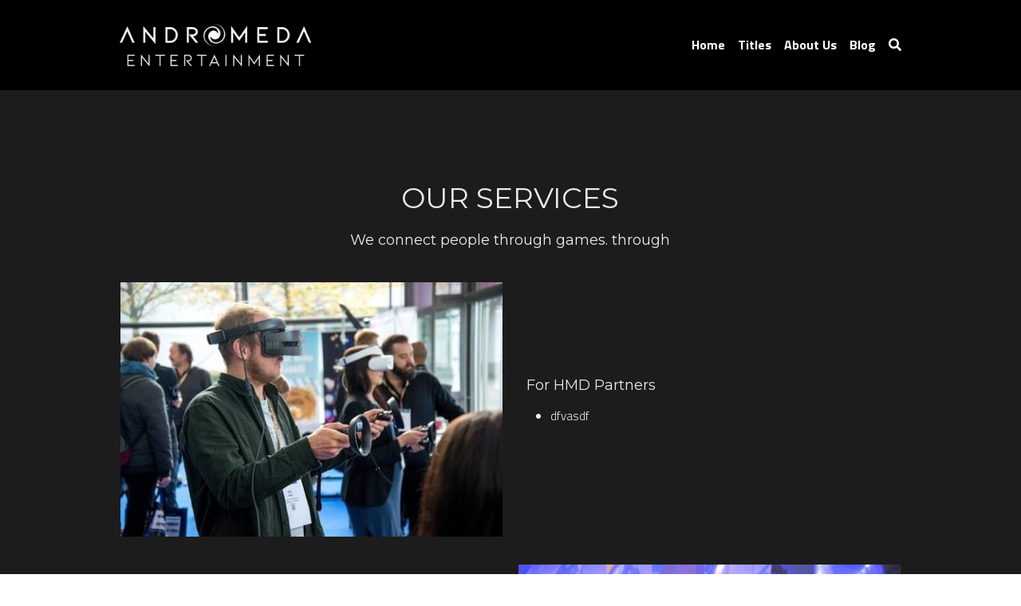

--- FILE ---
content_type: text/html; charset=utf-8
request_url: https://www.enterandromeda.com/our-services
body_size: 112078
content:
<!-- Powered by Strikingly.com 4 (1) Nov 01, 2025 at 07:03-->
<!DOCTYPE html>
<html itemscope itemtype='http://schema.org/WebPage' lang='en' xmlns:og='http://ogp.me/ns#' xmlns='http://www.w3.org/1999/xhtml'>
<head>
<title>Our Services - Enter Andromeda</title>
<!-- removing_gon has activated 100%, so we add not_removing_gon rollout for specific user -->
<script>
//<![CDATA[
window.$S={};$S.app_instances=[];$S.nav=[{"name":"\/home-old","uid":"567fe8b4-f5ea-4169-b986-49aae6001ed7","memberOnly":false,"hasPassword":false,"isHomePage":false},{"name":"\/titles-legacy","uid":"0fc1f195-d6f3-4311-929d-17a152fb2010","memberOnly":false,"hasPassword":false,"isHomePage":false},{"name":"\/about-us-legacy","uid":"33b94e72-70c3-40fe-a5e0-2376dee8644c","memberOnly":false,"hasPassword":false,"isHomePage":false},{"name":"\/enterprise","uid":"d75af40e-53df-4483-941a-d747c651b05f","memberOnly":false,"hasPassword":false,"isHomePage":false},{"name":"\/blog","uid":"92ec4119-9117-4294-a9cb-b960533e370d","memberOnly":false,"hasPassword":false,"isHomePage":false},{"name":"\/press-kit","uid":"5ab1b667-2fd3-4c10-829c-8f12b3b284c2","memberOnly":false,"hasPassword":false,"isHomePage":false},{"name":"\/news-archive","uid":"1ca5dc70-f37b-43e2-92d4-218106348d5f","memberOnly":false,"hasPassword":false,"isHomePage":false},{"name":"\/ss-presskit","uid":"aa106705-4d44-4e6e-915c-f8452bf2bc34","memberOnly":false,"hasPassword":false,"isHomePage":false},{"name":"\/at-presskit","uid":"83aebf54-f8de-4549-b120-f127f984918b","memberOnly":false,"hasPassword":false,"isHomePage":false},{"name":"\/events","uid":"b0967e65-d903-4034-aa57-14bb4bb70e15","memberOnly":false,"hasPassword":false,"isHomePage":false},{"name":"\/ss-science","uid":"140d89e6-ffde-48cc-81e3-b6cb4d6bc197","memberOnly":false,"hasPassword":false,"isHomePage":false},{"name":"\/technodelic-manifesto","uid":"10932d93-591f-401a-afc1-57be75e7b8f3","memberOnly":false,"hasPassword":false,"isHomePage":false},{"name":"\/newsletter-welcome","uid":"7d2d98ee-e7b3-4900-babe-737a2619e3c1","memberOnly":false,"hasPassword":false,"isHomePage":false},{"name":"\/home-legacy","uid":"e639265c-6920-433e-9759-af4c660a9b04","memberOnly":false,"hasPassword":false,"isHomePage":false},{"name":"\/our-services","uid":"892bba9e-db92-4361-9382-9d37839c1fe9","memberOnly":false,"hasPassword":false,"isHomePage":false},{"name":"\/titles","uid":"7b23279f-ff39-42a4-a40f-900676e58327","memberOnly":false,"hasPassword":false,"isHomePage":false},{"name":"\/about-us","uid":"007bab64-7939-431d-beb7-e964fb5dfa63","memberOnly":false,"hasPassword":false,"isHomePage":false},{"name":"\/presskit-legacy","uid":"f42e9a9f-2b2f-4748-8d98-6a22c0cd3137","memberOnly":false,"hasPassword":false,"isHomePage":false},{"name":"\/home","uid":"f4183dd0-4e26-40b5-8991-839cdb164bbc","memberOnly":false,"hasPassword":false,"isHomePage":true},{"name":"\/blog-copy","uid":"4bd92f2e-1ff8-4fda-8487-55de7d15a7ff","memberOnly":false,"hasPassword":false,"isHomePage":false}];$S.conf={"SUPPORTED_CURRENCY":[{"code":"AED","symbol":"\u062f.\u0625","decimal":".","thousand":",","precision":2,"name":"United Arab Emirates Dirham"},{"code":"AFN","symbol":"\u060b","decimal":".","thousand":",","precision":2,"name":"Afghan afghani"},{"code":"ALL","symbol":"Lek","decimal":",","thousand":".","precision":2,"name":"Albanian lek"},{"code":"AMD","symbol":"\u058f","decimal":",","thousand":".","precision":2,"name":"Armenian dram"},{"code":"ANG","symbol":"\u0192","decimal":",","thousand":".","precision":2,"name":"Netherlands Antillean guilder"},{"code":"AOA","symbol":"Kz","decimal":",","thousand":".","precision":2,"name":"Angolan kwanza"},{"code":"ARS","symbol":"$","decimal":",","thousand":".","precision":2,"name":"Argentine peso"},{"code":"AUD","symbol":"A$","decimal":".","thousand":" ","precision":2,"name":"Australian Dollar"},{"code":"AWG","symbol":"\u0192","decimal":".","thousand":",","precision":2,"name":"Aruban florin"},{"code":"AZN","symbol":"\u20bc","decimal":".","thousand":",","precision":2,"name":"Azerbaijani Manat"},{"code":"BAM","symbol":"KM","decimal":",","thousand":".","precision":2,"name":"Bosnia and Herzegovina convertible mark"},{"code":"BBD","symbol":"$","decimal":".","thousand":",","precision":2,"name":"Barbadian dollar"},{"code":"BDT","symbol":"Tk","decimal":".","thousand":",","precision":2,"name":"Bangladeshi Taka"},{"code":"BGN","symbol":"\u043b\u0432","decimal":",","thousand":".","precision":2,"name":"Bulgarian lev"},{"code":"BHD","symbol":"\u062f.\u0628","decimal":".","thousand":",","precision":3,"name":"Bahraini dinar"},{"code":"BIF","symbol":"FBu","decimal":".","thousand":",","precision":0,"name":"Burundian franc"},{"code":"BMD","symbol":"$","decimal":".","thousand":",","precision":2,"name":"Bermudian dollar"},{"code":"BND","symbol":"$","decimal":".","thousand":",","precision":2,"name":"Brunei dollar"},{"code":"BOB","symbol":"$b","decimal":",","thousand":".","precision":2,"name":"Bolivian boliviano"},{"code":"BRL","symbol":"R$","decimal":",","thousand":".","precision":2,"name":"Brazilian Real","format":"%s %v"},{"code":"BSD","symbol":"$","decimal":".","thousand":",","precision":2,"name":"Bahamian dollar"},{"code":"BTN","symbol":"Nu.","decimal":".","thousand":",","precision":2,"name":"Bhutanese ngultrum"},{"code":"BWP","symbol":"P","decimal":".","thousand":",","precision":2,"name":"Botswana pula"},{"code":"BYN","symbol":"Br","decimal":".","thousand":",","precision":2,"name":"Belarusian ruble"},{"code":"BZD","symbol":"BZ$","decimal":".","thousand":",","precision":2,"name":"Belize dollar"},{"code":"CAD","symbol":"$","decimal":".","thousand":",","precision":2,"name":"Canadian Dollar"},{"code":"CDF","symbol":"FC","decimal":".","thousand":",","precision":2,"name":"Congolese franc"},{"code":"CHF","symbol":"CHF","decimal":".","thousand":"'","precision":2,"name":"Swiss Franc","format":"%s %v"},{"code":"CLP","symbol":"$","decimal":"","thousand":".","precision":0,"name":"Chilean Peso"},{"code":"CNY","symbol":"\u00a5","decimal":".","thousand":",","precision":2,"name":"Chinese Yuan"},{"code":"CRC","symbol":"\u20a1","decimal":",","thousand":".","precision":2,"name":"Costa Rican col\u00f3n"},{"code":"CUP","symbol":"$","decimal":".","thousand":",","precision":2,"name":"Cuban peso"},{"code":"CVE","symbol":"$","decimal":".","thousand":",","precision":2,"name":"Cape Verdean escudo"},{"code":"CZK","symbol":"K\u010d","decimal":",","thousand":".","precision":2,"name":"Czech Koruna","format":"%v %s"},{"code":"DJF","symbol":"Fdj","decimal":".","thousand":",","precision":0,"name":"Djiboutian franc"},{"code":"DKK","symbol":"kr","decimal":".","thousand":",","precision":2,"name":"Danish Krone","format":"%v %s"},{"code":"DOP","symbol":"RD$","decimal":".","thousand":",","precision":2,"name":"Dominican peso"},{"code":"DZD","symbol":"\u062f\u062c","decimal":",","thousand":".","precision":2,"name":"Algerian dinar"},{"code":"EGP","symbol":"E\u00a3","decimal":".","thousand":",","precision":2,"name":"Egyptian pound"},{"code":"ERN","symbol":"Nkf","decimal":".","thousand":",","precision":2,"name":"Eritrean nakfa"},{"code":"ETB","symbol":"Br","decimal":".","thousand":",","precision":2,"name":"Ethiopian birr"},{"code":"EUR","symbol":"\u20ac","decimal":",","thousand":".","precision":2,"name":"Euro","format":"%v %s"},{"code":"FJD","symbol":"$","decimal":".","thousand":",","precision":2,"name":"Fijian dollar"},{"code":"FKP","symbol":"\u00a3","decimal":".","thousand":",","precision":2,"name":"Falkland Islands pound"},{"code":"GBP","symbol":"\u00a3","decimal":".","thousand":",","precision":2,"name":"British Pound"},{"code":"GEL","symbol":"\u10da","decimal":",","thousand":".","precision":2,"name":"Georgian lari"},{"code":"GGP","symbol":"\u00a3","decimal":".","thousand":",","precision":2,"name":"Guernsey pound"},{"code":"GHS","symbol":"GH\u20b5","decimal":".","thousand":",","precision":2,"name":"Ghanaian cedi"},{"code":"GIP","symbol":"\u00a3","decimal":".","thousand":",","precision":2,"name":"Gibraltar pound"},{"code":"GMD","symbol":"D","decimal":".","thousand":",","precision":2,"name":"Gambian dalasi"},{"code":"GNF","symbol":"\u20a3","decimal":".","thousand":",","precision":0,"name":"Guinean franc"},{"code":"GTQ","symbol":"Q","decimal":".","thousand":",","precision":2,"name":"Guatemalan quetzal"},{"code":"GYD","symbol":"G$","decimal":".","thousand":",","precision":2,"name":"Guyanese dollar"},{"code":"HKD","symbol":"HK$","decimal":".","thousand":",","precision":2,"name":"Hong Kong Dollar"},{"code":"HNL","symbol":"L","decimal":".","thousand":",","precision":2,"name":"Honduran lempira"},{"code":"HRK","symbol":"kn","decimal":".","thousand":",","precision":2,"name":"Croatian kuna"},{"code":"HTG","symbol":"G","decimal":".","thousand":",","precision":2,"name":"Haitian gourde"},{"code":"HUF","symbol":"Ft","decimal":"","thousand":",","precision":0,"name":"Hungarian Forint","format":"%v %s"},{"code":"ILS","symbol":"\u20aa","decimal":".","thousand":",","precision":2,"name":"Israeli New Shekel"},{"code":"IMP","symbol":"\u00a3","decimal":".","thousand":",","precision":2,"name":"Isle of Man pound"},{"code":"INR","symbol":"\u20b9","decimal":".","thousand":",","precision":2,"name":"Indian Rupee"},{"code":"IQD","symbol":"\u062f.\u0639","decimal":".","thousand":",","precision":3,"name":"Iraqi dinar"},{"code":"IRR","symbol":"\u062a\u0648\u0645\u0627\u0646","decimal":".","thousand":",","precision":2,"name":"Iranian rial"},{"code":"ISK","symbol":"kr","decimal":",","thousand":".","precision":2,"name":"Icelandic kr\u00f3na"},{"code":"JEP","symbol":"\u00a3","decimal":".","thousand":",","precision":2,"name":"Jersey pound"},{"code":"JMD","symbol":"J$","decimal":".","thousand":",","precision":2,"name":"Jamaican Dollar"},{"code":"JOD","symbol":"JD","decimal":".","thousand":",","precision":3,"name":"Jordanian Dinar"},{"code":"JPY","symbol":"\u00a5","decimal":"","thousand":",","precision":0,"name":"Japanese Yen","format":"%s %v"},{"code":"KES","symbol":"KSh","decimal":".","thousand":",","precision":2,"name":"Kenyan shilling"},{"code":"KGS","symbol":"\u043b\u0432","decimal":",","thousand":".","precision":2,"name":"Kyrgyzstani som"},{"code":"KHR","symbol":"\u17db","decimal":".","thousand":",","precision":2,"name":"Cambodian riel"},{"code":"KMF","symbol":"CF","decimal":".","thousand":",","precision":0,"name":"Comorian franc"},{"code":"KPW","symbol":"\u20a9","decimal":".","thousand":",","precision":2,"name":"North Korean won"},{"code":"KRW","symbol":"\uc6d0","decimal":"","thousand":",","precision":0,"name":"South Korean Won","format":"%v %s"},{"code":"KWD","symbol":"\u062f.\u0643","decimal":".","thousand":",","precision":3,"name":"Kuwait dinar"},{"code":"KYD","symbol":"CI$","decimal":".","thousand":",","precision":2,"name":"Cayman Islands dollar"},{"code":"KZT","symbol":"\u20b8","decimal":",","thousand":".","precision":2,"name":"Kazakhstani tenge"},{"code":"LBP","symbol":"LL","decimal":".","thousand":",","precision":2,"name":"Lebanese pound"},{"code":"LKR","symbol":"\u20a8","decimal":".","thousand":",","precision":2,"name":"Sri Lankan rupee"},{"code":"LRD","symbol":"LR$","decimal":".","thousand":",","precision":2,"name":"Liberian dollar"},{"code":"LSL","symbol":"M","decimal":".","thousand":",","precision":2,"name":"Lesotho loti"},{"code":"LYD","symbol":"LD","decimal":".","thousand":",","precision":3,"name":"Libyan dinar"},{"code":"MAD","symbol":"\u062f.\u0645.","decimal":",","thousand":".","precision":2,"name":"Moroccan dirham"},{"code":"MDL","symbol":"L","decimal":",","thousand":".","precision":2,"name":"Moldovan leu"},{"code":"MGA","symbol":"Ar","decimal":".","thousand":",","precision":0,"name":"Malagasy ariary"},{"code":"MKD","symbol":"\u0434\u0435\u043d","decimal":",","thousand":".","precision":2,"name":"Macedonian denar"},{"code":"MMK","symbol":"Ks","decimal":".","thousand":",","precision":2,"name":"Myanmar kyat"},{"code":"MNT","symbol":"\u20ae","decimal":".","thousand":",","precision":2,"name":"Mongolian tugrik"},{"code":"MOP","symbol":"MOP$","decimal":".","thousand":",","precision":2,"name":"Macanese pataca"},{"code":"MRO","symbol":"UM","decimal":".","thousand":",","precision":2,"name":"Mauritanian Ouguiya"},{"code":"MRU","symbol":"UM","decimal":".","thousand":",","precision":2,"name":"Mauritanian ouguiya"},{"code":"MUR","symbol":"\u20a8","decimal":".","thousand":",","precision":2,"name":"Mauritian rupee"},{"code":"MVR","symbol":"Rf","decimal":".","thousand":",","precision":2,"name":"Maldivian rufiyaa"},{"code":"MWK","symbol":"K","decimal":".","thousand":",","precision":2,"name":"Malawian kwacha"},{"code":"MXN","symbol":"$","decimal":".","thousand":",","precision":2,"name":"Mexican Peso"},{"code":"MYR","symbol":"RM","decimal":".","thousand":",","precision":2,"name":"Malaysian Ringgit"},{"code":"MZN","symbol":"MT","decimal":",","thousand":".","precision":2,"name":"Mozambican metical"},{"code":"NAD","symbol":"N$","decimal":".","thousand":",","precision":2,"name":"Namibian dollar"},{"code":"NGN","symbol":"\u20a6","decimal":".","thousand":",","precision":2,"name":"Nigerian naira"},{"code":"NIO","symbol":"C$","decimal":".","thousand":",","precision":2,"name":"Nicaraguan c\u00f3rdoba"},{"code":"NOK","symbol":"kr","decimal":",","thousand":".","precision":2,"name":"Norwegian Krone","format":"%v %s"},{"code":"NPR","symbol":"\u20a8","decimal":".","thousand":",","precision":2,"name":"Nepalese rupee"},{"code":"NZD","symbol":"$","decimal":".","thousand":",","precision":2,"name":"New Zealand Dollar"},{"code":"OMR","symbol":"\u0631.\u0639.","decimal":".","thousand":",","precision":3,"name":"Omani rial"},{"code":"PAB","symbol":"B\/.","decimal":".","thousand":",","precision":2,"name":"Panamanian balboa"},{"code":"PEN","symbol":"S\/.","decimal":".","thousand":",","precision":2,"name":"Peruvian Sol"},{"code":"PGK","symbol":"K","decimal":".","thousand":",","precision":2,"name":"Papua New Guinean kina"},{"code":"PHP","symbol":"\u20b1","decimal":".","thousand":",","precision":2,"name":"Philippine Peso"},{"code":"PKR","symbol":"\u20a8","decimal":".","thousand":",","precision":2,"name":"Pakistani rupee"},{"code":"PLN","symbol":"z\u0142","decimal":",","thousand":" ","precision":2,"name":"Polish Zloty","format":"%v %s"},{"code":"PYG","symbol":"\u20b2","decimal":",","thousand":".","precision":0,"name":"Paraguayan guaran\u00ed"},{"code":"QAR","symbol":"\u0631.\u0642","decimal":".","thousand":",","precision":2,"name":"Qatari riyal"},{"code":"RON","symbol":"lei","decimal":",","thousand":".","precision":2,"name":"Romanian leu"},{"code":"RSD","symbol":"\u0434\u0438\u043d","decimal":",","thousand":".","precision":2,"name":"Serbian dinar"},{"code":"RUB","symbol":"\u20bd","decimal":",","thousand":".","precision":2,"name":"Russian Ruble","format":"%v %s"},{"code":"RWF","symbol":"FRw","decimal":".","thousand":",","precision":0,"name":"Rwandan franc"},{"code":"SAR","symbol":"\u0631.\u0633","decimal":".","thousand":",","precision":2,"name":"Saudi Arabian riyal"},{"code":"SBD","symbol":"SI$","decimal":".","thousand":",","precision":2,"name":"Solomon Islands dollar"},{"code":"SCR","symbol":"SRe","decimal":".","thousand":",","precision":2,"name":"Seychellois rupee"},{"code":"SDG","symbol":"SDG","decimal":".","thousand":",","precision":2,"name":"Sudanese pound"},{"code":"SEK","symbol":"kr","decimal":".","thousand":" ","precision":2,"name":"Swedish Krona","format":"%v %s"},{"code":"SGD","symbol":"S$","decimal":".","thousand":",","precision":2,"name":"Singapore Dollar"},{"code":"SHP","symbol":"\u00a3","decimal":".","thousand":",","precision":2,"name":"Saint Helena pound"},{"code":"SLL","symbol":"Le","decimal":".","thousand":",","precision":2,"name":"Sierra Leonean leone"},{"code":"SOS","symbol":"S","decimal":".","thousand":",","precision":2,"name":"Somali shilling"},{"code":"SRD","symbol":"$","decimal":",","thousand":".","precision":2,"name":"Surinamese dollar"},{"code":"SSP","symbol":"SS\u00a3","decimal":".","thousand":",","precision":2,"name":"South Sudanese pound"},{"code":"STD","symbol":"Db","decimal":".","thousand":",","precision":2,"name":"Sao Tomean Dobra"},{"code":"STN","symbol":"Db","decimal":".","thousand":",","precision":2,"name":"S\u00e3o Tom\u00e9 and Pr\u00edncipe dobra"},{"code":"SYP","symbol":"LS","decimal":".","thousand":",","precision":2,"name":"Syrian pound"},{"code":"SZL","symbol":"E","decimal":".","thousand":",","precision":2,"name":"Swazi lilangeni"},{"code":"THB","symbol":"\u0e3f","decimal":".","thousand":",","precision":2,"name":"Thai Baht"},{"code":"TJS","symbol":"SM","decimal":".","thousand":",","precision":2,"name":"Tajikistani somoni"},{"code":"TMT","symbol":"T","decimal":".","thousand":",","precision":2,"name":"Turkmenistan manat"},{"code":"TND","symbol":"\u062f.\u062a","decimal":".","thousand":",","precision":3,"name":"Tunisian dinar"},{"code":"TOP","symbol":"T$","decimal":".","thousand":",","precision":2,"name":"Tongan pa\u02bbanga"},{"code":"TRY","symbol":"\u20ba","decimal":".","thousand":",","precision":2,"name":"Turkish lira"},{"code":"TTD","symbol":"TT$","decimal":".","thousand":",","precision":2,"name":"Trinidad and Tobago dollar"},{"code":"TWD","symbol":"NT$","decimal":"","thousand":",","precision":0,"name":"New Taiwan Dollar"},{"code":"TZS","symbol":"Tsh","decimal":".","thousand":",","precision":2,"name":"Tanzanian shilling"},{"code":"UAH","symbol":"\u20b4","decimal":".","thousand":",","precision":2,"name":"Ukrainian hryvnia"},{"code":"UGX","symbol":"USh","decimal":".","thousand":",","precision":2,"name":"Ugandan shilling"},{"code":"USD","symbol":"$","decimal":".","thousand":",","precision":2,"name":"United States Dollar"},{"code":"UYU","symbol":"$U","decimal":",","thousand":".","precision":2,"name":"Uruguayan peso"},{"code":"UZS","symbol":"\u043b\u0432","decimal":",","thousand":".","precision":2,"name":"Uzbekistani so\u02bbm"},{"code":"VES","symbol":"Bs.S.","decimal":".","thousand":",","precision":2,"name":"Venezuelan bol\u00edvar soberano"},{"code":"VUV","symbol":"VT","decimal":".","thousand":",","precision":0,"name":"Vanuatu vatu"},{"code":"WST","symbol":"WS$","decimal":".","thousand":",","precision":2,"name":"Samoan t\u0101l\u0101"},{"code":"XAF","symbol":"FCFA","decimal":".","thousand":",","precision":0,"name":"Central African CFA franc"},{"code":"XCD","symbol":"EC$","decimal":".","thousand":",","precision":2,"name":"East Caribbean dollar"},{"code":"XDR","symbol":"SDR","decimal":".","thousand":"","precision":0,"name":"Special drawing rights"},{"code":"XOF","symbol":"CFA","decimal":".","thousand":",","precision":0,"name":"West African CFA franc"},{"code":"XPF","symbol":"\u20a3","decimal":".","thousand":",","precision":0,"name":"CFP franc"},{"code":"YER","symbol":"\u0631.\u064a","decimal":".","thousand":",","precision":2,"name":"Yemeni rial"},{"code":"ZAR","symbol":"R","decimal":".","thousand":",","precision":2,"name":"South African Rand"},{"code":"ZMW","symbol":"K","decimal":",","thousand":".","precision":2,"name":"Zambian kwacha"},{"code":"IDR","symbol":"Rp ","decimal":"","thousand":".","precision":0,"name":"Indonesian Rupiah"},{"code":"VND","symbol":"\u20ab","decimal":"","thousand":".","precision":0,"name":"Vietnamese Dong","format":"%v%s"},{"code":"LAK","symbol":"\u20ad","decimal":".","thousand":",","precision":2,"name":"Lao kip"},{"code":"COP","symbol":"$","decimal":".","thousand":",","precision":0,"name":"Colombian Peso"}],"pages_show_static_path":"https:\/\/static-assets.strikinglycdn.com\/pages_show_static-bc1f19a55f2b44d4730b53552286eb27fea2e9da8282fb2743c9147c736f5092.js","keenio_collection":"strikingly_pageviews","keenio_collection_sharding":"strikingly_pageviews-13100001-13200000","keenio_pbs_impression_collection":"strikingly_pbs_impression","keenio_pbs_conversion_collection":"strikingly_pbs_conversion","keenio_pageservice_imageshare_collection":"strikingly_pageservice_imageshare","keenio_page_socialshare_collection":"strikingly_page_socialshare","keenio_page_framing_collection":"strikingly_page_framing","keenio_file_download_collection":"strikingly_file_download","keenio_ecommerce_buyer_landing":"strikingly_ecommerce_buyer_landing","keenio_ecommerce_buyer_viewed_checkout_dialog":"strikingly_ecommerce_buyer_viewed_checkout_dialog","keenio_ecommerce_buyer_completed_shipping_address":"strikingly_ecommerce_buyer_completed_shipping_address","keenio_ecommerce_buyer_selected_payment_method":"strikingly_ecommerce_buyer_selected_payment_method","keenio_ecommerce_buyer_canceled_order":"strikingly_ecommerce_buyer_canceled_order","keenio_ecommerce_buyer_added_item_to_cart":"strikingly_ecommerce_buyer_added_item_to_cart","keenio_events_collection":"strikingly_events","is_screenshot_rendering":false,"ecommerce_stripe_alipay":false,"headless_render":null,"wx_instant_follow":false,"is_google_analytics_enabled":true,"is_strikingly_analytics_enabled":true,"is_from_site_to_app":false,"is_weitie":false,"weitie_post_id":null,"weitie_meta_info":null,"weitie_slogan":"\u65e0\u9700\u6ce8\u518c\u7684\u53d1\u5e16\u795e\u5668","gdpr_compliance_feature":false,"strikingly_live_chat_settings":null,"FACEBOOK_APP_ID":"138736959550286","FACEBOOK_PERMS":"email"};$S.fonts=null;$S.live_site=true;$S.user_meta={"user_type":"","live_chat_branding":false,"oneClickShareInfo":null};$S.global_conf={"premium_apps":["HtmlApp","EcwidApp","MailChimpApp","CeleryApp","LocuApp"],"environment":"production","env":"production","host_suffix":"strikingly.com","asset_url":"https:\/\/static-assets.strikinglycdn.com","locale":"en","in_china":false,"country_code":null,"browser_locale":null,"is_sxl":false,"china_optimization":false,"enable_live_chat":true,"enable_internal_footer_layout":["33212390","11376106","13075825","12954266","11479862","28250243","28142805","28250455","28250492","23063547","28250512","23063531","28250538","28250791","23063511","28250526","28250588","28250582","28250575","28250570","23063556","28250565","13128850","13075827","13033035","13107039","12989659","12954536","13029321","12967243","12935703","13128849","189186","23559408","22317661","23559972","23559402","23559419","23559961","23559424","23568836","23559400","23559427","23559394","23559955","23559949","23568824","23559953","22317663","13032471","13070869","13107041","13100761","13100763","13039483","12989656","12935476","13029732","13070868","13115975","13115977","12967468"],"user_image_cdn":{"qn":"\/\/user-assets.sxlcdn.com","s":"\/\/custom-images.strikinglycdn.com"},"GROWINGIO_API_KEY":null,"BAIDU_API_KEY":null,"SEGMENTIO_API_KEY":"eb3txa37hi","FACEBOOK_APP_ID":"138736959550286","WECHAT_APP_ID":null,"WECHAT_MP_APP_ID":"","KEEN_IO_PROJECT_ID":"5317e03605cd66236a000002","KEEN_IO_WRITE_KEY":"[base64]","FIREBASE_URL":"bobcat.firebaseIO.com","CLOUDINARY_CLOUD_NAME":"hrscywv4p","CLOUDINARY_PRESET":"oxbxiyxl","rollout":{"background_for_all_sections":false,"crm_livechat":true,"stripe_payer_email":false,"stripe_alipay":true,"stripe_wechatpay":true,"stripe_afterpay":true,"stripe_klarna":true,"paynow_unionpay":true,"tw_payment_registration_upgrade":true,"new_checkout_design":true,"checkout_form_integration":true,"s6_feature":true,"customize_image_appearance":true,"advanced_section_layout_setting":true,"google_invisible_recaptcha":true,"invisible_hcaptcha":false,"show_dummy_data_in_editor":true,"show_dummy_data_in_cro_editor":true,"mobile_editor_2023":true,"mobile_editor_2023_part3":true,"vertical_alignment_2023":true,"portfolio_region_options":false,"domain_connection_v2":true,"new_blog_editor":true,"new_blog_editor_disabled":false,"draft_editor":true,"disable_draft_editor":false,"new_blog_layout":true,"new_store_layout":true,"gallery_section_2021":true,"strikingly_618":false,"nav_2021":true,"can_use_section_default_format":true,"can_use_section_text_align":true,"section_improvements_part1":true,"nav_2021_off":false,"nav_2023":true,"delay_gon":false,"shake_ssr_gon":false,"feature_list_2023":true,"pbs_i18n":true,"support_sca":false,"dlz_badge":false,"show_kickstart_entry_in_dashboard_support_widget":true,"need_html_custom_code_review":true,"has_hydrated_sections":false,"show_support_widget_in_live_site":false,"wechat_sharing":false,"new_wechat_oauth":false,"midtrans_payments":false,"pbs_variation_b":true,"all_currencies":true,"language_region_redirect_options":false,"portfolio_addon_items":false,"custom_review_v2":false},"cookie_categories":{"necessary":["_claim_popup_ref","member_name","authenticationToken","_pbs_i18n_ab_test","__strk_cookie_notification","__is_open_strk_necessary_cookie","__is_open_strk_analytics_cookie","__is_open_strk_preferences_cookie","site_id","crm_chat_token","authenticationToken","member_id","page_nocache","page_password","page_password_uid","return_path_after_verification","return_path_after_page_verification","is_submitted_all"],"preferences":["__strk_cookie_comment_name","__strk_cookie_comment_email"],"analytics":["__strk_session_id"]},"WEITIE_APP_ID":null,"WEITIE_MP_APP_ID":null,"BUGSNAG_FE_API_KEY":"","BUGSNAG_FE_JS_RELEASE_STAGE":"production","google":{"recaptcha_v2_client_key":"6LeRypQbAAAAAGgaIHIak2L7UaH4Mm3iS6Tpp7vY","recaptcha_v2_invisible_client_key":"6LdmtBYdAAAAAJmE1hETf4IHoUqXQaFuJxZPO8tW"},"hcaptcha":{"hcaptcha_checkbox_key":"cd7ccab0-57ca-49aa-98ac-db26473a942a","hcaptcha_invisible_key":"65400c5a-c122-4648-971c-9f7e931cd872"},"kickstart_locale_selection":{"en":"100","de":"100","es":"100","fr":"100","it":"100","nl":"100","pt-BR":"100","fi":"100","no":"100","sv":"100","pl":"100","cs":"100","ro":"100","ar":"100","id":"100","vi":"0","ja":"100","zh-CN":"100","zh-TW":"100"},"honeypot":"be1dae81"};$S.country_list={"europe":{"name":"Europe","continent":"europe"},"asia":{"name":"Asia","continent":"asia"},"northamerica":{"name":"North America","continent":"northamerica"},"southamerica":{"name":"South America","continent":"southamerica"},"australia":{"name":"Australia","continent":"australia"},"antarctica":{"name":"Antarctica","continent":"antarctica"},"africa":{"name":"Africa","continent":"africa"},"ad":{"name":"Andorra","continent":"europe"},"ae":{"name":"United Arab Emirates","continent":"asia"},"af":{"name":"Afghanistan","continent":"asia"},"ag":{"name":"Antigua and Barbuda","continent":"northamerica"},"ai":{"name":"Anguilla","continent":"northamerica"},"al":{"name":"Albania","continent":"europe"},"am":{"name":"Armenia","continent":"asia"},"an":{"name":"Netherlands Antilles","continent":"northamerica"},"ao":{"name":"Angola","continent":"africa"},"aq":{"name":"Antarctica","continent":"antarctica"},"ar":{"name":"Argentina","continent":"southamerica"},"as":{"name":"American Samoa","continent":"australia"},"at":{"name":"Austria","continent":"europe"},"au":{"name":"Australia","continent":"australia"},"aw":{"name":"Aruba","continent":"northamerica"},"ax":{"name":"\u00c5land Islands","continent":"europe"},"az":{"name":"Azerbaijan","continent":"asia"},"ba":{"name":"Bosnia and Herzegovina","continent":"europe"},"bb":{"name":"Barbados","continent":"northamerica"},"bd":{"name":"Bangladesh","continent":"asia"},"be":{"name":"Belgium","continent":"europe"},"bf":{"name":"Burkina Faso","continent":"africa"},"bg":{"name":"Bulgaria","continent":"europe"},"bh":{"name":"Bahrain","continent":"asia"},"bi":{"name":"Burundi","continent":"africa"},"bj":{"name":"Benin","continent":"africa"},"bl":{"name":"Saint Barth\u00e9lemy","continent":"northamerica"},"bm":{"name":"Bermuda","continent":"northamerica"},"bn":{"name":"Brunei Darussalam","continent":"asia"},"bo":{"name":"Bolivia","continent":"southamerica"},"bq":{"name":"Bonaire, Sint Eustatius and Saba","continent":"northamerica"},"br":{"name":"Brazil","continent":"southamerica"},"bs":{"name":"Bahamas","continent":"northamerica"},"bt":{"name":"Bhutan","continent":"asia"},"bv":{"name":"Bouvet Island","continent":"antarctica"},"bw":{"name":"Botswana","continent":"africa"},"by":{"name":"Belarus","continent":"europe"},"bz":{"name":"Belize","continent":"northamerica"},"ca":{"name":"Canada","continent":"northamerica"},"cc":{"name":"Cocos (Keeling) Islands","continent":"asia"},"cd":{"name":"Congo, The Democratic Republic Of The","continent":"africa"},"cf":{"name":"Central African Republic","continent":"africa"},"cg":{"name":"Congo","continent":"africa"},"ch":{"name":"Switzerland","continent":"europe"},"ci":{"name":"C\u00f4te D'Ivoire","continent":"africa"},"ck":{"name":"Cook Islands","continent":"australia"},"cl":{"name":"Chile","continent":"southamerica"},"cm":{"name":"Cameroon","continent":"africa"},"cn":{"name":"China","continent":"asia"},"co":{"name":"Colombia","continent":"southamerica"},"cr":{"name":"Costa Rica","continent":"northamerica"},"cu":{"name":"Cuba","continent":"northamerica"},"cv":{"name":"Cape Verde","continent":"africa"},"cw":{"name":"Cura\u00e7ao","continent":"northamerica"},"cx":{"name":"Christmas Island","continent":"asia"},"cy":{"name":"Cyprus","continent":"asia"},"cz":{"name":"Czech Republic","continent":"europe"},"de":{"name":"Germany","continent":"europe"},"dj":{"name":"Djibouti","continent":"africa"},"dk":{"name":"Denmark","continent":"europe"},"dm":{"name":"Dominica","continent":"northamerica"},"do":{"name":"Dominican Republic","continent":"northamerica"},"dz":{"name":"Algeria","continent":"africa"},"ec":{"name":"Ecuador","continent":"southamerica"},"ee":{"name":"Estonia","continent":"europe"},"eg":{"name":"Egypt","continent":"africa"},"eh":{"name":"Western Sahara","continent":"africa"},"er":{"name":"Eritrea","continent":"africa"},"es":{"name":"Spain","continent":"europe"},"et":{"name":"Ethiopia","continent":"africa"},"fi":{"name":"Finland","continent":"europe"},"fj":{"name":"Fiji","continent":"australia"},"fk":{"name":"Falkland Islands (Malvinas)","continent":"southamerica"},"fm":{"name":"Micronesia, Federated States Of","continent":"australia"},"fo":{"name":"Faroe Islands","continent":"europe"},"fr":{"name":"France","continent":"europe"},"ga":{"name":"Gabon","continent":"africa"},"gb":{"name":"United Kingdom","continent":"europe"},"gd":{"name":"Grenada","continent":"northamerica"},"ge":{"name":"Georgia","continent":"asia"},"gf":{"name":"French Guiana","continent":"southamerica"},"gg":{"name":"Guernsey","continent":"europe"},"gh":{"name":"Ghana","continent":"africa"},"gi":{"name":"Gibraltar","continent":"europe"},"gl":{"name":"Greenland","continent":"northamerica"},"gm":{"name":"Gambia","continent":"africa"},"gn":{"name":"Guinea","continent":"africa"},"gp":{"name":"Guadeloupe","continent":"northamerica"},"gq":{"name":"Equatorial Guinea","continent":"africa"},"gr":{"name":"Greece","continent":"europe"},"gs":{"name":"South Georgia and the South Sandwich Islands","continent":"antarctica"},"gt":{"name":"Guatemala","continent":"northamerica"},"gu":{"name":"Guam","continent":"australia"},"gw":{"name":"Guinea-Bissau","continent":"africa"},"gy":{"name":"Guyana","continent":"southamerica"},"hk":{"name":"Hong Kong SAR China","continent":"asia"},"hm":{"name":"Heard and McDonald Islands","continent":"antarctica"},"hn":{"name":"Honduras","continent":"northamerica"},"hr":{"name":"Croatia","continent":"europe"},"ht":{"name":"Haiti","continent":"northamerica"},"hu":{"name":"Hungary","continent":"europe"},"id":{"name":"Indonesia","continent":"asia"},"ie":{"name":"Ireland","continent":"europe"},"il":{"name":"Israel","continent":"asia"},"im":{"name":"Isle of Man","continent":"europe"},"in":{"name":"India","continent":"asia"},"io":{"name":"British Indian Ocean Territory","continent":"asia"},"iq":{"name":"Iraq","continent":"asia"},"ir":{"name":"Iran, Islamic Republic Of","continent":"asia"},"is":{"name":"Iceland","continent":"europe"},"it":{"name":"Italy","continent":"europe"},"je":{"name":"Jersey","continent":"europe"},"jm":{"name":"Jamaica","continent":"northamerica"},"jo":{"name":"Jordan","continent":"asia"},"jp":{"name":"Japan","continent":"asia"},"ke":{"name":"Kenya","continent":"africa"},"kg":{"name":"Kyrgyzstan","continent":"asia"},"kh":{"name":"Cambodia","continent":"asia"},"ki":{"name":"Kiribati","continent":"australia"},"km":{"name":"Comoros","continent":"africa"},"kn":{"name":"Saint Kitts And Nevis","continent":"northamerica"},"kp":{"name":"Korea, Democratic People's Republic Of","continent":"asia"},"kr":{"name":"Korea, Republic of","continent":"asia"},"kw":{"name":"Kuwait","continent":"asia"},"ky":{"name":"Cayman Islands","continent":"northamerica"},"kz":{"name":"Kazakhstan","continent":"asia"},"la":{"name":"Lao People's Democratic Republic","continent":"asia"},"lb":{"name":"Lebanon","continent":"asia"},"lc":{"name":"Saint Lucia","continent":"northamerica"},"li":{"name":"Liechtenstein","continent":"europe"},"lk":{"name":"Sri Lanka","continent":"asia"},"lr":{"name":"Liberia","continent":"africa"},"ls":{"name":"Lesotho","continent":"africa"},"lt":{"name":"Lithuania","continent":"europe"},"lu":{"name":"Luxembourg","continent":"europe"},"lv":{"name":"Latvia","continent":"europe"},"ly":{"name":"Libya","continent":"africa"},"ma":{"name":"Morocco","continent":"africa"},"mc":{"name":"Monaco","continent":"europe"},"md":{"name":"Moldova, Republic of","continent":"europe"},"me":{"name":"Montenegro","continent":"europe"},"mf":{"name":"Saint Martin","continent":"northamerica"},"mg":{"name":"Madagascar","continent":"africa"},"mh":{"name":"Marshall Islands","continent":"australia"},"mk":{"name":"North Macedonia","continent":"europe"},"ml":{"name":"Mali","continent":"africa"},"mm":{"name":"Myanmar","continent":"asia"},"mn":{"name":"Mongolia","continent":"asia"},"mo":{"name":"Macao SAR China","continent":"asia"},"mp":{"name":"Northern Mariana Islands","continent":"australia"},"mq":{"name":"Martinique","continent":"northamerica"},"mr":{"name":"Mauritania","continent":"africa"},"ms":{"name":"Montserrat","continent":"northamerica"},"mt":{"name":"Malta","continent":"europe"},"mu":{"name":"Mauritius","continent":"africa"},"mv":{"name":"Maldives","continent":"asia"},"mw":{"name":"Malawi","continent":"africa"},"mx":{"name":"Mexico","continent":"northamerica"},"my":{"name":"Malaysia","continent":"asia"},"mz":{"name":"Mozambique","continent":"africa"},"na":{"name":"Namibia","continent":"africa"},"nc":{"name":"New Caledonia","continent":"australia"},"ne":{"name":"Niger","continent":"africa"},"nf":{"name":"Norfolk Island","continent":"australia"},"ng":{"name":"Nigeria","continent":"africa"},"ni":{"name":"Nicaragua","continent":"northamerica"},"nl":{"name":"Netherlands","continent":"europe"},"no":{"name":"Norway","continent":"europe"},"np":{"name":"Nepal","continent":"asia"},"nr":{"name":"Nauru","continent":"australia"},"nu":{"name":"Niue","continent":"australia"},"nz":{"name":"New Zealand","continent":"australia"},"om":{"name":"Oman","continent":"asia"},"pa":{"name":"Panama","continent":"northamerica"},"pe":{"name":"Peru","continent":"southamerica"},"pf":{"name":"French Polynesia","continent":"australia"},"pg":{"name":"Papua New Guinea","continent":"australia"},"ph":{"name":"Philippines","continent":"asia"},"pk":{"name":"Pakistan","continent":"asia"},"pl":{"name":"Poland","continent":"europe"},"pm":{"name":"Saint Pierre And Miquelon","continent":"northamerica"},"pn":{"name":"Pitcairn","continent":"australia"},"pr":{"name":"Puerto Rico","continent":"northamerica"},"ps":{"name":"Palestine, State of","continent":"asia"},"pt":{"name":"Portugal","continent":"europe"},"pw":{"name":"Palau","continent":"australia"},"py":{"name":"Paraguay","continent":"southamerica"},"qa":{"name":"Qatar","continent":"asia"},"re":{"name":"R\u00e9union","continent":"africa"},"ro":{"name":"Romania","continent":"europe"},"rs":{"name":"Serbia","continent":"europe"},"ru":{"name":"Russian Federation","continent":"europe"},"rw":{"name":"Rwanda","continent":"africa"},"sa":{"name":"Saudi Arabia","continent":"asia"},"sb":{"name":"Solomon Islands","continent":"australia"},"sc":{"name":"Seychelles","continent":"africa"},"sd":{"name":"Sudan","continent":"africa"},"se":{"name":"Sweden","continent":"europe"},"sg":{"name":"Singapore","continent":"asia"},"sh":{"name":"Saint Helena","continent":"africa"},"si":{"name":"Slovenia","continent":"europe"},"sj":{"name":"Svalbard And Jan Mayen","continent":"europe"},"sk":{"name":"Slovakia","continent":"europe"},"sl":{"name":"Sierra Leone","continent":"africa"},"sm":{"name":"San Marino","continent":"europe"},"sn":{"name":"Senegal","continent":"africa"},"so":{"name":"Somalia","continent":"africa"},"sr":{"name":"Suriname","continent":"southamerica"},"ss":{"name":"South Sudan","continent":"africa"},"st":{"name":"Sao Tome and Principe","continent":"africa"},"sv":{"name":"El Salvador","continent":"northamerica"},"sx":{"name":"Sint Maarten","continent":"northamerica"},"sy":{"name":"Syrian Arab Republic","continent":"asia"},"sz":{"name":"Swaziland","continent":"africa"},"tc":{"name":"Turks and Caicos Islands","continent":"northamerica"},"td":{"name":"Chad","continent":"africa"},"tf":{"name":"French Southern Territories","continent":"antarctica"},"tg":{"name":"Togo","continent":"africa"},"th":{"name":"Thailand","continent":"asia"},"tj":{"name":"Tajikistan","continent":"asia"},"tk":{"name":"Tokelau","continent":"australia"},"tl":{"name":"Timor-Leste","continent":"asia"},"tm":{"name":"Turkmenistan","continent":"asia"},"tn":{"name":"Tunisia","continent":"africa"},"to":{"name":"Tonga","continent":"australia"},"tr":{"name":"Turkey","continent":"europe"},"tt":{"name":"Trinidad and Tobago","continent":"northamerica"},"tv":{"name":"Tuvalu","continent":"australia"},"tw":{"name":"Taiwan","continent":"asia"},"tz":{"name":"Tanzania, United Republic of","continent":"africa"},"ua":{"name":"Ukraine","continent":"europe"},"ug":{"name":"Uganda","continent":"africa"},"um":{"name":"United States Minor Outlying Islands","continent":"australia"},"us":{"name":"United States","continent":"northamerica"},"uy":{"name":"Uruguay","continent":"southamerica"},"uz":{"name":"Uzbekistan","continent":"asia"},"va":{"name":"Holy See (Vatican City State)","continent":"europe"},"vc":{"name":"Saint Vincent And The Grenadines","continent":"northamerica"},"ve":{"name":"Venezuela, Bolivarian Republic of","continent":"southamerica"},"vg":{"name":"Virgin Islands, British","continent":"northamerica"},"vi":{"name":"Virgin Islands, U.S.","continent":"northamerica"},"vn":{"name":"Vietnam","continent":"asia"},"vu":{"name":"Vanuatu","continent":"australia"},"wf":{"name":"Wallis and Futuna","continent":"australia"},"ws":{"name":"Samoa","continent":"australia"},"ye":{"name":"Yemen","continent":"asia"},"yt":{"name":"Mayotte","continent":"africa"},"za":{"name":"South Africa","continent":"africa"},"zm":{"name":"Zambia","continent":"africa"},"zw":{"name":"Zimbabwe","continent":"africa"}};$S.state_list={"us":[{"name":"Alabama","abbr":"AL"},{"name":"Alaska","abbr":"AK"},{"name":"American Samoa","abbr":"AS"},{"name":"Arizona","abbr":"AZ"},{"name":"Arkansas","abbr":"AR"},{"name":"California","abbr":"CA"},{"name":"Colorado","abbr":"CO"},{"name":"Connecticut","abbr":"CT"},{"name":"Delaware","abbr":"DE"},{"name":"District of Columbia","abbr":"DC"},{"name":"Florida","abbr":"FL"},{"name":"Georgia","abbr":"GA"},{"name":"Guam","abbr":"GU"},{"name":"Hawaii","abbr":"HI"},{"name":"Idaho","abbr":"ID"},{"name":"Illinois","abbr":"IL"},{"name":"Indiana","abbr":"IN"},{"name":"Iowa","abbr":"IA"},{"name":"Kansas","abbr":"KS"},{"name":"Kentucky","abbr":"KY"},{"name":"Louisiana","abbr":"LA"},{"name":"Maine","abbr":"ME"},{"name":"Maryland","abbr":"MD"},{"name":"Massachusetts","abbr":"MA"},{"name":"Michigan","abbr":"MI"},{"name":"Minnesota","abbr":"MN"},{"name":"Mississippi","abbr":"MS"},{"name":"Missouri","abbr":"MO"},{"name":"Montana","abbr":"MT"},{"name":"Nebraska","abbr":"NE"},{"name":"Nevada","abbr":"NV"},{"name":"New Hampshire","abbr":"NH"},{"name":"New Jersey","abbr":"NJ"},{"name":"New Mexico","abbr":"NM"},{"name":"New York","abbr":"NY"},{"name":"North Carolina","abbr":"NC"},{"name":"North Dakota","abbr":"ND"},{"name":"Northern Mariana Islands","abbr":"MP"},{"name":"Ohio","abbr":"OH"},{"name":"Oklahoma","abbr":"OK"},{"name":"Oregon","abbr":"OR"},{"name":"Pennsylvania","abbr":"PA"},{"name":"Puerto Rico","abbr":"PR"},{"name":"Rhode Island","abbr":"RI"},{"name":"South Carolina","abbr":"SC"},{"name":"South Dakota","abbr":"SD"},{"name":"Tennessee","abbr":"TN"},{"name":"Texas","abbr":"TX"},{"name":"Utah","abbr":"UT"},{"name":"Vermont","abbr":"VT"},{"name":"Virgin Islands","abbr":"VI"},{"name":"Virginia","abbr":"VA"},{"name":"Washington","abbr":"WA"},{"name":"West Virginia","abbr":"WV"},{"name":"Wisconsin","abbr":"WI"},{"name":"Wyoming","abbr":"WY"}],"ca":[{"name":"Alberta","abbr":"AB"},{"name":"British Columbia","abbr":"BC"},{"name":"Manitoba","abbr":"MB"},{"name":"New Brunswick","abbr":"NB"},{"name":"Newfoundland and Labrador","abbr":"NL"},{"name":"Nova Scotia","abbr":"NS"},{"name":"Northwest Territories","abbr":"NT"},{"name":"Nunavut","abbr":"NU"},{"name":"Ontario","abbr":"ON"},{"name":"Prince Edward Island","abbr":"PE"},{"name":"Quebec","abbr":"QC"},{"name":"Saskatchewan","abbr":"SK"},{"name":"Yukon","abbr":"YT"}],"cn":[{"name":"Beijing","abbr":"Beijing"},{"name":"Tianjin","abbr":"Tianjin"},{"name":"Hebei","abbr":"Hebei"},{"name":"Shanxi","abbr":"Shanxi"},{"name":"Nei Mongol","abbr":"Nei Mongol"},{"name":"Liaoning","abbr":"Liaoning"},{"name":"Jilin","abbr":"Jilin"},{"name":"Heilongjiang","abbr":"Heilongjiang"},{"name":"Shanghai","abbr":"Shanghai"},{"name":"Jiangsu","abbr":"Jiangsu"},{"name":"Zhejiang","abbr":"Zhejiang"},{"name":"Anhui","abbr":"Anhui"},{"name":"Fujian","abbr":"Fujian"},{"name":"Jiangxi","abbr":"Jiangxi"},{"name":"Shandong","abbr":"Shandong"},{"name":"Henan","abbr":"Henan"},{"name":"Hubei","abbr":"Hubei"},{"name":"Hunan","abbr":"Hunan"},{"name":"Guangdong","abbr":"Guangdong"},{"name":"Guangxi","abbr":"Guangxi"},{"name":"Hainan","abbr":"Hainan"},{"name":"Chongqing","abbr":"Chongqing"},{"name":"Sichuan","abbr":"Sichuan"},{"name":"Guizhou","abbr":"Guizhou"},{"name":"Yunnan","abbr":"Yunnan"},{"name":"Xizang","abbr":"Xizang"},{"name":"Shaanxi","abbr":"Shaanxi"},{"name":"Gansu","abbr":"Gansu"},{"name":"Qinghai","abbr":"Qinghai"},{"name":"Ningxia","abbr":"Ningxia"},{"name":"Xinjiang","abbr":"Xinjiang"}]};$S.stores={"fonts_v2":[{"name":"montserrat","fontType":"google","displayName":"Montserrat","cssValue":"montserrat, helvetica","settings":{"weight":"400,700"},"hidden":false,"cssFallback":"sans-serif","disableBody":null,"isSuggested":true},{"name":"titillium web","fontType":"google","displayName":"Titillium","cssValue":"\"titillium web\", titillium, helvetica","settings":{"weight":"300,700,300italic,700italic"},"hidden":false,"cssFallback":"sans-serif","disableBody":null,"isSuggested":true}],"showStatic":{"footerLogoSeoData":{"anchor_link":"https:\/\/www.strikingly.com\/?ref=logo\u0026permalink=enterandromeda\u0026custom_domain=www.enterandromeda.com\u0026utm_campaign=footer_pbs\u0026utm_content=https%3A%2F%2Fwww.enterandromeda.com%2F\u0026utm_medium=user_page\u0026utm_source=1391193\u0026utm_term=pbs_b","anchor_text":"Make a website"},"isEditMode":false},"pageData":{"type":"Site","id":"f_71c5cab1-4483-4784-a8ab-4d076ad7c6d9","defaultValue":null,"horizontal":false,"fixedSocialMedia":false,"new_page":true,"showMobileNav":true,"showCookieNotification":true,"showTermsAndConditions":false,"showPrivacyPolicy":true,"activateGDPRCompliance":false,"multi_pages":true,"live_chat":false,"showLegacyGallery":true,"isFullScreenOnlyOneSection":true,"showNav":true,"showFooter":true,"showStrikinglyLogo":false,"showNavigationButtons":false,"showShoppingCartIcon":true,"showButtons":true,"navFont":"","titleFont":"","logoFont":"","bodyFont":"titillium web","buttonFont":"titillium web","headingFont":"","theme":"fresh","templateVariation":"","templatePreset":"","termsText":null,"privacyPolicyText":"Last Updated September 25, 2023\n\nCopyright (c) 2023 Andromeda Entertainment, Limited (\u201cPublisher\u201d,\u201cus\u201d, \u201cwe\u201d, \u201cour\u201d, \u201dAndromeda\u201d)\n\nAny applications published or distributed by Andromeda (our \u201cGame(s)\u201d) are subject to the following Terms and Conditions:\n\nPRIVACY POLICY\n\nThis section informs you of our privacy policy regarding our collection, use and disclosure of data when you use our Game(s). By purchasing, downloading, installing, or using the Game(s), you agree that you have read, understand, and agree to the terms and conditions herein.\n\nAndromeda is dedicated to protecting the privacy rights of our users (\u201cusers\u201c, \u201cyou\u201d or \u201cyour\u201d).\n\nDefinitions\n\u201cDeveloper(s)\u201d shall mean third party organizations who work on development, programming, and production of our Game(s).\n\n\u201cPlatform(s)\u201d shall mean third party organizations expressly authorized by Publisher to distribute the Game(s).\n\n\u201cPersonal Data\u201d means any data about an individual who can be identified from that data and\/or from other information either in our possession or likely to come into our possession by using the Game(s). This includes but is not limited to Universal Unique Identifier (UUID), Platform ID, profile identifiers, username, screen name, etc. \n\n\u201cUsage Data\u201d means data collected automatically, either by the Platform, by the Developer, or from the Game(s). This includes but is not limited to non-personally identifiable player information such as level progress, character data, unlocked items, scores, achievements and device type. Such information may be stored on your device and retained by the Platform and the Developer. \n\nUse, Transfer, and Deletion of Data\n\nBy using the Game(s), Personal and Usage data may be collected and retained by Developer, Platform in connection with your access to the Game, and those necessary to support achievements, leaderboards, game features, and support requests. Personal Data and Usage Data is transmitted to the Developer(s) for the purposes of saving games and to servers maintained by the Developer(s) for achievements, leaderboards, and game features, as may be applicable. No personally identifiable information is shared with third parties other than the Developer. We maintain commercially best practices to meet industry standards given the sensitivity of the Personal Data and to comply with applicable law and regulations, including data security and privacy laws, rules, and regulations, and to prevent any unauthorized processing or transfer of Personal Data. You may contact us at privacy@enterandromeda.com if you have any questions or would like us to delete your Personal Data in accordance with this Policy.  \n\n\n\nDisclosure to Third Parties\n\nWe do not retain any Personal Data or Usage Data to provide any third parties who may seek such data. However, we and Developer may collect, retain and disclose prospective Personal Data and Usage Data provided by you and to which we have access under the good faith belief that such action is necessary:\n\nTo comply with legal obligations;\nTo protect and defend our rights;\nTo prevent or investigate possible wrongdoing in connection with the Game or Service;\nTo protect the personal safety of users of the Game, Service or the public; and\nTo protect against legal liability\n \nSecurity of Data\n\nAlthough we and Developer(s) have access to the Personal Data and Usage Data from your acquisition and use of the Game, as set forth above, protection of any personally identifying Usage Data or Personal Data is our highest priority. Such Data is shared only with Developer(s) and Platform Holders to support your use of the Game. Ours and Developer(s)\u2019 use of any such data is limited to supporting integration with the Platform, leaderboard and achievement tracking, as may be applicable, and we may store Usage Data or Personal Data only for these purposes. No method of transmission over the Internet or method of electronic storage is 100% secure. While we strive to use commercially acceptable means to protect your Personal Data.\n\nChildren\u2019s Privacy\n\nWhile Developer does collect some limited Personal Data and Usage Data, no such data is shared by us with any third parties other than Developer, and such data is used only for the purposes of support for the internal operations of the Game and Service as set forth in the exception to the Children\u2019s Online Privacy Protection Rule (\u201cCOPPA) at 16 C.F.R. 312.2. Furthermore, such data collection and use is collected with a Legitimate Interest as set forth in the EU General Data Protection Regulation (\u201cGDPR\u201d).\n\nIf you are a parent or guardian and you are aware that your child has provided us with Personal Data, please contact us. If we become aware that we have collected Personal Data from children without verification of parental consent, we take steps to cease such collection of Personal Data and to delete any that has been collected by Developer or Developer Partners.\n\nTo whatever extent a minor may contact the Developer or Publisher via email regarding a support issue, that issue would be handled as all support requests are for all users of the Game. Any related correspondence will be deleted and\/or depersonalized upon request of a parent or guardian.\n\nChanges to This Privacy Policy\n\nWe may update our Privacy Policy from time to time. We will notify you of any changes by posting the new Privacy Policy on this page on our website at: https:\/\/www.enterandromeda.com. We will also update the \u201ceffective date\u201d at the top of this Privacy Policy.\n\nYou are advised to review this Privacy Policy periodically for any changes. Changes to this Privacy Policy are effective when they are posted on this page.\n\nContact Us\n\nIf you have any questions about this Privacy Policy, please contact us: privacy@enterandromeda.com\n\n\n\nEND USER LICENSE AGREEMENT\n\nIMPORTANT: PLEASE READ THIS LICENSE CAREFULLY BEFORE USING ANY APPLICATION PUBLISHED BY ANDROMEDA.\n\nAny applications published or distributed by Andromeda (our \u201cGame(s)\u201d) are subject to the following Terms and Conditions of Use. \n\n\n1. Terms\nBy purchasing, downloading, installing, or using our Game(s), you are agreeing to be bound by these Terms and Conditions of Use and all applicable laws and regulations. If you disagree with any of the stated terms and conditions, you are prohibited from purchasing, downloading, installing, or using any of our Game(s).\n\n2. Use License\nBy receiving or opening the file package containing the software for one of our Game(s), you agree that this End User User License Agreement (EULA) is a legally binding and valid contract and agree to be bound by it. You agree to abide by the intellectual property laws and all of the terms and conditions of this Agreement.\n\nSubject to the terms of this Agreement, Publisher Entertainment Limited grants to you a limited, non-exclusive, non-transferable license, without right to sub-license, to use the Game in accordance with this Agreement and any other written agreement with Publisher Entertainment Limited does not transfer the title of our Game(s) to you; the license granted to you is not a sale. This agreement is a binding legal agreement between Publisher Entertainment Limited and the purchasers and\/or users of our Game(s).\n\nIf you do not agree to be bound by this agreement, you are not authorized to use our Game(s) in any way and must remove our Game(s) from your device(s).\n \n3. Use Restrictions\nOur Game(s) and the license herein granted shall not be copied, modified, distributed, resold, offered for resale, transferred or sub-licensed in whole or in part.\n\nYour license to use our Game(s) is limited to the number of licenses purchased by you of each individual Game. You shall not make or make available additional copies of our Game(s) to allow others to use, copy, evaluate, or otherwise use our Game(s) except in the manner permitted under this agreement.\n \nYou shall use our Game(s) in compliance with all applicable laws and not for any unlawful purpose. Without limiting the foregoing, use, display or distribution of our our Game(s) together with material that is pornographic, racist, vulgar, obscene, defamatory, libelous, abusive, promoting hatred, discriminating or displaying prejudice based on religion, ethnic heritage, race, sexual orientation or age is strictly prohibited.\n\nDisplaying an in-Game name, using the in-Game chat, global chat, community features or any other feature included or associated with the Game, or exhibiting behavior of any kind that is considered by Publisher Entertainment Limited at its sole discretion, to be pornographic, racist, vulgar, obscene, defamatory, libelous, abusive, promoting of hatred, discriminating or displaying of prejudice based on religion, ethnic heritage, race, sexual orientation or age, may result in Publisher Entertainment Limited restricting, removing, refusing, or limiting your access to certain or all features of the Game for definite or indefinite periods of time.\n\nThe assignment, sublicense, networking, sale, or distribution of copies of our Game(s) are strictly forbidden without the prior written consent of Publisher Entertainment Limited. It is a violation of this agreement, and may be a violation of applicable laws to assign, sell, loan, rent, lease, borrow, network or transfer the use of the Game or use the Game for any commercial use.\n\n4. Data\nYou acknowledge that Andromeda Entertainment, Limited may record, store, and access personally identifiable data pertaining to our Game(s) recorded in any manner during your use of the Game and accept the privacy policy included above as well as any Privacy Policy of the Developer and applicable laws and regulations. \n\n\n\n5. Copyright Restriction\nOur Game(s) contain copyrighted material, trade secrets and other proprietary material. You shall not, and shall not attempt to, modify, reverse engineer, disassemble or decompile our our Game(s) without the express permission and approval of Publisher, You may not create any derivative works or other works that are based upon or derived from our our Game(s) in whole or in part without the express permission of Publisher.\n\nPublisher and its licensors, as may be applicable, retain sole and exclusive ownership of all right, title and interest in and to our Game(s) and all Intellectual Property rights relating thereto.\n\nCopyright law and international copyright treaty provisions protect all parts of our Game(s), products and services. No program, code, part, image, audio sample, or text may be copied or used in any way by the user except as may be otherwise set forth in this license. All rights not expressly granted hereunder are reserved for Publisher and its licensors. \n\n6. Limitation of Responsibility\nYou will indemnify, hold harmless, and defend Andromeda Entertainment Limited, its employees, agents, developers, and distributors against any and all claims, proceedings, demand and costs resulting from or in any way connected with your use of our Game(s).\n\nIn no event (including, without limitation, in the event of negligence) will Publisher or its employees, agents, developers, or distributors be liable for any consequential, incidental, indirect, special or punitive damages whatsoever (including, without limitation, damages for loss of profits, loss of use, business interruption, loss of information or data, or pecuniary loss), in connection with or arising out of or related to this Agreement, our our Game(s) or the use or inability to use our our Game(s) or the furnishing, performance or use of any other matters hereunder whether based upon contract, tort or any other theory including negligence.\n\nUnder no circumstances will Publisher or Developer provide a reimbursement of the purchase price of our Game(s). Reimbursement of the purchase price of our Game(s) can only be obtained from the party who provided you with this product, and is subject to the terms and conditions of this party.\n\n7. Warranties\nPublisher makes no representation or warranties in respect of our Game(s) and expressly excludes all other warranties, expressed or implied, oral or written, including, without limitation, any implied warranties of merchantable quality or fitness for a particular purpose.\n\n8. Governing Law\nThis Agreement shall be governed by the law of Texas  applicable therein. You hereby irrevocably attorn and submit to the non-exclusive jurisdiction of the courts of Texas therefrom. If any provision shall be considered unlawful, void or otherwise unenforceable, then that provision shall be deemed severable from this License and not affect the validity and enforceability of any other provisions.\n\n9. Termination\nAny failure to comply with the terms and conditions of this Agreement will result in automatic and immediate termination of this license. Upon termination of this license granted herein for any reason, you agree to immediately cease use of our Game(s) and destroy all copies of our Game(s) supplied under this Agreement. The financial obligations incurred by you shall survive the expiration or termination of this license.\n____________________\n\u6700\u540e\u66f4\u65b0\u65f6\u95f4\uff1a2023 \u5e74 7 \u6708 31 \u65e5\n\n\u7248\u6743\u6240\u6709 (c) 2023 Andromeda Entertainment, Limited\uff08\u201c\u53d1\u884c\u5546\u201d\u3001\u201c\u6211\u4eec\u201d\u3001\u201c\u6211\u4eec\u201d\u3001\u201c\u6211\u4eec\u7684\u201d\u3001\u201cAndromeda\u201d\uff09\n\nAndromeda \u53d1\u5e03\u6216\u5206\u53d1\u7684\u4efb\u4f55\u5e94\u7528\u7a0b\u5e8f\uff08\u6211\u4eec\u7684\u201c\u6e38\u620f\u201d\uff09\u5747\u987b\u9075\u5b88\u4ee5\u4e0b\u6761\u6b3e\u548c\u6761\u4ef6\uff1a\n\n\u9690\u79c1\u653f\u7b56\n\n\u672c\u8282\u544a\u77e5\u60a8\u6709\u5173\u6211\u4eec\u5728\u60a8\u4f7f\u7528\u6211\u4eec\u7684\u6e38\u620f\u65f6\u6536\u96c6\u3001\u4f7f\u7528\u548c\u62ab\u9732\u6570\u636e\u7684\u9690\u79c1\u653f\u7b56\u3002\u901a\u8fc7\u8d2d\u4e70\u3001\u4e0b\u8f7d\u3001\u5b89\u88c5\u6216\u4f7f\u7528\u6e38\u620f\uff0c\u60a8\u540c\u610f\u60a8\u5df2\u9605\u8bfb\u3001\u7406\u89e3\u5e76\u540c\u610f\u6b64\u5904\u7684\u6761\u6b3e\u548c\u6761\u4ef6\u3002\n\nAndromeda \u81f4\u529b\u4e8e\u4fdd\u62a4\u6211\u4eec\u7528\u6237\uff08\u201c\u7528\u6237\u201d\u3001\u201c\u60a8\u201d\u6216\u201c\u60a8\u7684\u201d\uff09\u7684\u9690\u79c1\u6743\u3002\n\n\u5b9a\u4e49\n\u201c\u5f00\u53d1\u5546\u201d\u662f\u6307\u4ece\u4e8b\u6211\u4eec\u6e38\u620f\u7684\u5f00\u53d1\u3001\u7f16\u7a0b\u548c\u5236\u4f5c\u7684\u7b2c\u4e09\u65b9\u7ec4\u7ec7\u3002\n\n\u201c\u5e73\u53f0\u201d\u662f\u6307\u7ecf\u53d1\u884c\u5546\u660e\u786e\u6388\u6743\u5206\u53d1\u6e38\u620f\u7684\u7b2c\u4e09\u65b9\u7ec4\u7ec7\u3002\n\n\u201c\u4e2a\u4eba\u6570\u636e\u201d\u662f\u6307\u53ef\u4ee5\u4ece\u6211\u4eec\u62e5\u6709\u6216\u53ef\u80fd\u901a\u8fc7\u4f7f\u7528\u6e38\u620f\u800c\u62e5\u6709\u7684\u5176\u4ed6\u4fe1\u606f\u4e2d\u8bc6\u522b\u51fa\u7684\u6709\u5173\u4e2a\u4eba\u7684\u4efb\u4f55\u6570\u636e\u3002\u8fd9\u5305\u62ec\u4f46\u4e0d\u9650\u4e8e\u901a\u7528\u552f\u4e00\u6807\u8bc6\u7b26 (UUID)\u3001\u5e73\u53f0 ID\u3001\u4e2a\u4eba\u8d44\u6599\u6807\u8bc6\u7b26\u3001\u7528\u6237\u540d\u3001\u5c4f\u5e55\u540d\u79f0\u7b49\u3002\n\n\u201c\u4f7f\u7528\u6570\u636e\u201d\u662f\u6307\u7531\u5e73\u53f0\u3001\u5f00\u53d1\u8005\u6216\u4ece\u6e38\u620f\u81ea\u52a8\u6536\u96c6\u7684\u6570\u636e\u3002\u8fd9\u5305\u62ec\u4f46\u4e0d\u9650\u4e8e\u975e\u4e2a\u4eba\u53ef\u8bc6\u522b\u7684\u73a9\u5bb6\u4fe1\u606f\uff0c\u4f8b\u5982\u7b49\u7ea7\u8fdb\u5ea6\u3001\u89d2\u8272\u6570\u636e\u3001\u89e3\u9501\u7269\u54c1\u3001\u5206\u6570\u3001\u6210\u5c31\u548c\u8bbe\u5907\u7c7b\u578b\u3002\u6b64\u7c7b\u4fe1\u606f\u53ef\u80fd\u5b58\u50a8\u5728\u60a8\u7684\u8bbe\u5907\u4e0a\u5e76\u7531\u5e73\u53f0\u548c\u5f00\u53d1\u8005\u4fdd\u7559\u3002\n\n\u6570\u636e\u7684\u4f7f\u7528\n\n\u901a\u8fc7\u4f7f\u7528\u6e38\u620f\uff0c\u4e2a\u4eba\u548c\u4f7f\u7528\u6570\u636e\u53ef\u80fd\u7531\u5f00\u53d1\u8005\u3001\u5e73\u53f0\u6536\u96c6\u548c\u4fdd\u7559\u4e0e\u60a8\u8bbf\u95ee\u6e38\u620f\u76f8\u5173\u7684\u4fe1\u606f\uff0c\u4ee5\u53ca\u652f\u6301\u6210\u5c31\u3001\u6392\u884c\u699c\u3001\u6e38\u620f\u529f\u80fd\u548c\u652f\u6301\u8bf7\u6c42\u6240\u9700\u7684\u4fe1\u606f\u3002\u4e0d\u4f1a\u4e0e\u5176\u4ed6\u7b2c\u4e09\u65b9\u5171\u4eab\u4e2a\u4eba\u8eab\u4efd\u4fe1\u606f\u6bd4\u5f00\u53d1\u5546\u3002\n\n\u6570\u636e\u4f20\u8f93\n\n\u4e2a\u4eba\u6570\u636e\u548c\u4f7f\u7528\u6570\u636e\u88ab\u4f20\u8f93\u7ed9\u5f00\u53d1\u8005\u4ee5\u4fdd\u5b58\u6e38\u620f\uff0c\u5e76\u4f20\u8f93\u81f3\u5f00\u53d1\u8005\u7ef4\u62a4\u7684\u670d\u52a1\u5668\u4ee5\u83b7\u53d6\u6210\u5c31\u3001\u6392\u884c\u699c\u548c\u6e38\u620f\u529f\u80fd\uff08\u5982\u679c\u9002\u7528\uff09\u3002\n\n\u5411\u7b2c\u4e09\u65b9\u62ab\u9732\n\n\u6211\u4eec\u4e0d\u4f1a\u4fdd\u7559\u4efb\u4f55\u4e2a\u4eba\u6570\u636e\u6216\u4f7f\u7528\u6570\u636e\u4ee5\u63d0\u4f9b\u7ed9\u53ef\u80fd\u5bfb\u6c42\u6b64\u7c7b\u6570\u636e\u7684\u4efb\u4f55\u7b2c\u4e09\u65b9\u3002\u4f46\u662f\uff0c\u6211\u4eec\u548c\u5f00\u53d1\u8005\u53ef\u80fd\u4f1a\u6536\u96c6\u3001\u4fdd\u7559\u548c\u62ab\u9732\u60a8\u63d0\u4f9b\u7684\u3001\u6211\u4eec\u6709\u6743\u8bbf\u95ee\u7684\u9884\u671f\u4e2a\u4eba\u6570\u636e\u548c\u4f7f\u7528\u6570\u636e\uff0c\u5e76\u76f8\u4fe1\u6b64\u7c7b\u884c\u52a8\u662f\u5fc5\u8981\u7684\uff1a\n\n\u9075\u5b88\u6cd5\u5f8b\u4e49\u52a1\uff1b\n\u4fdd\u62a4\u548c\u634d\u536b\u6211\u4eec\u7684\u6743\u5229\uff1b\n\u9632\u6b62\u6216\u8c03\u67e5\u4e0e\u6e38\u620f\u6216\u670d\u52a1\u76f8\u5173\u7684\u53ef\u80fd\u7684\u4e0d\u5f53\u884c\u4e3a\uff1b\n\u4fdd\u62a4\u6e38\u620f\u3001\u670d\u52a1\u7528\u6237\u6216\u516c\u4f17\u7684\u4eba\u8eab\u5b89\u5168\uff1b\u548c\n\u907f\u514d\u627f\u62c5\u6cd5\u5f8b\u8d23\u4efb\n \n\u6570\u636e\u5b89\u5168\n\n\u5c3d\u7ba1\u6211\u4eec\u548c\u5f00\u53d1\u8005\u53ef\u4ee5\u8bbf\u95ee\u60a8\u8d2d\u4e70\u548c\u4f7f\u7528\u6e38\u620f\u65f6\u4ea7\u751f\u7684\u4e2a\u4eba\u6570\u636e\u548c\u4f7f\u7528\u6570\u636e\uff0c\u5982\u4e0a\u6240\u8ff0\uff0c\u4f46\u4fdd\u62a4\u4efb\u4f55\u4e2a\u4eba\u8eab\u4efd\u4f7f\u7528\u6570\u636e\u6216\u4e2a\u4eba\u6570\u636e\u662f\u6211\u4eec\u7684\u9996\u8981\u4efb\u52a1\u3002\u6b64\u7c7b\u6570\u636e\u4ec5\u4e0e\u5f00\u53d1\u8005\u548c\u5e73\u53f0\u6301\u6709\u8005\u5171\u4eab\uff0c\u4ee5\u652f\u6301\u60a8\u5bf9\u6e38\u620f\u7684\u4f7f\u7528\u3002\u6211\u4eec\u548c\u5f00\u53d1\u8005\u5bf9\u4efb\u4f55\u6b64\u7c7b\u6570\u636e\u7684\u4f7f\u7528\u4ec5\u9650\u4e8e\u652f\u6301\u4e0e\u5e73\u53f0\u3001\u6392\u884c\u699c\u548c\u6210\u5c31\u8ddf\u8e2a\u7684\u96c6\u6210\uff08\u5982\u679c\u9002\u7528\uff09\uff0c\u5e76\u4e14\u6211\u4eec\u53ef\u80fd\u4ec5\u51fa\u4e8e\u8fd9\u4e9b\u76ee\u7684\u5b58\u50a8\u4f7f\u7528\u6570\u636e\u6216\u4e2a\u4eba\u6570\u636e\u3002\u6ca1\u6709\u4e00\u79cd\u4e92\u8054\u7f51\u4f20\u8f93\u65b9\u6cd5\u6216\u7535\u5b50\u5b58\u50a8\u65b9\u6cd5\u662f 100% \u5b89\u5168\u7684\u3002\u540c\u65f6\u6211\u4eec\u52aa\u529b\u4f7f\u7528\u5546\u4e1a\u4e0a\u53ef\u63a5\u53d7\u7684\u65b9\u5f0f\u6765\u4fdd\u62a4\u60a8\u7684\u4e2a\u4eba\u6570\u636e\u3002\n\n\u513f\u7ae5\u9690\u79c1\n\n\u867d\u7136\u5f00\u53d1\u8005\u786e\u5b9e\u6536\u96c6\u4e86\u4e00\u4e9b\u6709\u9650\u7684\u4e2a\u4eba\u6570\u636e\u548c\u4f7f\u7528\u6570\u636e\uff0c\u4f46\u6211\u4eec\u4e0d\u4f1a\u4e0e\u5f00\u53d1\u8005\u4ee5\u5916\u7684\u4efb\u4f55\u7b2c\u4e09\u65b9\u5171\u4eab\u6b64\u7c7b\u6570\u636e\uff0c\u5e76\u4e14\u6b64\u7c7b\u6570\u636e\u4ec5\u7528\u4e8e\u652f\u6301\u6e38\u620f\u548c\u670d\u52a1\u5185\u90e8\u8fd0\u8425\u7684\u76ee\u768416 C.F.R. \u513f\u7ae5\u5728\u7ebf\u9690\u79c1\u4fdd\u62a4\u89c4\u5219 (\u201cCOPPA)\u201d \u7684\u4f8b\u5916\u60c5\u51b5312.2\u3002\u6b64\u5916\uff0c\u6b64\u7c7b\u6570\u636e\u6536\u96c6\u548c\u4f7f\u7528\u662f\u6839\u636e\u6b27\u76df\u901a\u7528\u6570\u636e\u4fdd\u62a4\u6761\u4f8b\uff08\u201cGDPR\u201d\uff09\u4e2d\u89c4\u5b9a\u7684\u5408\u6cd5\u5229\u76ca\u6536\u96c6\u7684\u3002\n\n\u5982\u679c\u60a8\u662f\u7236\u6bcd\u6216\u76d1\u62a4\u4eba\uff0c\u5e76\u4e14\u60a8\u77e5\u9053\u60a8\u7684\u5b69\u5b50\u5df2\u5411\u6211\u4eec\u63d0\u4f9b\u4e2a\u4eba\u6570\u636e\uff0c\u8bf7\u4e0e\u6211\u4eec\u8054\u7cfb\u3002\u5982\u679c\u6211\u4eec\u53d1\u73b0\u6211\u4eec\u5728\u672a\u7ecf\u7236\u6bcd\u540c\u610f\u7684\u60c5\u51b5\u4e0b\u6536\u96c6\u4e86\u513f\u7ae5\u7684\u4e2a\u4eba\u6570\u636e\uff0c\u6211\u4eec\u5c06\u91c7\u53d6\u63aa\u65bd\u505c\u6b62\u6b64\u7c7b\u4e2a\u4eba\u6570\u636e\u6536\u96c6\uff0c\u5e76\u5220\u9664\u5f00\u53d1\u8005\u6216\u5f00\u53d1\u5408\u4f5c\u4f19\u4f34\u6536\u96c6\u7684\u4efb\u4f55\u4e2a\u4eba\u6570\u636e\u3002\n\n\u65e0\u8bba\u672a\u6210\u5e74\u4eba\u5c31\u652f\u6301\u95ee\u9898\u901a\u8fc7\u7535\u5b50\u90ae\u4ef6\u8054\u7cfb\u5f00\u53d1\u8005\u6216\u53d1\u884c\u5546\uff0c\u8be5\u95ee\u9898\u90fd\u4f1a\u5f97\u5230\u5904\u7406\uff0c\u56e0\u4e3a\u6240\u6709\u652f\u6301\u8bf7\u6c42\u5747\u9002\u7528\u4e8e\u6e38\u620f\u7684\u6240\u6709\u7528\u6237\u3002\u6839\u636e\u7236\u6bcd\u6216\u76d1\u62a4\u4eba\u7684\u8981\u6c42\uff0c\u4efb\u4f55\u76f8\u5173\u4fe1\u4ef6\u90fd\u5c06\u88ab\u5220\u9664\u548c\/\u6216\u53d6\u6d88\u4e2a\u6027\u5316\u3002\n\n\u672c\u9690\u79c1\u653f\u7b56\u7684\u53d8\u66f4\n\n\u6211\u4eec\u53ef\u80fd\u4f1a\u4e0d\u65f6\u66f4\u65b0\u6211\u4eec\u7684\u9690\u79c1\u653f\u7b56\u3002\u6211\u4eec\u5c06\u901a\u8fc7\u5728\u6211\u4eec\u7f51\u7ad9\u7684\u6b64\u9875\u9762\u4e0a\u53d1\u5e03\u65b0\u7684\u9690\u79c1\u653f\u7b56\u6765\u901a\u77e5\u60a8\u4efb\u4f55\u66f4\u6539\uff1ahttps:\/\/www.enterandromeda.com\u3002\u6211\u4eec\u8fd8\u5c06\u66f4\u65b0\u672c\u9690\u79c1\u653f\u7b56\u9876\u90e8\u7684\u201c\u751f\u6548\u65e5\u671f\u201d\u3002\n\n\u5efa\u8bae\u60a8\u5b9a\u671f\u67e5\u770b\u672c\u9690\u79c1\u653f\u7b56\u4ee5\u4e86\u89e3\u4efb\u4f55\u53d8\u66f4\u3002\u672c\u9690\u79c1\u653f\u7b56\u7684\u66f4\u6539\u5728\u53d1\u5e03\u5230\u672c\u9875\u9762\u540e\u5373\u751f\u6548\u3002\n\n\u8054\u7cfb\u6211\u4eec\n\n\u5982\u679c\u60a8\u5bf9\u672c\u9690\u79c1\u653f\u7b56\u6709\u4efb\u4f55\u7591\u95ee\uff0c\u8bf7\u8054\u7cfb\u6211\u4eec\uff1aprivacy@enterandromeda.com\n\n\n\n\u7ec8\u6b62\u7528\u6237\u8bb8\u53ef\u534f\u8bae\n\n\u91cd\u8981\u63d0\u793a\uff1a\u5728\u4f7f\u7528 ANDROMEDA \u53d1\u5e03\u7684\u4efb\u4f55\u5e94\u7528\u7a0b\u5e8f\u4e4b\u524d\uff0c\u8bf7\u4ed4\u7ec6\u9605\u8bfb\u672c\u8bb8\u53ef\u8bc1\u3002\n\nAndromeda \u53d1\u5e03\u6216\u5206\u53d1\u7684\u4efb\u4f55\u5e94\u7528\u7a0b\u5e8f\uff08\u6211\u4eec\u7684\u201c\u6e38\u620f\u201d\uff09\u5747\u987b\u9075\u5b88\u4ee5\u4e0b\u4f7f\u7528\u6761\u6b3e\u548c\u6761\u4ef6\u3002\n\n\n1. \u6761\u6b3e\n\u901a\u8fc7\u8d2d\u4e70\u3001\u4e0b\u8f7d\u3001\u5b89\u88c5\u6216\u4f7f\u7528\u6211\u4eec\u7684\u6e38\u620f\uff0c\u60a8\u540c\u610f\u53d7\u8fd9\u4e9b\u4f7f\u7528\u6761\u6b3e\u548c\u6761\u4ef6\u4ee5\u53ca\u6240\u6709\u9002\u7528\u7684\u6cd5\u5f8b\u548c\u6cd5\u89c4\u7684\u7ea6\u675f\u3002\u5982\u679c\u60a8\u4e0d\u540c\u610f\u4efb\u4f55\u89c4\u5b9a\u7684\u6761\u6b3e\u548c\u6761\u4ef6\uff0c\u60a8\u5c06\u88ab\u7981\u6b62\u8d2d\u4e70\u3001\u4e0b\u8f7d\u3001\u5b89\u88c5\u6216\u4f7f\u7528\u6211\u4eec\u7684\u4efb\u4f55\u6e38\u620f\u3002\n\n2. \u4f7f\u7528\u8bb8\u53ef\n\u63a5\u6536\u6216\u6253\u5f00\u5305\u542b\u6211\u4eec\u5176\u4e2d\u4e00\u6b3e\u6e38\u620f\u7684\u8f6f\u4ef6\u7684\u6587\u4ef6\u5305\uff0c\u5373\u8868\u793a\u60a8\u540c\u610f\u672c\u6700\u7ec8\u7528\u6237\u8bb8\u53ef\u534f\u8bae (EULA) \u662f\u5177\u6709\u6cd5\u5f8b\u7ea6\u675f\u529b\u7684\u6709\u6548\u5408\u540c\uff0c\u5e76\u540c\u610f\u53d7\u5176\u7ea6\u675f\u3002\u60a8\u540c\u610f\u9075\u5b88\u77e5\u8bc6\u4ea7\u6743\u6cd5\u4ee5\u53ca\u672c\u534f\u8bae\u7684\u6240\u6709\u6761\u6b3e\u548c\u6761\u4ef6\u3002\n\n\u6839\u636e\u672c\u534f\u8bae\u7684\u6761\u6b3e\uff0cPublisher Entertainment Limited \u6388\u4e88\u60a8\u6709\u9650\u7684\u3001\u975e\u72ec\u5360\u7684\u3001\u4e0d\u53ef\u8f6c\u8ba9\u7684\u8bb8\u53ef\uff0c\u65e0\u6743\u518d\u8bb8\u53ef\uff0c\u4ee5\u6839\u636e\u672c\u534f\u8bae\u4ee5\u53ca\u4e0e Publisher Entertainment \u7684\u4efb\u4f55\u5176\u4ed6\u4e66\u9762\u534f\u8bae\u4f7f\u7528\u6e38\u620fLimited \u4e0d\u4f1a\u5c06\u6211\u4eec\u6e38\u620f\u7684\u6240\u6709\u6743\u8f6c\u8ba9\u7ed9\u60a8\uff1b\u6388\u4e88\u60a8\u7684\u8bb8\u53ef\u4e0d\u662f\u9500\u552e\u3002\u672c\u534f\u8bae\u662f Publisher Entertainment Limited \u4e0e\u6211\u4eec\u6e38\u620f\u7684\u8d2d\u4e70\u8005\u548c\/\u6216\u7528\u6237\u4e4b\u95f4\u5177\u6709\u7ea6\u675f\u529b\u7684\u6cd5\u5f8b\u534f\u8bae\u3002\n\n\u5982\u679c\u60a8\u4e0d\u540c\u610f\u53d7\u672c\u534f\u8bae\u7684\u7ea6\u675f\uff0c\u5219\u60a8\u65e0\u6743\u4ee5\u4efb\u4f55\u65b9\u5f0f\u4f7f\u7528\u6211\u4eec\u7684\u6e38\u620f\uff0c\u5e76\u4e14\u5fc5\u987b\u4ece\u60a8\u7684\u8bbe\u5907\u4e2d\u5220\u9664\u6211\u4eec\u7684\u6e38\u620f\u3002\n \n3. \u4f7f\u7528\u9650\u5236\n\u6211\u4eec\u7684\u6e38\u620f\u548c\u6b64\u5904\u6388\u4e88\u7684\u8bb8\u53ef\u4e0d\u5f97\u5168\u90e8\u6216\u90e8\u5206\u590d\u5236\u3001\u4fee\u6539\u3001\u5206\u53d1\u3001\u8f6c\u552e\u3001\u63d0\u4f9b\u8f6c\u552e\u3001\u8f6c\u8ba9\u6216\u5206\u8bb8\u53ef\u3002\n\n\u60a8\u4f7f\u7528\u6211\u4eec\u6e38\u620f\u7684\u8bb8\u53ef\u4ec5\u9650\u4e8e\u60a8\u8d2d\u4e70\u7684\u6bcf\u4e2a\u6e38\u620f\u7684\u8bb8\u53ef\u6570\u91cf\u3002\u60a8\u4e0d\u5f97\u5236\u4f5c\u6216\u63d0\u4f9b\u6211\u4eec\u6e38\u620f\u7684\u989d\u5916\u526f\u672c\u4ee5\u5141\u8bb8\u4ed6\u4eba\u4f7f\u7528\u3001\u590d\u5236\u3001\u8bc4\u4f30\u6216\u4ee5\u5176\u4ed6\u65b9\u5f0f\u4f7f\u7528\u6211\u4eec\u7684\u6e38\u620f\uff0c\u9664\u975e\u4ee5\u672c\u534f\u8bae\u5141\u8bb8\u7684\u65b9\u5f0f\u3002\n \n\u60a8\u5e94\u6309\u7167\u6240\u6709\u9002\u7528\u6cd5\u5f8b\u4f7f\u7528\u6211\u4eec\u7684\u6e38\u620f\uff0c\u4e0d\u5f97\u7528\u4e8e\u4efb\u4f55\u975e\u6cd5\u76ee\u7684\u3002\u5728\u4e0d\u9650\u5236\u4e0a\u8ff0\u89c4\u5b9a\u7684\u60c5\u51b5\u4e0b\uff0c\u4f7f\u7528\u3001\u5c55\u793a\u6216\u5206\u53d1\u6211\u4eec\u7684\u6e38\u620f\u4ee5\u53ca\u8272\u60c5\u3001\u79cd\u65cf\u4e3b\u4e49\u3001\u7c97\u4fd7\u3001\u6deb\u79fd\u3001\u8bfd\u8c24\u3001\u4e2d\u4f24\u3001\u8fb1\u9a82\u3001\u717d\u52a8\u4ec7\u6068\u3001\u6b67\u89c6\u6216\u8868\u73b0\u51fa\u57fa\u4e8e\u5b97\u6559\u3001\u6c11\u65cf\u4f20\u7edf\u3001\u4e25\u683c\u7981\u6b62\u79cd\u65cf\u3001\u6027\u53d6\u5411\u6216\u5e74\u9f84\u3002\n\n\u663e\u793a\u6e38\u620f\u5185\u540d\u79f0\u3001\u4f7f\u7528\u6e38\u620f\u5185\u804a\u5929\u3001\u5168\u5c40\u804a\u5929\u3001\u793e\u533a\u529f\u80fd\u6216\u4e0e\u6e38\u620f\u5305\u542b\u6216\u76f8\u5173\u7684\u4efb\u4f55\u5176\u4ed6\u529f\u80fd\uff0c\u6216\u8868\u73b0\u51fa Publisher Entertainment Limited \u5355\u65b9\u9762\u8ba4\u4e3a\u7684\u4efb\u4f55\u7c7b\u578b\u7684\u884c\u4e3a\u8272\u60c5\u3001\u79cd\u65cf\u4e3b\u4e49\u3001\u7c97\u4fd7\u3001\u6deb\u79fd\u3001\u8bfd\u8c24\u3001\u8bfd\u8c24\u3001\u8fb1\u9a82\u3001\u717d\u52a8\u4ec7\u6068\u3001\u57fa\u4e8e\u5b97\u6559\u3001\u6c11\u65cf\u4f20\u7edf\u3001\u79cd\u65cf\u3001\u6027\u53d6\u5411\u6216\u5e74\u9f84\u7684\u6b67\u89c6\u6216\u504f\u89c1\uff0c\u53ef\u80fd\u4f1a\u5bfc\u81f4 Publisher Entertainment Limited \u9650\u5236\u3001\u5220\u9664\u3001\u62d2\u7edd\u6216\u5728\u660e\u786e\u6216\u65e0\u9650\u671f\u7684\u65f6\u95f4\u5185\u9650\u5236\u60a8\u8bbf\u95ee\u6e38\u620f\u7684\u67d0\u4e9b\u6216\u6240\u6709\u529f\u80fd\u3002\n\n\u672a\u7ecf Publisher Entertainment Limited \u4e8b\u5148\u4e66\u9762\u540c\u610f\uff0c\u4e25\u7981\u8f6c\u8ba9\u3001\u518d\u8bb8\u53ef\u3001\u8054\u7f51\u3001\u9500\u552e\u6216\u5206\u53d1\u6211\u4eec\u6e38\u620f\u7684\u526f\u672c\u3002\u8f6c\u8ba9\u3001\u51fa\u552e\u3001\u51fa\u501f\u3001\u51fa\u79df\u3001\u51fa\u79df\u3001\u501f\u7528\u3001\u8054\u7f51\u6216\u8f6c\u8ba9\u672c\u6e38\u620f\u7684\u4f7f\u7528\u6743\u6216\u5c06\u672c\u6e38\u620f\u7528\u4e8e\u4efb\u4f55\u5546\u4e1a\u7528\u9014\uff0c\u5747\u5c5e\u8fdd\u53cd\u672c\u534f\u8bae\u7684\u884c\u4e3a\uff0c\u5e76\u4e14\u53ef\u80fd\u8fdd\u53cd\u9002\u7528\u7684\u6cd5\u5f8b\u3002\n\n4. \u6570\u636e\n\u60a8\u627f\u8ba4 Andromeda Entertainment, Limited \u53ef\u4ee5\u8bb0\u5f55\u3001\u5b58\u50a8\u548c\u8bbf\u95ee\u60a8\u5728\u4f7f\u7528\u6e38\u620f\u671f\u95f4\u4ee5\u4efb\u4f55\u65b9\u5f0f\u8bb0\u5f55\u7684\u4e0e\u6211\u4eec\u7684\u6e38\u620f\u76f8\u5173\u7684\u4e2a\u4eba\u8eab\u4efd\u6570\u636e\uff0c\u5e76\u63a5\u53d7\u4e0a\u8ff0\u9690\u79c1\u653f\u7b56\u4ee5\u53ca\u5f00\u53d1\u8005\u7684\u4efb\u4f55\u9690\u79c1\u653f\u7b56\u4ee5\u53ca\u9002\u7528\u7684\u6cd5\u5f8b\u548c\u6cd5\u89c4\u3002\n\n\n5. \u7248\u6743\u9650\u5236\n\u6211\u4eec\u7684\u6e38\u620f\u5305\u542b\u53d7\u7248\u6743\u4fdd\u62a4\u7684\u6750\u6599\u3001\u5546\u4e1a\u79d8\u5bc6\u548c\u5176\u4ed6\u4e13\u6709\u6750\u6599\u3002\u672a\u7ecf\u53d1\u884c\u5546\u660e\u786e\u8bb8\u53ef\u548c\u6279\u51c6\uff0c\u60a8\u4e0d\u5f97\u4e14\u4e0d\u5f97\u5c1d\u8bd5\u4fee\u6539\u3001\u9006\u5411\u5de5\u7a0b\u3001\u53cd\u6c47\u7f16\u6216\u53cd\u7f16\u8bd1\u6211\u4eec\u7684\u6e38\u620f\uff0c\u60a8\u4e0d\u5f97\u521b\u5efa\u4efb\u4f55\u884d\u751f\u4f5c\u54c1\u6216\u57fa\u4e8e\u6216\u884d\u751f\u81ea\u7684\u5176\u4ed6\u4f5c\u54c1\u672a\u7ecf\u53d1\u884c\u5546\u660e\u786e\u8bb8\u53ef\uff0c\u6211\u4eec\u7684\u5168\u90e8\u6216\u90e8\u5206\u6e38\u620f\u3002\n\n\u53d1\u884c\u5546\u53ca\u5176\u8bb8\u53ef\u65b9\uff08\u5982\u9002\u7528\uff09\u4fdd\u7559\u6211\u4eec\u6e38\u620f\u7684\u6240\u6709\u6743\u5229\u3001\u6240\u6709\u6743\u548c\u5229\u76ca\u4ee5\u53ca\u4e0e\u4e4b\u76f8\u5173\u7684\u6240\u6709\u77e5\u8bc6\u4ea7\u6743\u7684\u552f\u4e00\u4e14\u6392\u4ed6\u7684\u6240\u6709\u6743\u3002\n\n\u7248\u6743\u6cd5\u548c\u56fd\u9645\u7248\u6743\u6761\u7ea6\u89c4\u5b9a\u4fdd\u62a4\u6211\u4eec\u7684\u6e38\u620f\u3001\u4ea7\u54c1\u548c\u670d\u52a1\u7684\u6240\u6709\u90e8\u5206\u3002\u9664\u975e\u672c\u8bb8\u53ef\u4e2d\u53e6\u6709\u89c4\u5b9a\uff0c\u5426\u5219\u7528\u6237\u4e0d\u5f97\u4ee5\u4efb\u4f55\u65b9\u5f0f\u590d\u5236\u6216\u4f7f\u7528\u4efb\u4f55\u7a0b\u5e8f\u3001\u4ee3\u7801\u3001\u90e8\u5206\u3001\u56fe\u50cf\u3001\u97f3\u9891\u6837\u672c\u6216\u6587\u672c\u3002\u672c\u534f\u8bae\u672a\u660e\u786e\u6388\u4e88\u7684\u6240\u6709\u6743\u5229\u5747\u5f52\u51fa\u7248\u5546\u53ca\u5176\u8bb8\u53ef\u65b9\u6240\u6709\u3002\n\n6. \u8d23\u4efb\u9650\u5236\n\u5bf9\u4e8e\u56e0\u60a8\u4f7f\u7528\u6211\u4eec\u7684\u6e38\u620f\u800c\u4ea7\u751f\u7684\u6216\u4ee5\u4efb\u4f55\u65b9\u5f0f\u4e0e\u4e4b\u76f8\u5173\u7684\u4efb\u4f55\u53ca\u6240\u6709\u7d22\u8d54\u3001\u8bc9\u8bbc\u3001\u8981\u6c42\u548c\u8d39\u7528\uff0c\u60a8\u5c06\u8d54\u507f Andromeda Entertainment Limited\u3001\u5176\u5458\u5de5\u3001\u4ee3\u7406\u3001\u5f00\u53d1\u5546\u548c\u5206\u9500\u5546\uff0c\u4f7f\u5176\u514d\u53d7\u635f\u5bb3\u5e76\u4e3a\u4e4b\u8fa9\u62a4\u3002\n\n\u5728\u4efb\u4f55\u60c5\u51b5\u4e0b\uff08\u5305\u62ec\u4f46\u4e0d\u9650\u4e8e\u758f\u5ffd\u7684\u60c5\u51b5\u4e0b\uff09\uff0c\u53d1\u884c\u5546\u6216\u5176\u5458\u5de5\u3001\u4ee3\u7406\u3001\u5f00\u53d1\u5546\u6216\u5206\u9500\u5546\u5747\u4e0d\u5bf9\u4efb\u4f55\u540e\u679c\u6027\u3001\u5076\u7136\u6027\u3001\u95f4\u63a5\u6027\u3001\u7279\u6b8a\u6027\u6216\u60e9\u7f5a\u6027\u635f\u5bb3\uff08\u5305\u62ec\u4f46\u4e0d\u9650\u4e8e\u56e0\u4ee5\u4e0b\u539f\u56e0\u9020\u6210\u7684\u635f\u5bb3\uff09\u627f\u62c5\u8d23\u4efb\uff1a\u4e0e\u672c\u534f\u8bae\u3001\u6211\u4eec\u7684\u6e38\u620f\u6216\u4f7f\u7528\u6216\u65e0\u6cd5\u4f7f\u7528\u6211\u4eec\u7684\u6e38\u620f\u76f8\u5173\u7684\u6216\u7531\u6b64\u4ea7\u751f\u7684\u5229\u6da6\u635f\u5931\u3001\u4f7f\u7528\u635f\u5931\u3001\u4e1a\u52a1\u4e2d\u65ad\u3001\u4fe1\u606f\u6216\u6570\u636e\u4e22\u5931\u6216\u91d1\u94b1\u635f\u5931\uff09\u6e38\u620f\u6216\u672c\u534f\u8bae\u9879\u4e0b\u4efb\u4f55\u5176\u4ed6\u4e8b\u9879\u7684\u63d0\u4f9b\u3001\u8868\u6f14\u6216\u4f7f\u7528\uff0c\u65e0\u8bba\u662f\u57fa\u4e8e\u5408\u540c\u3001\u4fb5\u6743\u884c\u4e3a\u8fd8\u662f\u4efb\u4f55\u5176\u4ed6\u7406\u8bba\uff08\u5305\u62ec\u758f\u5ffd\uff09\u3002\n\n\u5728\u4efb\u4f55\u60c5\u51b5\u4e0b\uff0c\u53d1\u884c\u5546\u6216\u5f00\u53d1\u5546\u90fd\u4e0d\u4f1a\u8865\u507f\u6211\u4eec\u6e38\u620f\u7684\u8d2d\u4e70\u4ef7\u683c\u3002\u6211\u4eec\u6e38\u620f\u7684\u8d2d\u4e70\u4ef7\u53ea\u80fd\u4ece\u5411\u60a8\u63d0\u4f9b\u8be5\u4ea7\u54c1\u7684\u4e00\u65b9\u83b7\u5f97\uff0c\u5e76\u53d7\u8be5\u65b9\u7684\u6761\u6b3e\u548c\u6761\u4ef6\u7684\u7ea6\u675f\u3002\n\n7. \u4fdd\u8bc1\n\u53d1\u884c\u5546\u5bf9\u6211\u4eec\u7684\u6e38\u620f\u4e0d\u4f5c\u4efb\u4f55\u9648\u8ff0\u6216\u4fdd\u8bc1\uff0c\u5e76\u660e\u786e\u6392\u9664\u6240\u6709\u5176\u4ed6\u660e\u793a\u6216\u6697\u793a\u3001\u53e3\u5934\u6216\u4e66\u9762\u7684\u4fdd\u8bc1\uff0c\u5305\u62ec\u4f46\u4e0d\u9650\u4e8e\u5bf9\u9002\u9500\u8d28\u91cf\u6216\u7279\u5b9a\u7528\u9014\u9002\u7528\u6027\u7684\u4efb\u4f55\u6697\u793a\u4fdd\u8bc1\u3002\n\n8. \u9002\u7528\u6cd5\u5f8b\n\u672c\u534f\u8bae\u53d7\u9002\u7528\u7684\u5fb7\u514b\u8428\u65af\u5dde\u6cd5\u5f8b\u7ba1\u8f96\u3002\u60a8\u7279\u6b64\u4e0d\u53ef\u64a4\u9500\u5730\u6388\u6743\u5e76\u670d\u4ece\u5fb7\u514b\u8428\u65af\u5dde\u6cd5\u9662\u7684\u975e\u4e13\u5c5e\u7ba1\u8f96\u6743\u3002\u5982\u679c\u4efb\u4f55\u6761\u6b3e\u88ab\u89c6\u4e3a\u975e\u6cd5\u3001\u65e0\u6548\u6216\u65e0\u6cd5\u6267\u884c\uff0c\u5219\u8be5\u6761\u6b3e\u5e94\u88ab\u89c6\u4e3a\u53ef\u4e0e\u672c\u8bb8\u53ef\u8bc1\u5206\u5272\uff0c\u5e76\u4e14\u4e0d\u5f71\u54cd\u4efb\u4f55\u5176\u4ed6\u6761\u6b3e\u7684\u6709\u6548\u6027\u548c\u53ef\u6267\u884c\u6027\u3002\n\n9. \u7ec8\u6b62\n\u4efb\u4f55\u4e0d\u9075\u5b88\u672c\u534f\u8bae\u7684\u6761\u6b3e\u548c\u6761\u4ef6\u7684\u884c\u4e3a\u5c06\u5bfc\u81f4\u672c\u8bb8\u53ef\u81ea\u52a8\u7acb\u5373\u7ec8\u6b62\u3002\u51fa\u4e8e\u4efb\u4f55\u539f\u56e0\u7ec8\u6b62\u672c\u534f\u8bae\u6388\u4e88\u7684\u8bb8\u53ef\u540e\uff0c\u60a8\u540c\u610f\u7acb\u5373\u505c\u6b62\u4f7f\u7528\u6211\u4eec\u7684\u6e38\u620f\u5e76\u9500\u6bc1\u6839\u636e\u672c\u534f\u8bae\u63d0\u4f9b\u7684\u6211\u4eec\u6e38\u620f\u7684\u6240\u6709\u526f\u672c\u3002\u60a8\u4ea7\u751f\u7684\u8d22\u52a1\u4e49\u52a1\u5728\u672c\u8bb8\u53ef\u8bc1\u5230\u671f\u6216\u7ec8\u6b62\u540e\u4ecd\u7136\u6709\u6548\u3002","fontPreset":null,"cookieNotificationArea":"all","GDPRHtml":"By continuing, you agree to our \u003ca href=\"\/?open=terms-and-conditions\"\u003eTerms \u0026amp; Conditions\u003c\/a\u003e and \u003ca href=\"\/?open=privacy-policy\"\u003ePrivacy Policy\u003c\/a\u003e.","pages":[{"type":"Page","id":"f_d47b8d34-1213-4c90-9990-ebaa9f2f758b","defaultValue":null,"sections":[{"type":"Slide","id":"f_87326a9c-9672-4bf2-b025-7f0ef652a873","defaultValue":null,"template_id":null,"template_name":"slider","template_version":null,"components":{"slideSettings":{"type":"SlideSettings","id":"f_00ff3690-995d-42bd-914b-5698f7193aa0","defaultValue":null,"show_nav":true,"show_nav_multi_mode":null,"nameChanged":true,"hidden_section":false,"name":"HOME","sync_key":null,"layout_variation":"[\"right\",\"left\",\"left\",\"right\"]","display_settings":{},"padding":{},"layout_config":{}},"slider1":{"type":"Slider","id":"f_3362d168-a888-44d7-8a62-3f4238c7bed6","defaultValue":false,"list":[{"type":"RepeatableItem","id":"f_93efd151-09b0-4e84-a0da-9c79c112003f","defaultValue":null,"components":{"text1":{"type":"RichText","id":"f_22804796-7567-4359-8460-9f7223d94d86","defaultValue":false,"value":"\u003cp style=\"font-size: 80%; text-align: left;\"\u003eTransformative Entertainment\u003c\/p\u003e","backupValue":null,"version":1},"text2":{"type":"RichText","id":"f_506ad5f0-48cc-481d-99b7-68dd9231c308","defaultValue":false,"value":"\u003cp style=\"text-align: left;\"\u003eThe first publisher to super-serve the growing interest in mindfulness and wellness with transformative content and virtual entertainment experiences.\u003c\/p\u003e","backupValue":null,"version":1},"background1":{"type":"Background","id":"f_c9c2f175-3190-4430-b674-d472dc81b3ca","defaultValue":false,"url":"!","textColor":"overlay","backgroundVariation":"","sizing":"cover","userClassName":"","linkUrl":null,"linkTarget":null,"videoUrl":"","videoHtml":"","storageKey":"1391193\/452508_423389","storage":"s","format":"jpeg","h":3702,"w":5488,"s":2298625,"useImage":true,"noCompression":null,"focus":{},"backgroundColor":null},"media1":{"type":"Media","id":"f_b18bf5c1-332f-49fe-9f11-31120e7ee44f","defaultValue":null,"video":{"type":"Video","id":"f_b30d49b9-f410-4168-82d2-fb3f2c4300c9","defaultValue":null,"html":"","url":"https:\/\/vimeo.com\/18150336","thumbnail_url":null,"maxwidth":700,"description":null},"image":{"type":"Image","id":"f_d4539415-7316-4739-a8b7-1fe0dd07adf3","defaultValue":false,"link_url":"","thumb_url":"!","url":"!","caption":"","description":"","storageKey":"1391193\/351990_248312","storage":"s","storagePrefix":null,"format":"png","h":535,"w":720,"s":46684,"new_target":true,"noCompression":null,"cropMode":null,"focus":{}},"current":"image"},"button1":{"type":"Button","id":"f_2b3dcf46-9d34-429e-9d7d-7fa8ab082adf","defaultValue":false,"text":"Newsletter","link_type":null,"page_id":null,"section_id":null,"url":"#6","new_target":false}}},{"type":"RepeatableItem","id":"f_971817f5-932b-4750-bea0-4a9f42955530","defaultValue":null,"components":{"text1":{"type":"RichText","id":"f_d2cc5046-e842-4630-87aa-0eb29e42e0f0","defaultValue":false,"value":"\u003cp style=\"font-size: 80%; text-align: left;\"\u003eExplore Inner Dimensions\u003c\/p\u003e","backupValue":null,"version":1},"text2":{"type":"RichText","id":"f_043332e9-e9ed-4313-b797-95697b37c0fe","defaultValue":false,"value":"\u003cp style=\"text-align: left;\"\u003eNo drugs required. This digital meditative experience provides the benefits of a psychedelic journey without the associated anxiety.\u003c\/p\u003e","backupValue":null,"version":1},"background1":{"type":"Background","id":"f_64c74f73-2a19-4904-b2a0-4c388b0abd6d","defaultValue":false,"url":"!","textColor":"overlay","backgroundVariation":"","sizing":"cover","userClassName":"","linkUrl":null,"linkTarget":null,"videoUrl":"","videoHtml":"","storageKey":"1391193\/988021_955336","storage":"s","format":"png","h":1080,"w":1920,"s":648801,"useImage":true,"noCompression":null,"focus":{},"backgroundColor":{}},"media1":{"type":"Media","id":"f_fd68720f-58f6-4235-a80b-b25d4e265938","defaultValue":null,"video":{"type":"Video","id":"f_8c0bd1ec-4419-46ef-870a-e4be8e1ac8a0","defaultValue":true,"html":"","url":"https:\/\/vimeo.com\/18150336","thumbnail_url":null,"maxwidth":700,"description":null},"image":{"type":"Image","id":"f_c25aaa15-1ddd-4926-8da6-9014ff26b65b","defaultValue":true,"link_url":"","thumb_url":"!","url":"!","caption":"","description":"","storageKey":"1391193\/491993_186032","storage":"s","storagePrefix":null,"format":"png","h":514,"w":720,"s":381124,"new_target":null,"noCompression":null,"cropMode":null,"focus":{}},"current":"image"},"button1":{"type":"Button","id":"f_594210ec-03bc-4756-8cc0-02013af7387b","defaultValue":false,"text":"Explore","link_type":null,"page_id":null,"section_id":null,"url":"http:\/\/www.soundself.com","new_target":true}}},{"type":"RepeatableItem","id":"f_ceec994c-e88b-4601-8b08-1c8ff1174f96","defaultValue":null,"components":{"text1":{"type":"RichText","id":"f_f310ecbe-19ce-4f6e-83c1-f62b703e816d","defaultValue":false,"value":"\u003cp style=\"text-align: left; font-size: 80%;\"\u003e\u003cstrong\u003eExperience Embodiment\u003c\/strong\u003e\u003c\/p\u003e","backupValue":null,"version":1},"text2":{"type":"RichText","id":"f_9d4709bf-8d3d-4054-b38c-eeb9f32406fd","defaultValue":false,"value":"\u003cp style=\"text-align: left;\"\u003eCatch gems, ride ribbons, find your dance flow in this energetic, super-challenging rhythm dance game.\u003c\/p\u003e","backupValue":null,"version":1},"background1":{"type":"Background","id":"f_d46fde2e-ba0c-4759-adb4-db77334c8ad4","defaultValue":false,"url":"!","textColor":"overlay","backgroundVariation":"","sizing":"cover","userClassName":"","linkUrl":null,"linkTarget":null,"videoUrl":"","videoHtml":"","storageKey":"1391193\/634783_331342","storage":"s","format":"png","h":3000,"w":5333,"s":6106107,"useImage":true,"noCompression":null,"focus":{},"backgroundColor":{}},"media1":{"type":"Media","id":"f_ea9d2594-30b3-46a6-b8f0-c6d14e63ee52","defaultValue":null,"video":{"type":"Video","id":"f_955131df-199f-44ae-9f15-b71080d896e5","defaultValue":true,"html":"","url":"https:\/\/vimeo.com\/18150336","thumbnail_url":null,"maxwidth":700,"description":null},"image":{"type":"Image","id":"f_55949f29-f5ff-4c23-ba89-202059ab3403","defaultValue":true,"link_url":"","thumb_url":"!","url":"!","caption":"","description":"","storageKey":"1391193\/420747_726420","storage":"s","storagePrefix":null,"format":"png","h":274,"w":720,"s":488530,"new_target":null,"noCompression":null,"cropMode":null,"focus":{}},"current":"image"},"button1":{"type":"Button","id":"f_5cc7b424-70bb-403b-9ca8-7f76649005db","defaultValue":false,"text":"Dance!","link_type":null,"page_id":null,"section_id":null,"url":"http:\/\/www.kinemotik.com\/audiotrip\/","new_target":true}}},{"type":"RepeatableItem","id":"f_7dc90718-a4e2-40f5-b730-63cfa1308613","defaultValue":null,"components":{"text1":{"type":"RichText","id":"f_d2cc5046-e842-4630-87aa-0eb29e42e0f0","defaultValue":false,"value":" \u00a0 \u003cp style=\"text-align: left;\"\u003eCan Virtual Reality be Psychedelic?\u003c\/p\u003e","backupValue":null,"version":1},"text2":{"type":"RichText","id":"f_043332e9-e9ed-4313-b797-95697b37c0fe","defaultValue":false,"value":"\u003cp style=\"text-align: left;\"\u003eEarly research suggests that virtual experiences like SoundSelf can produce similar states to those measured during Psychedelic experiences, benefitting player's overall sense of wellness.\u003c\/p\u003e","backupValue":null,"version":1},"background1":{"type":"Background","id":"f_64c74f73-2a19-4904-b2a0-4c388b0abd6d","defaultValue":false,"url":"!","textColor":"overlay","backgroundVariation":"","sizing":"cover","userClassName":null,"linkUrl":null,"linkTarget":null,"videoUrl":"","videoHtml":"","storageKey":"1391193\/728847_926631","storage":"s","format":"png","h":850,"w":1990,"s":3299791,"useImage":true,"noCompression":null,"focus":{},"backgroundColor":{}},"media1":{"type":"Media","id":"f_fd68720f-58f6-4235-a80b-b25d4e265938","defaultValue":null,"video":{"type":"Video","id":"f_8c0bd1ec-4419-46ef-870a-e4be8e1ac8a0","defaultValue":true,"html":"","url":"https:\/\/vimeo.com\/18150336","thumbnail_url":null,"maxwidth":700,"description":null},"image":{"type":"Image","id":"f_c25aaa15-1ddd-4926-8da6-9014ff26b65b","defaultValue":true,"link_url":"","thumb_url":"!","url":"!","caption":"","description":"","storageKey":"1391193\/110468_571521","storage":"s","storagePrefix":null,"format":"png","h":360,"w":360,"s":76630,"new_target":null,"noCompression":null,"cropMode":null,"focus":{}},"current":"image"},"button1":{"type":"Button","id":"f_594210ec-03bc-4756-8cc0-02013af7387b","defaultValue":false,"text":"Read Study","link_type":null,"page_id":null,"section_id":null,"url":"https:\/\/www.enterandromeda.com\/ss-science","new_target":false}}}],"components":{"text1":{"type":"RichText","id":"f_d2cc5046-e842-4630-87aa-0eb29e42e0f0","defaultValue":true,"value":"Title Text","backupValue":null,"version":null},"text2":{"type":"RichText","id":"f_043332e9-e9ed-4313-b797-95697b37c0fe","defaultValue":true,"value":"Lorem ipsum dolor sit amet, consectetuer adipiscing elit","backupValue":null,"version":null},"background1":{"type":"Background","id":"f_64c74f73-2a19-4904-b2a0-4c388b0abd6d","defaultValue":true,"url":null,"textColor":"light","backgroundVariation":"","sizing":"cover","userClassName":null,"linkUrl":null,"linkTarget":null,"videoUrl":"","videoHtml":"","storageKey":null,"storage":null,"format":null,"h":null,"w":null,"s":null,"useImage":null,"noCompression":null,"focus":{},"backgroundColor":{}},"media1":{"type":"Media","id":"f_fd68720f-58f6-4235-a80b-b25d4e265938","defaultValue":null,"video":{"type":"Video","id":"f_8c0bd1ec-4419-46ef-870a-e4be8e1ac8a0","defaultValue":true,"html":"","url":"https:\/\/vimeo.com\/18150336","thumbnail_url":null,"maxwidth":700,"description":null},"image":{"type":"Image","id":"f_c25aaa15-1ddd-4926-8da6-9014ff26b65b","defaultValue":true,"link_url":"","thumb_url":"","url":"\/images\/themes\/onyx_new\/stri.png","caption":"","description":"","storageKey":null,"storage":null,"storagePrefix":null,"format":null,"h":null,"w":null,"s":null,"new_target":null,"noCompression":null,"cropMode":null,"focus":{}},"current":"image"},"button1":{"type":"Button","id":"f_594210ec-03bc-4756-8cc0-02013af7387b","defaultValue":true,"text":"Buy Now","link_type":null,"page_id":null,"section_id":null,"url":"http:\/\/strikingly.com","new_target":null}},"infinite_slider":false,"auto_slide":false,"transition":"horizontal","auto_play":4200}}},{"type":"Slide","id":"f_762c258f-85c5-4157-a6cf-f30fc4ff3e70","defaultValue":null,"template_id":null,"template_name":"columns","template_version":null,"components":{"slideSettings":{"type":"SlideSettings","id":"f_979ae492-52ba-4f7c-844f-3c27c6744435","defaultValue":null,"show_nav":true,"show_nav_multi_mode":null,"nameChanged":true,"hidden_section":false,"name":"News Feed","sync_key":null,"layout_variation":"col-four-text","display_settings":{},"padding":{},"layout_config":{"isNewMobileLayout":true}}}},{"type":"Slide","id":"f_e410b8f3-f73d-409b-866d-04dc860f51c6","defaultValue":null,"template_id":null,"template_name":"hero","template_version":null,"components":{"slideSettings":{"type":"SlideSettings","id":"f_b67a7586-d3d4-4049-abcf-e5f1c637c848","defaultValue":null,"show_nav":true,"show_nav_multi_mode":null,"nameChanged":true,"hidden_section":false,"name":"Titles","sync_key":null,"layout_variation":"button-left","display_settings":{},"padding":{},"layout_config":{}}}},{"type":"Slide","id":"f_feb64f3b-31a5-4574-9466-6fd39622f467","defaultValue":null,"template_id":null,"template_name":"hero","template_version":null,"components":{"slideSettings":{"type":"SlideSettings","id":"f_cffd94ff-032f-4eac-ab4a-4cef0febacac","defaultValue":null,"show_nav":true,"show_nav_multi_mode":null,"nameChanged":true,"hidden_section":false,"name":"Events","sync_key":null,"layout_variation":"button-right","display_settings":{},"padding":{},"layout_config":{}}}},{"type":"Slide","id":"f_7ddf687d-0ee7-47e9-85d9-3e787c28e4e6","defaultValue":null,"template_id":null,"template_name":"hero","template_version":null,"components":{"slideSettings":{"type":"SlideSettings","id":"f_dba58a8d-98c7-407c-b3d3-e4aef0d84e2f","defaultValue":null,"show_nav":true,"show_nav_multi_mode":null,"nameChanged":true,"hidden_section":false,"name":"Blog","sync_key":null,"layout_variation":"button-left","display_settings":{},"padding":{},"layout_config":{}}}},{"type":"Slide","id":"f_b85ab89b-42bc-4e3e-a318-e2d8fc68eeb4","defaultValue":null,"template_id":null,"template_name":"block","template_version":null,"components":{"slideSettings":{"type":"SlideSettings","id":"f_9738b47d-e965-4cc7-b272-29018418b212","defaultValue":null,"show_nav":true,"show_nav_multi_mode":null,"nameChanged":true,"hidden_section":false,"name":"Newsletter","sync_key":null,"layout_variation":null,"display_settings":{},"padding":{},"layout_config":{}}}},{"type":"Slide","id":"f_c777414e-c233-4f88-ac9c-f077a46fb148","defaultValue":true,"template_id":null,"template_name":"cta","template_version":null,"components":{"slideSettings":{"type":"SlideSettings","id":"f_de9eaad0-1ef4-425f-ae6a-2c1ea407c71b","defaultValue":true,"show_nav":true,"show_nav_multi_mode":null,"nameChanged":true,"hidden_section":false,"name":"Back to Top","sync_key":null,"layout_variation":"center-bottom-normal","display_settings":{},"padding":{},"layout_config":{}}}}],"title":"Home - Old","description":null,"uid":"567fe8b4-f5ea-4169-b986-49aae6001ed7","path":"\/home-old","pageTitle":null,"pagePassword":null,"memberOnly":null,"paidMemberOnly":null,"buySpecificProductList":{},"specificTierList":{},"pwdPrompt":null,"autoPath":true,"authorized":true},{"type":"Page","id":"f_97501d63-59df-41b1-9cc7-5870442c6c0f","defaultValue":null,"sections":[{"type":"Slide","id":"f_0ed71749-6959-432b-9b02-3de987ab20c2","defaultValue":null,"template_id":null,"template_name":"featureListA","components":{"slideSettings":{"type":"SlideSettings","id":"f_fd220ac4-308f-4514-bfff-f20b5cf63f2e","defaultValue":null,"show_nav":true,"hidden_section":false,"name":"OUR GAMES","sync_key":null,"layout_variation":"normal","layout_config":{"layout":"A","structure":"grid","columns":"three","mediaSize":"m","mediaPosition":"left","noTemplateDiff":true,"subtitleReplaceToText":true,"showButton":true}},"background1":{"type":"Background","id":"f_7fc8c896-3180-4e78-92ba-98391c2c31d5","defaultValue":false,"url":"","textColor":"","backgroundVariation":"","sizing":"","userClassName":"","videoUrl":"","videoHtml":"","storageKey":null,"storage":null,"format":null,"h":null,"w":null,"s":null,"useImage":false,"focus":null,"backgroundColor":{"themeColorRangeIndex":null,"value":"#000000","type":"custom","id":"f_a4482f3a-291d-4c3d-9051-56f3daabbeda"}},"repeatable1":{"type":"Repeatable","id":"f_b4f82e57-69b6-4d14-971e-53af95957084","defaultValue":false,"list":[{"type":"RepeatableItem","id":"f_882e1506-912b-4cfa-bc8d-5752209422e3","defaultValue":true,"components":{"media1":{"type":"Media","id":"f_e179957d-1997-4dcb-8166-75399c6e9a0d","defaultValue":true,"video":{"type":"Video","id":"f_991e29a1-ddc8-4310-918d-d016bc2ba60e","defaultValue":true,"html":"","url":"http:\/\/vimeo.com\/18150336","thumbnail_url":null,"maxwidth":700,"description":null},"image":{"type":"Image","id":"f_a7eb29c1-1d4b-4028-a3f0-f272d7e89370","defaultValue":true,"link_url":"http:\/\/www.kinemotik.com\/audiotrip\/","thumb_url":"!","url":"!","caption":"","description":"","storageKey":"1391193\/222834_348155","storage":"s","storagePrefix":null,"format":"png","h":1024,"w":1024,"s":1122717,"new_target":true,"focus":null},"current":"image"},"text1":{"type":"RichText","id":"f_c5e5b9cf-8eb5-4dc8-b277-ee5cfa348e26","defaultValue":false,"value":"\u003cp style=\"text-align: center;\"\u003eAUDIO TRIP\u003c\/p\u003e","backupValue":null,"version":1},"text2":{"type":"RichText","id":"f_e832df04-d642-47fe-bc46-e3006d2adfb2","defaultValue":false,"value":"\u003cp style=\"text-align: center;\"\u003eDance to the rhythm of your favorite music or get a workout in Cardio mode as you catch gems, ride ribbons, smash drums, and dodge barriers.\u003c\/p\u003e","backupValue":null,"version":1},"button1":{"type":"Button","id":"f_d7d5fc24-ed7c-4f65-a925-32e3fa353296","defaultValue":false,"text":"","link_type":"Web","size":"medium","style":"","alignment":"center","color":"","font":"Montserrat","url":"","new_target":null}}},{"type":"RepeatableItem","id":"f_ec5e71db-355f-477a-b565-e3f6e879a9c9","defaultValue":true,"components":{"media1":{"type":"Media","id":"f_83e3b136-efaa-4a03-9991-22c60d6e4a6d","defaultValue":true,"video":{"type":"Video","id":"f_c1d1eac3-d59d-4f9c-8565-53a47b46b492","defaultValue":true,"html":"","url":"http:\/\/vimeo.com\/18150336","thumbnail_url":null,"maxwidth":700,"description":null},"image":{"type":"Image","id":"f_70acda65-ff6e-435d-a3ec-77de6c983557","defaultValue":true,"link_url":"https:\/\/www.soundself.com\/","thumb_url":"!","url":"!","caption":"","description":"","storageKey":"1391193\/285169_694068","storage":"s","storagePrefix":null,"format":"png","h":783,"w":1200,"s":29291,"new_target":true,"focus":null},"current":"image"},"text1":{"type":"RichText","id":"f_e826f02a-62ea-475c-9bcd-0db68b71c318","defaultValue":false,"value":"\u003cp style=\"text-align: center;\"\u003eSOUNDSELF\u003c\/p\u003e","backupValue":null,"version":1},"text2":{"type":"RichText","id":"f_181aa8d7-2f88-47f8-8822-958332a4c15a","defaultValue":false,"value":"\u003cdiv class=\"s-rich-text-wrapper\" style=\"display: block;\"\u003e\u003cp class=\"s-rich-text-wrapper\" style=\"text-align: center; font-size: 15px;\"\u003e\u003cspan style=\"color: #d1d2d3;\"\u003eSoundSelf is the innovative blend of timeless mindfulness practices and cutting-edge light and sound technology. Harness your voice to generate an immersive therapeutic experience of synchronized sound and visuals, resonating directly from your body.\u003c\/span\u003e\u003c\/p\u003e\u003c\/div\u003e","backupValue":null,"version":1},"button1":{"type":"Button","id":"f_ece5ed7a-bb37-4ef2-810d-4333574cb76c","defaultValue":false,"text":"","link_type":"Web","size":"medium","style":"","alignment":"center","color":"","font":"Montserrat","url":"","new_target":null}}},{"type":"RepeatableItem","id":"f_df28e7a2-6413-47c7-a686-f06536f87405","defaultValue":true,"components":{"media1":{"type":"Media","id":"f_e6862885-d675-46ac-9a40-cc46a17cd445","defaultValue":true,"video":{"type":"Video","id":"f_b554d4e5-709e-4251-a9a5-b3870cb18112","defaultValue":true,"html":"","url":"http:\/\/vimeo.com\/18150336","thumbnail_url":null,"maxwidth":700,"description":null},"image":{"type":"Image","id":"f_195eb91d-7c6a-45ab-bf4e-9cb7f3edcb4e","defaultValue":true,"link_url":"https:\/\/solarblack.net\/","thumb_url":"!","url":"!","caption":"","description":"","storageKey":"1391193\/969880_825326","storage":"s","storagePrefix":null,"format":"jpg","h":1200,"w":1200,"s":1727036,"new_target":true,"focus":null},"current":"image"},"text1":{"type":"RichText","id":"f_3835a76e-8b5b-460c-afc1-5ad3a07cb6bf","defaultValue":false,"value":"\u003cp style=\"text-align: center;\"\u003eSOLARBLACK\u003c\/p\u003e","backupValue":null,"version":1},"text2":{"type":"RichText","id":"f_defc02ab-0f8b-4ad9-8c34-3e4c3bcffa75","defaultValue":false,"value":"\u003cdiv class=\"s-rich-text-wrapper\" style=\"display: block;\"\u003e\u003cp style=\"text-align: center;\"\u003eSolarBlack is an action-rhythm game made exclusively for VR where you slice and shoot to the beat to defeat an other-worldly threat. Immerse yourself in new worlds as you train your body and mind in time to a handcrafted soundtrack.\u003c\/p\u003e\u003c\/div\u003e","backupValue":null,"version":1},"button1":{"type":"Button","id":"f_7622e54d-87e4-4d9b-9a97-fe956ecd5e1b","defaultValue":false,"text":"","link_type":"Web","size":"medium","style":"","alignment":"center","color":"","font":"Montserrat","url":"","new_target":null}}},{"type":"RepeatableItem","id":"f_70c6678d-79bd-49dc-916d-bf0664efd0b0","components":{"media1":{"type":"Media","id":"f_f8cdd8d1-f239-4c73-9185-1913ef465715","defaultValue":true,"video":{"type":"Video","id":"f_b554d4e5-709e-4251-a9a5-b3870cb18112","defaultValue":true,"html":"","url":"http:\/\/vimeo.com\/18150336","thumbnail_url":null,"maxwidth":700,"description":null},"image":{"type":"Image","id":"f_195eb91d-7c6a-45ab-bf4e-9cb7f3edcb4e","defaultValue":true,"link_url":"https:\/\/www.zojoi.com\/shadowgate-vr\/","thumb_url":"!","url":"!","caption":"","description":"","storageKey":"1391193\/247923_438786","storage":"s","storagePrefix":null,"format":"jpg","h":1000,"w":1000,"s":218479,"new_target":true,"focus":null},"current":"image"},"text1":{"type":"RichText","id":"f_843a230e-4a13-4d9f-bda4-1a6e41c2d846","defaultValue":false,"value":"\u003cp style=\"text-align: center;\"\u003eSHADOWGATE VR\u003c\/p\u003e","backupValue":null,"version":1},"text2":{"type":"RichText","id":"f_b75ebd0d-4fb6-42ba-a7d1-5a0c0b420351","defaultValue":false,"value":"\u003cp style=\"text-align: center;\"\u003eThe first book in the Shadowgate Saga, Shadowgate VR: The Mines of Mythrok brings the hit adventure series to virtual reality! Step into the fantasy world of Kal Torlin like never before and immerse yourself in this exciting action\/adventure game made for VR!\u003c\/p\u003e","backupValue":null,"version":1},"button1":{"type":"Button","id":"f_3e59d0a2-1b02-4674-84e6-8c9a733401b1","defaultValue":false,"text":"","link_type":"Web","size":"medium","style":"","alignment":"left","color":"","font":"Montserrat","url":"","new_target":null}}},{"type":"RepeatableItem","id":"f_64f4ad9b-ba9a-445d-9976-cc3c060e5898","components":{"media1":{"type":"Media","id":"f_4881eea2-63bb-45e8-b1eb-14ed1f497796","defaultValue":true,"video":{"type":"Video","id":"f_b554d4e5-709e-4251-a9a5-b3870cb18112","defaultValue":true,"html":"","url":"http:\/\/vimeo.com\/18150336","thumbnail_url":null,"maxwidth":700,"description":null},"image":{"type":"Image","id":"f_195eb91d-7c6a-45ab-bf4e-9cb7f3edcb4e","defaultValue":true,"link_url":"https:\/\/www.oculus.com\/experiences\/quest\/5153768677983339\/","thumb_url":"!","url":"!","caption":"","description":"","storageKey":"1391193\/83055_569006","storage":"s","storagePrefix":null,"format":"png","h":1000,"w":1000,"s":1374727,"new_target":true,"focus":null},"current":"image"},"text1":{"type":"RichText","id":"f_07261d27-21f9-4f23-b7a3-4c07e3c79d48","defaultValue":false,"value":"\u003cp style=\"text-align: center;\"\u003eIRON GUARD\u003c\/p\u003e","backupValue":null,"version":1},"text2":{"type":"RichText","id":"f_c88e2b89-161c-421a-b83d-54babc73986d","defaultValue":false,"value":"\u003cp style=\"text-align: center;\"\u003eIRON GUARD VR is a sci-fi tower defense game made in the spirit of classic RTS games. Lives of the surviving crew members are in your hands . Find out why the terraformer robots have rebelled and help evacuate your crew from an unknown planet, where survival is the new frontier.\u003c\/p\u003e","backupValue":null,"version":1},"button1":{"type":"Button","id":"f_fd0ca3e2-a488-4e94-8c83-419c9f22cd73","defaultValue":false,"text":"","link_type":"Web","size":"medium","style":"","alignment":"left","color":"","font":"Montserrat","url":"","new_target":null}}},{"type":"RepeatableItem","id":"f_51a3b956-00b9-410a-b2bb-c88e180e18a0","components":{"media1":{"type":"Media","id":"f_612ee562-4426-4b95-a2ac-8924c82bcf0c","defaultValue":true,"video":{"type":"Video","id":"f_b554d4e5-709e-4251-a9a5-b3870cb18112","defaultValue":true,"html":"","url":"http:\/\/vimeo.com\/18150336","thumbnail_url":null,"maxwidth":700,"description":null},"image":{"type":"Image","id":"f_195eb91d-7c6a-45ab-bf4e-9cb7f3edcb4e","defaultValue":true,"link_url":"https:\/\/www.ayayugames.com\/shuttlemaze","thumb_url":"!","url":"!","caption":"","description":"","storageKey":"1391193\/286778_79151","storage":"s","storagePrefix":null,"format":"jpg","h":400,"w":400,"s":47940,"new_target":true,"focus":null},"current":"image"},"text1":{"type":"RichText","id":"f_372ceef3-6628-4332-b6d3-c846b192a496","defaultValue":false,"value":"\u003cp style=\"text-align: center;\"\u003eSHUTTLE MAZE\u003c\/p\u003e","backupValue":null,"version":1},"text2":{"type":"RichText","id":"f_1ab98eff-cacc-4283-aa55-e75f7ddab985","defaultValue":false,"value":"\u003cp style=\"text-align: center;\"\u003eShuttleMaze is a skill-based game is inspired by classic 2D platformers and is developed by gamers with a dream to create a challenging VR game which emphasizes game balance and mechanics. Shuttle Maze will require you to improve your controlling skills of Glow's shuttle in 3D space, to accurately time her bombings and to precisely aim her projectiles.\u003c\/p\u003e","backupValue":null,"version":1},"button1":{"type":"Button","id":"f_752ec5e1-410b-49ef-b78b-50a7472328f0","defaultValue":false,"text":"","link_type":"Web","size":"medium","style":"","alignment":"left","color":"","font":"Montserrat","url":"","new_target":null}}},{"type":"RepeatableItem","id":"f_9605d3cf-2701-4429-b027-1dd37a16bd32","components":{"media1":{"type":"Media","id":"f_f6a2798a-390a-41da-a4c1-c5424606923f","defaultValue":true,"video":{"type":"Video","id":"f_b554d4e5-709e-4251-a9a5-b3870cb18112","defaultValue":true,"html":"","url":"http:\/\/vimeo.com\/18150336","thumbnail_url":null,"maxwidth":700,"description":null},"image":{"type":"Image","id":"f_195eb91d-7c6a-45ab-bf4e-9cb7f3edcb4e","defaultValue":true,"link_url":"https:\/\/www.rotu.com\/ionia","thumb_url":"!","url":"!","caption":"","description":"","storageKey":"1391193\/3778_982151","storage":"s","storagePrefix":null,"format":"png","h":1200,"w":1200,"s":3080467,"new_target":true,"focus":null},"current":"image"},"text1":{"type":"RichText","id":"f_98b66597-9ee3-4067-ad40-2c5c55e73e23","defaultValue":false,"value":"\u003cp style=\"text-align: center;\"\u003eIONIA\u003c\/p\u003e","backupValue":null,"version":1},"text2":{"type":"RichText","id":"f_955f90f0-223e-47ba-8b5b-6f6f40511b2e","defaultValue":false,"value":"\u003cp style=\"text-align: center;\"\u003eIONIA\u2122 is an hour-long single-player interactive story for all ages. Get up close with music-inspired creatures in a lush forest teeming with life. Discover music-based magic on your quest to save the Harpa, a mythical creature whose habitat is on the brink of destruction.\u003c\/p\u003e","backupValue":null,"version":1},"button1":{"type":"Button","id":"f_ead037ba-a580-433e-9568-460c5016474b","defaultValue":false,"text":"","link_type":"Web","size":"medium","style":"","alignment":"left","color":"","font":"Montserrat","url":"","new_target":null}}},{"type":"RepeatableItem","id":"f_a6b3d9c8-914c-42b6-8bfb-d67d1a0a79b5","components":{"media1":{"type":"Media","id":"f_df4d7074-ae19-4f97-a564-551bbbe45817","defaultValue":true,"video":{"type":"Video","id":"f_b554d4e5-709e-4251-a9a5-b3870cb18112","defaultValue":true,"html":"","url":"http:\/\/vimeo.com\/18150336","thumbnail_url":null,"maxwidth":700,"description":null},"image":{"type":"Image","id":"f_195eb91d-7c6a-45ab-bf4e-9cb7f3edcb4e","defaultValue":true,"link_url":"https:\/\/www.oculus.com\/experiences\/quest\/4457738027605720\/?ranking_trace=836228973112981_4457738027605720_SKYLINEWEB_2540605779297669%3D%3D2GkiHTmA3qcrTsff2","thumb_url":"!","url":"!","caption":"","description":"","storageKey":"1391193\/847167_673004","storage":"s","storagePrefix":null,"format":"png","h":1200,"w":1200,"s":2535655,"new_target":true,"focus":null},"current":"image"},"text1":{"type":"RichText","id":"f_5df05d4b-2629-4694-9c73-3a32eb1a1b7a","defaultValue":false,"value":"\u003cp style=\"text-align: center;\"\u003eEOLIA\u003c\/p\u003e","backupValue":null,"version":1},"text2":{"type":"RichText","id":"f_3b2bdea5-18c2-40f0-81a2-4d960d3a20fd","defaultValue":false,"value":"\u003cp style=\"text-align: center;\"\u003eEOLIA is a Hand Tracking single-player fantasy adventure in the award-winning Rhythm of the Universe Series. Travel to the deserts of Eolia as Conga Dholak; a Modus determined to save the land from the great storm.\u003c\/p\u003e","backupValue":null,"version":1},"button1":{"type":"Button","id":"f_99a79483-f952-427c-a866-f340ce6465e3","defaultValue":false,"text":"","link_type":"Web","size":"medium","style":"","alignment":"left","color":"","font":"Montserrat","url":"","new_target":null}}}],"components":{"media1":{"type":"Media","id":"f_ab6d6884-1afd-4b20-a23b-77492307a466","defaultValue":true,"video":{"type":"Video","id":"f_8a4efde1-52aa-41de-9dd6-3829a8fe9db8","defaultValue":true,"html":"","url":"http:\/\/vimeo.com\/18150336","thumbnail_url":null,"maxwidth":700,"description":null},"image":{"type":"Image","id":"f_5e7af400-7118-4a3a-b57a-f2be26747448","defaultValue":true,"link_url":null,"thumb_url":"\/\/static-assets.strikingly.com\/images\/editor2\/feature_list\/thumb-list-A-1.png","url":"\/\/static-assets.strikingly.com\/images\/editor2\/feature_list\/list-A-1.png","caption":"","description":"","new_target":true},"current":"image"},"text1":{"type":"RichText","id":"f_b1654208-8fcb-41fd-a2b7-a2552b0b827b","defaultValue":true,"value":"What We Do","backupValue":null,"version":null},"text2":{"type":"RichText","id":"f_858a58e4-99fd-470c-ac1e-b85dcb21697c","defaultValue":true,"value":"Show off your projects, features, or clients in this section.","backupValue":null,"version":null},"button1":{"type":"Button","id":"f_8927341b-1d65-4617-a492-edb2f9ff7ae3","defaultValue":true,"text":"Read More","size":"small","style":"","alignment":"left","color":"","font":"","url":"","new_target":null}}},"text1":{"type":"RichText","id":"f_251e257b-79c2-47fe-9327-ff326059fad0","defaultValue":false,"value":"\u003cp\u003eOUR GAMES\u003c\/p\u003e","backupValue":null,"version":1},"text2":{"type":"RichText","id":"f_3ee025df-b1b1-4af0-93b1-59f70f9a2181","defaultValue":false,"value":"","backupValue":null,"version":1}}},{"type":"Slide","id":"f_dfabef39-873e-4230-9977-71d589979da7","defaultValue":null,"template_id":null,"template_name":"hero","template_version":null,"components":{"slideSettings":{"type":"SlideSettings","id":"f_c10cb6f8-a892-4fef-8740-25c17fcc63b0","defaultValue":null,"show_nav":true,"show_nav_multi_mode":null,"nameChanged":true,"hidden_section":false,"name":"Audio Trip Header","sync_key":null,"layout_variation":"button-noImage","display_settings":{},"padding":{},"layout_config":{}}}},{"type":"Slide","id":"f_2f1d264b-2174-4237-85ab-09d8d2a784e3","defaultValue":null,"template_id":null,"template_name":"block","template_version":null,"components":{"slideSettings":{"type":"SlideSettings","id":"f_cdcf29bb-e116-4c09-a21b-e7e74ebd4839","defaultValue":null,"show_nav":true,"show_nav_multi_mode":null,"nameChanged":null,"hidden_section":false,"name":"ABOUT AUDIO TRIP","sync_key":null,"layout_variation":null,"display_settings":{},"padding":{},"layout_config":{}}}},{"type":"Slide","id":"f_c1fc8417-6f31-45e1-8127-20a4f6812d28","defaultValue":true,"template_id":null,"template_name":"gallery","template_version":"beta-s6","components":{"slideSettings":{"type":"SlideSettings","id":"f_8024749e-790b-43b3-88a8-816d3990e43b","defaultValue":"","show_nav":true,"show_nav_multi_mode":null,"nameChanged":true,"hidden_section":false,"name":"Audio Trip Gallery","sync_key":null,"layout_variation":"normal","display_settings":{},"padding":{},"layout_config":{}}}},{"type":"Slide","id":"f_1ae75dca-8434-4622-9799-923e09671db8","defaultValue":true,"template_id":null,"template_name":"icons","template_version":null,"components":{"slideSettings":{"type":"SlideSettings","id":"f_8fb95cc2-3f49-40d1-83a4-b4bba99d13ee","defaultValue":true,"show_nav":true,"show_nav_multi_mode":null,"nameChanged":true,"hidden_section":false,"name":"Audio Trip Connect","sync_key":null,"layout_variation":"natural","display_settings":{},"padding":{},"layout_config":{}}}},{"type":"Slide","id":"f_31c90874-609e-4dbf-b6da-322e47debbb0","defaultValue":null,"template_id":null,"template_name":"block","template_version":null,"components":{"slideSettings":{"type":"SlideSettings","id":"f_957d5314-e0b8-4348-9a62-e052a02dafed","defaultValue":null,"show_nav":true,"show_nav_multi_mode":null,"nameChanged":null,"hidden_section":false,"name":"Back To Top","sync_key":null,"layout_variation":null,"display_settings":{},"padding":{},"layout_config":{}}}},{"type":"Slide","id":"f_08602a1c-7eeb-49b5-b676-24bf22e52815","defaultValue":null,"template_id":null,"template_name":"hero","template_version":null,"components":{"slideSettings":{"type":"SlideSettings","id":"f_9c2b9c4e-fa7c-4cf5-b3c3-3ff984ee7c39","defaultValue":null,"show_nav":true,"show_nav_multi_mode":null,"nameChanged":true,"hidden_section":false,"name":"SoundSelf Header","sync_key":null,"layout_variation":"button-left","display_settings":{},"padding":{},"layout_config":{}}}},{"type":"Slide","id":"f_61d39bb4-1dd6-4189-a386-be0444e7c906","defaultValue":null,"template_id":null,"template_name":"block","template_version":null,"components":{"slideSettings":{"type":"SlideSettings","id":"f_6a0f6d8e-d00a-42c9-b8d1-1553a055d0ec","defaultValue":null,"show_nav":true,"show_nav_multi_mode":null,"nameChanged":null,"hidden_section":false,"name":"SOUNDSELF FAQ","sync_key":null,"layout_variation":null,"display_settings":{},"padding":{},"layout_config":{}}}},{"type":"Slide","id":"f_926e2365-c60e-47a5-bc01-76785a4dd943","defaultValue":true,"template_id":null,"template_name":"gallery","template_version":"beta-s6","components":{"slideSettings":{"type":"SlideSettings","id":"f_d41466c1-286d-49f8-9a56-0e82437b27a0","defaultValue":"","show_nav":true,"show_nav_multi_mode":null,"nameChanged":true,"hidden_section":false,"name":"SoundSelf Gallery","sync_key":null,"layout_variation":"vertical","display_settings":{},"padding":{},"layout_config":{}}}},{"type":"Slide","id":"f_bf6373e7-d6e3-4a37-be28-90cc37701ed1","defaultValue":true,"template_id":null,"template_name":"icons","template_version":null,"components":{"slideSettings":{"type":"SlideSettings","id":"f_689c1ec3-4607-4477-ad39-78931255c82a","defaultValue":true,"show_nav":true,"show_nav_multi_mode":null,"nameChanged":true,"hidden_section":false,"name":"SoundSelf Connect","sync_key":null,"layout_variation":"natural","display_settings":{},"padding":{},"layout_config":{}}}},{"type":"Slide","id":"f_c18a9afb-3ab5-4891-98f0-287c4802a34f","defaultValue":null,"template_id":null,"template_name":"block","template_version":null,"components":{"slideSettings":{"type":"SlideSettings","id":"f_5037dc7c-9818-4f06-a7e6-f43e5950e81a","defaultValue":null,"show_nav":true,"show_nav_multi_mode":null,"nameChanged":null,"hidden_section":false,"name":"Back To Top","sync_key":null,"layout_variation":null,"display_settings":{},"padding":{},"layout_config":{}}}}],"title":"Titles - legacy","description":"Games for Wellness, Conscious Games, Games that are good for you.","uid":"0fc1f195-d6f3-4311-929d-17a152fb2010","path":"\/titles-legacy","pageTitle":"Transformative Titles","pagePassword":null,"memberOnly":null,"paidMemberOnly":null,"buySpecificProductList":{},"specificTierList":{},"pwdPrompt":null,"autoPath":true,"authorized":true},{"type":"Page","id":"f_23a82e97-0516-4f09-870b-3d36733eec20","defaultValue":null,"sections":[{"type":"Slide","id":"f_321c4cee-8ed3-4d81-ab71-0b52d78015a8","defaultValue":null,"template_id":null,"template_name":"s6_common_section","template_version":"s6","components":{"slideSettings":{"type":"SlideSettings","id":"f_f0e7e9ae-07db-4bbd-a597-d6894f45a934","defaultValue":null,"show_nav":true,"show_nav_multi_mode":null,"nameChanged":true,"hidden_section":false,"name":"About Us","sync_key":null,"layout_variation":null,"display_settings":{},"padding":{},"layout_config":{"width":"normal","height":"normal","content_align":"center"}},"background1":{"type":"Background","id":"f_92d9178e-0563-4a26-8954-4d5c917a8a3c","defaultValue":false,"url":"!","textColor":"","backgroundVariation":"","sizing":"","userClassName":"","linkUrl":null,"linkTarget":null,"videoUrl":"","videoHtml":"","storageKey":"1391193\/666760_456740","storage":"s","format":"png","h":1440,"w":2560,"s":2535264,"useImage":true,"noCompression":null,"focus":null,"backgroundColor":{"themeColorRangeIndex":null,"value":"#1C1C1C","type":null}},"text1":{"type":"RichText","id":"f_1dd62c43-34f8-414d-9a98-beba7d6b6c54","defaultValue":false,"value":"\u003cdiv\u003eMake Your Own Section!\u003c\/div\u003e","backupValue":"","version":1},"text2":{"type":"RichText","id":"f_b05a0957-5211-45e8-8691-e39b208261f5","defaultValue":false,"value":"\u003cdiv\u003eAdd and rearrange any components you want.\u003c\/div\u003e","backupValue":"","version":1},"block1":{"type":"BlockComponent","id":"f_f01dc103-e323-489e-a46e-0262f2143b53","defaultValue":null,"items":[{"type":"BlockComponentItem","id":"f_a4990a17-4aa5-4d2d-a3ed-4abaf200cdcb","defaultValue":null,"name":"rowBlock","components":{"block1":{"type":"BlockComponent","id":"f_5a14ae45-b4ab-4881-9410-ed28af278f93","defaultValue":null,"items":[{"type":"BlockComponentItem","id":"f_86d226bc-2b23-4995-b37b-42eb02363818","defaultValue":null,"name":"columnBlock","components":{"block1":{"type":"BlockComponent","id":"f_1853c33b-bb20-41b9-be81-a79d96cb8b2f","defaultValue":null,"items":[{"type":"BlockComponentItem","id":"f_1aca9b3e-9776-4111-bc25-7b3cb218cd83","defaultValue":null,"name":"title","components":{"text1":{"type":"RichText","id":"f_ecb425f6-c408-44cf-9fb9-521717246432","defaultValue":false,"value":"\u003cdiv\u003e\u003cdiv\u003e\u003cdiv\u003e\u003cdiv\u003e\u003cdiv\u003e\u003cdiv\u003e\u003ch2 class=\"s-title s-font-title\"\u003e\u003cspan class=\"#(className)\" style=\"color:#ffffff;\"\u003eABOUT US\u003c\/span\u003e\u003c\/h2\u003e\u003c\/div\u003e\u003c\/div\u003e\u003c\/div\u003e\u003c\/div\u003e\u003c\/div\u003e\u003c\/div\u003e","backupValue":null,"version":1}}},{"type":"BlockComponentItem","id":"f279d224-e31b-455a-a415-c93b295d80c7","defaultValue":null,"name":"context","components":{"text1":{"type":"RichText","id":"f_c2ccfaa5-b942-422a-9c4e-d6d4b1048b7e","defaultValue":false,"value":"\u003cdiv class=\"s-rich-text-wrapper\" style=\"display: block;\"\u003e\u003ch4 class=\"#(className) h4Tag s-rich-text-wrapper s-rich-text-wrapper\" style=\"font-size: 20px;\"\u003e\u003cspan style=\"color: #ffffff;\"\u003eFounded in 2019, Andromeda Entertainment is the first VR publisher to super-serve the growing interest in mindfulness and self-care with immersive transformational experiences. We provide \u003c\/span\u003e\u003cspan style=\"color: #ffffff;\"\u003e\u003cstrong\u003ea full suite of global publishing services\u003c\/strong\u003e\u003c\/span\u003e\u003cspan style=\"color: #ffffff;\"\u003e to those creating transformative XR content and virtual entertainment experiences. Since our 2020 commercial release of SoundSelf, a \"technodelic\" meditation via harmonic visuals, Andromeda has pushed the boundaries of immersion \u0026amp; transcendence.\u003c\/span\u003e\u003c\/h4\u003e\u003cp\u003e\u003cspan style=\"display: inline-block\"\u003e\u0026nbsp;\u003c\/span\u003e\u003c\/p\u003e\u003ch4 class=\"#(className) h4Tag\" style=\"font-size: 20px;\"\u003e\u003cspan style=\"color: #ffffff;\"\u003eOur current focus is on supporting developers on their journey to global platforms. Andromeda Entertainment believes that if we can make technology work for our betterment, we must do so. Therefore, we stand for transformation in games, to the tools of transcendence, and we invite you to join us on our journey.\u003c\/span\u003e\u003c\/h4\u003e\u003c\/div\u003e","backupValue":null,"version":1}}}],"layout":[],"inlineLayout":null}}}],"layout":[],"inlineLayout":"12"}}}],"layout":[],"inlineLayout":"1"}}},{"type":"Slide","id":"f_f3c3cd12-fc9c-48df-b2ce-acbe2ad56aaf","defaultValue":null,"template_id":null,"template_name":"columns","template_version":null,"components":{"slideSettings":{"type":"SlideSettings","id":"f_89865e4e-9a29-4d7c-a2e5-e7305a600a8e","defaultValue":null,"show_nav":true,"show_nav_multi_mode":null,"nameChanged":null,"hidden_section":false,"name":"OUR TEAM","sync_key":null,"layout_variation":"col-three-text","display_settings":{},"padding":{"top":"half","bottom":"half"},"layout_config":{"isNewMobileLayout":true}}}},{"type":"Slide","id":"f_6ae45539-465b-4eb3-8f55-18a1292e6d6f","defaultValue":true,"template_id":null,"template_name":"media","template_version":null,"components":{"slideSettings":{"type":"SlideSettings","id":"f_2a4af85e-8949-469c-ae39-ccac75a6bd61","defaultValue":true,"show_nav":true,"show_nav_multi_mode":false,"nameChanged":null,"hidden_section":false,"name":"OUR ROOTS","sync_key":null,"layout_variation":"media-center-text","display_settings":{},"padding":{},"layout_config":{"isNewMobileLayout":true}}}},{"type":"Slide","id":"f_57e54cf3-12fc-4a6f-896e-18542ef7aef9","defaultValue":true,"template_id":null,"template_name":"media","template_version":null,"components":{"slideSettings":{"type":"SlideSettings","id":"f_2e6326c7-005c-4b44-85ec-580e8b760357","defaultValue":true,"show_nav":true,"show_nav_multi_mode":null,"nameChanged":true,"hidden_section":false,"name":"Technodelic Manifesto","sync_key":null,"layout_variation":"media-center-text","display_settings":{},"padding":{},"layout_config":{"isNewMobileLayout":true}}}},{"type":"Slide","id":"f_f8d02893-5775-4043-bf0b-fbeef9599367","defaultValue":null,"template_id":null,"template_name":"block","template_version":null,"components":{"slideSettings":{"type":"SlideSettings","id":"f_35471490-5581-4bff-ac1a-8fc1a9c47105","defaultValue":null,"show_nav":true,"show_nav_multi_mode":null,"nameChanged":true,"hidden_section":false,"name":"Meet Mike Wilson","sync_key":null,"layout_variation":null,"display_settings":{},"padding":{},"layout_config":{}}}},{"type":"Slide","id":"f_2958b544-1c67-47d9-b49c-c214ff1d6cfa","defaultValue":null,"template_id":null,"template_name":"columns","template_version":null,"components":{"slideSettings":{"type":"SlideSettings","id":"f_1c5f9d43-0585-4b4b-9867-c80e6c1aea28","defaultValue":null,"show_nav":true,"show_nav_multi_mode":null,"nameChanged":null,"hidden_section":false,"name":"OUR PARTNERS","sync_key":null,"layout_variation":"col-five-text","display_settings":{},"padding":{},"layout_config":{"isNewMobileLayout":true}}}},{"type":"Slide","id":"f_bd371da4-37d7-4419-82b6-6bda78809f74","defaultValue":null,"template_id":null,"template_name":"columns","template_version":null,"components":{"slideSettings":{"type":"SlideSettings","id":"f_c65f91f4-c1c2-4ee9-8fa1-ca8b95a0f11d","defaultValue":null,"show_nav":true,"show_nav_multi_mode":null,"nameChanged":true,"hidden_section":false,"name":"In The News","sync_key":null,"layout_variation":"col-five-text","display_settings":{},"padding":{},"layout_config":{"isNewMobileLayout":true}}}}],"title":"About Us - legacy","description":"Who is Andromeda? Why is Andromeda?","uid":"33b94e72-70c3-40fe-a5e0-2376dee8644c","path":"\/about-us-legacy","pageTitle":null,"pagePassword":null,"memberOnly":null,"paidMemberOnly":null,"buySpecificProductList":{},"specificTierList":{},"pwdPrompt":null,"autoPath":true,"authorized":true},{"type":"Page","id":"f_83b349b3-a9f5-4ca5-a0c3-54b8a84bbb49","defaultValue":null,"sections":[{"type":"Slide","id":"f_065ab8fa-4180-4fa1-ba77-1da83f0bbb66","defaultValue":null,"template_id":null,"template_name":"block","template_version":null,"components":{"slideSettings":{"type":"SlideSettings","id":"f_06287118-1dee-4efc-9dae-8898ed3c4470","defaultValue":null,"show_nav":true,"show_nav_multi_mode":null,"nameChanged":true,"hidden_section":false,"name":"Installation packages","sync_key":null,"layout_variation":null,"display_settings":{},"padding":{},"layout_config":{}},"background1":{"type":"Background","id":"f_ddffc590-10f6-4907-9db0-a604710e1731","defaultValue":false,"url":"!","textColor":"overlay","backgroundVariation":"","sizing":"center","userClassName":"s-bg-dark","linkUrl":null,"linkTarget":null,"videoUrl":"","videoHtml":"","storageKey":"https:\/\/images.unsplash.com\/photo-1523821741446-edb2b68bb7a0?ixlib=rb-1.2.1\u0026q=85\u0026fm=jpg\u0026crop=entropy\u0026cs=srgb","storage":"un","format":null,"h":null,"w":null,"s":null,"useImage":true,"noCompression":null,"focus":{},"backgroundColor":{}},"text1":{"type":"RichText","id":"f_27424bb7-45ae-4122-a20e-9fd06e263a7b","defaultValue":false,"value":"","backupValue":"","version":1},"text2":{"type":"RichText","id":"f_b430116c-697e-4c45-897f-d19fe7e66d35","defaultValue":false,"value":"","backupValue":"","version":1},"block1":{"type":"BlockComponent","id":"f_90bc9f10-44fd-494f-b696-c46ff1267108","defaultValue":null,"items":[{"type":"BlockComponentItem","id":"f_391e44c9-de27-4961-9e63-c4b0a770c484","defaultValue":false,"name":"rowBlock","components":{"block1":{"type":"BlockComponent","id":"f_a27a5df3-a415-4fa1-ac19-6314299bff32","defaultValue":null,"items":[{"type":"BlockComponentItem","id":"f_eed1b846-4e56-4303-9da3-df84c37703bc","defaultValue":null,"name":"columnBlock","components":{"block1":{"type":"BlockComponent","id":"f_6bd96524-e46f-4e79-aec2-3a6988af720c","defaultValue":null,"items":[{"type":"BlockComponentItem","id":"f_884b6196-4830-4bfc-a0a2-3e855caf2912","defaultValue":null,"name":"title","components":{"text1":{"type":"RichText","id":"f_7b154bb0-8cbc-45f2-a13b-67c46ed877e6","defaultValue":false,"value":"\u003cp style=\"font-size: 130%; text-align: left;\"\u003e\u003cstrong\u003eA Technodelic Portal\u003c\/strong\u003e\u003c\/p\u003e\u003cp style=\"font-size: 130%; text-align: left;\"\u003e\u003cem\u003efor your spa, wellness center, clinic, or office.\u003c\/em\u003e\u003c\/p\u003e","backupValue":null,"version":1}}},{"type":"Separator","id":"f_64abaaaa-7088-461f-875f-60a6441bf728","defaultValue":null,"value":null},{"type":"BlockComponentItem","id":"f_e807c848-654b-4db4-9760-9adba8a6eb96","defaultValue":null,"name":"title","components":{"text1":{"type":"RichText","id":"f_f4fded1f-6316-4d8e-835e-b97ac257bd25","defaultValue":false,"value":"\u003cp style=\"text-align: left;\"\u003eIt's easy to give your clients the latest in wellness technology, Andromeda has all the tools. Let's get started today!\u003cbr\u003e\u003cbr\u003eContact \u003ca target=\"_self\" href=\"mailto:lyle@enterandromeda.com\"\u003e\u003cspan class=\"s-text-color-white\"\u003eLyle Maxson\u003c\/span\u003e\u003c\/a\u003e\u003cspan class=\"s-text-color-white\"\u003e \u003c\/span\u003efor a consultation, or simply select a package below.\u003c\/p\u003e","backupValue":null,"version":1}}}],"layout":[],"inlineLayout":null}}},{"type":"BlockComponentItem","id":"f_21757397-a88c-4b9f-a648-4e158825ccd8","defaultValue":null,"name":"columnBlock","components":{"block1":{"type":"BlockComponent","id":"f_75074aee-cc00-496b-a207-d949700b06c9","defaultValue":null,"items":[{"type":"Image","id":"f_e5eaacb2-222b-4163-a663-54736042aae9","defaultValue":null,"link_url":"","thumb_url":"!","url":"!","caption":"","description":"","storageKey":"1391193\/647465_74014","storage":"s","storagePrefix":null,"format":"png","h":500,"w":449,"s":203172,"new_target":true,"noCompression":null,"cropMode":null,"focus":{}}],"layout":[],"inlineLayout":null}}}],"layout":[{"type":"LayoutVariants","id":"f_6a814768-d443-4c52-bd67-0d334176b32d","defaultValue":null,"value":"third"},{"type":"LayoutVariants","id":"f_35fbb72a-6af9-407b-97d4-3897e30d0e86","defaultValue":null,"value":"two-thirds"}],"inlineLayout":null}}}],"layout":[],"inlineLayout":null}}},{"type":"Slide","id":"f_6982e353-379a-46e3-85b7-352fb64d94dd","defaultValue":null,"template_id":null,"template_name":"block","template_version":null,"components":{"slideSettings":{"type":"SlideSettings","id":"f_6badffb5-3ede-4aab-8474-cb22b8f62a67","defaultValue":null,"show_nav":true,"show_nav_multi_mode":null,"nameChanged":true,"hidden_section":false,"name":"SoundSelf Professional","sync_key":null,"layout_variation":null,"display_settings":{},"padding":{},"layout_config":{}}}},{"type":"Slide","id":"f_0740ff4e-631f-46e4-baec-e3ff1da86a1b","defaultValue":true,"template_id":null,"template_name":"ecommerce","template_version":"beta-s6","components":{"slideSettings":{"type":"SlideSettings","id":"f_bda4b177-74e3-4319-8035-96adfe9f3e45","defaultValue":true,"show_nav":true,"show_nav_multi_mode":null,"nameChanged":null,"hidden_section":true,"name":"outfit your location","sync_key":null,"layout_variation":"landscape-one","display_settings":{},"padding":{},"layout_config":{}},"background1":{"type":"Background","id":"f_d18b6ba3-e65a-47cc-b443-d30d80d0ccd8","defaultValue":false,"url":"","textColor":"light","backgroundVariation":"","sizing":null,"userClassName":"s-bg-dark","linkUrl":null,"linkTarget":null,"videoUrl":"","videoHtml":"","storageKey":null,"storage":null,"format":null,"h":null,"w":null,"s":null,"useImage":false,"noCompression":null,"focus":{},"backgroundColor":{}},"text1":{"type":"RichText","id":"f_3810ab15-0d56-485b-adf1-3120a376907f","defaultValue":false,"value":"\u003ch2 class=\"s-title s-font-title\"\u003eoutfit your location\u003c\/h2\u003e\u003ch4 class=\"s-subtitle\"\u003eAudio\/Visual Stim glasses provide a deeper, more intense experience of SoundSelf. Plus, the graphics card requirement for your Mac or PC is eliminated! You can run the AVS version on your current machine, without upgrading to a gaming setup!\u003c\/h4\u003e","backupValue":null,"version":1},"text2":{"type":"RichText","id":"f_9d175d3e-35b8-4ac3-a606-f341b689ce66","defaultValue":false,"value":"\u003cp\u003eAudio\/Visual Stim glasses provide a deeper, more intense experience of SoundSelf. Plus, the graphics card requirement for your Mac or PC is eliminated! You can run the AVS version on your current machine, without upgrading to a gaming setup!\u003c\/p\u003e","backupValue":null,"version":1},"ecommerce1":{"type":"EcommerceComponent","id":"f_ce127553-76b4-464c-8bc1-4e5bb8325744","defaultValue":false,"text":null,"category":"65492"}}},{"type":"Slide","id":"f_15b552bd-1356-4ad1-933b-d885ab3a1c90","defaultValue":null,"template_id":null,"template_name":"columns","template_version":null,"components":{"slideSettings":{"type":"SlideSettings","id":"f_5d8e09ff-e3f1-4c84-b36d-b78db7df4a91","defaultValue":null,"show_nav":true,"show_nav_multi_mode":null,"nameChanged":true,"hidden_section":true,"name":"LBE Partners","sync_key":null,"layout_variation":"col-four-text","display_settings":{},"padding":{},"layout_config":{}}}}],"title":"Enterprise","description":"VR hardware enterprise","uid":"d75af40e-53df-4483-941a-d747c651b05f","path":"\/enterprise","pageTitle":null,"pagePassword":null,"memberOnly":null,"paidMemberOnly":null,"buySpecificProductList":{},"specificTierList":{},"pwdPrompt":null,"autoPath":false,"authorized":true},{"type":"Page","id":"f_68a67604-c294-4d14-989c-1eba330d7e96","defaultValue":null,"sections":[{"type":"Slide","id":"f_945c35db-bdee-43d6-9221-e5b6ab92f704","defaultValue":null,"template_id":null,"template_name":"slider","template_version":null,"components":{"slideSettings":{"type":"SlideSettings","id":"f_4cd0b73d-9c09-493e-9c5b-24e650a3aad1","defaultValue":null,"show_nav":true,"show_nav_multi_mode":false,"nameChanged":true,"hidden_section":false,"name":"The Observatory","sync_key":null,"layout_variation":"noForeground","display_settings":{},"padding":{},"layout_config":{}},"slider1":{"type":"Slider","id":"f_be452b55-b528-4c1e-9bfa-960b95123e1a","defaultValue":null,"list":[{"type":"RepeatableItem","id":"f_564b4f13-941e-48c7-be3b-475dc3877c17","defaultValue":null,"components":{"text1":{"type":"RichText","id":"f_4e6a5d8d-48e7-4f7e-ac0a-7f590504e86a","defaultValue":true,"value":"","backupValue":null,"version":null},"text2":{"type":"RichText","id":"f_a74b40eb-8a07-46a9-b673-23f645df213e","defaultValue":true,"value":"","backupValue":null,"version":null},"background1":{"type":"Background","id":"f_b5eaecf8-9aea-4e53-82bd-091b00e31550","defaultValue":false,"url":"!","textColor":"light","backgroundVariation":"","sizing":"cover","userClassName":null,"linkUrl":"","linkTarget":"_self","videoUrl":"","videoHtml":"","storageKey":"1391193\/492039_39627","storage":"s","format":"png","h":426,"w":1280,"s":764229,"useImage":null,"noCompression":null,"focus":{},"backgroundColor":{}},"media1":{"type":"Media","id":"f_023b9c31-65a4-471b-aade-61c7352730b4","defaultValue":null,"video":{"type":"Video","id":"f_daa2040e-9553-48af-aafc-3691edeb7e91","defaultValue":true,"html":"","url":"https:\/\/vimeo.com\/18150336","thumbnail_url":null,"maxwidth":700,"description":null},"image":{"type":"Image","id":"f_8a3f693d-2518-4e57-a94f-517040b061f3","defaultValue":true,"link_url":"","thumb_url":"","url":"\/images\/themes\/onyx_new\/stri.png","caption":"","description":"","storageKey":null,"storage":null,"storagePrefix":null,"format":null,"h":null,"w":null,"s":null,"new_target":null,"noCompression":null,"cropMode":null,"focus":{}},"current":"image"},"button1":{"type":"Button","id":"f_406f16c6-ac97-45cc-9fbd-01398c8995db","defaultValue":true,"text":"Buy Now","link_type":null,"page_id":null,"section_id":null,"url":"http:\/\/strikingly.com","new_target":null}}}],"components":{"text1":{"type":"RichText","id":"f_4e6a5d8d-48e7-4f7e-ac0a-7f590504e86a","defaultValue":true,"value":"","backupValue":null,"version":null},"text2":{"type":"RichText","id":"f_a74b40eb-8a07-46a9-b673-23f645df213e","defaultValue":true,"value":"","backupValue":null,"version":null},"background1":{"type":"Background","id":"f_b5eaecf8-9aea-4e53-82bd-091b00e31550","defaultValue":true,"url":"https:\/\/user-images.strikinglycdn.com\/res\/hrscywv4p\/image\/upload\/c_limit,fl_lossy,h_1500,w_2000,f_auto,q_auto\/1291474\/banner-section-1_dumgcv.jpg","textColor":"light","backgroundVariation":"","sizing":"cover","userClassName":null,"linkUrl":"","linkTarget":"_self","videoUrl":"","videoHtml":"","storageKey":null,"storage":null,"format":null,"h":600,"w":1600,"s":null,"useImage":null,"noCompression":null,"focus":{},"backgroundColor":{}},"media1":{"type":"Media","id":"f_023b9c31-65a4-471b-aade-61c7352730b4","defaultValue":null,"video":{"type":"Video","id":"f_daa2040e-9553-48af-aafc-3691edeb7e91","defaultValue":true,"html":"","url":"https:\/\/vimeo.com\/18150336","thumbnail_url":null,"maxwidth":700,"description":null},"image":{"type":"Image","id":"f_8a3f693d-2518-4e57-a94f-517040b061f3","defaultValue":true,"link_url":"","thumb_url":"","url":"\/images\/themes\/onyx_new\/stri.png","caption":"","description":"","storageKey":null,"storage":null,"storagePrefix":null,"format":null,"h":null,"w":null,"s":null,"new_target":null,"noCompression":null,"cropMode":null,"focus":{}},"current":"image"},"button1":{"type":"Button","id":"f_406f16c6-ac97-45cc-9fbd-01398c8995db","defaultValue":true,"text":"Buy Now","link_type":null,"page_id":null,"section_id":null,"url":"http:\/\/strikingly.com","new_target":null}},"infinite_slider":false,"auto_slide":false,"transition":"horizontal","auto_play":31536000}}},{"type":"Slide","id":"f_5363fb3b-9fa6-42a7-be38-cf5b1f6b2989","defaultValue":null,"template_id":null,"template_name":"blog","template_version":"beta-s6","components":{"slideSettings":{"type":"SlideSettings","id":"f_38449220-6056-4c05-894f-9c6e8e19231f","defaultValue":null,"show_nav":true,"show_nav_multi_mode":null,"nameChanged":true,"hidden_section":false,"name":"Blog Posts","sync_key":null,"layout_variation":"one-smallCircle-short-none","display_settings":{"blogNumber":20},"padding":{"top":"half","bottom":"normal"},"layout_config":{"imageShape":"landscape-16-9","columns":2,"snippetLength":"short","customized":true,"imageSize":"s","imageAlignment":"left","structure":"grid","templateName":"A"}},"text1":{"type":"RichText","id":"f_f1d51345-dfbb-46b8-be68-af2df6f67fe9","defaultValue":false,"value":"\u003cdiv class=\"s-rich-text-wrapper\" style=\"display: block;\"\u003e\u003cp\u003e\u003cspan style=\"display: inline-block\"\u003e\u0026nbsp;\u003c\/span\u003e\u003c\/p\u003e\u003c\/div\u003e","backupValue":"","version":1},"text2":{"type":"RichText","id":"f_21b6c78e-3fd2-4745-86b5-1b0c0eaefc84","defaultValue":false,"value":"","backupValue":"","version":1},"background1":{"type":"Background","id":"f_11d85f8e-dbdb-40dd-a4fd-e5fbb66b8be6","defaultValue":false,"url":"","textColor":"","backgroundVariation":"","sizing":"","userClassName":"","linkUrl":null,"linkTarget":null,"videoUrl":"","videoHtml":"","storageKey":null,"storage":null,"format":null,"h":null,"w":null,"s":null,"useImage":false,"noCompression":null,"focus":null,"backgroundColor":{"themeColorRangeIndex":null,"value":"#000000","type":"custom","id":"f_1b17bfa3-2b66-40fd-93fc-8191c2b6647b"}},"blog1":{"type":"BlogCollectionComponent","id":40,"defaultValue":null,"app_instance_id":null,"app_id":null,"category":{"id":"all","name":"All Categories"}}}},{"type":"Slide","id":"f_2e1109ad-3bf4-4c0b-b110-ea8142f031d6","defaultValue":true,"template_id":null,"template_name":"html","template_version":null,"components":{"slideSettings":{"type":"SlideSettings","id":"f_d35b7155-fc4d-405f-ba3b-bf45faae595c","defaultValue":true,"show_nav":true,"show_nav_multi_mode":false,"nameChanged":true,"hidden_section":false,"name":"Subscribe","sync_key":null,"layout_variation":null,"display_settings":{},"padding":{},"layout_config":{}}}}],"title":"Blog","description":"progressive transformative entertainment news","uid":"92ec4119-9117-4294-a9cb-b960533e370d","path":"\/blog","pageTitle":null,"pagePassword":null,"memberOnly":null,"paidMemberOnly":null,"buySpecificProductList":{},"specificTierList":{},"pwdPrompt":null,"autoPath":true,"authorized":true},{"type":"Page","id":"f_9e46b59d-2b36-4bbb-b20f-6c0267ab4624","defaultValue":null,"sections":[{"type":"Slide","id":"f_5fc01bc2-cec7-4c55-8e8d-c09f11ab6c6a","defaultValue":null,"template_id":null,"template_name":"block","template_version":null,"components":{"slideSettings":{"type":"SlideSettings","id":"f_71adee20-8b58-4613-bca9-f573dadffbf2","defaultValue":null,"show_nav":true,"show_nav_multi_mode":null,"nameChanged":null,"hidden_section":false,"name":"Andromeda press kit","sync_key":null,"layout_variation":null,"display_settings":{},"padding":{},"layout_config":{}},"background1":{"type":"Background","id":"f_a2c3a19e-5e73-482a-bc33-82c01a32e895","defaultValue":false,"url":"","textColor":"light","backgroundVariation":"","sizing":null,"userClassName":"s-bg-dark","linkUrl":null,"linkTarget":null,"videoUrl":"","videoHtml":"","storageKey":null,"storage":null,"format":null,"h":null,"w":null,"s":null,"useImage":false,"noCompression":null,"focus":{},"backgroundColor":{}},"text1":{"type":"RichText","id":"f_4df39917-500e-421f-82be-0c81c5d0cda9","defaultValue":false,"value":"\u003cdiv\u003eAndromeda press kit\u003c\/div\u003e","backupValue":"","version":1},"text2":{"type":"RichText","id":"f_83c4679d-2729-4bf8-b55e-428104c5032f","defaultValue":false,"value":"","backupValue":"","version":1},"block1":{"type":"BlockComponent","id":"f_559e33b1-184d-4df2-961e-aa55fb078d1e","defaultValue":null,"items":[{"type":"BlockComponentItem","id":"f_6e87f895-6b8d-45d6-a74d-9ed70f6b1b8b","defaultValue":false,"name":"rowBlock","components":{"block1":{"type":"BlockComponent","id":"f_ccf43aa0-c3be-46f3-986a-5091f20150db","defaultValue":null,"items":[{"type":"BlockComponentItem","id":"f_c0a8ddab-8419-4b2a-a647-e87662870e0c","defaultValue":null,"name":"columnBlock","components":{"block1":{"type":"BlockComponent","id":"f_7a477e29-982b-4e68-b103-991f7ff480e4","defaultValue":null,"items":[{"type":"RichText","id":"f_c1dc02e8-094e-4a64-b963-1af6e41c7652","defaultValue":false,"value":"\u003cdiv class=\"s-rich-text-wrapper\" style=\"display: block;\"\u003e\u003cp class=\"s-text-color-white s-text-color-white s-text-color-white s-text-color-white s-text-color-white s-text-color-white s-rich-text-wrapper s-rich-text-wrapper s-rich-text-wrapper s-rich-text-wrapper s-rich-text-wrapper\" style=\"text-align: left; font-size: 160%;\"\u003e\u003cspan class=\"s-text-color-white\"\u003e\u003cstrong\u003eFactsheet\u003c\/strong\u003e\u003c\/span\u003e\u003c\/p\u003e\u003cp\u003e\u003cspan style=\"display: inline-block\"\u003e\u0026nbsp;\u003c\/span\u003e\u003c\/p\u003e\u003cp class=\"s-text-color-white s-text-color-white s-text-color-white s-text-color-white s-text-color-white s-text-color-white\" style=\"text-align: left;\"\u003e\u003cspan class=\"s-text-color-white\"\u003e\u003cstrong\u003eFounding date:\u003c\/strong\u003e\u003c\/span\u003e\u003cbr\u003e\u003cspan class=\"s-text-color-white\"\u003eJanuary 25, 2019\u003c\/span\u003e\u003c\/p\u003e\u003cp class=\"s-text-color-white\"\u003e\u003cspan style=\"display: inline-block\"\u003e\u0026nbsp;\u003c\/span\u003e\u003c\/p\u003e\u003cp class=\"s-text-color-white s-text-color-white s-text-color-white s-text-color-white s-text-color-white s-text-color-white\" style=\"text-align: left;\"\u003e\u003cspan class=\"s-text-color-white\"\u003e\u003cstrong\u003eWebsite:\u003c\/strong\u003e\u003c\/span\u003e\u003cbr\u003e\u003cspan class=\"s-text-color-blue\"\u003e\u003ca href=\"http:\/\/http\/\/www.enterandromeda.com\" data-type=\"\" target=\"_self\"\u003ehttp:\/\/www.enterandromeda.com\u003c\/a\u003e\u003c\/span\u003e\u003c\/p\u003e\u003cp class=\"s-text-color-blue\"\u003e\u003cspan style=\"display: inline-block\"\u003e\u0026nbsp;\u003c\/span\u003e\u003c\/p\u003e\u003cp class=\"s-text-color-white s-text-color-white s-text-color-white s-text-color-white s-text-color-white s-text-color-white\" style=\"text-align: left;\"\u003e\u003cspan class=\"s-text-color-white\"\u003e\u003cstrong\u003ePress Contact:\u003c\/strong\u003e\u003c\/span\u003e\u003cbr\u003e\u003cspan class=\"s-text-color-white\"\u003eAshley \"Vause\" Foo\u003c\/span\u003e\u003cbr\u003e\u003cspan class=\"s-text-color-blue\"\u003e\u003ca href=\"mailto:audrey@manncroninpr.com\" data-type=\"\" target=\"_self\"\u003evause@enterandromeda.com\u003c\/a\u003e\u003c\/span\u003e\u003cspan class=\"s-text-color-blue\"\u003e\u003ca href=\"mailto:audrey@manncroninpr.com\" data-type=\"\" target=\"_self\"\u003e\u003cstrong\u003e\u0026nbsp;\u003c\/strong\u003e\u003c\/a\u003e\u003c\/span\u003e\u003c\/p\u003e\u003cp class=\"s-text-color-blue s-text-color-blue s-text-color-white\"\u003e\u003cspan style=\"display: inline-block\"\u003e\u0026nbsp;\u003c\/span\u003e\u003c\/p\u003e\u003cp class=\"s-text-color-white s-text-color-white s-text-color-white s-text-color-white s-text-color-white s-text-color-white\" style=\"text-align: left;\"\u003e\u003cspan class=\"s-text-color-white\"\u003e\u003cstrong\u003eBusiness Contact:\u003c\/strong\u003e\u003c\/span\u003e\u003cbr\u003e\u003cspan class=\"s-text-color-blue\"\u003e\u003ca href=\"mailto:hello@enterandromeda.com\" data-type=\"\" target=\"_blank\"\u003ehello@enterandromeda.com\u003c\/a\u003e\u003c\/span\u003e\u003c\/p\u003e\u003cp class=\"s-text-color-blue\"\u003e\u003cspan style=\"display: inline-block\"\u003e\u0026nbsp;\u003c\/span\u003e\u003c\/p\u003e\u003cp class=\"s-text-color-white s-text-color-white s-text-color-white s-text-color-white s-text-color-white s-text-color-white\" style=\"text-align: left;\"\u003e\u003cspan class=\"s-text-color-white\"\u003e\u003cstrong\u003eSocial:\u003c\/strong\u003e\u003c\/span\u003e\u003cbr\u003e\u003cspan class=\"s-text-color-blue\"\u003e\u003ca href=\"http:\/\/twitter.com\/EnterAndromeda\" data-type=\"\" target=\"_blank\"\u003etwitter.com\/EnterAndromeda\u003c\/a\u003e\u003c\/span\u003e\u003cbr\u003e\u003cspan class=\"s-text-color-blue\"\u003e\u003ca href=\"http:\/\/facebook.com\/EnterAndromeda\" data-type=\"\" target=\"_blank\"\u003efacebook.com\/EnterAndromeda\u003c\/a\u003e\u003c\/span\u003e\u003cbr\u003e\u003cspan class=\"s-text-color-blue\"\u003e\u003ca href=\"http:\/\/instagram.com\/EnterAndromeda\" data-type=\"\" target=\"_blank\"\u003einstagram.com\/EnterAndromeda\u003c\/a\u003e\u003c\/span\u003e\u003c\/p\u003e\u003cp class=\"s-text-color-blue s-text-color-blue s-text-color-blue\"\u003e\u003cspan style=\"display: inline-block\"\u003e\u0026nbsp;\u003c\/span\u003e\u003c\/p\u003e\u003cp class=\"s-text-color-white s-text-color-white s-text-color-white s-text-color-white s-text-color-white s-text-color-white\" style=\"text-align: left;\"\u003e\u003cspan class=\"s-text-color-white\"\u003e\u003cstrong\u003eReleases:\u003c\/strong\u003e\u003c\/span\u003e\u003cbr\u003e\u003cspan class=\"s-text-color-blue\"\u003e\u003ca href=\"https:\/\/www.kinemotik.com\/audiotrip\/\" data-type=\"\" target=\"_self\"\u003eAudio Trip\u003c\/a\u003e\u003c\/span\u003e\u003c\/p\u003e\u003cp class=\"#(className) s-text-color-blue s-text-color-blue s-text-color-blue s-text-color-blue s-text-color-blue\" style=\"text-align: left;\"\u003e\u003cspan style=\"color: #26c9ff;\"\u003e\u003ca style=\"color: #26c9ff;\" href=\"https:\/\/solarblack.net\/\" data-type=\"\" target=\"_blank\"\u003eSolarBlack\u003c\/a\u003e\u003c\/span\u003e\u003c\/p\u003e\u003cp class=\"#(className)\" style=\"text-align: left;\"\u003e\u003cspan style=\"color: #26c9ff;\"\u003e\u003ca style=\"color: #26c9ff;\" href=\"https:\/\/www.zojoi.com\/shadowgate-vr\/\" data-type=\"\" target=\"_blank\"\u003eShadowgate VR\u003c\/a\u003e\u003c\/span\u003e\u003c\/p\u003e\u003cp class=\"#(className)\" style=\"text-align: left;\"\u003e\u003cspan style=\"color: #26c9ff;\"\u003e\u003ca style=\"color: #26c9ff;\" href=\"https:\/\/xlabdigital.com\/games\/\" data-type=\"\" target=\"_blank\"\u003eIron Guard\u003c\/a\u003e\u003c\/span\u003e\u003c\/p\u003e\u003cp class=\"#(className)\" style=\"text-align: left;\"\u003e\u003cspan style=\"color: #26c9ff;\"\u003e\u003ca style=\"color: #26c9ff;\" href=\"https:\/\/www.ayayugames.com\/neonodyssey\" data-type=\"\" target=\"_blank\"\u003eShuttle Maze\u003c\/a\u003e\u003c\/span\u003e\u003c\/p\u003e\u003cp class=\"#(className)\" style=\"text-align: left;\"\u003e\u003cspan style=\"color: #26c9ff;\"\u003e\u003ca style=\"color: #26c9ff;\" href=\"https:\/\/www.rotu.com\/ioniapress\" data-type=\"\" target=\"_blank\"\u003eIonia\u003c\/a\u003e\u003c\/span\u003e\u003c\/p\u003e\u003cp class=\"#(className)\" style=\"text-align: left;\"\u003e\u003cspan style=\"color: #26c9ff;\"\u003e\u003ca style=\"color: #26c9ff;\" href=\"https:\/\/www.rotu.com\/eolia\" data-type=\"\" target=\"_blank\"\u003eEolia\u003c\/a\u003e\u003c\/span\u003e\u003c\/p\u003e\u003cp\u003e\u003cspan style=\"display: inline-block\"\u003e\u0026nbsp;\u003c\/span\u003e\u003c\/p\u003e\u003c\/div\u003e","backupValue":null,"version":1}],"layout":[],"inlineLayout":null}}},{"type":"BlockComponentItem","id":"f_b4f3b243-f55b-412e-ac82-da067d743abf","defaultValue":null,"name":"columnBlock","components":{"block1":{"type":"BlockComponent","id":"f_377e9842-9518-4fec-8c39-d9bbe87ebb0a","defaultValue":null,"items":[{"type":"Image","id":"f_c6f03464-26f9-49de-84dd-b8cc30001370","defaultValue":null,"link_url":null,"thumb_url":"!","url":"!","caption":"","description":"","storageKey":"1391193\/630914_383926","storage":"s","storagePrefix":null,"format":"png","h":359,"w":1200,"s":584713,"new_target":true,"noCompression":null,"cropMode":null,"focus":{}},{"type":"RichText","id":"f_bc7cec86-3681-47dc-b149-0aa5e789643e","defaultValue":false,"value":"\u003cdiv class=\"s-rich-text-wrapper\" style=\"display: block;\"\u003e\u003cp class=\"s-text-color-white s-text-color-white s-text-color-white s-text-color-white s-rich-text-wrapper s-rich-text-wrapper s-rich-text-wrapper\" style=\"text-align: left; font-size: 160%;\"\u003e\u003cspan class=\"s-text-color-white\"\u003e\u003cstrong\u003eDescription\u003c\/strong\u003e\u003c\/span\u003e\u003c\/p\u003e\u003cp\u003e\u003cspan style=\"display: inline-block\"\u003e\u0026nbsp;\u003c\/span\u003e\u003c\/p\u003e\u003cp class=\"#(className)\" style=\"text-align: left;\"\u003e\u003cspan style=\"color: #ffffff;\"\u003eFounded in 2019, Andromeda Entertainment is the first VR publisher to super-serve the growing interest in mindfulness and self-care with immersive transformational experiences. \u003c\/span\u003e\u003cspan style=\"color: #ffffff;\"\u003e\u003cstrong\u003eWe provide a full suite of global publishing services to those creating transformative XR content and virtual entertainment experiences. \u003c\/strong\u003e\u003c\/span\u003e\u003cspan style=\"color: #ffffff;\"\u003eSince our 2020 commercial release of SoundSelf, a \"technodelic\" meditation via harmonic visuals, Andromeda has pushed the boundaries of immersion \u0026amp; transcendence.\u003c\/span\u003e\u003c\/p\u003e\u003cp\u003e\u003cspan style=\"display: inline-block\"\u003e\u0026nbsp;\u003c\/span\u003e\u003c\/p\u003e\u003cp class=\"#(className)\" style=\"text-align: left;\"\u003e\u003cspan style=\"color: #ffffff;\"\u003eOur current focus is on supporting developers on their journey to global platforms. Andromeda Entertainment believes that if we can make technology work for our betterment, we must do so. Therefore, we stand for transformation in games, to the tools of transcendence, and we invite you to join us on our journey.\u003c\/span\u003e\u003c\/p\u003e\u003c\/div\u003e","backupValue":null,"version":1},{"type":"BlockComponentItem","id":"f_c53123bc-2550-44a4-81c3-402dd7259c55","defaultValue":null,"name":"title","components":{"text1":{"type":"RichText","id":"f_6916eebd-336f-4bc5-a460-e74bf74bc87d","defaultValue":false,"value":"\u003cp style=\"font-size: 130%; text-align: left;\"\u003e\u003cspan class=\"s-text-color-white\"\u003e\u003cstrong\u003eWhat We Know\u003c\/strong\u003e\u003c\/span\u003e\u003c\/p\u003e","backupValue":null,"version":1}}},{"type":"RichText","id":"f_21d8701e-a88a-4d2e-8769-91aa51ab888d","defaultValue":false,"value":"\u003cdiv class=\"s-rich-text-wrapper\" style=\"display: block;\"\u003e\u003cp class=\"s-text-color-white\" style=\"text-align: left;\"\u003e\u003cspan class=\"s-text-color-white\"\u003eWe recognize the power of gaming. Whether you realize it or not, play has always shaped your mind. Additionally, immersion in an alternate reality creates sometimes subtle, and sometimes massive shifts in your awareness. Notice how your heart rate responds to a jump scare in a game as if it were real danger? That\u2019s a physiological response to digitally simulated events.\u003c\/span\u003e\u003c\/p\u003e\u003c\/div\u003e","backupValue":null,"version":1},{"type":"BlockComponentItem","id":"f_4fa86b13-b8e6-4395-90fd-7001352a8e9b","defaultValue":null,"name":"title","components":{"text1":{"type":"RichText","id":"f_882572cb-d3a6-4e43-89e6-a6f85ab895af","defaultValue":false,"value":"\u003cp style=\"font-size: 130%; text-align: left;\"\u003e\u003cstrong\u003eWhy We Exist\u003c\/strong\u003e\u003c\/p\u003e","backupValue":null,"version":1}}},{"type":"RichText","id":"f_a50bb47f-9035-4bc8-afc1-0182647e4cab","defaultValue":false,"value":"\u003cdiv class=\"s-rich-text-wrapper\" style=\"display: block;\"\u003e\u003cp class=\"s-text-color-white\" style=\"text-align: left;\"\u003e\u003cspan class=\"s-text-color-white\"\u003eWe believe that if we can make these tools work for our betterment, then we have an obligation to do so. Therefore, we stand for transformation in games, from \u201cmere distractions\u201d as they are often framed \u2013 to the tools of transcendence. Follow us on our journey.\u003c\/span\u003e\u003c\/p\u003e\u003c\/div\u003e","backupValue":null,"version":1}],"layout":[],"inlineLayout":null}}}],"layout":[{"type":"LayoutVariants","id":"f_76679589-9c30-467f-a734-cb6282820b3f","defaultValue":null,"value":"third"},{"type":"LayoutVariants","id":"f_059929a3-5366-4af4-bf53-05f22ca6a220","defaultValue":null,"value":"two-thirds"}],"inlineLayout":null}}},{"type":"BlockComponentItem","id":"f_8182152f-6cf9-47ed-9bd3-ac4bcbb76763","defaultValue":false,"name":"largeFeatureRight","components":{"media1":{"type":"Media","id":"f_aa1d1bf7-86fc-4dae-81cd-680babb76a62","defaultValue":true,"video":{"type":"Video","id":"f_05def9ed-628c-431d-a98a-5ad5f110dd56","defaultValue":null,"html":"\u003ciframe class=\"embedly-embed\" src=\"\/\/cdn.embedly.com\/widgets\/media.html?src=https%3A%2F%2Fwww.youtube.com%2Fembed%2Faj_8Yl7ayBo%3Fwmode%3Dtransparent%26feature%3Doembed\u0026wmode=transparent\u0026display_name=YouTube\u0026url=https%3A%2F%2Fwww.youtube.com%2Fwatch%3Fv%3Daj_8Yl7ayBo\u0026image=https%3A%2F%2Fi.ytimg.com%2Fvi%2Faj_8Yl7ayBo%2Fhqdefault.jpg\u0026key=9cb34c0390b4469e854e4dba4580a892\u0026type=text%2Fhtml\u0026schema=youtube\" width=\"640\" height=\"360\" scrolling=\"no\" title=\"YouTube embed\" frameborder=\"0\" allow=\"autoplay; fullscreen\" allowfullscreen=\"true\"\u003e\u003c\/iframe\u003e","url":"https:\/\/youtu.be\/aj_8Yl7ayBo","thumbnail_url":"https:\/\/i.ytimg.com\/vi\/aj_8Yl7ayBo\/hqdefault.jpg","maxwidth":700,"description":null},"image":{"type":"Image","id":"f_d53c0a04-f6b9-4cd6-8f98-3604c5f7a1a6","defaultValue":null,"link_url":"","thumb_url":"","url":"\/\/uploads.strikinglycdn.com\/static\/backgrounds\/nature\/173.jpg","caption":"","description":"","storageKey":null,"storage":null,"storagePrefix":null,"format":null,"h":900,"w":1600,"s":null,"new_target":true,"noCompression":null,"cropMode":null,"focus":{}},"current":"video"},"text1":{"type":"RichText","id":"f_5cf36d62-f1a5-4ea2-9541-971dc3ad57b0","defaultValue":false,"value":"\u003cp\u003e\u003cstrong\u003eTransformative Gaming is HERE\u003c\/strong\u003e\u003c\/p\u003e","backupValue":null,"version":1},"text2":{"type":"RichText","id":"f_8fb10a5e-05aa-4c43-ad4f-22cdfa1015eb","defaultValue":false,"value":"","backupValue":null,"version":1},"text3":{"type":"RichText","id":"f_1a72d3f0-ba9f-4a68-9a6a-7cbacd584ea8","defaultValue":false,"value":"\u003cdiv class=\"s-rich-text-wrapper\" style=\"display: block;\"\u003e\u003cp class=\"s-text-color-white\"\u003e\u003cspan class=\"s-text-color-white\"\u003eMeet the team carving out a space for transformative gaming. What does it mean, where is it going? These answers and more in this fascinating video shot at WisdomeLA.\u003c\/span\u003e\u003c\/p\u003e\u003c\/div\u003e","backupValue":null,"version":1}}},{"type":"BlockComponentItem","id":"f_bbd88746-1fe4-4dc0-be0e-e3c688e42530","defaultValue":false,"name":"rowBlock","components":{"block1":{"type":"BlockComponent","id":"f_5c6ecaf0-75aa-42c7-accc-f4f28ed9c766","defaultValue":null,"items":[{"type":"BlockComponentItem","id":"f_c0d16d29-2a5c-4f05-8760-0365928e4493","defaultValue":null,"name":"columnBlock","components":{"block1":{"type":"BlockComponent","id":"f_3be1c3c9-3dbf-41e9-b151-0b5c67257569","defaultValue":null,"items":[{"type":"Image","id":"f_6beb9c99-6a45-4772-85a2-b41603f063e6","defaultValue":null,"link_url":"","thumb_url":"!","url":"!","caption":"","description":"","storageKey":"1391193\/62847_137674","storage":"s","storagePrefix":null,"format":"png","h":265,"w":1200,"s":27121,"new_target":true,"noCompression":null,"cropMode":null,"focus":{}},{"type":"Image","id":"f_6f404479-2cf4-4c39-ac2b-b4c61194cb2c","defaultValue":null,"link_url":"","thumb_url":"!","url":"!","caption":"","description":"","storageKey":"1391193\/916058_324094","storage":"s","storagePrefix":null,"format":"png","h":525,"w":929,"s":1111209,"new_target":true,"noCompression":null,"cropMode":null,"focus":null},{"type":"Image","id":"f_2364b534-4d42-4f3f-aba0-7df81ec4b992","defaultValue":null,"link_url":"","thumb_url":"!","url":"!","caption":"","description":"","storageKey":"1391193\/131159_889113","storage":"s","storagePrefix":null,"format":"png","h":892,"w":1200,"s":46684,"new_target":true,"focus":null}],"layout":[],"inlineLayout":null}}},{"type":"BlockComponentItem","id":"f_f8b7b195-5d05-46e1-bfb0-c4bc08a50749","defaultValue":null,"name":"columnBlock","components":{"block1":{"type":"BlockComponent","id":"f_96a727cc-544a-48ea-9dea-6753a8feb647","defaultValue":null,"items":[{"type":"Image","id":"f_7698cd41-b06c-4648-b5f2-167090fbb0f9","defaultValue":null,"link_url":"","thumb_url":"!","url":"!","caption":"","description":"","storageKey":"1391193\/833979_971086","storage":"s","storagePrefix":null,"format":"png","h":91,"w":365,"s":19441,"new_target":true,"noCompression":null,"cropMode":null,"focus":null},{"type":"Image","id":"f_8b1c743c-bdc5-4ff1-bbe7-184fb9ae118e","defaultValue":null,"link_url":"","thumb_url":"!","url":"!","caption":"","description":"","storageKey":"1391193\/557650_442615","storage":"s","storagePrefix":null,"format":"png","h":1206,"w":1200,"s":472289,"new_target":true,"noCompression":false,"cropMode":null,"focus":null},{"type":"Image","id":"f_c4c27261-a3b9-4f8f-a744-b95cfb3dc1fe","defaultValue":null,"link_url":"","thumb_url":"!","url":"!","caption":"","description":"","storageKey":"1391193\/759024_418509","storage":"s","storagePrefix":null,"format":"png","h":949,"w":1200,"s":444879,"new_target":true,"focus":null}],"layout":[],"inlineLayout":null}}}],"layout":[{"type":"LayoutVariants","id":"f_f8bc4680-c71d-4192-bf49-36de4b0ca524","defaultValue":null,"value":"two-thirds"},{"type":"LayoutVariants","id":"f_d79bbafb-ce9f-4cdb-bc11-f2706e1d3aef","defaultValue":null,"value":"third"}],"inlineLayout":null}}},{"type":"BlockComponentItem","id":"f_fdb72e8c-7186-444c-89b3-aa9996d5756e","defaultValue":false,"name":"rowBlock","components":{"block1":{"type":"BlockComponent","id":"f_91c7b167-3c04-4aad-b442-0a95ed383a03","defaultValue":null,"items":[{"type":"BlockComponentItem","id":"f_689124fb-47df-4d74-a725-ee78e6d0ea38","defaultValue":null,"name":"columnBlock","components":{"block1":{"type":"BlockComponent","id":"f_afbb00bb-ea7c-4e6a-b892-221309eb008b","defaultValue":null,"items":[{"type":"BlockComponentItem","id":"f_54d974bd-191b-4eda-8db7-8e09cf59cc98","defaultValue":null,"name":"title","components":{"text1":{"type":"RichText","id":"f_fe79480b-127f-4695-bd5a-43a04f735754","defaultValue":false,"value":"\u003cp style=\"font-size: 130%; text-align: left;\"\u003e\u003cspan class=\"s-text-color-white\"\u003e\u003cstrong\u003eContact\u003c\/strong\u003e\u003c\/span\u003e\u003c\/p\u003e","backupValue":null,"version":1}}},{"type":"RichText","id":"f_356fb949-38fe-4eb7-b0ca-a9ec9e58dabc","defaultValue":false,"value":"\u003cp style=\"text-align: left;\"\u003e\u003cspan class=\"s-text-color-white\"\u003e\u003cstrong\u003eInquiries\u003c\/strong\u003e\u003c\/span\u003e\u003cbr\u003e\u003ca href=\"mailto:hello@enterandromeda.com\"\u003ehello@enterandromeda.com\u003c\/a\u003e\u003c\/p\u003e\u003cp style=\"text-align: left;\"\u003e\u0026nbsp;\u003c\/p\u003e\u003cp style=\"text-align: left;\"\u003e\u003cspan class=\"s-text-color-white\"\u003e\u003cstrong\u003ePress\u003c\/strong\u003e\u003c\/span\u003e\u003c\/p\u003e\u003cp style=\"text-align: left;\"\u003e\u003ca target=\"_self\" href=\"mailto:vause@enterandromeda.com%20\"\u003evause@enterandromeda.com \u003c\/a\u003e\u003c\/p\u003e\u003cp style=\"text-align: left;\"\u003e\u0026nbsp;\u003c\/p\u003e\u003cp style=\"text-align: left;\"\u003e\u003cspan class=\"s-text-color-white\"\u003e\u003cstrong\u003eTwitter\u003c\/strong\u003e\u003c\/span\u003e\u003cbr\u003e\u003ca href=\"http:\/\/twitter.com\/EnterAndromeda\"\u003ehttp:\/\/twitter.com\/EnterAndromeda\u003c\/a\u003e\u003c\/p\u003e\u003cp style=\"text-align: left;\"\u003e\u0026nbsp;\u003c\/p\u003e\u003cp style=\"text-align: left;\"\u003e\u003cspan class=\"s-text-color-white\"\u003e\u003cstrong\u003eFacebook\u003c\/strong\u003e\u003c\/span\u003e\u003cbr\u003e\u003ca href=\"http:\/\/facebook.com\/enterandromeda\"\u003ehttp:\/\/facebook.com\/enterandromeda\u003c\/a\u003e\u003c\/p\u003e\u003cp style=\"text-align: left;\"\u003e\u0026nbsp;\u003c\/p\u003e\u003cp style=\"text-align: left;\"\u003e\u003cspan class=\"s-text-color-white\"\u003e\u003cstrong\u003eWeb\u003c\/strong\u003e\u003c\/span\u003e\u003cbr\u003e\u003ca target=\"_self\" href=\"http:\/\/www.enterandromeda.com\/\"\u003ehttp:\/\/www.enterandromeda.com\u003c\/a\u003e\u003c\/p\u003e\u003cp style=\"text-align: left;\"\u003e\u0026nbsp;\u003c\/p\u003e","backupValue":null,"version":1}],"layout":[],"inlineLayout":null}}},{"type":"BlockComponentItem","id":"f_822e4db6-34be-4403-99bd-cd5e9f5ef8f9","defaultValue":null,"name":"columnBlock","components":{"block1":{"type":"BlockComponent","id":"f_2865fb6b-65e6-42af-b44d-c26caf844275","defaultValue":null,"items":[{"type":"BlockComponentItem","id":"f_ef2ab286-e2e7-4fc3-8cb7-adb9e7db3fd0","defaultValue":null,"name":"title","components":{"text1":{"type":"RichText","id":"f_4897d2f7-7a7b-415b-90b5-8c79f63b0598","defaultValue":false,"value":"\u003cp style=\"font-size: 130%; text-align: left;\"\u003e\u003cspan class=\"s-text-color-white\"\u003e\u003cstrong\u003eTeam \u0026amp; Repeating Collaborators\u003c\/strong\u003e\u003c\/span\u003e\u003c\/p\u003e","backupValue":null,"version":1}}},{"type":"RichText","id":"f_a223af14-a15d-4ca8-8f69-3235cf74c771","defaultValue":false,"value":"\u003cdiv class=\"s-rich-text-wrapper\" style=\"display: block;\"\u003e\u003ch4 class=\"#(className) h4Tag s-rich-text-wrapper s-rich-text-wrapper s-rich-text-wrapper s-rich-text-wrapper s-rich-text-wrapper s-rich-text-wrapper\" style=\"text-align: left; font-size: 20px;\"\u003e\u003cspan style=\"color: #ffffff;\"\u003e\u003cstrong\u003eJohn McClellan\u003c\/strong\u003e\u003c\/span\u003e\u003c\/h4\u003e\u003cp class=\"#(className)\" style=\"text-align: left;\"\u003e\u003cspan style=\"color: #ffffff;\"\u003e\u003cem\u003eChief Executive Officer\u003c\/em\u003e\u003c\/span\u003e\u003c\/p\u003e\u003cp class=\"#(className)\" style=\"text-align: left;\"\u003e\u003cspan style=\"color: #ffffff;\"\u003eJohn is a health-conscious entrepreneur with 10 years of experience in finance, consulting, and alternative education. He\u2019s an Eagle Scout and Ironman triathlete who brings structure and organization into many creative pursuits.\u003c\/span\u003e\u003c\/p\u003e\u003cp\u003e\u003cspan style=\"display: inline-block\"\u003e\u0026nbsp;\u003c\/span\u003e\u003c\/p\u003e\u003ch4 class=\"#(className) h4Tag\" style=\"text-align: left; font-size: 20px;\"\u003e\u003cspan style=\"color: #ffffff;\"\u003e\u003cstrong\u003eAshley \"ashleyriott\" Blake\u003c\/strong\u003e\u003c\/span\u003e\u003c\/h4\u003e\u003cp class=\"#(className)\" style=\"text-align: left;\"\u003e\u003cspan style=\"color: #ffffff;\"\u003e\u003cem\u003eChief Operating Officer\u003c\/em\u003e\u003c\/span\u003e\u003c\/p\u003e\u003cp class=\"#(className)\" style=\"text-align: left;\"\u003e\u003cspan style=\"color: #ffffff;\"\u003eAshley has steered the community, communications, \u0026amp; marketing ships for many made-for-VR IPs \u0026amp; has helped teams successfully launch \u0026amp; maintain experiences on most major VR platforms, including Meta Quest, Steam, \u0026amp; PlayStation VR. She has spoken at both devcom \u0026amp; GDC, \u0026amp; was a 2021 GameHERs finalist in the category of Best Community Manger - Indie.\u003c\/span\u003e\u003c\/p\u003e\u003cp\u003e\u003cspan style=\"display: inline-block\"\u003e\u0026nbsp;\u003c\/span\u003e\u003c\/p\u003e\u003ch4 class=\"#(className) h4Tag\" style=\"text-align: left; font-size: 20px;\"\u003e\u003cspan style=\"color: #ffffff;\"\u003e\u003cstrong\u003eAshley \"Vause\" Foo\u003c\/strong\u003e\u003c\/span\u003e\u003c\/h4\u003e\u003cp class=\"#(className)\" style=\"text-align: left;\"\u003e\u003cspan style=\"color: #ffffff;\"\u003e\u003cem\u003eMarketing Director\u003c\/em\u003e\u003c\/span\u003e\u003c\/p\u003e\u003cp class=\"#(className)\" style=\"text-align: left;\"\u003e\u003cspan style=\"color: #ffffff;\"\u003eAshley is a former top competitive VR esports player with a background in psychology. Her more recent pursuits have guided her towards the virtual reality, community management, and social media space. Informed by her experiences, she is now carving out and managing unique spaces within the VR and gaming community for Andromeda Entertainment.\u003c\/span\u003e\u003c\/p\u003e\u003cp\u003e\u003cspan style=\"display: inline-block\"\u003e\u0026nbsp;\u003c\/span\u003e\u003c\/p\u003e\u003ch4 class=\"#(className) h4Tag\" style=\"text-align: left; font-size: 20px;\"\u003e\u003cspan style=\"color: #ffffff;\"\u003e\u003cstrong\u003eEmmett Friedrichs\u003c\/strong\u003e\u003c\/span\u003e\u003c\/h4\u003e\u003cp class=\"#(className)\" style=\"text-align: left;\"\u003e\u003cspan style=\"color: #ffffff;\"\u003e\u003cem\u003eAssociate Producer\u003c\/em\u003e\u003c\/span\u003e\u003c\/p\u003e\u003cp class=\"#(className)\" style=\"text-align: left;\"\u003e\u003cspan style=\"color: #ffffff;\"\u003eEmmett has AAA experience working on major project releases from Call of Duty, to official Unity Tools, to the Unreal Engine 5. He is an experienced leader managing large SaaS portfolios and got his start in VR indie titles. Emmett is interested in all things technology and creating brand new expansive experiences.\u003c\/span\u003e\u0026nbsp;\u003c\/p\u003e\u003cp\u003e\u003cspan style=\"display: inline-block\"\u003e\u0026nbsp;\u003c\/span\u003e\u003c\/p\u003e\u003ch4 class=\"#(className) h4Tag\" style=\"text-align: left; font-size: 20px;\"\u003e\u003cspan style=\"color: #ffffff;\"\u003e\u003cstrong\u003eLerato Moya\u003c\/strong\u003e\u003c\/span\u003e\u003c\/h4\u003e\u003cp class=\"#(className)\" style=\"text-align: left;\"\u003e\u003cspan style=\"color: #ffffff;\"\u003e\u003cem\u003eExecutive Assistant\u003c\/em\u003e\u003c\/span\u003e\u003c\/p\u003e\u003cp class=\"#(className)\" style=\"text-align: left;\"\u003e\u003cspan style=\"color: #ffffff;\"\u003eLerato brings a wealth of administrative expertise to our team, with almost four years of experience as an administrative and executive assistant in both corporate and non-profit settings. Based in South Africa, she joins us to support us in all things administrative and tackle any challenge we may face. Her goal is to make our lives more streamlined and efficient.\u003c\/span\u003e\u003c\/p\u003e\u003cp\u003e\u003cspan style=\"display: inline-block\"\u003e\u0026nbsp;\u003c\/span\u003e\u003c\/p\u003e\u003cp class=\"s-text-color-white s-text-color-white s-text-color-white s-text-color-white s-text-color-white s-text-color-white s-text-color-white\" style=\"text-align: left; font-size: 130%;\"\u003e\u003cspan class=\"s-text-color-white\"\u003e\u003cstrong\u003eHeather Ray\u003c\/strong\u003e\u003c\/span\u003e\u003c\/p\u003e\u003cp class=\"s-text-color-white s-text-color-white s-text-color-white s-text-color-white s-text-color-white s-text-color-white s-text-color-white\" style=\"text-align: left; font-size: 100%;\"\u003e\u003cspan class=\"s-text-color-white\"\u003e\u003cem\u003eCreative Advisor\u003c\/em\u003e\u003c\/span\u003e\u003c\/p\u003e\u003cp class=\"s-text-color-white s-text-color-white s-text-color-white s-text-color-white s-text-color-white s-text-color-white s-text-color-white\" style=\"text-align: left; font-size: 100%;\"\u003e\u003cspan class=\"s-text-color-white\"\u003eHeather is a Visionary Transformative Experience Designer and Interdimensional Reality Engineer. The cosmic coincidences that brought her to the world of games started with the design of a theater for SoundSelf's premiere at Burning Man in 2013.\u003c\/span\u003e\u003c\/p\u003e\u003cp\u003e\u003cspan style=\"display: inline-block\"\u003e\u0026nbsp;\u003c\/span\u003e\u003c\/p\u003e\u003cp class=\"s-text-color-white s-text-color-white s-text-color-white s-text-color-white s-text-color-white s-text-color-white s-text-color-white\" style=\"text-align: left; font-size: 130%;\"\u003e\u003cspan class=\"s-text-color-white\"\u003e\u003cstrong\u003eLyle Maxson\u003c\/strong\u003e\u003c\/span\u003e\u003c\/p\u003e\u003cp class=\"s-text-color-white s-text-color-white s-text-color-white s-text-color-white s-text-color-white s-text-color-white s-text-color-white\" style=\"text-align: left;\"\u003e\u003cspan class=\"s-text-color-white\"\u003e\u003cem\u003eStrategy Advisor\u003c\/em\u003e\u003c\/span\u003e\u003cbr\u003e\u003cspan class=\"s-text-color-white\"\u003eLyle is a consultant, producer, and creative director for some of the world's largest festivals and events. With a focus on integrating transformational experiences into mainstream culture and inspiring the millennial generation to think bigger.\u003c\/span\u003e\u003c\/p\u003e\u003cp class=\"s-text-color-white\"\u003e\u003cspan style=\"display: inline-block\"\u003e\u0026nbsp;\u003c\/span\u003e\u003c\/p\u003e\u003cp class=\"public-DraftStyleDefault-block public-DraftStyleDefault-ltr s-text-color-white s-text-color-white s-text-color-white s-text-color-white\" style=\"text-align: left; font-size: 19.5px;\"\u003e\u003cspan style=\"color: #ffffff;\"\u003e\u003cstrong\u003eMike Festa\u003c\/strong\u003e\u003c\/span\u003e\u003c\/p\u003e\u003cp class=\"s-text-color-white s-text-color-white s-text-color-white s-text-color-white\" style=\"text-align: left;\"\u003e\u003cspan style=\"color: #ffffff;\"\u003e\u003cem\u003eOperations Advisor\u003c\/em\u003e\u003c\/span\u003e\u003c\/p\u003e\u003cp class=\"s-text-color-white s-text-color-white s-text-color-white s-text-color-white\" style=\"text-align: left;\"\u003e\u003cspan style=\"color: #ececec;\"\u003eMichael brings over a decade of experience in business \u0026amp; operations for the Video Games, Virtual Reality, and SaaS industries. He pioneered location-based VR in the West, started the industry\u2019s first VR publishing initiatives, led the acquisition of SpringboardVR in 2021, and has taken ten VR titles to market. He is a mentor for early stage startups, a public lands conservationist, and you can find him working remotely from his campervan.\u003c\/span\u003e\u003c\/p\u003e\u003c\/div\u003e","backupValue":null,"version":1}],"layout":[],"inlineLayout":null}}}],"layout":[{"type":"LayoutVariants","id":"f_7c52bbe7-b46b-4f22-b414-8a7b4144a912","defaultValue":null,"value":"third"},{"type":"LayoutVariants","id":"f_2fe8280c-0165-478f-b0e6-a042c4804f5b","defaultValue":null,"value":"two-thirds"}],"inlineLayout":null}}}],"layout":[],"inlineLayout":null}}}],"title":"Press Kit","description":"andromeda entertainment press","uid":"5ab1b667-2fd3-4c10-829c-8f12b3b284c2","path":"\/press-kit","pageTitle":null,"pagePassword":null,"memberOnly":null,"paidMemberOnly":null,"buySpecificProductList":{},"specificTierList":{},"pwdPrompt":null,"autoPath":true,"authorized":true},{"type":"Page","id":"f_ce169930-cddc-460e-bee7-5e7074b3642f","defaultValue":null,"sections":[{"type":"Slide","id":"f_270af9f4-7244-4b5d-819c-5282936c9fdd","defaultValue":null,"template_id":null,"template_name":"columns","template_version":null,"components":{"slideSettings":{"type":"SlideSettings","id":"f_82cc0ce7-9853-4d3d-bcf7-0072f355f7e1","defaultValue":null,"show_nav":true,"show_nav_multi_mode":null,"nameChanged":true,"hidden_section":false,"name":"archive3","sync_key":null,"layout_variation":"col-four-text","display_settings":{},"padding":{},"layout_config":{"isNewMobileLayout":true}},"background1":{"type":"Background","id":"f_2f2f4e37-f197-44d4-9a77-f9d909303047","defaultValue":false,"url":"","textColor":"light","backgroundVariation":"","sizing":null,"userClassName":"s-bg-dark","linkUrl":null,"linkTarget":null,"videoUrl":"","videoHtml":"","storageKey":null,"storage":null,"format":null,"h":null,"w":null,"s":null,"useImage":false,"noCompression":null,"focus":{},"backgroundColor":{}},"text1":{"type":"RichText","id":"f_897a1507-cbc9-469b-95c7-737fcca0db32","defaultValue":false,"value":"\u003cp style=\"text-align: center;\"\u003eTransformative entertainment news\u003c\/p\u003e","backupValue":null,"version":1},"text2":{"type":"RichText","id":"f_7dddd733-bc70-4f99-82a3-2ff364100e64","defaultValue":false,"value":"\u003cp\u003e\u00a0\u003c\/p\u003e\u003cp\u003e\u00a0\u003c\/p\u003e\u003cp\u003e\u00a0\u003c\/p\u003e","backupValue":null,"version":1},"repeatable1":{"type":"Repeatable","id":"f_09fbae87-590a-45e0-b8ac-a17d0df4c84c","defaultValue":false,"list":[{"type":"RepeatableItem","id":"f_664025e6-9454-410c-862d-e6e6798b0ae1","defaultValue":null,"components":{"media1":{"type":"Media","id":"f_5b5fd492-fb22-4618-8267-7fd6a974b3ba","defaultValue":true,"video":{"type":"Video","id":"f_fd0ffe34-4c6e-4f49-9ff9-ca8cb7a8d2a5","defaultValue":true,"html":"","url":"https:\/\/vimeo.com\/18150336","thumbnail_url":null,"maxwidth":700,"description":null},"image":{"type":"Image","id":"f_8c340dd8-ba29-426c-8dce-7b167ffc1d91","defaultValue":true,"link_url":"https:\/\/www.usatoday.com\/story\/tech\/gaming\/2020\/03\/28\/video-games-whos-prescription-solace-during-coronavirus-pandemic\/2932976001\/?fbclid=IwAR2GE5Q3L2rYrR6oJuEamcADd5UhbKbCLWeNX4twpFuxDvmES4zW-qFWL34","thumb_url":"!","url":"!","caption":"","description":"","storageKey":"1391193\/868897_538283","storage":"s","storagePrefix":null,"format":"jpeg","h":480,"w":720,"s":1369492,"new_target":true,"noCompression":null,"cropMode":null,"focus":{}},"current":"image"},"text1":{"type":"RichText","id":"f_6ef2a4ba-87f4-411a-b150-4d9d5f0d3707","defaultValue":false,"value":"\u003cp\u003e\u003ca target=\"_blank\" href=\"https:\/\/www.usatoday.com\/story\/tech\/gaming\/2020\/03\/28\/video-games-whos-prescription-solace-during-coronavirus-pandemic\/2932976001\/?fbclid=IwAR2GE5Q3L2rYrR6oJuEamcADd5UhbKbCLWeNX4twpFuxDvmES4zW-qFWL34\"\u003eVideo games can be a healthy social pastime during coronavirus pandemic\u003c\/a\u003e\u003c\/p\u003e","backupValue":null,"version":1},"text2":{"type":"RichText","id":"f_17c978b5-dc8b-46cf-9388-ae57c0396add","defaultValue":false,"value":"\u003cp\u003e\u003cstrong\u003eUSA Today\u003c\/strong\u003e\u003c\/p\u003e","backupValue":null,"version":1},"text3":{"type":"RichText","id":"f_74d92a7c-57b8-47cd-9d33-d81e6dcd2e9e","defaultValue":false,"value":"\u003cp\u003eVideo games are being prescribed as a recommended treatment for our ongoing homebound existence, brought on by the coronavirus pandemic...\u003c\/p\u003e\u003cp\u003e\u003ca target=\"_blank\" href=\"https:\/\/www.usatoday.com\/story\/tech\/gaming\/2020\/03\/28\/video-games-whos-prescription-solace-during-coronavirus-pandemic\/2932976001\/?fbclid=IwAR2GE5Q3L2rYrR6oJuEamcADd5UhbKbCLWeNX4twpFuxDvmES4zW-qFWL34\"\u003eRead More\u003c\/a\u003e\u003c\/p\u003e","backupValue":null,"version":1},"button1":{"type":"Button","id":"f_4117e0f9-d75a-4f73-a4c9-a7f679558716","defaultValue":true,"text":"","link_type":null,"page_id":null,"section_id":null,"url":"","new_target":null}}},{"type":"RepeatableItem","id":"f_7dc13566-07a0-455f-ae85-e6a544b8aa4c","defaultValue":null,"components":{"media1":{"type":"Media","id":"f_05edaf72-19f3-450f-a9e0-df74a108d61b","defaultValue":true,"video":{"type":"Video","id":"f_793e4467-ac53-4f42-9743-9d0f49e45f2d","defaultValue":true,"html":"","url":"https:\/\/vimeo.com\/18150336","thumbnail_url":null,"maxwidth":700,"description":null},"image":{"type":"Image","id":"f_dbec81c4-b3eb-4c2c-9d88-a645c6108541","defaultValue":true,"link_url":"https:\/\/merryjane.com\/news\/virtual-reality-can-replicate-mystical-psychedelic-experiences-study-says","thumb_url":"!","url":"!","caption":"","description":"","storageKey":"1391193\/412848_463727","storage":"s","storagePrefix":null,"format":"jpeg","h":393,"w":720,"s":90485,"new_target":true,"noCompression":null,"cropMode":null,"focus":{}},"current":"image"},"text1":{"type":"RichText","id":"f_b99dfa32-369e-4e1d-a35b-8100472a085e","defaultValue":false,"value":"\u003cp\u003e\u003ca target=\"_blank\" href=\"https:\/\/merryjane.com\/news\/virtual-reality-can-replicate-mystical-psychedelic-experiences-study-says\"\u003eVirtual Reality Can Replicate Mystical Psychedelic Experiences, Study Says\u003c\/a\u003e\u003c\/p\u003e","backupValue":null,"version":1},"text2":{"type":"RichText","id":"f_a16d1e9a-d4d0-499d-a044-36f92784f9f4","defaultValue":false,"value":"\u003cp\u003e\u003cstrong\u003eMerry Jane\u003c\/strong\u003e\u003c\/p\u003e","backupValue":null,"version":1},"text3":{"type":"RichText","id":"f_7f7fd663-e752-4a20-8226-c6ecd6c47e40","defaultValue":false,"value":"\u003cp\u003e...Some computer scientists are trying to find ways to simulate the best parts of tripping without ever needing to dose anyone on anything. \u003ca target=\"_blank\" href=\"https:\/\/merryjane.com\/news\/virtual-reality-can-replicate-mystical-psychedelic-experiences-study-says\"\u003eRead More\u003c\/a\u003e\u003c\/p\u003e","backupValue":null,"version":1},"button1":{"type":"Button","id":"f_8765d55c-8863-451d-88a4-a14b5ace220e","defaultValue":true,"text":"","link_type":null,"page_id":null,"section_id":null,"url":"","new_target":null}}},{"type":"RepeatableItem","id":"f_9ed68f3d-e377-49c7-83a0-e2db645a387e","defaultValue":null,"components":{"media1":{"type":"Media","id":"f_53b41699-9c04-45ea-9fbd-c2438bdd0396","defaultValue":true,"video":{"type":"Video","id":"f_40001748-6328-478b-a858-73ba3c28d62c","defaultValue":true,"html":"","url":"https:\/\/vimeo.com\/18150336","thumbnail_url":null,"maxwidth":700,"description":null},"image":{"type":"Image","id":"f_c15029b7-5aaf-401c-bbd8-9e28e317d2b2","defaultValue":true,"link_url":"https:\/\/www.forbes.com\/sites\/jenniferleighparker\/2020\/02\/17\/wellness-travel-gets-a-high-tech-upgrade\/#1809a8c82e63","thumb_url":"!","url":"!","caption":"","description":"","storageKey":"1391193\/215224_109433","storage":"s","storagePrefix":null,"format":"jpeg","h":509,"w":720,"s":78852,"new_target":true,"noCompression":null,"cropMode":null,"focus":{}},"current":"image"},"text1":{"type":"RichText","id":"f_1188d50b-a63f-466c-84fa-087f9d876710","defaultValue":false,"value":"\u003cp\u003e\u003ca target=\"_blank\" href=\"https:\/\/www.forbes.com\/sites\/jenniferleighparker\/2020\/02\/17\/wellness-travel-gets-a-high-tech-upgrade\/#1809a8c82e63\"\u003eWellness Travel Gets A High Tech Upgrade\u003c\/a\u003e\u003c\/p\u003e","backupValue":null,"version":1},"text2":{"type":"RichText","id":"f_6d936a72-9653-4943-b0d4-abb2a96d5533","defaultValue":false,"value":"\u003cp\u003e\u003cstrong\u003eForbes\u003c\/strong\u003e\u003c\/p\u003e","backupValue":null,"version":1},"text3":{"type":"RichText","id":"f_7bb79d2b-0d4e-4d0e-99cb-1a07c871e234","defaultValue":false,"value":"\u003cp\u003eVirtual reality spa treatments, ultrasound therapy, and data-driven wellness retreats are trending in Hawaii. Other destinations will soon follow. \u003ca target=\"_blank\" href=\"https:\/\/www.forbes.com\/sites\/jenniferleighparker\/2020\/02\/17\/wellness-travel-gets-a-high-tech-upgrade\/#1809a8c82e63\"\u003eRead More\u003c\/a\u003e\u003c\/p\u003e","backupValue":null,"version":1},"button1":{"type":"Button","id":"f_83b23041-24f0-4a51-b8b2-1e8b9338f754","defaultValue":true,"text":"","link_type":null,"page_id":null,"section_id":null,"url":"","new_target":null}}},{"type":"RepeatableItem","id":"f_a8930800-7f05-4a42-b826-56597812a0fc","defaultValue":null,"components":{"media1":{"type":"Media","id":"f_02848cb2-1ca6-4ad0-9cf6-373719bc72a0","defaultValue":true,"video":{"type":"Video","id":"f_50de55b2-8bd0-4057-a57d-a77ab5f57705","defaultValue":true,"html":"","url":"https:\/\/vimeo.com\/18150336","thumbnail_url":null,"maxwidth":700,"description":null},"image":{"type":"Image","id":"f_a6696c9c-443a-46b1-87d4-414ddcd20348","defaultValue":true,"link_url":"https:\/\/www.nytimes.com\/2020\/03\/05\/style\/self-care\/virtual-reality-at-spas.html","thumb_url":"!","url":"!","caption":"","description":"","storageKey":"1391193\/684563_801502","storage":"s","storagePrefix":null,"format":"jpeg","h":517,"w":720,"s":86575,"new_target":true,"noCompression":null,"cropMode":null,"focus":{}},"current":"image"},"text1":{"type":"RichText","id":"f_45ed102f-a441-49b0-9101-8d6840820a5d","defaultValue":false,"value":"\u003cp\u003e\u003ca target=\"_blank\" href=\"https:\/\/www.nytimes.com\/2020\/03\/05\/style\/self-care\/virtual-reality-at-spas.html\"\u003eDo You Honestly Find Spas Kind of Boring?\u003c\/a\u003e\u003c\/p\u003e","backupValue":null,"version":1},"text2":{"type":"RichText","id":"f_c0a02d1c-d94a-4c54-9bc4-f5e72192431c","defaultValue":false,"value":"\u003cp\u003e\u003cstrong\u003eNew York Times\u003c\/strong\u003e\u003c\/p\u003e","backupValue":null,"version":1},"text3":{"type":"RichText","id":"f_c9d217b8-8b34-45c9-bac3-03df32d46d0a","defaultValue":false,"value":"\u003cp\u003eWith virtual reality headsets, some clients are now being not just pampered in place but \u201ctransported.\u201d\u003c\/p\u003e\u003cp\u003e\u003ca target=\"_blank\" href=\"https:\/\/www.nytimes.com\/2020\/03\/05\/style\/self-care\/virtual-reality-at-spas.html\"\u003eRead More\u003c\/a\u003e\u003c\/p\u003e\u003cp\u003e\u00a0\u003c\/p\u003e","backupValue":null,"version":1},"button1":{"type":"Button","id":"f_d29a227a-d0d8-4214-956f-722557c03e83","defaultValue":true,"text":"","link_type":null,"page_id":null,"section_id":null,"url":"","new_target":null}}}],"components":{"media1":{"type":"Media","id":"f_d04366cf-c6fe-4bad-afe9-bffb5c48da87","defaultValue":true,"video":{"type":"Video","id":"f_4187cb4c-a781-43f6-b414-c5f3509730dc","defaultValue":null,"html":"","url":"https:\/\/vimeo.com\/18150336","thumbnail_url":null,"maxwidth":700,"description":null},"image":{"type":"Image","id":"f_bdf53913-0a4b-4ca6-8746-1ee00552c72f","defaultValue":true,"link_url":null,"thumb_url":"\/\/assets.strikingly.com\/static\/icons\/delicate\/14.png","url":"\/\/assets.strikingly.com\/static\/icons\/delicate\/14.png","caption":"","description":"","storageKey":null,"storage":null,"storagePrefix":null,"format":null,"h":null,"w":null,"s":null,"new_target":true,"noCompression":null,"cropMode":null,"focus":{}},"current":"image"},"text1":{"type":"RichText","id":"f_7d2304b0-57d0-4af5-a2e7-97521c9f59f6","defaultValue":true,"value":"Title Text","backupValue":null,"version":null},"text2":{"type":"RichText","id":"f_58d5e36a-8451-441b-af06-a232bffede6e","defaultValue":true,"value":"A small tagline","backupValue":null,"version":null},"text3":{"type":"RichText","id":"f_286d3f10-b45a-445d-ab48-c7b250a1ffbf","defaultValue":true,"value":"A sentence or two describing this item. Lorem ipsum dolor sit amet, consectetuer adipiscing elit, sed diam nonummy nibh euismod tincidunt ut laoreet.","backupValue":null,"version":null},"button1":{"type":"Button","id":"f_344c13d0-d49a-49d3-b921-7cf55140639f","defaultValue":true,"text":"","link_type":null,"page_id":null,"section_id":null,"url":"","new_target":null}}}}},{"type":"Slide","id":"f_6beca1f6-3c6c-4554-a82f-56d6f522da3c","defaultValue":null,"template_id":null,"template_name":"columns","template_version":null,"components":{"slideSettings":{"type":"SlideSettings","id":"f_a8b2f0a4-51f4-431d-bc1d-8fc9915a31c7","defaultValue":null,"show_nav":true,"show_nav_multi_mode":null,"nameChanged":true,"hidden_section":false,"name":"archive2","sync_key":null,"layout_variation":"col-four-text","display_settings":{},"padding":{},"layout_config":{"isNewMobileLayout":true}}}},{"type":"Slide","id":"f_591f35cf-f222-421a-bb38-99867c4cad9c","defaultValue":null,"template_id":null,"template_name":"columns","template_version":null,"components":{"slideSettings":{"type":"SlideSettings","id":"f_46a86ca8-60e8-4416-8209-e7486635587b","defaultValue":null,"show_nav":true,"show_nav_multi_mode":null,"nameChanged":true,"hidden_section":false,"name":"archive1","sync_key":null,"layout_variation":"col-four-text","display_settings":{},"padding":{},"layout_config":{"isNewMobileLayout":true}}}},{"type":"Slide","id":"f_d7d033d9-b088-49f7-9234-bf8e80914212","defaultValue":null,"template_id":null,"template_name":"columns","template_version":null,"components":{"slideSettings":{"type":"SlideSettings","id":"f_a11a514f-8bf8-484e-94ae-83e71d57c0a7","defaultValue":null,"show_nav":true,"show_nav_multi_mode":null,"nameChanged":true,"hidden_section":false,"name":"Andromeda In The News 1","sync_key":null,"layout_variation":"col-five-text","display_settings":{},"padding":{},"layout_config":{"isNewMobileLayout":true}}}}],"title":"News Archive","description":"progressive transformative entertainment news","uid":"1ca5dc70-f37b-43e2-92d4-218106348d5f","path":"\/news-archive","pageTitle":null,"pagePassword":null,"memberOnly":null,"paidMemberOnly":null,"buySpecificProductList":{},"specificTierList":{},"pwdPrompt":null,"autoPath":true,"authorized":true},{"type":"Page","id":"f_7ad7a199-c977-463d-80df-cad43b493234","defaultValue":null,"sections":[{"type":"Slide","id":"f_83ed1bd2-e34c-41a7-bd73-67c47a467fbd","defaultValue":null,"template_id":null,"template_name":"block","template_version":null,"components":{"slideSettings":{"type":"SlideSettings","id":"f_cd3c4ab5-3c5d-4706-a1cc-a694e328c8e5","defaultValue":null,"show_nav":true,"show_nav_multi_mode":null,"nameChanged":null,"hidden_section":false,"name":"SoundSelf Press kit","sync_key":null,"layout_variation":null,"display_settings":{},"padding":{},"layout_config":{}},"background1":{"type":"Background","id":"f_e76a0993-4a26-4ca3-a9cf-44208ef7407c","defaultValue":false,"url":"","textColor":"light","backgroundVariation":"","sizing":null,"userClassName":"s-bg-dark","linkUrl":null,"linkTarget":null,"videoUrl":"","videoHtml":"","storageKey":null,"storage":null,"format":null,"h":null,"w":null,"s":null,"useImage":false,"noCompression":null,"focus":{},"backgroundColor":{}},"text1":{"type":"RichText","id":"f_58fd51be-ddcb-4ec3-8a8a-8c6456b44e7f","defaultValue":false,"value":"\u003cdiv\u003eSoundSelf Press kit\u003c\/div\u003e","backupValue":"","version":1},"text2":{"type":"RichText","id":"f_f2772ca1-2bc0-4ed5-8177-8014a5286960","defaultValue":false,"value":"\u003cp\u003e\u0026gt;\u0026gt; \u003ca target=\"_blank\" href=\"https:\/\/drive.google.com\/file\/d\/1lbK_ZM9PtSgiX0lrswpu_Coknybjiq05\/view?usp=sharing\"\u003edownload .zip\u003c\/a\u003e \u0026lt;\u0026lt;\u003c\/p\u003e","backupValue":"","version":1},"block1":{"type":"BlockComponent","id":"f_0b67f279-75f7-463d-ba61-79a68230936e","defaultValue":null,"items":[{"type":"BlockComponentItem","id":"f_c85d5c51-03cc-4162-834d-051635d58d0c","defaultValue":false,"name":"rowBlock","components":{"block1":{"type":"BlockComponent","id":"f_d5ace448-1ece-4563-b870-f4f36e19fa4f","defaultValue":null,"items":[{"type":"BlockComponentItem","id":"f_28673e8f-649c-439d-a601-53efe0eadca5","defaultValue":null,"name":"columnBlock","components":{"block1":{"type":"BlockComponent","id":"f_c0aecb25-bfa6-42a5-b819-97674f1f3f0a","defaultValue":null,"items":[{"type":"BlockComponentItem","id":"f_310efc4e-e234-401d-8513-c095a1ed9249","defaultValue":null,"name":"title","components":{"text1":{"type":"RichText","id":"f_19b61693-e67c-4bfe-8fcf-e85b8bac7634","defaultValue":false,"value":"\u003cp style=\"font-size: 130%; text-align: left;\"\u003eFactsheet\u003c\/p\u003e","backupValue":null,"version":1}}},{"type":"RichText","id":"f_2a6d0266-7a1c-4c70-aeeb-1b3a43c3b189","defaultValue":false,"value":"\u003cp style=\"text-align: left;\"\u003e\u003cspan class=\"s-text-color-white\"\u003e\u003cstrong\u003eDeveloper:\u003c\/strong\u003e\u003c\/span\u003e\u003cbr\u003e\u003ca target=\"_self\" href=\"http:\/\/www.enterandromeda.com\/presskit\"\u003e\u003cspan class=\"s-text-color-blue\"\u003eAndromeda Entertainment\u003c\/span\u003e\u003c\/a\u003e\u003cbr\u003e\u003cspan class=\"s-text-color-white\"\u003eBased in Austin, TX\u003c\/span\u003e\u003c\/p\u003e\u003cp style=\"text-align: left;\"\u003e\u0026nbsp;\u003c\/p\u003e\u003cp style=\"text-align: left;\"\u003e\u003cspan class=\"s-text-color-white\"\u003e\u003cstrong\u003ePublisher:\u003c\/strong\u003e\u003c\/span\u003e\u003cbr\u003e\u003ca target=\"_self\" href=\"http:\/\/www.enterandromeda.com\/presskit\"\u003e\u003cspan class=\"s-text-color-blue\"\u003eAndromeda Entertainment\u003c\/span\u003e\u003c\/a\u003e\u003cbr\u003e\u003cspan class=\"s-text-color-white\"\u003eBased in Austin, TX\u003c\/span\u003e\u003c\/p\u003e\u003cp style=\"text-align: left;\"\u003e\u0026nbsp;\u003c\/p\u003e\u003cp style=\"text-align: left;\"\u003e\u003cspan class=\"#(className)\" style=\"color:#ffffff;\"\u003e\u003cstrong\u003eRelease dates:\u003c\/strong\u003e\u003c\/span\u003e\u003c\/p\u003e\u003cp style=\"text-align: left;\"\u003e\u003cspan class=\"#(className)\" style=\"color:#ffffff;\"\u003eApril 22, 2020\u003c\/span\u003e\u003c\/p\u003e\u003cp style=\"text-align: left;\"\u003e\u0026nbsp;\u003c\/p\u003e\u003cp style=\"text-align: left;\"\u003e\u003cspan class=\"s-text-color-white\"\u003e\u003cstrong\u003ePlatforms:\u003c\/strong\u003e\u003c\/span\u003e\u003c\/p\u003e\u003cp style=\"text-align: left;\"\u003e\u003cspan class=\"s-text-color-blue\"\u003e\u003ca target=\"_self\" href=\"https:\/\/store.steampowered.com\/app\/590510\/SoundSelf_A_Technodelic\/\"\u003e\u003cspan class=\"#(className)\" style=\"color:#26c9ff;\"\u003eSteam\u003c\/span\u003e\u003c\/a\u003e\u003c\/span\u003e\u003c\/p\u003e\u003cp style=\"text-align: left;\"\u003e\u003ca target=\"_blank\" href=\"https:\/\/www.oculus.com\/experiences\/rift\/2756156041092077\/\"\u003e\u003cspan class=\"#(className)\" style=\"color:#26c9ff;\"\u003eOculus\u003c\/span\u003e\u003c\/a\u003e\u003c\/p\u003e\u003cp style=\"text-align: left;\"\u003e\u0026nbsp;\u003c\/p\u003e\u003cp style=\"text-align: left;\"\u003e\u003cspan class=\"s-text-color-white\"\u003e\u003cstrong\u003eWebsite:\u003c\/strong\u003e\u003c\/span\u003e\u003cbr\u003e\u003ca href=\"http:\/\/www.soundself.com\/\"\u003e\u003cspan class=\"s-text-color-blue\"\u003ehttp:\/\/www.soundself.com\u003c\/span\u003e\u003c\/a\u003e\u003c\/p\u003e\u003cp style=\"text-align: left;\"\u003e\u0026nbsp;\u003c\/p\u003e\u003cp style=\"text-align: left;\"\u003e\u003cspan class=\"s-text-color-white\"\u003e\u003cstrong\u003eSocial:\u003c\/strong\u003e\u003c\/span\u003e\u003cbr\u003e\u003ca href=\"http:\/\/twitter.com\/soundself\"\u003e\u003cspan class=\"s-text-color-blue\"\u003eTwitter\u003c\/span\u003e\u003c\/a\u003e\u003cbr\u003e\u003ca target=\"_blank\" href=\"https:\/\/www.facebook.com\/ExperienceSoundSelf\"\u003e\u003cspan class=\"s-text-color-blue\"\u003eFacebook\u003c\/span\u003e\u003c\/a\u003e\u003cbr\u003e\u003ca href=\"http:\/\/instagram.com\/soundself\"\u003e\u003cspan class=\"s-text-color-blue\"\u003eInstagram\u003c\/span\u003e\u003c\/a\u003e\u003cbr\u003e\u003ca href=\"http:\/\/discord.gg\/A4gP9gv\"\u003e\u003cspan class=\"s-text-color-blue\"\u003eDisco\u003c\/span\u003e\u003c\/a\u003e\u003cspan class=\"s-text-color-blue\"\u003erd\u003c\/span\u003e\u003c\/p\u003e\u003cp style=\"text-align: left;\"\u003e\u0026nbsp;\u003c\/p\u003e","backupValue":null,"version":1}],"layout":[],"inlineLayout":null}}},{"type":"BlockComponentItem","id":"f_03cd72ec-0a47-4adc-a8db-d3a9cf26970a","defaultValue":null,"name":"columnBlock","components":{"block1":{"type":"BlockComponent","id":"f_d2cc8cf4-fe07-4e1c-a743-2bf052c52ebd","defaultValue":null,"items":[{"type":"Image","id":"f_220535af-f036-41c4-811e-401afbc4be26","defaultValue":null,"link_url":"","thumb_url":"!","url":"!","caption":"","description":"","storageKey":"1391193\/677412_41735","storage":"s","storagePrefix":null,"format":"png","h":274,"w":1200,"s":319065,"new_target":true,"noCompression":null,"cropMode":null,"focus":{}},{"type":"BlockComponentItem","id":"f_fbe00156-a3d7-4400-b869-bc29848dbbdf","defaultValue":null,"name":"title","components":{"text1":{"type":"RichText","id":"f_f88a498a-a747-456a-98f2-b6cfdf2c67c4","defaultValue":false,"value":"\u003cp style=\"text-align: left; font-size: 130%;\"\u003eDescription\u003c\/p\u003e","backupValue":null,"version":1}}},{"type":"RichText","id":"f_37068400-148c-49b2-8738-aacf37541c01","defaultValue":false,"value":"\u003cp style=\"text-align: left;\"\u003e\u003cspan class=\"s-text-color-white\"\u003eMore than guided meditation... less than a handful of psilocybes. SoundSelf is the collision of centuries-old mindfulness wisdom with the videogame trance. It's an exhilarating journey into altered states of consciousness powered by your own voice.\u003c\/span\u003e\u003c\/p\u003e\u003cp style=\"text-align: left;\"\u003e\u00a0\u003c\/p\u003e\u003cp style=\"text-align: left;\"\u003e\u003cspan class=\"s-text-color-white\"\u003eUse your voice to explore a hypnotic world of sounds and visuals that feel like they are coming directly from your body. Emergent music harmonizes with you, as you navigate through strobing tunnels-of-light, impossible shapes, and deep into a meditative trance.\u003c\/span\u003e\u003c\/p\u003e\u003cp style=\"text-align: left;\"\u003e\u00a0\u003c\/p\u003e\u003cp style=\"text-align: left;\"\u003e\u003cspan class=\"s-text-color-white\"\u003eMeasured by scientists to produce transcendent states of consciousness, SoundSelf is an elegant symmetry of image, sound and body that takes advantage of loopholes in the way you perceive to facilitate a new experience of yourself and your world.\u003c\/span\u003e\u003c\/p\u003e\u003cp style=\"text-align: left;\"\u003e\u00a0\u003c\/p\u003e\u003cp style=\"text-align: left;\"\u003e\u003cspan class=\"s-text-color-white\"\u003eDim the lights, turn up the volume, and let your voice guide you through an odyssey of color and sound that dissolves your mind in a bath of ecstatic sensation.\u003c\/span\u003e\u003c\/p\u003e","backupValue":null,"version":1},{"type":"BlockComponentItem","id":"f_32778f8f-3243-4962-9268-57710175d6c7","defaultValue":null,"name":"title","components":{"text1":{"type":"RichText","id":"f_b8fe30fa-ccc4-4ec5-96d0-cba23e32378f","defaultValue":false,"value":"\u003cp style=\"font-size: 130%; text-align: left;\"\u003eHistory\u003c\/p\u003e","backupValue":null,"version":1}}},{"type":"RichText","id":"f_e75ea700-734c-4306-8fd2-17a0ec22a4fc","defaultValue":false,"value":"\u003cp style=\"text-align: left;\"\u003e\u003cspan class=\"s-text-color-white\"\u003eRobin Arnott had his first \"peak\" experience at Burning Man in 2011, and the world has not looked the same to him since. Nobody ever forgets their first experience of what some people call \"the divine.\" For Robin, the series of mental dominoes to fall that temporarily unwound his personhood are remembered clearly as though in slow motion.\u003cbr\u003e\u003cbr\u003eThe central design of SoundSelf came to him, basically fully formed, just a few months later, as a digital adaptation of the particularities of Robin's own unwinding. When the Oculus Rift was announced in 2012, and DSP programmer \/ game designer Evan Balster joined the project, SoundSelf grew from a tiny passion project to an ambitious paradigm-challenging undertaking.\u003cbr\u003e\u003cbr\u003eSoundSelf has been in development since early 2012, for longer than any other VR experience on the market. A successful Kickstarter campaign in March of 2013 raised $36,766 for accelerated early development and for the construction of a Deep-Playa installation at Burning Man, 2013.\u003c\/span\u003e\u003c\/p\u003e","backupValue":null,"version":1},{"type":"BlockComponentItem","id":"f_8d522759-a1af-4ac7-a433-49ef42d9f951","defaultValue":null,"name":"title","components":{"text1":{"type":"RichText","id":"f_7be3f31e-a872-445f-b5d0-2667b47a876a","defaultValue":false,"value":"\u003cp style=\"font-size: 130%; text-align: left;\"\u003eFeatures\u003c\/p\u003e","backupValue":null,"version":1}}},{"type":"RichText","id":"f_374b1f50-ca44-44ec-b2ee-835182b39927","defaultValue":false,"value":"\u003cul\u003e\u003cli style=\"text-align: left;\"\u003e\u003cspan class=\"s-text-color-white\"\u003eCan be played\u0026nbsp;in PC-VR\u003c\/span\u003e\u003c\/li\u003e\u003cli style=\"text-align: left;\"\u003e\u003cspan class=\"s-text-color-white\"\u003eHypnotic audio with synesthetic visualizations uniquely generated in response to your voice.\u003c\/span\u003e\u003c\/li\u003e\u003cli style=\"text-align: left;\"\u003e\u003cspan class=\"s-text-color-white\"\u003eMusical skill not required! SoundSelf works with any voice through any microphone, like the one on your webcam.\u003c\/span\u003e\u003c\/li\u003e\u003cli style=\"text-align: left;\"\u003e\u003cspan class=\"s-text-color-white\"\u003eInfinite replayability.\u003c\/span\u003e\u003c\/li\u003e\u003cli style=\"text-align: left;\"\u003e\u003cspan class=\"s-text-color-white\"\u003eIntrinsically meditative gameplay, even for players uninitiated in meditation.\u003c\/span\u003e\u003c\/li\u003e\u003cli style=\"text-align: left;\"\u003e\u003cspan class=\"s-text-color-white\"\u003eHave a psychedelic experience.\u003c\/span\u003e\u003c\/li\u003e\u003c\/ul\u003e","backupValue":null,"version":1},{"type":"BlockComponentItem","id":"f_af7fed70-0530-4253-9c59-8b0b4e998f77","defaultValue":null,"name":"title","components":{"text1":{"type":"RichText","id":"f_7835c3d8-c6e5-40cc-9d3a-5db0a97594ba","defaultValue":false,"value":"\u003ch4 style=\"font-size: 20px; text-align: left;\"\u003eNotes on SoundSelf Pro\u003c\/h4\u003e","backupValue":null,"version":1}}},{"type":"RichText","id":"f_f0756d85-2656-4c8e-b48a-2409296a5edf","defaultValue":false,"value":" \u003cspan class=\"#(className)\" style=\"color:#ffffff;\"\u003eFollow your own voice into your most expansive inner spaces, on this unforgettable meditative \u003c\/span\u003e  \u003cspan class=\"#(className)\" style=\"color:#ffffff;\"\u003ejourney! \n\nSoundSelf is an interactive light-and-sound bath. As you breathe and tone, you will be \u003c\/span\u003e  \u003cspan class=\"#(className)\" style=\"color:#ffffff;\"\u003eimmersed in color and music that intimately responds to the unique qualities of your voice. \u003c\/span\u003e  \u00a0  \u003cspan class=\"#(className)\" style=\"color:#ffffff;\"\u003eMost people using SoundSelf experience deeply relaxed, unitive states of consciousness within \u003c\/span\u003e  \u003cspan class=\"#(className)\" style=\"color:#ffffff;\"\u003e10 minutes. The experience has been measured to improve symptoms of anxiety and depression, \u003c\/span\u003e  \u003cspan class=\"#(className)\" style=\"color:#ffffff;\"\u003eto silence the inner critic, and to promote gamma waves in the brain (typically only seen in deep \u003c\/span\u003e  \u003cspan class=\"#(className)\" style=\"color:#ffffff;\"\u003emeditation or psychedelics).\u003c\/span\u003e  \u00a0 ","backupValue":null,"version":1},{"type":"BlockComponentItem","id":"f_cab91766-34bd-418b-8caf-73a4e337ec51","defaultValue":null,"name":"title","components":{"text1":{"type":"RichText","id":"f_69b967e5-dd2f-4ebc-a377-5a1a2513702a","defaultValue":false,"value":"\u003cp style=\"text-align: left; font-size: 130%;\"\u003eScience\u003c\/p\u003e","backupValue":null,"version":1}}},{"type":"RichText","id":"f_4f0411f1-168d-4459-8042-2d073216444c","defaultValue":false,"value":"\u003cp style=\"font-size: 130%; text-align: left;\"\u003e\u003cstrong\u003e\u003cu\u003e\u003ca target=\"_blank\" href=\"https:\/\/drive.google.com\/a\/enterandromeda.com\/file\/d\/1XpPFqPmVQGXbMy0GXEdIoI2T55WAZQ0g\/view?usp=sharing\"\u003e\u003cspan class=\"s-text-color-white\"\u003eCan Virtual Reality be Psychedelic?\u003c\/span\u003e\u003c\/a\u003e\u003c\/u\u003e\u003c\/strong\u003e \u003cspan class=\"s-text-color-white\"\u003eGuided Meditation VR on Quantitative EEG, Altered States, and Mood\u003c\/span\u003e\u003c\/p\u003e\u003cp style=\"text-align: left;\"\u003e\u003cspan class=\"s-text-color-white\"\u003eJeff Tarrant, Ph.D., BCN \u0026amp; Fabiola Einhorn, Qualitative Research Designer\u003c\/span\u003e\u003c\/p\u003e","backupValue":null,"version":1}],"layout":[],"inlineLayout":null}}}],"layout":[{"type":"LayoutVariants","id":"f_87d8f342-74b1-477a-a8bc-73fe5febc30d","defaultValue":null,"value":"third"},{"type":"LayoutVariants","id":"f_ad8c9816-e7c1-4abe-8753-05d712adfbc3","defaultValue":null,"value":"two-thirds"}],"inlineLayout":null}}},{"type":"BlockComponentItem","id":"f_b873ab6a-67fb-4be9-ba5a-53c2adb94380","defaultValue":false,"name":"largeFeatureRight","components":{"media1":{"type":"Media","id":"f_1f844499-e409-451f-bf71-dbd6790c69b0","defaultValue":true,"video":{"type":"Video","id":"f_7cf1408b-20f7-4153-903c-7958a9488130","defaultValue":null,"html":"\u003ciframe class=\"embedly-embed\" src=\"\/\/cdn.embedly.com\/widgets\/media.html?src=https%3A%2F%2Fplayer.vimeo.com%2Fvideo%2F410444683%3Fapp_id%3D122963\u0026dntp=1\u0026wmode=transparent\u0026display_name=Vimeo\u0026url=https%3A%2F%2Fvimeo.com%2F410444683\u0026image=https%3A%2F%2Fi.vimeocdn.com%2Fvideo%2F882115939_1280.jpg\u0026key=9cb34c0390b4469e854e4dba4580a892\u0026type=text%2Fhtml\u0026schema=vimeo\" width=\"700\" height=\"394\" scrolling=\"no\" title=\"Vimeo embed\" frameborder=\"0\" allow=\"autoplay; fullscreen\" allowfullscreen=\"true\"\u003e\u003c\/iframe\u003e","url":"https:\/\/vimeo.com\/410444683","thumbnail_url":"https:\/\/i.vimeocdn.com\/video\/882115939_1280.jpg","maxwidth":700,"description":null},"image":{"type":"Image","id":"f_3059164f-31b7-42fc-9ad8-18e2e070194e","defaultValue":null,"link_url":"","thumb_url":"","url":"\/\/uploads.strikinglycdn.com\/static\/backgrounds\/nature\/173.jpg","caption":"","description":"","storageKey":null,"storage":null,"storagePrefix":null,"format":null,"h":900,"w":1600,"s":null,"new_target":true,"noCompression":null,"cropMode":null,"focus":{}},"current":"video"},"text1":{"type":"RichText","id":"f_dc2aa517-a2d3-44be-adab-e320d9bd37c9","defaultValue":false,"value":"\u003cp\u003eSoundSelf Official Trailer\u003c\/p\u003e","backupValue":null,"version":1},"text2":{"type":"RichText","id":"f_33046f50-3b68-42cd-a669-8d567ecc8933","defaultValue":false,"value":"\u003cp\u003eTake a Deep Breath\u003c\/p\u003e","backupValue":null,"version":1},"text3":{"type":"RichText","id":"f_b19f7d62-54e6-49a9-a9e3-2050e63dcc63","defaultValue":false,"value":"\u003cp\u003eSoundSelf guides users in vocalization techniques, producing audio and visual feedback. The effect is sublime.\u003cbr\u003e\u003cbr\u003eWelcome to SoundSelf.\u003c\/p\u003e","backupValue":null,"version":1}}},{"type":"BlockComponentItem","id":"f_8c4bd3f0-230b-4014-86bc-ef9c5dbb3c92","defaultValue":false,"name":"largeFeatureRight","components":{"media1":{"type":"Media","id":"f_cbcf6edb-c2e4-4fec-b5cf-80fcacaea01f","defaultValue":true,"video":{"type":"Video","id":"f_de5f009b-ccfc-42c8-9562-51fb5079bc72","defaultValue":null,"html":"\u003ciframe class=\"embedly-embed\" src=\"\/\/cdn.embedly.com\/widgets\/media.html?src=https%3A%2F%2Fwww.youtube.com%2Fembed%2FzuvDa1Q45Qo%3Fstart%3D15%26wmode%3Dtransparent%26feature%3Doembed%26start%3D15\u0026wmode=transparent\u0026display_name=YouTube\u0026url=https%3A%2F%2Fwww.youtube.com%2Fwatch%3Fv%3DzuvDa1Q45Qo\u0026image=https%3A%2F%2Fi.ytimg.com%2Fvi%2FzuvDa1Q45Qo%2Fhqdefault.jpg\u0026key=9cb34c0390b4469e854e4dba4580a892\u0026type=text%2Fhtml\u0026schema=youtube\" width=\"640\" height=\"360\" scrolling=\"no\" title=\"YouTube embed\" frameborder=\"0\" allow=\"autoplay; fullscreen\" allowfullscreen=\"true\"\u003e\u003c\/iframe\u003e","url":"https:\/\/www.youtube.com\/watch?v=zuvDa1Q45Qo\u0026t=15s","thumbnail_url":"https:\/\/i.ytimg.com\/vi\/zuvDa1Q45Qo\/hqdefault.jpg","maxwidth":700,"description":null},"image":{"type":"Image","id":"f_1a552bff-bfcf-400c-8664-f70799c860e9","defaultValue":null,"link_url":"","thumb_url":"","url":"\/\/uploads.strikinglycdn.com\/static\/backgrounds\/nature\/173.jpg","caption":"","description":"","storageKey":null,"storage":null,"storagePrefix":null,"format":null,"h":900,"w":1600,"s":null,"new_target":true,"noCompression":null,"cropMode":null,"focus":{}},"current":"video"},"text1":{"type":"RichText","id":"f_63d942ef-db17-4016-939b-f5bd952fcce4","defaultValue":false,"value":"\u003cp\u003eSoundself Official Teaser\u003c\/p\u003e","backupValue":null,"version":1},"text2":{"type":"RichText","id":"f_4c32b146-6fdc-4c54-9c99-70993a15b6f5","defaultValue":false,"value":"\u003cp\u003e\u003ca target=\"_blank\" href=\"https:\/\/drive.google.com\/open?id=1cb_ZFOeh-aYyckGc91a63ghc5fYSRrZL\"\u003eDownload .mp4\u003c\/a\u003e\u003c\/p\u003e","backupValue":null,"version":1},"text3":{"type":"RichText","id":"f_d432800a-7077-4d34-8e49-39c3af494880","defaultValue":false,"value":"\u003cp\u003e\u003cspan class=\"s-text-color-white\"\u003eEnter SoundSelf, coming Spring 2020. \u003c\/span\u003e\u003c\/p\u003e","backupValue":null,"version":1}}},{"type":"BlockComponentItem","id":"f_b6418c13-661a-4a1b-97ab-214afe81f8c0","defaultValue":false,"name":"largeFeatureRight","components":{"media1":{"type":"Media","id":"f_f25533d1-8120-41fe-9ff9-b4c41bc36903","defaultValue":true,"video":{"type":"Video","id":"f_de5f009b-ccfc-42c8-9562-51fb5079bc72","defaultValue":null,"html":"\u003ciframe class=\"embedly-embed\" src=\"\/\/cdn.embedly.com\/widgets\/media.html?src=https%3A%2F%2Fwww.youtube.com%2Fembed%2F9A1U6jSsGcw%3Fwmode%3Dtransparent%26feature%3Doembed\u0026wmode=transparent\u0026display_name=YouTube\u0026url=https%3A%2F%2Fwww.youtube.com%2Fwatch%3Fv%3D9A1U6jSsGcw\u0026image=https%3A%2F%2Fi.ytimg.com%2Fvi%2F9A1U6jSsGcw%2Fhqdefault.jpg\u0026key=9cb34c0390b4469e854e4dba4580a892\u0026type=text%2Fhtml\u0026schema=youtube\" width=\"640\" height=\"360\" scrolling=\"no\" title=\"YouTube embed\" frameborder=\"0\" allow=\"autoplay; fullscreen\" allowfullscreen=\"true\"\u003e\u003c\/iframe\u003e","url":"https:\/\/www.youtube.com\/watch?v=9A1U6jSsGcw","thumbnail_url":"https:\/\/i.ytimg.com\/vi\/9A1U6jSsGcw\/hqdefault.jpg","maxwidth":700,"description":null},"image":{"type":"Image","id":"f_1a552bff-bfcf-400c-8664-f70799c860e9","defaultValue":null,"link_url":"","thumb_url":"","url":"\/\/uploads.strikinglycdn.com\/static\/backgrounds\/nature\/173.jpg","caption":"","description":"","storageKey":null,"storage":null,"storagePrefix":null,"format":null,"h":900,"w":1600,"s":null,"new_target":true,"noCompression":null,"cropMode":null,"focus":{}},"current":"video"},"text1":{"type":"RichText","id":"f_d837f667-29a5-4362-880b-db164bb58d9a","defaultValue":false,"value":"\u003cp\u003eSoundSelf: A Technodelic\u003c\/p\u003e","backupValue":null,"version":1},"text2":{"type":"RichText","id":"f_29e8fb92-248b-41a4-8ffd-c12bb2540e01","defaultValue":false,"value":"\u003cp\u003e\u003ca target=\"_blank\" href=\"https:\/\/drive.google.com\/open?id=1QzoiMfYfZRHY7G6OkLdi8pdUFIQiwZxK\"\u003eDownload .mp4\u003c\/a\u003e\u003c\/p\u003e","backupValue":null,"version":1},"text3":{"type":"RichText","id":"f_b7bba6fc-5583-4060-8b95-f042100d6f66","defaultValue":false,"value":"\u003cp\u003e\u003cspan class=\"s-text-color-white\"\u003e20 minute playthrough\u003c\/span\u003e\u003c\/p\u003e","backupValue":null,"version":1}}},{"type":"BlockComponentItem","id":"f_4624ee8a-3ce0-4704-9a37-d9df9ef34da0","defaultValue":false,"name":"largeFeatureRight","components":{"media1":{"type":"Media","id":"f_e811d03d-fd41-4653-b805-55bc825208ad","defaultValue":true,"video":{"type":"Video","id":"f_de5f009b-ccfc-42c8-9562-51fb5079bc72","defaultValue":null,"html":"\u003ciframe class=\"embedly-embed\" src=\"\/\/cdn.embedly.com\/widgets\/media.html?src=https%3A%2F%2Fwww.youtube.com%2Fembed%2Fkfd8HtQq67g%3Fstart%3D115%26wmode%3Dtransparent%26feature%3Doembed%26start%3D115\u0026wmode=transparent\u0026display_name=YouTube\u0026url=https%3A%2F%2Fwww.youtube.com%2Fwatch%3Fv%3Dkfd8HtQq67g\u0026image=https%3A%2F%2Fi.ytimg.com%2Fvi%2Fkfd8HtQq67g%2Fhqdefault.jpg\u0026key=9cb34c0390b4469e854e4dba4580a892\u0026type=text%2Fhtml\u0026schema=youtube\" width=\"640\" height=\"360\" scrolling=\"no\" title=\"YouTube embed\" frameborder=\"0\" allow=\"autoplay; fullscreen\" allowfullscreen=\"true\"\u003e\u003c\/iframe\u003e","url":"https:\/\/www.youtube.com\/watch?v=kfd8HtQq67g\u0026t=115s","thumbnail_url":"https:\/\/i.ytimg.com\/vi\/kfd8HtQq67g\/hqdefault.jpg","maxwidth":700,"description":null},"image":{"type":"Image","id":"f_1a552bff-bfcf-400c-8664-f70799c860e9","defaultValue":null,"link_url":"","thumb_url":"","url":"\/\/uploads.strikinglycdn.com\/static\/backgrounds\/nature\/173.jpg","caption":"","description":"","storageKey":null,"storage":null,"storagePrefix":null,"format":null,"h":900,"w":1600,"s":null,"new_target":true,"noCompression":null,"cropMode":null,"focus":{}},"current":"video"},"text1":{"type":"RichText","id":"f_56c3b9d9-62ed-4eb5-abe8-32940343d049","defaultValue":false,"value":" Designing Videogames For a More Mindful World ","backupValue":null,"version":1},"text2":{"type":"RichText","id":"f_0aebed9d-71ac-48e1-90fa-5dbbc9968e00","defaultValue":false,"value":"\u003cp\u003eRobin Arnott | TEDxLinz\u003c\/p\u003e","backupValue":null,"version":1},"text3":{"type":"RichText","id":"f_dd549874-06cb-489e-b708-742be70ae316","defaultValue":false,"value":"\u003cp\u003e\u003cspan class=\"s-text-color-white\"\u003eCan gaming help people overcome stress and struggles of life? What happens if the design of modern technology is informed by the wisdom of ancient spiritual awakening practices?\u003c\/span\u003e\u003c\/p\u003e","backupValue":null,"version":1}}}],"layout":[],"inlineLayout":null}}},{"type":"Slide","id":"f_717df1b3-46d4-415c-8edc-e277afa47952","defaultValue":true,"template_id":null,"template_name":"gallery","template_version":"beta-s6","components":{"slideSettings":{"type":"SlideSettings","id":"f_787c68a3-d08c-4c31-98e5-8222c9f5534d","defaultValue":"","show_nav":true,"show_nav_multi_mode":null,"nameChanged":null,"hidden_section":false,"name":"screenshots","sync_key":null,"layout_variation":"vertical","display_settings":{},"padding":{},"layout_config":{}}}},{"type":"Slide","id":"f_1f73cae6-200e-4092-9f78-aaec70471183","defaultValue":true,"template_id":null,"template_name":"gallery","template_version":"beta-s6","components":{"slideSettings":{"type":"SlideSettings","id":"f_37dc09d6-fddb-4e27-a444-270dce31c540","defaultValue":"","show_nav":true,"show_nav_multi_mode":null,"nameChanged":null,"hidden_section":false,"name":"logos, branding, and","sync_key":null,"layout_variation":"vertical","display_settings":{},"padding":{},"layout_config":{}}}},{"type":"Slide","id":"f_bdbb9004-0684-4318-89b6-97d318749159","defaultValue":null,"template_id":null,"template_name":"block","template_version":null,"components":{"slideSettings":{"type":"SlideSettings","id":"f_62399967-3b1a-46f1-af8a-d0e68669115c","defaultValue":null,"show_nav":true,"show_nav_multi_mode":null,"nameChanged":true,"hidden_section":false,"name":"SS Press Kit Continued","sync_key":null,"layout_variation":null,"display_settings":{},"padding":{},"layout_config":{}}}}],"title":"SS Presskit","description":"soundeself game press kit","uid":"aa106705-4d44-4e6e-915c-f8452bf2bc34","path":"\/ss-presskit","pageTitle":null,"pagePassword":null,"memberOnly":null,"paidMemberOnly":null,"buySpecificProductList":{},"specificTierList":{},"pwdPrompt":null,"autoPath":true,"authorized":true},{"type":"Page","id":"f_9a8c2976-72f9-48e5-a2a8-bb81b000b8cf","defaultValue":null,"sections":[{"type":"Slide","id":"f_81c0cab0-afe0-43d7-9646-6b66aca86aa6","defaultValue":null,"template_id":null,"template_name":"block","template_version":null,"components":{"slideSettings":{"type":"SlideSettings","id":"f_f27d4690-8239-4b22-b140-f1c6237a9867","defaultValue":null,"show_nav":true,"show_nav_multi_mode":null,"nameChanged":null,"hidden_section":false,"name":"Audio Trip Press kit","sync_key":null,"layout_variation":null,"display_settings":{},"padding":{},"layout_config":{}},"background1":{"type":"Background","id":"f_cc52e958-30b1-47f6-bcbf-02f9cc662885","defaultValue":true,"url":"","textColor":"light","backgroundVariation":"","sizing":null,"userClassName":"s-bg-dark","linkUrl":null,"linkTarget":null,"videoUrl":"","videoHtml":"","storageKey":null,"storage":null,"format":null,"h":null,"w":null,"s":null,"useImage":false,"noCompression":null,"focus":{},"backgroundColor":{}},"text1":{"type":"RichText","id":"f_ee80cc45-bda3-4347-a66d-73d75b56c7a1","defaultValue":false,"value":"\u003cdiv\u003eAudio Trip Press kit\u003c\/div\u003e","backupValue":"","version":1},"text2":{"type":"RichText","id":"f_5902652c-d6f7-40cd-827f-00f77d46510c","defaultValue":false,"value":"\u003cp\u003e\u003ca target=\"_blank\" href=\"https:\/\/docs.google.com\/document\/u\/1\/d\/e\/2PACX-1vToN_yrZhGHgy7I_tBoDIAzLHHYlwodwjaXI3VnUXR0a8UEEH0JmjffGx4t8nXxw962gvWrXeXDOcGJ\/pub\"\u003e\u003cspan class=\"s-text-color-custom1\"\u003e\u0026gt;\u0026gt;click here for branding guidelines and downloadable images\u0026lt;\u0026lt;\u003c\/span\u003e\u003c\/a\u003e\u003c\/p\u003e","backupValue":"","version":1},"block1":{"type":"BlockComponent","id":"f_0598c541-a226-4fc8-ba95-fe152d6045ce","defaultValue":null,"items":[{"type":"BlockComponentItem","id":"f_e21602e4-e7f9-400a-8453-926621715a34","defaultValue":false,"name":"rowBlock","components":{"block1":{"type":"BlockComponent","id":"f_2c5fafb8-55f8-434b-aca7-5ab010f15529","defaultValue":null,"items":[{"type":"BlockComponentItem","id":"f_3ef9b4ad-1034-4e80-a9a5-1d45d334993c","defaultValue":null,"name":"columnBlock","components":{"block1":{"type":"BlockComponent","id":"f_e590050a-f8cc-4e9b-a9ba-d0d17d57bc27","defaultValue":null,"items":[{"type":"RichText","id":"f_e5cc3d89-9b1b-4ace-b8e4-97ec63b42d19","defaultValue":false,"value":"\u003cp style=\"text-align: left;\"\u003e\u003cspan class=\"s-text-color-white\"\u003e\u003cstrong\u003eDeveloper:\u003c\/strong\u003e\u003c\/span\u003e\u003cbr\u003e\u003ca href=\"http:\/\/www.kinemotik.com\/\"\u003e\u003cspan class=\"s-text-color-blue\"\u003eKinemotik Studios\u003c\/span\u003e\u003c\/a\u003e\u003c\/p\u003e\u003cp style=\"text-align: left;\"\u003e\u0026nbsp;\u003c\/p\u003e\u003cp style=\"text-align: left;\"\u003e\u003cspan class=\"s-text-color-white\"\u003e\u003cstrong\u003ePress Contact:\u003c\/strong\u003e\u003c\/span\u003e\u003cbr\u003ehello@enterandromeda.com\u003c\/p\u003e\u003cp style=\"text-align: left;\"\u003e\u0026nbsp;\u003c\/p\u003e\u003cp style=\"text-align: left;\"\u003e\u003cspan class=\"s-text-color-white\"\u003e\u003cstrong\u003ePublisher:\u003c\/strong\u003e\u003c\/span\u003e\u003cbr\u003e\u003ca target=\"_self\" href=\"http:\/\/www.enterandromeda.com\/presskit\"\u003e\u003cspan class=\"s-text-color-blue\"\u003eAndromeda Entertainment\u003c\/span\u003e\u003c\/a\u003e\u003cbr\u003e\u003cspan class=\"s-text-color-white\"\u003eBased in Austin, TX\u003c\/span\u003e\u003c\/p\u003e\u003cp style=\"text-align: left;\"\u003e\u0026nbsp;\u003c\/p\u003e\u003cp style=\"text-align: left;\"\u003e\u003cspan class=\"s-text-color-white\"\u003e\u003cstrong\u003eRelease Dates:\u003c\/strong\u003e\u003c\/span\u003e\u003cbr\u003e\u003cspan class=\"s-text-color-white\"\u003eEarly access | 24 Oct 2019\u003c\/span\u003e\u003cbr\u003e\u0026nbsp;\u003c\/p\u003e\u003cp style=\"text-align: left;\"\u003e\u003cspan class=\"s-text-color-white\"\u003e\u003cstrong\u003ePlatforms:\u003c\/strong\u003e\u003c\/span\u003e\u003cbr\u003e\u003ca href=\"https:\/\/www.oculus.com\/experiences\/rift\/2580325682015862\"\u003e\u003cspan class=\"s-text-color-blue\"\u003eOculus\u003c\/span\u003e\u003c\/a\u003e\u003cbr\u003e\u003ca href=\"https:\/\/store.steampowered.com\/app\/826540\/Audio_Trip\"\u003e\u003cspan class=\"s-text-color-blue\"\u003eSteam VR\u003c\/span\u003e\u003c\/a\u003e\u003cbr\u003e\u003ca href=\"https:\/\/www.viveport.com\/apps\/0425e260-18c3-46c2-a4f5-bdf5a2d4192a\/Audio_Trip\"\u003e\u003cspan class=\"s-text-color-blue\"\u003eViveport\u003c\/span\u003e\u003c\/a\u003e\u003c\/p\u003e\u003cp style=\"text-align: left;\"\u003e\u0026nbsp;\u003c\/p\u003e\u003cp style=\"text-align: left;\"\u003e\u003cspan class=\"s-text-color-white\"\u003e\u003cstrong\u003eWebsite:\u003c\/strong\u003e\u003c\/span\u003e\u003cbr\u003e\u003ca href=\"http:\/\/www.kinemotik.com\/\"\u003e\u003cspan class=\"s-text-color-blue\"\u003ehttp:\/\/www.kinemotik.com\u003c\/span\u003e\u003c\/a\u003e\u003c\/p\u003e\u003cp style=\"text-align: left;\"\u003e\u0026nbsp;\u003c\/p\u003e\u003cp style=\"text-align: left;\"\u003e\u003cspan class=\"s-text-color-white\"\u003e\u003cstrong\u003eSocial:\u003c\/strong\u003e\u003c\/span\u003e\u003cbr\u003e\u003ca href=\"http:\/\/twitter.com\/audiotripvr\"\u003e\u003cspan class=\"s-text-color-blue\"\u003eTwitter\u003c\/span\u003e\u003c\/a\u003e\u003cbr\u003e\u003ca href=\"http:\/\/facebook.com\/audiotripvr\"\u003e\u003cspan class=\"s-text-color-blue\"\u003eFacebook\u003c\/span\u003e\u003c\/a\u003e\u003cbr\u003e\u003ca href=\"http:\/\/instagram.com\/audiotripvr\"\u003e\u003cspan class=\"s-text-color-blue\"\u003eInstagram\u003c\/span\u003e\u003c\/a\u003e\u003cbr\u003e\u003ca href=\"http:\/\/audio.chat\/\"\u003e\u003cspan class=\"s-text-color-blue\"\u003eDiscord\u003c\/span\u003e\u003c\/a\u003e\u003c\/p\u003e\u003cp style=\"text-align: left;\"\u003e\u0026nbsp;\u003c\/p\u003e\u003cp style=\"text-align: left;\"\u003e\u003cspan class=\"s-text-color-white\"\u003e\u003cstrong\u003eRegular Price:\u003c\/strong\u003e\u003c\/span\u003e\u003c\/p\u003e\u003cp style=\"text-align: left;\"\u003e\u003cspan class=\"s-text-color-white\"\u003eUSD- $19.99\u003c\/span\u003e\u003c\/p\u003e","backupValue":null,"version":1}],"layout":[],"inlineLayout":null}}},{"type":"BlockComponentItem","id":"f_13bdcd70-4252-4e88-9ae4-4fc663044d38","defaultValue":null,"name":"columnBlock","components":{"block1":{"type":"BlockComponent","id":"f_6f4d6d52-ff77-48a2-9d63-2f9368298c63","defaultValue":null,"items":[{"type":"Image","id":"f_666973dc-1fb1-4c47-acc0-9800df969177","defaultValue":null,"link_url":"","thumb_url":"!","url":"!","caption":"","description":"","storageKey":"1391193\/420747_726420","storage":"s","storagePrefix":null,"format":"png","h":456,"w":1200,"s":488530,"new_target":true,"noCompression":null,"cropMode":null,"focus":{}},{"type":"BlockComponentItem","id":"f_68b38776-0c94-423c-88bc-8761b00e5526","defaultValue":null,"name":"title","components":{"text1":{"type":"RichText","id":"f_85eecc91-15c3-442f-933e-887e263d3aea","defaultValue":false,"value":"\u003cp style=\"text-align: left; font-size: 130%;\"\u003eDescription\u003c\/p\u003e","backupValue":null,"version":1}}},{"type":"RichText","id":"f_41fbeffb-6e52-4fd5-af1c-d8cbbc5f7fc7","defaultValue":false,"value":"\u003cp style=\"text-align: left;\"\u003e\u003cspan class=\"#(className)\" style=\"color:#ffffff;\"\u003eThe fitness-focused VR rhythm-dance game where you catch gems, ride ribbons, smash drums, and dodge barriers while dancing to hit music choreographed by a professional dancer. Plus, custom-level support with the in-VR choreography editor means the dance party never has to stop.\u003c\/span\u003e\u003c\/p\u003e","backupValue":null,"version":1},{"type":"BlockComponentItem","id":"f_f04e089c-3f34-4806-929a-6676afdd04f1","defaultValue":null,"name":"title","components":{"text1":{"type":"RichText","id":"f_7ba6be12-c568-4454-ae2e-44efa0bbb928","defaultValue":false,"value":"\u003cp style=\"text-align: left; font-size: 130%;\"\u003eHistory\u003c\/p\u003e","backupValue":null,"version":1}}},{"type":"RichText","id":"f_e3ceda7f-43d0-4f24-ad33-c9ec6099fe9f","defaultValue":false,"value":"\u003cp style=\"text-align: left;\"\u003e\u003cspan class=\"s-text-color-white\"\u003eThe game, and the studio behind it, started with a love story between a game developer and an architect. Brady Wright was developing games for virtual reality at Owlchemy Labs when he met Architect Ashley Cooper. Shortly thereafter, the two fell in love, both with each other and with the idea of creating their own virtual reality experiences together. So in February 2018, Ashley left her job as an architect at a top firm in Austin and started Kinemotik Studios, and Brady left his job at Owlchemy Labs \/ Google, to join her, and the two now work out of their apartment creating their first publicly available game, Audio Trip. After over 6 months of self-financing the project, they connected with Andromeda Entertainment, who believed in their vision and became the publisher of Audio Trip, helping make their virtual reality a reality. Now after a year and a half of creating, polishing, and playtesting the game, Audio Trip will be available in arcades and at home in all major VR headsets.\u003c\/span\u003e\u003c\/p\u003e","backupValue":null,"version":1},{"type":"BlockComponentItem","id":"f_3bba8a9e-f9ce-48bf-a99e-c02196b75cf5","defaultValue":null,"name":"title","components":{"text1":{"type":"RichText","id":"f_02bbe379-20c7-4aba-8350-4dbbe0fa1a3c","defaultValue":false,"value":"\u003cp style=\"text-align: left; font-size: 130%;\"\u003e\u003cspan class=\"s-text-color-white\"\u003eFeatures\u003c\/span\u003e\u003c\/p\u003e","backupValue":null,"version":1}}},{"type":"RichText","id":"f_d3e5a3e4-77cd-47ca-9d29-9f560441f914","defaultValue":false,"value":"\u003cul\u003e\u003cli style=\"text-align: left;\"\u003e\u003cspan class=\"#(className)\" style=\"color:#ffffff;\"\u003eA brand new CAMPAIGN MODE. Play through campaigns to unlock modifiers and change up your trips!\u0026nbsp;\u003c\/span\u003e\u003c\/li\u003e\u003cli style=\"text-align: left;\"\u003e\u003cspan class=\"#(className)\" style=\"color:#ffffff;\"\u003eAchievements! Get rewarded with shiny badges while you progress through YOUR Audio Trip - And see them on display in the Dance Dojo! Licensed music from Skrillex, Zedd, deadmau5, Lady Gaga, Ti\u00ebsto, Psy, and more\u0026nbsp;\u003c\/span\u003e\u003c\/li\u003e\u003cli style=\"text-align: left;\"\u003e\u003cspan class=\"#(className)\" style=\"color:#ffffff;\"\u003eCreate your own choreography with our in-VR editor\u2013 Start from scratch or edit our levels for your own custom Trips!\u0026nbsp;\u003c\/span\u003e\u003c\/li\u003e\u003cli style=\"text-align: left;\"\u003e\u003cspan class=\"#(className)\" style=\"color:#ffffff;\"\u003eThree difficulties for each song: BEGINNER, REGULAR, and EXPERT difficulties, plus CARDIO levels\u0026nbsp;\u003c\/span\u003e\u003c\/li\u003e\u003cli style=\"text-align: left;\"\u003e\u003cspan class=\"#(className)\" style=\"color:#ffffff;\"\u003ePLAYLISTS allow you to pick your songs and make your own workout regime\u0026nbsp;\u003c\/span\u003e\u003c\/li\u003e\u003cli style=\"text-align: left;\"\u003e\u003cspan class=\"#(className)\" style=\"color:#ffffff;\"\u003eCross-platform Global leaderboards + Party mode Leaderboards\u0026nbsp;\u003c\/span\u003e\u003c\/li\u003e\u003cli style=\"text-align: left;\"\u003e\u003cspan class=\"#(className)\" style=\"color:#ffffff;\"\u003eGameplay customizations: \u2018No Barriers\u2019, \u2018Comfort Mode\u2019, \u2018No Fail\u2019, \u2018Custom Colors\u2019, 'Scenery Only Mode', and more\u0026nbsp;\u003c\/span\u003e\u003c\/li\u003e\u003cli style=\"text-align: left;\"\u003e\u003cspan class=\"#(className)\" style=\"color:#ffffff;\"\u003eJoin our Discord to connect with our thriving community of dancers and custom choreography creators [http:\/\/audio.chat]\u0026nbsp;\u003c\/span\u003e\u003c\/li\u003e\u003c\/ul\u003e","backupValue":null,"version":1}],"layout":[],"inlineLayout":null}}}],"layout":[{"type":"LayoutVariants","id":"f_f2303bef-a4cd-434e-a494-31dce4dab6f8","defaultValue":null,"value":"third"},{"type":"LayoutVariants","id":"f_5b4fda2a-4fdc-45ae-999c-033b1f20b85e","defaultValue":null,"value":"two-thirds"}],"inlineLayout":null}}},{"type":"BlockComponentItem","id":"f_542f7dff-6f4c-478e-8d1b-0b85fa783569","defaultValue":false,"name":"largeFeatureRight","components":{"media1":{"type":"Media","id":"f_c0578be7-114b-408a-88cc-aee20364ad8c","defaultValue":true,"video":{"type":"Video","id":"f_2c1f04f9-7665-40d9-8346-5b81bb9da976","defaultValue":null,"html":"\u003ciframe class=\"embedly-embed\" src=\"\/\/cdn.embedly.com\/widgets\/media.html?src=https%3A%2F%2Fwww.youtube.com%2Fembed%2F53RGQjNm_1o%3Fwmode%3Dtransparent%26feature%3Doembed\u0026wmode=transparent\u0026display_name=YouTube\u0026url=https%3A%2F%2Fwww.youtube.com%2Fwatch%3Fv%3D53RGQjNm_1o\u0026image=https%3A%2F%2Fi.ytimg.com%2Fvi%2F53RGQjNm_1o%2Fhqdefault.jpg\u0026key=9cb34c0390b4469e854e4dba4580a892\u0026type=text%2Fhtml\u0026schema=youtube\" width=\"640\" height=\"360\" scrolling=\"no\" title=\"YouTube embed\" frameborder=\"0\" allow=\"autoplay; fullscreen\" allowfullscreen=\"true\"\u003e\u003c\/iframe\u003e","url":"https:\/\/youtu.be\/53RGQjNm_1o","thumbnail_url":"https:\/\/i.ytimg.com\/vi\/53RGQjNm_1o\/hqdefault.jpg","maxwidth":700,"description":null},"image":{"type":"Image","id":"f_0a15e54e-804e-4148-998b-a0424efd98ef","defaultValue":null,"link_url":"","thumb_url":"","url":"\/\/uploads.strikinglycdn.com\/static\/backgrounds\/nature\/173.jpg","caption":"","description":"","storageKey":null,"storage":null,"storagePrefix":null,"format":null,"h":900,"w":1600,"s":null,"new_target":true,"noCompression":null,"cropMode":null,"focus":{}},"current":"video"},"text1":{"type":"RichText","id":"f_6cd3c696-cbe8-4a39-9077-90a5dee47937","defaultValue":false,"value":"\u003cp\u003eUDIO TRIP \"DANCE FULL OUT\" (NEW UPDATE) 2023\u003c\/p\u003e","backupValue":null,"version":1},"text2":{"type":"RichText","id":"f_e9a6cfae-69f1-4ec0-a9c5-2545a623d7da","defaultValue":false,"value":"","backupValue":null,"version":1},"text3":{"type":"RichText","id":"f_319f0135-7002-4497-9c0f-57ed5bff15d8","defaultValue":false,"value":"\u003cp\u003eGame trailer featuring Mixed Reality footage of players in game. Highlights players' dance fllow.\u003c\/p\u003e","backupValue":null,"version":1}}},{"type":"BlockComponentItem","id":"f_0c320e14-0284-4aaa-a846-39b9a78d3778","defaultValue":false,"name":"largeFeatureRight","components":{"media1":{"type":"Media","id":"f_c656a247-0cfb-48e1-9a53-3ed6d1d60186","defaultValue":true,"video":{"type":"Video","id":"f_2c1f04f9-7665-40d9-8346-5b81bb9da976","defaultValue":null,"html":"\u003ciframe class=\"embedly-embed\" src=\"\/\/cdn.embedly.com\/widgets\/media.html?src=https%3A%2F%2Fwww.youtube.com%2Fembed%2FBdO5S9FLs9U%3Fwmode%3Dtransparent%26feature%3Doembed\u0026wmode=transparent\u0026display_name=YouTube\u0026url=https%3A%2F%2Fwww.youtube.com%2Fwatch%3Fv%3DBdO5S9FLs9U\u0026image=https%3A%2F%2Fi.ytimg.com%2Fvi%2FBdO5S9FLs9U%2Fhqdefault.jpg\u0026key=9cb34c0390b4469e854e4dba4580a892\u0026type=text%2Fhtml\u0026schema=youtube\" width=\"640\" height=\"360\" scrolling=\"no\" title=\"YouTube embed\" frameborder=\"0\" allow=\"autoplay; fullscreen\" allowfullscreen=\"true\"\u003e\u003c\/iframe\u003e","url":"https:\/\/www.youtube.com\/watch?v=BdO5S9FLs9U","thumbnail_url":"https:\/\/i.ytimg.com\/vi\/BdO5S9FLs9U\/hqdefault.jpg","maxwidth":700,"description":null},"image":{"type":"Image","id":"f_0a15e54e-804e-4148-998b-a0424efd98ef","defaultValue":null,"link_url":"","thumb_url":"","url":"\/\/uploads.strikinglycdn.com\/static\/backgrounds\/nature\/173.jpg","caption":"","description":"","storageKey":null,"storage":null,"storagePrefix":null,"format":null,"h":900,"w":1600,"s":null,"new_target":true,"noCompression":null,"cropMode":null,"focus":{}},"current":"video"},"text1":{"type":"RichText","id":"f_47b25ce2-a09e-427e-af87-036d819b8f61","defaultValue":false,"value":"\u003cp\u003eJust Dance! - Audio Trip [Regular vs Expert]\u003c\/p\u003e","backupValue":null,"version":1},"text2":{"type":"RichText","id":"f_9fa05467-5af4-4e4d-afb1-5c3b4cdbaabc","defaultValue":false,"value":"","backupValue":null,"version":1},"text3":{"type":"RichText","id":"f_edef83a1-3ddf-4bca-b461-aa1e4c5eb006","defaultValue":false,"value":"\u003cp\u003eSwan and John side by side to illustrate the differences in difficulty levels.\u003c\/p\u003e","backupValue":null,"version":1}}},{"type":"BlockComponentItem","id":"f_b8258b9c-2447-4b91-a243-3fd6693c1bfb","defaultValue":false,"name":"largeFeatureRight","components":{"media1":{"type":"Media","id":"f_0d5a9a0c-cb74-437e-a8ba-1080f5031174","defaultValue":true,"video":{"type":"Video","id":"f_2c1f04f9-7665-40d9-8346-5b81bb9da976","defaultValue":null,"html":"\u003ciframe class=\"embedly-embed\" src=\"\/\/cdn.embedly.com\/widgets\/media.html?src=https%3A%2F%2Fwww.youtube.com%2Fembed%2FdvslE_yfcyY%3Fstart%3D3%26wmode%3Dtransparent%26feature%3Doembed%26start%3D3\u0026wmode=transparent\u0026display_name=YouTube\u0026url=https%3A%2F%2Fwww.youtube.com%2Fwatch%3Fv%3DdvslE_yfcyY\u0026image=https%3A%2F%2Fi.ytimg.com%2Fvi%2FdvslE_yfcyY%2Fhqdefault.jpg\u0026key=9cb34c0390b4469e854e4dba4580a892\u0026type=text%2Fhtml\u0026schema=youtube\" width=\"640\" height=\"360\" scrolling=\"no\" title=\"YouTube embed\" frameborder=\"0\" allow=\"autoplay; fullscreen\" allowfullscreen=\"true\"\u003e\u003c\/iframe\u003e","url":"https:\/\/www.youtube.com\/watch?v=dvslE_yfcyY\u0026t=3s","thumbnail_url":"https:\/\/i.ytimg.com\/vi\/dvslE_yfcyY\/hqdefault.jpg","maxwidth":700,"description":null},"image":{"type":"Image","id":"f_0a15e54e-804e-4148-998b-a0424efd98ef","defaultValue":null,"link_url":"","thumb_url":"","url":"\/\/uploads.strikinglycdn.com\/static\/backgrounds\/nature\/173.jpg","caption":"","description":"","storageKey":null,"storage":null,"storagePrefix":null,"format":null,"h":900,"w":1600,"s":null,"new_target":true,"noCompression":null,"cropMode":null,"focus":{}},"current":"video"},"text1":{"type":"RichText","id":"f_bd267a57-c4d3-4dbe-9d69-098caf58d4dc","defaultValue":false,"value":"\u003cp\u003eAudio Trip at PAX South 2020\u003c\/p\u003e","backupValue":null,"version":1},"text2":{"type":"RichText","id":"f_7dcef197-6718-4fcb-b485-aa35c2b8da1f","defaultValue":false,"value":"","backupValue":null,"version":1},"text3":{"type":"RichText","id":"f_9e3965eb-727e-4055-a3e0-de910dfdcb0c","defaultValue":false,"value":"\u003cp\u003eFeatured at Andromeda Entertainment booth at PAX South - visitors compete for prizes.\u003c\/p\u003e","backupValue":null,"version":1}}}],"layout":[],"inlineLayout":null}}},{"type":"Slide","id":"f_6970a0e1-30e5-4e34-86ed-caf3f196d47a","defaultValue":true,"template_id":null,"template_name":"gallery","template_version":"beta-s6","components":{"slideSettings":{"type":"SlideSettings","id":"f_829096f2-307c-485e-acbb-5a8fb190a96d","defaultValue":"","show_nav":true,"show_nav_multi_mode":null,"nameChanged":null,"hidden_section":false,"name":"Gallery","sync_key":null,"layout_variation":"vertical","display_settings":{},"padding":{},"layout_config":{}}}},{"type":"Slide","id":"f_85aeaffb-0064-4d1a-b2c7-267b5a6e8c57","defaultValue":null,"template_id":null,"template_name":"block","template_version":null,"components":{"slideSettings":{"type":"SlideSettings","id":"f_2eaa6130-4da7-4640-86a2-472327f17361","defaultValue":null,"show_nav":true,"show_nav_multi_mode":null,"nameChanged":true,"hidden_section":false,"name":"Creators","sync_key":null,"layout_variation":null,"display_settings":{},"padding":{},"layout_config":{}}}}],"title":"AT Presskit","description":"Audio Trip game press kit","uid":"83aebf54-f8de-4549-b120-f127f984918b","path":"\/at-presskit","pageTitle":null,"pagePassword":null,"memberOnly":null,"paidMemberOnly":null,"buySpecificProductList":{},"specificTierList":{},"pwdPrompt":null,"autoPath":true,"authorized":true},{"type":"Page","id":"f_46ed0950-118f-4877-ba8c-294c76ccb76f","defaultValue":null,"sections":[{"type":"Slide","id":"f_b102ed34-d915-4f48-b478-5b491cf59cfd","defaultValue":null,"template_id":null,"template_name":"hero","template_version":null,"components":{"background1":{"type":"Background","id":"f_73dce07e-2cd0-457a-bdd9-cedc8dae011b","defaultValue":false,"url":"","textColor":"light","backgroundVariation":"","sizing":null,"userClassName":"s-bg-dark","linkUrl":null,"linkTarget":null,"videoUrl":"","videoHtml":"","storageKey":null,"storage":null,"format":null,"h":null,"w":null,"s":null,"useImage":false,"noCompression":null,"focus":{},"backgroundColor":{}},"text1":{"type":"RichText","id":"f_3f0d8821-2c80-45e1-a650-f9057500ba2a","defaultValue":false,"value":"\u003cp\u003eAll events temporarily on hold!\u003c\/p\u003e","backupValue":null,"version":1},"text2":{"type":"RichText","id":"f_f7be5e7d-55e2-4542-bbf2-3f7e87504a4c","defaultValue":false,"value":"\u003cp\u003eDue to concerns over COVID-19, we are not planning any upcoming activations.\u003cbr\u003e\u003cbr\u003eYou can stay up to date on our future events by signing up for the newsletter!\u003cbr\u003e\u003cbr\u003eContact us for a consultation!\u003c\/p\u003e","backupValue":null,"version":1},"media1":{"type":"Media","id":"f_57412ce7-ca22-4575-b9bf-10ea712a3764","defaultValue":null,"video":{"type":"Video","id":"f_ddfd6bad-e532-4e0e-95df-c3e2f1d1743d","defaultValue":null,"html":"\u003ciframe class=\"embedly-embed\" src=\"\/\/cdn.embedly.com\/widgets\/media.html?src=https%3A%2F%2Fwww.youtube.com%2Fembed%2Faj_8Yl7ayBo%3Fwmode%3Dtransparent%26feature%3Doembed\u0026wmode=transparent\u0026display_name=YouTube\u0026url=https%3A%2F%2Fwww.youtube.com%2Fwatch%3Fv%3Daj_8Yl7ayBo\u0026image=https%3A%2F%2Fi.ytimg.com%2Fvi%2Faj_8Yl7ayBo%2Fhqdefault.jpg\u0026key=9cb34c0390b4469e854e4dba4580a892\u0026type=text%2Fhtml\u0026schema=youtube\" width=\"640\" height=\"360\" scrolling=\"no\" title=\"YouTube embed\" frameborder=\"0\" allow=\"autoplay; fullscreen\" allowfullscreen=\"true\"\u003e\u003c\/iframe\u003e","url":"https:\/\/www.youtube.com\/watch?v=aj_8Yl7ayBo","thumbnail_url":"https:\/\/i.ytimg.com\/vi\/aj_8Yl7ayBo\/hqdefault.jpg","maxwidth":700,"description":null},"image":{"type":"Image","id":"f_77e6ff22-e226-424f-ae7c-8b7bcbc14107","defaultValue":true,"link_url":null,"thumb_url":"\/\/uploads.strikinglycdn.com\/static\/backgrounds\/striking-pack-3\/7.jpg","url":"\/\/uploads.strikinglycdn.com\/static\/sections\/iphone6-1.png","caption":"","description":"","storageKey":null,"storage":null,"storagePrefix":null,"format":null,"h":470,"w":250,"s":null,"new_target":true,"noCompression":null,"cropMode":null,"focus":{}},"current":"video"},"slideSettings":{"type":"SlideSettings","id":"f_ac43b0bd-b1f4-4165-85e6-29a12e0637eb","defaultValue":null,"show_nav":true,"show_nav_multi_mode":false,"nameChanged":null,"hidden_section":false,"name":"All events temporarily","sync_key":null,"layout_variation":"button-right","display_settings":{},"padding":{},"layout_config":{}},"email1":{"type":"EmailForm","id":"f_d51f48d2-af84-4d68-9204-c54a51604f56","defaultValue":null,"hideMessageBox":false,"hide_name":false,"hide_email":false,"hide_phone_number":true,"openInNewTab":null,"member_registration":null,"name_label":"Name","form_name_label":null,"email_label":"Email","phone_number_label":"Phone","message_label":"Message","submit_label":"Submit","thanksMessage":"Thanks for your submission!","recipient":"","label":"","redirectLink":null,"connectedFormServices":{}},"image1":{"type":"Image","id":"f_e6ddede3-b053-489c-a24a-da3cc339f14d","defaultValue":null,"link_url":null,"thumb_url":null,"url":"\/\/assets.strikingly.com\/static\/icons\/app-badges\/apple-ios.png","caption":"","description":"","storageKey":null,"storage":null,"storagePrefix":null,"format":null,"h":null,"w":null,"s":null,"new_target":true,"noCompression":null,"cropMode":null,"focus":{}},"image2":{"type":"Image","id":"f_ca8bfbf5-5e1a-4cdf-b47d-b476e90eee9b","defaultValue":null,"link_url":null,"thumb_url":null,"url":"\/\/assets.strikingly.com\/static\/icons\/app-badges\/android2.png","caption":"","description":"","storageKey":null,"storage":null,"storagePrefix":null,"format":null,"h":null,"w":null,"s":null,"new_target":true,"noCompression":null,"cropMode":null,"focus":{}},"button1":{"type":"Button","id":"f_300e9ac2-e737-41ee-8e83-a63e5781e5a5","defaultValue":false,"text":"newsletter signup","link_type":null,"page_id":null,"section_id":null,"url":"https:\/\/www.enterandromeda.com\/#9","new_target":false}}},{"type":"Slide","id":"f_6044715f-aad4-4beb-9041-51bf95c96e53","defaultValue":true,"template_id":null,"template_name":"cta","template_version":null,"components":{"slideSettings":{"type":"SlideSettings","id":"f_d065b205-7721-4ac5-9787-ce9705336d57","defaultValue":true,"show_nav":true,"show_nav_multi_mode":null,"nameChanged":true,"hidden_section":true,"name":"Upcoming Event","sync_key":null,"layout_variation":"center-bottom-normal","display_settings":{},"padding":{},"layout_config":{}}}},{"type":"Slide","id":"f_828d081e-826d-494b-831c-fc209f8f1ef3","defaultValue":null,"template_id":null,"template_name":"columns","template_version":null,"components":{"slideSettings":{"type":"SlideSettings","id":"f_54ed059f-3c99-4501-a345-549edf583ef6","defaultValue":null,"show_nav":true,"show_nav_multi_mode":null,"nameChanged":true,"hidden_section":false,"name":"Recent Events","sync_key":null,"layout_variation":"col-three-text","display_settings":{},"padding":{},"layout_config":{}}}},{"type":"Slide","id":"f_b0f43918-0275-476f-aada-b33dedca4398","defaultValue":true,"template_id":null,"template_name":"gallery","template_version":"beta-s6","components":{"slideSettings":{"type":"SlideSettings","id":"f_929744dc-6530-41e7-a341-c2dba1293eac","defaultValue":"","show_nav":true,"show_nav_multi_mode":null,"nameChanged":true,"hidden_section":false,"name":"gallery - -pax s","sync_key":null,"layout_variation":"vertical","display_settings":{},"padding":{},"layout_config":{}}}},{"type":"Slide","id":"f_086808a8-b87e-40f5-a8b9-7fc5cf812f4c","defaultValue":true,"template_id":null,"template_name":"gallery","template_version":"beta-s6","components":{"slideSettings":{"type":"SlideSettings","id":"f_3a03f4a0-3f2d-49c7-a8ff-1c90b2f2dcce","defaultValue":"","show_nav":true,"show_nav_multi_mode":null,"nameChanged":true,"hidden_section":false,"name":"gallery - lightpump","sync_key":null,"layout_variation":"vertical","display_settings":{},"padding":{},"layout_config":{}}}},{"type":"Slide","id":"f_18df80dc-5974-4c1c-bbdd-f0da4840d360","defaultValue":true,"template_id":null,"template_name":"gallery","template_version":"beta-s6","components":{"slideSettings":{"type":"SlideSettings","id":"f_78fa383f-5d0f-4e3a-891c-396f153300f2","defaultValue":"","show_nav":true,"show_nav_multi_mode":null,"nameChanged":true,"hidden_section":false,"name":"gallery - worldz","sync_key":null,"layout_variation":"vertical","display_settings":{},"padding":{},"layout_config":{}}}},{"type":"Slide","id":"f_be27467b-ee3f-4330-ba69-0f356266ad47","defaultValue":true,"template_id":null,"template_name":"html","template_version":null,"components":{"slideSettings":{"type":"SlideSettings","id":"f_c245b013-19e7-4ec9-a414-af5feb93c911","defaultValue":true,"show_nav":true,"show_nav_multi_mode":null,"nameChanged":null,"hidden_section":false,"name":"Events Deck","sync_key":null,"layout_variation":null,"display_settings":{},"padding":{},"layout_config":{}}}},{"type":"Slide","id":"f_bdeb6d31-fdeb-427f-83c2-471caf7f2267","defaultValue":true,"template_id":null,"template_name":"cta","template_version":null,"components":{"slideSettings":{"type":"SlideSettings","id":"f_01a37285-766e-4092-9a26-60e6da1f9313","defaultValue":true,"show_nav":true,"show_nav_multi_mode":null,"nameChanged":true,"hidden_section":false,"name":"Back to Top","sync_key":null,"layout_variation":"center-bottom-normal","display_settings":{},"padding":{},"layout_config":{}}}}],"title":"Events","description":"Transformative Events,  interactive installation and Gaming","uid":"b0967e65-d903-4034-aa57-14bb4bb70e15","path":"\/events","pageTitle":null,"pagePassword":null,"memberOnly":null,"paidMemberOnly":null,"buySpecificProductList":{},"specificTierList":{},"pwdPrompt":null,"autoPath":true,"authorized":true},{"type":"Page","id":"f_06f97edb-1949-4cd3-ace8-b2024c952565","defaultValue":null,"sections":[{"type":"Slide","id":"f_7ebdeb78-a76a-4ff1-9706-6e3fbbee3192","defaultValue":null,"template_id":null,"template_name":"hero","template_version":null,"components":{"background1":{"type":"Background","id":"f_6df23c9d-e6f7-44df-99bc-468c1f2e9ff6","defaultValue":false,"url":"!","textColor":"overlay","backgroundVariation":"","sizing":"cover","userClassName":"s-bg-dark","linkUrl":null,"linkTarget":null,"videoUrl":"","videoHtml":"","storageKey":"1391193\/728847_926631","storage":"s","format":"png","h":850,"w":1990,"s":3299791,"useImage":true,"noCompression":null,"focus":{},"backgroundColor":{}},"text1":{"type":"RichText","id":"f_c1056ee1-2673-453a-8a77-edffed3d2826","defaultValue":false,"value":"\u003cp\u003e\u00a0\u003c\/p\u003e\u003cp\u003e\u00a0\u003c\/p\u003e\u003cp\u003eCan Virtual Reality be Psychedelic?\u003c\/p\u003e\u003cp\u003e\u00a0\u003c\/p\u003e\u003cp\u003e\u00a0\u003c\/p\u003e\u003cp\u003e\u00a0\u003c\/p\u003e","backupValue":null,"version":1},"text2":{"type":"RichText","id":"f_82f701f0-8367-4d8d-ac0b-a54627afdcde","defaultValue":false,"value":"","backupValue":null,"version":1},"media1":{"type":"Media","id":"f_49c6821c-39bc-49f5-bdb7-a934291a28d8","defaultValue":null,"video":{"type":"Video","id":"f_27c88358-606d-4eed-bdcb-efac0b002d71","defaultValue":null,"html":"","url":"https:\/\/vimeo.com\/18150336","thumbnail_url":null,"maxwidth":700,"description":null},"image":{"type":"Image","id":"f_69106593-1c81-446c-977c-0eb99be59c26","defaultValue":true,"link_url":"","thumb_url":"\/images\/icons\/transparent.png","url":"\/images\/icons\/transparent.png","caption":"","description":"","storageKey":null,"storage":null,"storagePrefix":null,"format":null,"h":null,"w":null,"s":null,"new_target":true,"noCompression":null,"cropMode":null,"focus":{}},"current":"image"},"slideSettings":{"type":"SlideSettings","id":"f_e2e80fe8-38e7-46e7-b9b1-82a7dd667858","defaultValue":null,"show_nav":true,"show_nav_multi_mode":null,"nameChanged":true,"hidden_section":false,"name":"Image","sync_key":null,"layout_variation":"button-noImage","display_settings":{},"padding":{},"layout_config":{}},"email1":{"type":"EmailForm","id":"f_75d89f79-0b11-4869-838e-68acabd62db4","defaultValue":null,"hideMessageBox":false,"hide_name":false,"hide_email":false,"hide_phone_number":true,"openInNewTab":null,"member_registration":null,"name_label":"Name","form_name_label":null,"email_label":"Email","phone_number_label":"Phone","message_label":"Message","submit_label":"Submit","thanksMessage":"Thanks for your submission!","recipient":"","label":"","redirectLink":null,"connectedFormServices":{}},"image1":{"type":"Image","id":"f_d8e6fbe4-558d-4fa8-bb40-eeb59caa12a0","defaultValue":null,"link_url":null,"thumb_url":null,"url":"\/\/assets.strikingly.com\/static\/icons\/app-badges\/apple-ios.png","caption":"","description":"","storageKey":null,"storage":null,"storagePrefix":null,"format":null,"h":51,"w":183,"s":null,"new_target":true,"noCompression":null,"cropMode":null,"focus":{}},"image2":{"type":"Image","id":"f_649f686e-753a-4922-b183-3db0d5185a9d","defaultValue":null,"link_url":null,"thumb_url":null,"url":"\/\/assets.strikingly.com\/static\/icons\/app-badges\/android2.png","caption":"","description":"","storageKey":null,"storage":null,"storagePrefix":null,"format":null,"h":51,"w":183,"s":null,"new_target":true,"noCompression":null,"cropMode":null,"focus":{}},"button1":{"type":"Button","id":"f_3db37f63-38c6-4a30-b98a-b43a3127da28","defaultValue":false,"text":"","link_type":null,"page_id":null,"section_id":null,"url":"","new_target":null}}},{"type":"Slide","id":"f_c2aeb55b-b2e5-4f0e-816a-1ae429187c15","defaultValue":null,"template_id":null,"template_name":"block","template_version":null,"components":{"slideSettings":{"type":"SlideSettings","id":"f_caf5295c-e628-44a8-80b9-ac1382d20588","defaultValue":null,"show_nav":true,"show_nav_multi_mode":null,"nameChanged":true,"hidden_section":false,"name":"Study Text","sync_key":null,"layout_variation":null,"display_settings":{},"padding":{},"layout_config":{}}}}],"title":"SS Science","description":"Scientific study psychedelic game SoundSelf","uid":"140d89e6-ffde-48cc-81e3-b6cb4d6bc197","path":"\/ss-science","pageTitle":null,"pagePassword":null,"memberOnly":null,"paidMemberOnly":null,"buySpecificProductList":{},"specificTierList":{},"pwdPrompt":null,"autoPath":true,"authorized":true},{"type":"Page","id":"f_2e17e005-b1ec-4b1b-a99e-6f798c841143","defaultValue":null,"sections":[{"type":"Slide","id":"f_7d5e4880-587f-48f5-96bb-737b3409302a","defaultValue":null,"template_id":null,"template_name":"title","template_version":null,"components":{"slideSettings":{"type":"SlideSettings","id":"f_ca111ad3-ac2f-40eb-9a44-fa69600e9ec4","defaultValue":null,"show_nav":true,"show_nav_multi_mode":null,"nameChanged":true,"hidden_section":false,"name":"Splash image","sync_key":null,"layout_variation":"center-bottom-full","display_settings":{},"padding":{},"layout_config":{}},"text1":{"type":"RichText","id":"f_2aba2877-c1d3-4cea-82e4-00da5430574c","defaultValue":false,"value":"","backupValue":null,"version":1},"text2":{"type":"RichText","id":"f_4f2bd434-173d-4fe6-83b2-2b862e1d2dd1","defaultValue":false,"value":"\u003cp\u003e\u00a0\u003c\/p\u003e\u003cp\u003e\u00a0\u003c\/p\u003e\u003cp\u003e\u00a0\u003c\/p\u003e\u003cp\u003e\u00a0\u003c\/p\u003e\u003cp\u003e\u00a0\u003c\/p\u003e\u003cp\u003e\u00a0\u003c\/p\u003e","backupValue":null,"version":1},"text3":{"type":"RichText","id":"f_5e565f62-6fe8-433a-817c-5772ae7fc9ca","defaultValue":null,"value":"Lorem ipsum dolor sit amet, consectetuer adipiscing elit, sed diam nonummy nibh euismod tincidunt ut laoreet.","backupValue":null,"version":null},"media1":{"type":"Media","id":"f_278f8342-3e31-4128-a9a5-044855b36674","defaultValue":null,"video":{"type":"Video","id":"f_db16913a-f904-4e4f-9c3f-bbebfcdfbe63","defaultValue":null,"html":"","url":"https:\/\/vimeo.com\/18150336","thumbnail_url":null,"maxwidth":700,"description":null},"image":{"type":"Image","id":"f_c205e001-cf1e-458c-955c-33a0d84be70d","defaultValue":true,"link_url":null,"thumb_url":"","url":"","caption":"","description":"","storageKey":null,"storage":null,"storagePrefix":null,"format":null,"h":null,"w":null,"s":null,"new_target":true,"noCompression":null,"cropMode":null,"focus":{}},"current":"image"},"button1":{"type":"Button","id":"f_ede67a18-62a5-4284-830e-91fe300845df","defaultValue":true,"text":"","link_type":null,"page_id":null,"section_id":null,"url":"","new_target":false},"background1":{"type":"Background","id":"f_e2be7433-aa4b-42f3-b420-4c381e224041","defaultValue":false,"url":"!","textColor":"light","backgroundVariation":"","sizing":"cover","userClassName":"s-bg-dark","linkUrl":null,"linkTarget":null,"videoUrl":"","videoHtml":"","storageKey":"1391193\/988021_955336","storage":"s","format":"png","h":1080,"w":1920,"s":648801,"useImage":true,"noCompression":null,"focus":{},"backgroundColor":{}}}},{"type":"Slide","id":"f_ddc64447-8eec-44f1-8eb6-f5fc7b0796ce","defaultValue":true,"template_id":null,"template_name":"text","template_version":null,"components":{"slideSettings":{"type":"SlideSettings","id":"f_9345b252-9f5e-409e-b2a5-52352be28cc2","defaultValue":null,"show_nav":true,"show_nav_multi_mode":null,"nameChanged":true,"hidden_section":false,"name":"Manifesto","sync_key":null,"layout_variation":"text-one-text","display_settings":{},"padding":{},"layout_config":{}}}}],"title":"Technodelic Manifesto","description":"video games futurist revolution consciousness","uid":"10932d93-591f-401a-afc1-57be75e7b8f3","path":"\/technodelic-manifesto","pageTitle":"Technodelic Manifesto","pagePassword":null,"memberOnly":null,"paidMemberOnly":null,"buySpecificProductList":{},"specificTierList":{},"pwdPrompt":null,"autoPath":true,"authorized":true},{"type":"Page","id":"f_210923f1-8e3e-4562-a7d6-9858f36b53c8","defaultValue":null,"sections":[{"type":"Slide","id":"f_c537004a-7f3e-48ab-9fa1-85ce514dd4ec","defaultValue":null,"template_id":null,"template_name":"blog","template_version":"beta-s6","components":{"slideSettings":{"type":"SlideSettings","id":"f_51ed3fbe-eff0-41b8-8e50-143e7915debb","defaultValue":null,"show_nav":true,"show_nav_multi_mode":null,"nameChanged":null,"hidden_section":false,"name":"Thanks for Subscribing!","sync_key":null,"layout_variation":"one-smallCircle-long-none","display_settings":{"blogNumber":3},"padding":{},"layout_config":{"imageShape":"circle","columns":1,"snippetLength":"long","customized":true,"imageSize":"m","imageAlignment":"left","structure":"rows","templateName":"A"}},"text1":{"type":"RichText","id":"f_c5c7bfae-daab-4b70-b348-c4149f6b39c2","defaultValue":false,"value":"\u003ch2 class=\"s-title s-font-title\"\u003eThanks for Subscribing!\u003c\/h2\u003e\u003ch4 class=\"s-subtitle\"\u003eRead past newsletters in the Observatory:\u003c\/h4\u003e","backupValue":"","version":1},"text2":{"type":"RichText","id":"f_f328f6ab-0b10-4cfc-8931-d47885af3cef","defaultValue":false,"value":"\u003cp style=\"text-align: left;\"\u003eRead past newsletters in the \u003ca target=\"_self\" href=\"http:\/\/www.enterandromeda.com\/blog\"\u003e\u003cspan class=\"s-text-color-custom1\"\u003eObservatory\u003c\/span\u003e\u003c\/a\u003e:\u003c\/p\u003e","backupValue":"","version":1},"background1":{"type":"Background","id":"f_d08c21fa-25e1-428a-bd10-d3a659a2829b","defaultValue":false,"url":"","textColor":"light","backgroundVariation":"","sizing":null,"userClassName":"s-bg-dark","linkUrl":null,"linkTarget":null,"videoUrl":"","videoHtml":"","storageKey":null,"storage":null,"format":null,"h":null,"w":null,"s":null,"useImage":false,"noCompression":null,"focus":{},"backgroundColor":{}},"blog1":{"type":"BlogCollectionComponent","id":40,"defaultValue":null,"app_instance_id":null,"app_id":null,"category":{"id":"all","name":"All Categories"}}}},{"type":"Slide","id":"f_b666b861-27c0-474c-aaf2-6615bc83c7c0","defaultValue":null,"template_id":null,"template_name":"social_feed","template_version":"beta-s6","components":{"slideSettings":{"type":"SlideSettings","id":"f_84fa3377-e1cc-4fb0-8106-08f394463f47","defaultValue":null,"show_nav":true,"show_nav_multi_mode":null,"nameChanged":true,"hidden_section":false,"name":"Social feeds","sync_key":null,"layout_variation":null,"display_settings":{},"padding":{},"layout_config":{}}}}],"title":"Newsletter Welcome","description":null,"uid":"7d2d98ee-e7b3-4900-babe-737a2619e3c1","path":"\/newsletter-welcome","pageTitle":null,"pagePassword":null,"memberOnly":null,"paidMemberOnly":null,"buySpecificProductList":{},"specificTierList":{},"pwdPrompt":null,"autoPath":true,"authorized":true},{"type":"Page","id":"f_10b16321-fcbe-4a48-a349-49695715a654","defaultValue":null,"sections":[{"type":"Slide","id":"f_4a234ce0-b372-4632-a663-fb9144cc8b70","defaultValue":null,"template_id":null,"template_name":"s6_common_section","template_version":"s6","components":{"slideSettings":{"type":"SlideSettings","id":"f_fe542e23-18c9-49bc-8dc4-4371844d13d9","defaultValue":null,"show_nav":true,"show_nav_multi_mode":null,"nameChanged":true,"hidden_section":false,"name":"We Are Andromeda","sync_key":null,"layout_variation":null,"display_settings":{},"padding":{},"layout_config":{"width":"full","height":"normal","content_align":"center"}},"background1":{"type":"Background","id":"f_4a746b1b-be48-4738-9065-b92f99a1eda2","defaultValue":false,"url":"!","textColor":"","backgroundVariation":"","sizing":"","userClassName":"","linkUrl":null,"linkTarget":null,"videoUrl":"","videoHtml":"","storageKey":"https:\/\/images.unsplash.com\/photo-1518141532615-4305c9f914c9?ixlib=rb-1.2.1\u0026q=80\u0026cs=tinysrgb\u0026fm=jpg\u0026crop=entropy","storage":"un","h":null,"w":null,"s":null,"useImage":true,"noCompression":null,"focus":null,"backgroundColor":{"themeColorRangeIndex":null,"value":"#1C1C1C","type":null,"id":"f_3d7d2a2c-20c3-47f0-9bf0-f3bd6299405a"}},"text1":{"type":"RichText","id":"f_45638bfd-8469-4583-8dac-82a6236f0a9c","defaultValue":false,"value":"\u003cdiv\u003eMake Your Own Section!\u003c\/div\u003e","backupValue":"","version":1},"text2":{"type":"RichText","id":"f_b7a22411-e945-443e-b3f4-3d9bec5379c0","defaultValue":false,"value":"\u003cdiv\u003eAdd and rearrange any components you want.\u003c\/div\u003e","backupValue":"","version":1},"block1":{"type":"BlockComponent","id":"f_5be6dc26-df12-41c0-8fe6-13e8088e219e","defaultValue":null,"items":[{"type":"BlockComponentItem","id":"f_fca1bed6-2380-454e-b321-00d2f6dcaa92","defaultValue":null,"name":"rowBlock","components":{"block1":{"type":"BlockComponent","id":"f_802ba72d-5161-41ce-b83e-2f3f367f489e","defaultValue":null,"items":[{"type":"BlockComponentItem","id":"f_6dfba8fd-e9cf-42bc-88f9-c86edee8b7a4","defaultValue":null,"name":"columnBlock","components":{"block1":{"type":"BlockComponent","id":"f_f8406287-124b-4aa8-a9da-ba7e8eb531d2","defaultValue":null,"items":[{"type":"Video","id":"e270b51d-0834-4c8b-93fd-8fcdfbc1fdb7","defaultValue":null,"html":"\u003ciframe class=\"embedly-embed\" src=\"\/\/cdn.embedly.com\/widgets\/media.html?src=https%3A%2F%2Fwww.youtube.com%2Fembed%2Faj_8Yl7ayBo%3Fwmode%3Dtransparent%26feature%3Doembed\u0026wmode=transparent\u0026display_name=YouTube\u0026url=https%3A%2F%2Fwww.youtube.com%2Fwatch%3Fv%3Daj_8Yl7ayBo\u0026image=https%3A%2F%2Fi.ytimg.com%2Fvi%2Faj_8Yl7ayBo%2Fhqdefault.jpg\u0026key=9cb34c0390b4469e854e4dba4580a892\u0026type=text%2Fhtml\u0026schema=youtube\" width=\"640\" height=\"360\" scrolling=\"no\" title=\"YouTube embed\" frameborder=\"0\" allow=\"autoplay; fullscreen\" allowfullscreen=\"true\"\u003e\u003c\/iframe\u003e","url":"https:\/\/youtu.be\/aj_8Yl7ayBo","thumbnail_url":"https:\/\/i.ytimg.com\/vi\/aj_8Yl7ayBo\/hqdefault.jpg","maxwidth":700,"description":null}],"layout":[],"inlineLayout":null}}}],"layout":[{"type":"LayoutVariants","id":"f_3c85d705-ceea-4040-ae6c-9b5e41313c3d","defaultValue":null,"value":"two-thirds"},{"type":"LayoutVariants","id":"f_ab29f717-0295-4686-a4f9-f1012c0113e2","defaultValue":null,"value":"third"}],"inlineLayout":"12"}}}],"layout":[],"inlineLayout":"1"}}},{"type":"Slide","id":"f_62181529-422c-4a5d-9873-58ca57fcc233","defaultValue":null,"template_id":null,"template_name":"s6_common_section","template_version":"s6","components":{"slideSettings":{"type":"SlideSettings","id":"f_d2bde14f-0c39-4873-a8db-fd5758c2b1b0","defaultValue":null,"show_nav":true,"show_nav_multi_mode":null,"nameChanged":true,"hidden_section":false,"name":"About Andromeda","sync_key":null,"layout_variation":null,"display_settings":{},"padding":{},"layout_config":{"width":"wide","height":"normal","content_align":"center"}}}},{"type":"Slide","id":"f_e04a349e-fbf3-4c42-bab4-dbc9bb380316","defaultValue":null,"template_id":null,"template_name":"s6_common_section","template_version":"s6","components":{"slideSettings":{"type":"SlideSettings","id":"f_c99fc151-fb4e-45e6-b593-01d74128429d","defaultValue":null,"show_nav":true,"show_nav_multi_mode":null,"nameChanged":true,"hidden_section":false,"name":"Games","sync_key":null,"layout_variation":null,"display_settings":{},"padding":{},"layout_config":{"width":"wide","height":"normal","content_align":"center"}}}},{"type":"Slide","id":"f_fb3e4b03-eb59-4d48-a125-b7fddaeb0fad","defaultValue":null,"template_thumbnail_height":160.01964,"template_id":null,"template_name":"blog1","origin_id":"f_85fdf11c-61e1-4a5c-9c60-a633eb8d0345","components":{"slideSettings":{"type":"SlideSettings","id":"f_8ac38885-b385-4ecc-af25-dc16e94a5fb9","defaultValue":null,"show_nav":true,"nameChanged":true,"hidden_section":false,"name":"Simple Blog","sync_key":null,"layout_variation":"one-smallCircle-long-none","display_settings":{"blogNumber":8},"layout_config":{"templateName":"B","structure":"grid","imageShape":"square","imageAlignment":"left","imageSize":"m","columns":4,"snippetLength":"short","customized":true}},"text1":{"type":"RichText","id":"f_b020e05b-ad6d-4594-9535-52cbf5d8b607","defaultValue":false,"value":"\u003cdiv class=\"s-rich-text-wrapper\" style=\"display: block;\"\u003e\u003ch1 class=\"s-text-color-default s-text-color-default s-text-color-default s-rich-text-wrapper s-rich-text-wrapper s-rich-text-wrapper s-rich-text-wrapper s-rich-text-wrapper font-size-tag-header-one\" style=\"font-size: 48px;\"\u003e\u003cspan class=\"s-text-color-default\"\u003eSubscribe to Get Access Now\u003c\/span\u003e\u003c\/h1\u003e\u003c\/div\u003e","backupValue":false,"version":1},"text2":{"type":"RichText","id":"f_a56739a1-d6e5-4209-8dbc-df865b959f0a","defaultValue":false,"value":"\u003cdiv class=\"s-rich-text-wrapper\" style=\"display: block;\"\u003e\u003cp class=\"s-rich-text-wrapper s-rich-text-wrapper s-rich-text-wrapper s-rich-text-wrapper s-rich-text-wrapper font-size-tag- s-text-font-size-over-\" style=\"font-size: unset;\"\u003eThoughts, musings, and ruminations.\u003c\/p\u003e\u003c\/div\u003e","backupValue":false,"version":1},"background1":{"type":"Background","id":"f_b154444d-209b-42ad-8c03-84420d1d43ca","defaultValue":false,"url":"","textColor":"","backgroundVariation":"","sizing":"","userClassName":"","videoUrl":"","videoHtml":"","storageKey":null,"storage":null,"format":null,"h":null,"w":null,"s":null,"useImage":false,"focus":null,"backgroundColor":{"themeColorRangeIndex":null,"value":"#1C1C1C","type":null}},"blog1":{"type":"BlogCollectionComponent","id":"f_2adab0ed-781d-4092-82b6-d2793aa6f30f","defaultValue":false,"app_instance_id":null,"app_id":null,"category":{"id":"all","name":"All Categories"}}}},{"type":"Slide","id":"8731a102-1a31-48d8-b819-d4a1bf703735","defaultValue":true,"template_id":null,"template_name":"cta","template_version":null,"components":{"slideSettings":{"type":"SlideSettings","id":"19aee8f0-c761-4f31-aea3-d2bc885e4f6b","defaultValue":true,"show_nav":true,"show_nav_multi_mode":null,"nameChanged":true,"hidden_section":false,"name":"Back to Top","sync_key":null,"layout_variation":"center-bottom-normal","display_settings":{},"padding":{},"layout_config":{}}}}],"title":"Home - legacy","description":null,"uid":"e639265c-6920-433e-9759-af4c660a9b04","path":"\/home-legacy","pageTitle":null,"pagePassword":null,"memberOnly":null,"paidMemberOnly":null,"buySpecificProductList":{},"specificTierList":{},"pwdPrompt":null,"autoPath":true,"authorized":true},{"type":"Page","id":"f_b4de0f19-4001-422a-84c4-84500de93b07","defaultValue":null,"sections":[{"type":"Slide","id":"5732c7cf-70c2-4c31-b025-00647be03e73","defaultValue":null,"template_id":null,"template_name":"featureListA","components":{"slideSettings":{"type":"SlideSettings","id":"06d33931-7a7d-4fbd-b729-ca440fe13b66","defaultValue":null,"show_nav":true,"nameChanged":true,"hidden_section":false,"name":"Our Services","sync_key":null,"layout_variation":"normal","layout_config":{"layout":"D","structure":"list","columns":"three","mediaSize":"m","mediaPosition":"alternating","noTemplateDiff":true,"subtitleReplaceToText":true,"showButton":false}},"background1":{"type":"Background","id":"5b1f84a2-9609-4e8d-a1e1-fb022f0518a1","defaultValue":false,"url":"","textColor":"","backgroundVariation":"","sizing":"","userClassName":"","videoUrl":"","videoHtml":"","storageKey":null,"storage":null,"format":null,"h":null,"w":null,"s":null,"useImage":false,"focus":null,"backgroundColor":{"themeColorRangeIndex":null,"value":"#1C1C1C","type":null}},"repeatable1":{"type":"Repeatable","id":"10d67f4f-3739-4315-9292-40276d2ecac7","defaultValue":false,"list":[{"type":"RepeatableItem","id":"fe93ed42-5d4a-45f4-80a0-a0e0f6bbe9e6","defaultValue":true,"components":{"media1":{"type":"Media","id":"4dcf9cc4-26e9-448c-92ed-0e5d9d0819e0","defaultValue":true,"video":{"type":"Video","id":"d225b801-9e19-464a-ba92-d9fe6e6441bb","defaultValue":true,"html":"","url":"http:\/\/vimeo.com\/18150336","thumbnail_url":null,"maxwidth":700,"description":null},"image":{"type":"Image","id":"1f8ceaee-d7bb-4283-8184-914744d34c12","defaultValue":true,"link_url":null,"thumb_url":"!","url":"!","caption":"","description":"","storageKey":"1391193\/476782_729336","storage":"s","storagePrefix":null,"format":"jpg","h":334,"w":500,"s":36604,"new_target":true,"focus":null},"current":"image"},"text1":{"type":"RichText","id":"ec27904a-3641-41b3-87bf-79429395d048","defaultValue":false,"value":"\u003cp\u003eFor HMD Partners\u003c\/p\u003e","backupValue":null,"version":1},"text2":{"type":"RichText","id":"cf7b3020-251d-437e-a130-d0d3a904919b","defaultValue":false,"value":"\u003cul\u003e\u003cli\u003edfvasdf\u003c\/li\u003e\u003c\/ul\u003e","backupValue":null,"version":1},"button1":{"type":"Button","id":"24304501-706b-490b-8319-aca6b96e2c8f","defaultValue":true,"text":"Read More","size":"small","style":"","alignment":"left","color":"","font":"","url":"","new_target":null}}},{"type":"RepeatableItem","id":"cd05002d-acdb-4348-8872-2a365bd150e2","defaultValue":true,"components":{"media1":{"type":"Media","id":"5a85b272-f700-4449-955a-487f6dc8244b","defaultValue":true,"video":{"type":"Video","id":"68df2b5a-a520-4ebb-93da-cd4b68783138","defaultValue":true,"html":"","url":"http:\/\/vimeo.com\/18150336","thumbnail_url":null,"maxwidth":700,"description":null},"image":{"type":"Image","id":"3a1606a9-71f4-49f5-8be4-25c4e902b75a","defaultValue":true,"link_url":null,"thumb_url":"!","url":"!","caption":"","description":"","storageKey":"1391193\/130364_944502","storage":"s","storagePrefix":null,"format":"jpg","h":598,"w":1064,"s":74663,"new_target":true,"focus":null},"current":"image"},"text1":{"type":"RichText","id":"61644e67-d324-479a-9feb-0ba27e41d3db","defaultValue":false,"value":"\u003cp\u003eVR Game Studios\u003c\/p\u003e","backupValue":null,"version":1},"text2":{"type":"RichText","id":"e2f3c620-8f76-4400-854a-9a082e77ca79","defaultValue":true,"value":"Use a text section to describe your values, show more info, summarize a topic, or tell a story.","backupValue":null,"version":null},"button1":{"type":"Button","id":"b49856cf-84d3-456a-a3c7-e64ac4f4b17e","defaultValue":true,"text":"Read More","size":"small","style":"","alignment":"left","color":"","font":"","url":"","new_target":null}}}],"components":{"media1":{"type":"Media","id":"d7b1842e-1ae6-4e85-8aa3-25252eea5200","defaultValue":true,"video":{"type":"Video","id":"f1ec2897-25df-43bf-b906-67dbcce70081","defaultValue":true,"html":"","url":"http:\/\/vimeo.com\/18150336","thumbnail_url":null,"maxwidth":700,"description":null},"image":{"type":"Image","id":"1982be9d-974e-404d-8a30-afa61782ff3b","defaultValue":true,"link_url":null,"thumb_url":"\/\/static-assets.strikingly.com\/images\/editor2\/feature_list\/thumb-list-A-1.png","url":"\/\/static-assets.strikingly.com\/images\/editor2\/feature_list\/list-A-1.png","caption":"","description":"","new_target":true},"current":"image"},"text1":{"type":"RichText","id":"49ca9c94-8d58-401a-aefa-ad87fd0214b8","defaultValue":true,"value":"What We Do","backupValue":null,"version":null},"text2":{"type":"RichText","id":"6ff788c4-5ceb-4103-ba38-079a99bd6089","defaultValue":true,"value":"Show off your projects, features, or clients in this section.","backupValue":null,"version":null},"button1":{"type":"Button","id":"0569ff0d-3c78-4677-a5f4-0e5c0ecdde42","defaultValue":true,"text":"Read More","size":"small","style":"","alignment":"left","color":"","font":"","url":"","new_target":null}}},"text1":{"type":"RichText","id":"b9da7a93-0583-4133-ae26-3d28af5ce3fb","defaultValue":false,"value":"\u003cp\u003eOUR SERVICES\u003c\/p\u003e","backupValue":null,"version":1},"text2":{"type":"RichText","id":"3e887738-1b1b-440d-b3f6-8cc1d30c44cc","defaultValue":false,"value":"\u003cp\u003eWe connect people through games. through\u003c\/p\u003e","backupValue":null,"version":1}}}],"title":"Our Services","description":"Who is Andromeda? Why is Andromeda?","uid":"892bba9e-db92-4361-9382-9d37839c1fe9","path":"\/our-services","pageTitle":null,"pagePassword":null,"memberOnly":null,"paidMemberOnly":null,"buySpecificProductList":{},"specificTierList":{},"pwdPrompt":null,"autoPath":true,"authorized":true},{"type":"Page","id":"f_9ab84e35-79ef-4094-ab0a-5d0ba2efa3e2","defaultValue":null,"sections":[{"type":"Slide","id":"083e4a3a-bc91-4786-9bff-6e49a346abbc","defaultValue":null,"template_id":null,"template_name":"featureListA","components":{"slideSettings":{"type":"SlideSettings","id":"0a4aade1-05c3-43f3-a786-8a18b7b364d4","defaultValue":null,"show_nav":true,"hidden_section":false,"name":"OUR GAMES","sync_key":null,"layout_variation":"normal","layout_config":{"layout":"A","structure":"grid","columns":"three","mediaSize":"m","mediaPosition":"left","noTemplateDiff":true,"subtitleReplaceToText":true,"showButton":true}},"background1":{"type":"Background","id":"dafe9b4c-786e-4166-b32e-3b62b1ed6e02","defaultValue":false,"url":"","textColor":"","backgroundVariation":"","sizing":"","userClassName":"","videoUrl":"","videoHtml":"","storageKey":null,"storage":null,"format":null,"h":null,"w":null,"s":null,"useImage":false,"focus":null,"backgroundColor":{"themeColorRangeIndex":null,"value":"#000000","type":"custom","id":"21a7a1b1-4208-48ac-a982-340ff3896c19"}},"repeatable1":{"type":"Repeatable","id":"9378cd9b-5e2b-4c16-bfd9-f04d372e843a","defaultValue":false,"list":[{"type":"RepeatableItem","id":"15814b54-2d64-46d5-8e9b-8989cb687409","defaultValue":true,"components":{"media1":{"type":"Media","id":"81c94f37-89f7-4211-a4df-663f3b1308b4","defaultValue":true,"video":{"type":"Video","id":"10ebe8c8-46ae-4d2e-8abd-5a4dbb0e7f1d","defaultValue":true,"html":"","url":"http:\/\/vimeo.com\/18150336","thumbnail_url":null,"maxwidth":700,"description":null},"image":{"type":"Image","id":"1e87759f-8380-49da-a966-ffaaa9d00395","defaultValue":true,"link_url":"http:\/\/www.kinemotik.com\/audiotrip\/","thumb_url":"!","url":"!","caption":"","description":"","storageKey":"1391193\/216929_740397","storage":"s","storagePrefix":null,"format":"png","h":1200,"w":1200,"s":2324849,"new_target":true,"focus":null},"current":"image"},"text1":{"type":"RichText","id":"71243e26-8f18-4715-8b0e-b4747af78d22","defaultValue":false,"value":"\u003cp style=\"text-align: center;\"\u003eAUDIO TRIP\u003c\/p\u003e","backupValue":null,"version":1},"text2":{"type":"RichText","id":"a677d53e-bd6d-4673-9ba1-02c46c2c84b1","defaultValue":false,"value":"\u003cp style=\"text-align: center;\"\u003eDance to the rhythm of your favorite music or get a workout in Cardio mode as you catch gems, ride ribbons, smash drums, and dodge barriers.\u003c\/p\u003e","backupValue":null,"version":1},"button1":{"type":"Button","id":"eb92bfe1-265e-45e8-8bd7-6988a6155498","defaultValue":false,"text":"","link_type":"Web","size":"medium","style":"","alignment":"center","color":"","font":"Montserrat","url":"","new_target":null}}},{"type":"RepeatableItem","id":"9b4f30f4-c27c-4d73-b3a2-c1e0344de995","defaultValue":true,"components":{"media1":{"type":"Media","id":"497897bc-c507-46e0-905d-89a365cf6d32","defaultValue":true,"video":{"type":"Video","id":"a9f4cb0d-0c24-4f3d-85d6-ced467246d5f","defaultValue":true,"html":"","url":"http:\/\/vimeo.com\/18150336","thumbnail_url":null,"maxwidth":700,"description":null},"image":{"type":"Image","id":"6cf9b029-1414-4a3f-a6b6-f026caa69178","defaultValue":true,"link_url":"https:\/\/www.soundself.com\/","thumb_url":"!","url":"!","caption":"","description":"","storageKey":"1391193\/285169_694068","storage":"s","storagePrefix":null,"format":"png","h":783,"w":1200,"s":29291,"new_target":true,"focus":null},"current":"image"},"text1":{"type":"RichText","id":"54adc728-6fe3-4454-a71a-25161d312360","defaultValue":false,"value":"\u003cp style=\"text-align: center;\"\u003eSOUNDSELF\u003c\/p\u003e","backupValue":null,"version":1},"text2":{"type":"RichText","id":"1d825888-7644-4ce7-9cb5-3363cdc43fdf","defaultValue":false,"value":"\u003cdiv class=\"s-rich-text-wrapper\" style=\"display: block;\"\u003e\u003cp class=\"s-rich-text-wrapper\" style=\"text-align: center; font-size: 15px;\"\u003e\u003cspan style=\"color: #d1d2d3;\"\u003eSoundSelf is the innovative blend of timeless mindfulness practices and cutting-edge light and sound technology. Harness your voice to generate an immersive therapeutic experience of synchronized sound and visuals, resonating directly from your body.\u003c\/span\u003e\u003c\/p\u003e\u003c\/div\u003e","backupValue":null,"version":1},"button1":{"type":"Button","id":"3b66c119-8f95-49df-bf4c-391fa43c55d0","defaultValue":false,"text":"","link_type":"Web","size":"medium","style":"","alignment":"center","color":"","font":"Montserrat","url":"","new_target":null}}},{"type":"RepeatableItem","id":"4e196287-2058-4b02-8937-fb74d58e1183","components":{"media1":{"type":"Media","id":"ea745f75-9a60-4c6d-9ffe-014c70ba1b3c","defaultValue":true,"video":{"type":"Video","id":"ad12ce3f-d3e5-4361-8140-0ad95372de04","defaultValue":true,"html":"","url":"http:\/\/vimeo.com\/18150336","thumbnail_url":null,"maxwidth":700,"description":null},"image":{"type":"Image","id":"84738a89-0d0e-4298-9087-9de4de139ebe","defaultValue":true,"link_url":"https:\/\/www.meta.com\/en-gb\/experiences\/5153768677983339\/","thumb_url":"!","url":"!","caption":"","description":"","storageKey":"1391193\/139843_238479","storage":"s","storagePrefix":null,"format":"png","h":1200,"w":1200,"s":2867844,"new_target":true,"focus":null},"current":"image"},"text1":{"type":"RichText","id":"5b52909b-52c4-40c2-9586-27396ede4dc9","defaultValue":false,"value":"\u003cp style=\"text-align: center;\"\u003eIRON GUARD\u003c\/p\u003e","backupValue":null,"version":1},"text2":{"type":"RichText","id":"5ffd4d44-2d78-4813-851e-c8857502abc8","defaultValue":false,"value":"\u003cp style=\"text-align: center;\"\u003eIRON GUARD VR is a sci-fi tower defense game made in the spirit of classic RTS games. Lives of the surviving crew members are in your hands . Find out why the terraformer robots have rebelled and help evacuate your crew from an unknown planet, where survival is the new frontier.\u003c\/p\u003e","backupValue":null,"version":1},"button1":{"type":"Button","id":"2b702783-0016-4533-a6b3-bd41951a9ae2","defaultValue":false,"text":"","link_type":"Web","size":"medium","style":"","alignment":"left","color":"","font":"Montserrat","url":"","new_target":null}}},{"type":"RepeatableItem","id":"abedfca4-39cb-473c-8c23-8b74a132dbb2","components":{"media1":{"type":"Media","id":"58095680-0a90-41fd-b815-2a9b5c40ae89","defaultValue":true,"video":{"type":"Video","id":"72d520ec-8118-4b20-9050-af7dbe3bbe96","defaultValue":true,"html":"","url":"http:\/\/vimeo.com\/18150336","thumbnail_url":null,"maxwidth":700,"description":null},"image":{"type":"Image","id":"5d1f4916-701c-4830-99da-5a3ec44920c9","defaultValue":true,"link_url":"https:\/\/www.zojoi.com\/shadowgate-vr\/","thumb_url":"!","url":"!","caption":"","description":"","storageKey":"1391193\/247923_438786","storage":"s","storagePrefix":null,"format":"jpg","h":1000,"w":1000,"s":218479,"new_target":true,"focus":null},"current":"image"},"text1":{"type":"RichText","id":"d254834d-779d-480e-8189-63bdfe68d5f6","defaultValue":false,"value":"\u003cp style=\"text-align: center;\"\u003eSHADOWGATE VR\u003c\/p\u003e","backupValue":null,"version":1},"text2":{"type":"RichText","id":"88eff31d-9978-48c8-a378-c31e266bba2e","defaultValue":false,"value":"\u003cp style=\"text-align: center;\"\u003eThe first book in the Shadowgate Saga, Shadowgate VR: The Mines of Mythrok brings the hit adventure series to virtual reality! Step into the fantasy world of Kal Torlin like never before and immerse yourself in this exciting action\/adventure game made for VR!\u003c\/p\u003e","backupValue":null,"version":1},"button1":{"type":"Button","id":"7d7cccf8-d1f4-4f15-9958-e57568ed4360","defaultValue":false,"text":"","link_type":"Web","size":"medium","style":"","alignment":"left","color":"","font":"Montserrat","url":"","new_target":null}}},{"type":"RepeatableItem","id":"6251ce22-4ad3-4156-942f-acffe301aed5","components":{"media1":{"type":"Media","id":"1b3ddf98-78bd-4670-8b26-bd34aa15ca28","defaultValue":true,"video":{"type":"Video","id":"09a4bee1-725c-4c07-8f6a-afdd493a711c","defaultValue":true,"html":"","url":"http:\/\/vimeo.com\/18150336","thumbnail_url":null,"maxwidth":700,"description":null},"image":{"type":"Image","id":"fab5d355-36f5-4bba-bbff-13818e0ed509","defaultValue":true,"link_url":"https:\/\/www.oculus.com\/experiences\/quest\/4457738027605720\/?ranking_trace=836228973112981_4457738027605720_SKYLINEWEB_2540605779297669%3D%3D2GkiHTmA3qcrTsff2","thumb_url":"!","url":"!","caption":"","description":"","storageKey":"1391193\/847167_673004","storage":"s","storagePrefix":null,"format":"png","h":1200,"w":1200,"s":2535655,"new_target":true,"focus":null},"current":"image"},"text1":{"type":"RichText","id":"d51790f6-e626-4a54-a6b8-9c17708847c6","defaultValue":false,"value":"\u003cp style=\"text-align: center;\"\u003eEOLIA\u003c\/p\u003e","backupValue":null,"version":1},"text2":{"type":"RichText","id":"52fb087a-22ae-4dd6-9cb0-7fb3ed735eab","defaultValue":false,"value":"\u003cp style=\"text-align: center;\"\u003eEOLIA is a Hand Tracking single-player fantasy adventure in the award-winning Rhythm of the Universe Series. Travel to the deserts of Eolia as Conga Dholak; a Modus determined to save the land from the great storm.\u003c\/p\u003e","backupValue":null,"version":1},"button1":{"type":"Button","id":"b37997a5-27c4-469b-a110-900a10da48d4","defaultValue":false,"text":"","link_type":"Web","size":"medium","style":"","alignment":"left","color":"","font":"Montserrat","url":"","new_target":null}}},{"type":"RepeatableItem","id":"10b917e1-fb12-4d2b-bf43-32e70a37ca3a","components":{"media1":{"type":"Media","id":"52078dee-bb9a-4838-92d4-6260d24fcce4","defaultValue":true,"video":{"type":"Video","id":"e90cf363-d799-407d-8db3-8329f0ef91dd","defaultValue":true,"html":"","url":"http:\/\/vimeo.com\/18150336","thumbnail_url":null,"maxwidth":700,"description":null},"image":{"type":"Image","id":"3d6aa626-01dc-4f48-8762-60cb8d14dec4","defaultValue":true,"link_url":"https:\/\/www.rotu.com\/ionia","thumb_url":"!","url":"!","caption":"","description":"","storageKey":"1391193\/3778_982151","storage":"s","storagePrefix":null,"format":"png","h":1200,"w":1200,"s":3080467,"new_target":true,"focus":null},"current":"image"},"text1":{"type":"RichText","id":"d9d84f12-154b-4a6e-96c7-f039f69831b1","defaultValue":false,"value":"\u003cp style=\"text-align: center;\"\u003eIONIA\u003c\/p\u003e","backupValue":null,"version":1},"text2":{"type":"RichText","id":"94c0a7ab-d293-4910-ae05-e829eae8a547","defaultValue":false,"value":"\u003cp style=\"text-align: center;\"\u003eIONIA\u2122 is an hour-long single-player interactive story for all ages. Get up close with music-inspired creatures in a lush forest teeming with life. Discover music-based magic on your quest to save the Harpa, a mythical creature whose habitat is on the brink of destruction.\u003c\/p\u003e","backupValue":null,"version":1},"button1":{"type":"Button","id":"4ef28ea0-b4f8-426f-a33a-401bc975f8c2","defaultValue":false,"text":"","link_type":"Web","size":"medium","style":"","alignment":"left","color":"","font":"Montserrat","url":"","new_target":null}}},{"type":"RepeatableItem","id":"06841ca3-3860-4942-a555-7f1561fb6fac","defaultValue":true,"components":{"media1":{"type":"Media","id":"ea745f75-9a60-4c6d-9ffe-014c70ba1b3c","defaultValue":true,"video":{"type":"Video","id":"ad12ce3f-d3e5-4361-8140-0ad95372de04","defaultValue":true,"html":"","url":"http:\/\/vimeo.com\/18150336","thumbnail_url":null,"maxwidth":700,"description":null},"image":{"type":"Image","id":"84738a89-0d0e-4298-9087-9de4de139ebe","defaultValue":true,"link_url":"https:\/\/solarblack.net\/","thumb_url":"!","url":"!","caption":"","description":"","storageKey":"1391193\/728766_302972","storage":"s","storagePrefix":null,"format":"jpeg","h":978,"w":978,"s":312065,"new_target":true,"focus":null},"current":"image"},"text1":{"type":"RichText","id":"80ea4c60-d4f5-4d33-be91-095de6c10a29","defaultValue":false,"value":"\u003cp style=\"text-align: center;\"\u003eSOLARBLACK\u003c\/p\u003e","backupValue":null,"version":1},"text2":{"type":"RichText","id":"6de921fc-6c7f-4aac-bf90-0a674ea5b9f4","defaultValue":false,"value":"\u003cdiv class=\"s-rich-text-wrapper\" style=\"display: block;\"\u003e\u003cp style=\"text-align: center;\"\u003eSolarBlack is an action-rhythm game made exclusively for VR where you slice and shoot to the beat to defeat an other-worldly threat. Immerse yourself in new worlds as you train your body and mind in time to a handcrafted soundtrack.\u003c\/p\u003e\u003c\/div\u003e","backupValue":null,"version":1},"button1":{"type":"Button","id":"d692f7ed-7370-4428-81f8-1581e3bc58a7","defaultValue":false,"text":"","link_type":"Web","size":"medium","style":"","alignment":"center","color":"","font":"Montserrat","url":"","new_target":null}}},{"type":"RepeatableItem","id":"9b9e167c-78cb-44d6-b625-b34e5d73f8ae","components":{"media1":{"type":"Media","id":"3baa8a71-6160-4d07-8958-ae02b3dee3dc","defaultValue":true,"video":{"type":"Video","id":"670492da-5a4c-414d-b249-6193454a64bd","defaultValue":true,"html":"","url":"http:\/\/vimeo.com\/18150336","thumbnail_url":null,"maxwidth":700,"description":null},"image":{"type":"Image","id":"3ce23b74-0f25-4bda-93b6-fadb48f1d414","defaultValue":true,"link_url":"https:\/\/www.ayayugames.com\/shuttlemaze","thumb_url":"!","url":"!","caption":"","description":"","storageKey":"1391193\/286778_79151","storage":"s","storagePrefix":null,"format":"jpg","h":400,"w":400,"s":47940,"new_target":true,"focus":null},"current":"image"},"text1":{"type":"RichText","id":"01af37ab-49ac-4612-a638-be3560ef47e1","defaultValue":false,"value":"\u003cdiv class=\"s-rich-text-wrapper\" style=\"display: block;\"\u003e\u003cp style=\"text-align: center;\"\u003eSHUTTLE MAZE\u003c\/p\u003e\u003c\/div\u003e","backupValue":null,"version":1},"text2":{"type":"RichText","id":"fcc97ccf-1696-40a8-8468-d1fec0fc599b","defaultValue":false,"value":"\u003cdiv class=\"s-rich-text-wrapper\" style=\"display: block;\"\u003e\u003cp style=\"text-align: center;\"\u003eShuttleMaze is a skill-based game is inspired by classic 2D platformers and is developed by gamers with a dream to create a challenging VR game which emphasizes game balance and mechanics. Shuttle Maze will require you to improve your controlling skills of Glow's shuttle in 3D space, to accurately time her bombings and to precisely aim her projectiles.\u003c\/p\u003e\u003c\/div\u003e","backupValue":null,"version":1},"button1":{"type":"Button","id":"b905bbbb-232d-4cd4-a6cc-feda2c23cf84","defaultValue":false,"text":"","link_type":"Web","size":"medium","style":"","alignment":"left","color":"","font":"Montserrat","url":"","new_target":null}}}],"components":{"media1":{"type":"Media","id":"65117c62-299d-409c-9c94-4aab76345e8f","defaultValue":true,"video":{"type":"Video","id":"c0ed6d33-82b9-4087-8d67-d291a47d79e9","defaultValue":true,"html":"","url":"http:\/\/vimeo.com\/18150336","thumbnail_url":null,"maxwidth":700,"description":null},"image":{"type":"Image","id":"0e92ca62-aeee-414e-9a94-2feeced904a8","defaultValue":true,"link_url":null,"thumb_url":"\/\/static-assets.strikingly.com\/images\/editor2\/feature_list\/thumb-list-A-1.png","url":"\/\/static-assets.strikingly.com\/images\/editor2\/feature_list\/list-A-1.png","caption":"","description":"","new_target":true},"current":"image"},"text1":{"type":"RichText","id":"eead7221-c0bd-4a89-b600-678e64d8deb5","defaultValue":true,"value":"What We Do","backupValue":null,"version":null},"text2":{"type":"RichText","id":"31729808-b9b5-47ef-a618-a0cd26c9b234","defaultValue":true,"value":"Show off your projects, features, or clients in this section.","backupValue":null,"version":null},"button1":{"type":"Button","id":"f4afe329-09d0-4ff1-91da-bfb655448f49","defaultValue":true,"text":"Read More","size":"small","style":"","alignment":"left","color":"","font":"","url":"","new_target":null}}},"text1":{"type":"RichText","id":"3acb48dc-7e2b-4f57-9fe0-a710a6dd17ad","defaultValue":false,"value":"\u003cp\u003eOUR GAMES\u003c\/p\u003e","backupValue":null,"version":1},"text2":{"type":"RichText","id":"951038f4-b8cc-422d-afa3-123a05121be1","defaultValue":false,"value":"","backupValue":null,"version":1}}},{"type":"Slide","id":"f_dff7a017-02b6-4a1a-9813-8cdb4460311c","defaultValue":null,"template_id":null,"template_name":"hero","template_version":null,"components":{"slideSettings":{"type":"SlideSettings","id":"f_ef8f3d7d-f3bb-49dc-b08b-c1096cf25e48","defaultValue":null,"show_nav":true,"show_nav_multi_mode":null,"nameChanged":true,"hidden_section":false,"name":"Audio Trip Header","sync_key":null,"layout_variation":"button-left","display_settings":{},"padding":{},"layout_config":{"vertical_alignment":"middle"}}}},{"type":"Slide","id":"f_62bc10e1-a81a-4072-9a2c-e13c0c2b3f36","defaultValue":null,"template_id":null,"template_name":"hero","template_version":null,"components":{"slideSettings":{"type":"SlideSettings","id":"f_7c49b7b1-7aa8-4a9c-b970-4f4cee6d44b2","defaultValue":null,"show_nav":true,"show_nav_multi_mode":null,"nameChanged":true,"hidden_section":false,"name":"SoundSelf Header","sync_key":null,"layout_variation":"button-left","display_settings":{},"padding":{},"layout_config":{"vertical_alignment":"middle"}}}},{"type":"Slide","id":"e30fc0c6-5543-4b32-8c5c-60a95cd1029d","defaultValue":null,"template_id":null,"template_name":"block","template_version":null,"components":{"slideSettings":{"type":"SlideSettings","id":"eb6a0e21-035b-4b57-b3bc-cd897fb33caa","defaultValue":null,"show_nav":true,"show_nav_multi_mode":null,"nameChanged":null,"hidden_section":false,"name":"Back To Top","sync_key":null,"layout_variation":null,"display_settings":{},"padding":{},"layout_config":{}}}}],"title":"Titles","description":"Games for Wellness, Conscious Games, Games that are good for you.","uid":"7b23279f-ff39-42a4-a40f-900676e58327","path":"\/titles","pageTitle":"Transformative Titles","pagePassword":null,"memberOnly":null,"paidMemberOnly":null,"buySpecificProductList":{},"specificTierList":{},"pwdPrompt":null,"autoPath":true,"authorized":true},{"type":"Page","id":"f_007a02ab-d2cb-4260-98e0-9158795dc436","defaultValue":null,"sections":[{"type":"Slide","id":"9259b24d-30e1-4b4c-b386-f54a748aebf8","defaultValue":null,"template_id":null,"template_name":"s6_common_section","template_version":"s6","components":{"slideSettings":{"type":"SlideSettings","id":"df19d20b-09b5-4cfb-bce6-931f54c2fa19","defaultValue":null,"show_nav":true,"show_nav_multi_mode":null,"nameChanged":true,"hidden_section":false,"name":"About Us","sync_key":null,"layout_variation":null,"display_settings":{},"padding":{},"layout_config":{"width":"normal","height":"normal","content_align":"center"}},"background1":{"type":"Background","id":"b7bdf084-3b60-4e2f-9e49-4796ddbda7ee","defaultValue":false,"url":"!","textColor":"","backgroundVariation":"","sizing":"","userClassName":"","linkUrl":null,"linkTarget":null,"videoUrl":"","videoHtml":"","storageKey":"1391193\/666760_456740","storage":"s","format":"png","h":1440,"w":2560,"s":2535264,"useImage":true,"noCompression":null,"focus":null,"backgroundColor":{"themeColorRangeIndex":null,"value":"#1C1C1C","type":null}},"text1":{"type":"RichText","id":"5111b197-a775-44e5-976f-c60c208a97d5","defaultValue":false,"value":"\u003cdiv\u003eMake Your Own Section!\u003c\/div\u003e","backupValue":"","version":1},"text2":{"type":"RichText","id":"f1909bfd-54c7-4729-b787-862b25617c50","defaultValue":false,"value":"\u003cdiv\u003eAdd and rearrange any components you want.\u003c\/div\u003e","backupValue":"","version":1},"block1":{"type":"BlockComponent","id":"0e8d8d7c-bf1c-4758-b455-f673bf2308b5","defaultValue":null,"items":[{"type":"BlockComponentItem","id":"e68917ef-9e61-44c9-926c-e9046d188c04","defaultValue":null,"name":"rowBlock","components":{"block1":{"type":"BlockComponent","id":"8cd5cce6-fb78-4547-a2b5-bfa443ef3fe8","defaultValue":null,"items":[{"type":"BlockComponentItem","id":"1a3db101-b8f0-4d2f-818b-4395f0d6964d","defaultValue":null,"name":"columnBlock","components":{"block1":{"type":"BlockComponent","id":"04244ebe-aecb-48f9-979a-6e0d0b3beffd","defaultValue":null,"items":[{"type":"BlockComponentItem","id":"fa30420a-8b3f-43f8-9b18-99c336190a0a","defaultValue":null,"name":"title","components":{"text1":{"type":"RichText","id":"03bdbbd0-fdb9-47c5-b158-78499ae39e41","defaultValue":false,"value":"\u003cdiv\u003e\u003cdiv\u003e\u003cdiv\u003e\u003cdiv\u003e\u003cdiv\u003e\u003cdiv\u003e\u003ch2 class=\"s-title s-font-title\"\u003e\u003cspan class=\"#(className)\" style=\"color:#ffffff;\"\u003eABOUT US\u003c\/span\u003e\u003c\/h2\u003e\u003c\/div\u003e\u003c\/div\u003e\u003c\/div\u003e\u003c\/div\u003e\u003c\/div\u003e\u003c\/div\u003e","backupValue":null,"version":1}}},{"type":"BlockComponentItem","id":"cafeab3e-4607-445e-8f5c-31e770a9fcab","defaultValue":null,"name":"context","components":{"text1":{"type":"RichText","id":"865f2eb4-407a-4595-b9b6-5938f687de69","defaultValue":false,"value":"\u003cdiv class=\"s-rich-text-wrapper\" style=\"display: block;\"\u003e\u003ch4 class=\"#(className) h4Tag s-rich-text-wrapper s-rich-text-wrapper s-rich-text-wrapper s-rich-text-wrapper s-rich-text-wrapper s-rich-text-wrapper s-rich-text-wrapper s-rich-text-wrapper s-rich-text-wrapper s-rich-text-wrapper s-rich-text-wrapper s-rich-text-wrapper s-rich-text-wrapper s-rich-text-wrapper\" style=\"font-size: 20px;\"\u003e\u003cspan style=\"color: #ffffff;\"\u003eFounded in 2019, Andromeda Entertainment is the first VR publisher to super-serve the growing interest in mindfulness and self-care with immersive transformational experiences. With our team of fully remote professionals, we provide \u003c\/span\u003e\u003cspan style=\"color: #ffffff;\"\u003e\u003cstrong\u003ea full suite of global publishing services\u003c\/strong\u003e\u003c\/span\u003e\u003cspan style=\"color: #ffffff;\"\u003e to those creating transformative XR content and virtual entertainment experiences. We have helped ship titles such as Audio Trip, IRON GUARD, SolarBlack, and more to many global VR platforms, including Meta Quest, Steam, PlayStationVR, Viveport, PICO XR, YVR, etc.\u003c\/span\u003e\u003c\/h4\u003e\u003c\/div\u003e","backupValue":null,"version":1}}}],"layout":[],"inlineLayout":null}}}],"layout":[],"inlineLayout":"12"}}}],"layout":[],"inlineLayout":"1"}}},{"type":"Slide","id":"3b0341c7-2d9a-44c2-9dc3-c60c73ce5b68","defaultValue":null,"template_id":null,"template_name":"columns","template_version":null,"components":{"slideSettings":{"type":"SlideSettings","id":"67f80e63-21a4-4796-8eb0-a93081564a7a","defaultValue":null,"show_nav":true,"show_nav_multi_mode":null,"nameChanged":null,"hidden_section":false,"name":"OUR TEAM","sync_key":null,"layout_variation":"col-three-text","display_settings":{},"padding":{"top":"half","bottom":"half"},"layout_config":{"isNewMobileLayout":true}}}},{"type":"Slide","id":"8ddb804e-36c1-4465-9298-c02b7f2baed2","defaultValue":null,"template_id":null,"template_name":"block","template_version":null,"components":{"slideSettings":{"type":"SlideSettings","id":"b0651c00-7335-4817-998b-3b05ad40cde5","defaultValue":null,"show_nav":true,"show_nav_multi_mode":null,"nameChanged":true,"hidden_section":false,"name":"Meet Mike Wilson","sync_key":null,"layout_variation":null,"display_settings":{},"padding":{},"layout_config":{}}}},{"type":"Slide","id":"2e7b92ad-3c1d-4c5f-b424-a20c22a0145f","defaultValue":true,"template_id":null,"template_name":"media","template_version":null,"components":{"slideSettings":{"type":"SlideSettings","id":"0674c3d3-7842-4cc6-b799-780dfa0333ce","defaultValue":true,"show_nav":true,"show_nav_multi_mode":false,"nameChanged":null,"hidden_section":false,"name":"OUR ROOTS","sync_key":null,"layout_variation":"media-center-text","display_settings":{},"padding":{},"layout_config":{"isNewMobileLayout":true}}}},{"type":"Slide","id":"6decf170-97d6-4850-a9fd-95f7e3fa5a27","defaultValue":null,"template_id":null,"template_name":"columns","template_version":null,"components":{"slideSettings":{"type":"SlideSettings","id":"de52d018-0f26-4dda-8b47-bd8d241a7fd3","defaultValue":null,"show_nav":true,"show_nav_multi_mode":null,"nameChanged":null,"hidden_section":false,"name":"OUR PARTNERS","sync_key":null,"layout_variation":"col-five-text","display_settings":{},"padding":{},"layout_config":{"isNewMobileLayout":true}}}},{"type":"Slide","id":"53b0ed33-fe10-4e98-bb3e-a9cdadd09311","defaultValue":null,"template_id":null,"template_name":"columns","template_version":"s6","components":{"slideSettings":{"type":"SlideSettings","id":"d4ed5a38-c5e5-4adc-8be7-0defd6c562a9","defaultValue":null,"show_nav":true,"show_nav_multi_mode":null,"nameChanged":true,"hidden_section":false,"name":"In The News","sync_key":null,"layout_variation":"row-small-text-left","display_settings":{},"padding":{},"layout_config":{"isNewMobileLayout":true,"width":"normal","height":"normal","content_align":"center"}}}}],"title":"About Us","description":"Who is Andromeda? Why is Andromeda?","uid":"007bab64-7939-431d-beb7-e964fb5dfa63","path":"\/about-us","pageTitle":null,"pagePassword":null,"memberOnly":null,"paidMemberOnly":null,"buySpecificProductList":{},"specificTierList":{},"pwdPrompt":null,"autoPath":true,"authorized":true},{"type":"Page","id":"f_22dff058-c0bb-4bb6-b395-e8b8b48870af","defaultValue":null,"sections":[{"type":"Slide","id":"fba8dc6a-6509-4775-92c3-8d5ba8d2eb16","defaultValue":null,"template_id":null,"template_name":"block","template_version":null,"components":{"slideSettings":{"type":"SlideSettings","id":"48e5078b-5bff-45e5-89c5-d1dfb7c92203","defaultValue":null,"show_nav":true,"show_nav_multi_mode":null,"nameChanged":null,"hidden_section":false,"name":"Andromeda press kit","sync_key":null,"layout_variation":null,"display_settings":{},"padding":{},"layout_config":{}},"background1":{"type":"Background","id":"bf62d7ea-0383-4127-8764-b87b7464e9c8","defaultValue":false,"url":"","textColor":"light","backgroundVariation":"","sizing":null,"userClassName":"s-bg-dark","linkUrl":null,"linkTarget":null,"videoUrl":"","videoHtml":"","storageKey":null,"storage":null,"format":null,"h":null,"w":null,"s":null,"useImage":false,"noCompression":null,"focus":{},"backgroundColor":{}},"text1":{"type":"RichText","id":"470b7116-ee3c-4dc9-b7e5-d481c03b6c5d","defaultValue":false,"value":"\u003cdiv\u003eAndromeda press kit\u003c\/div\u003e","backupValue":"","version":1},"text2":{"type":"RichText","id":"899f3a1a-7d02-4438-bf5c-67486d747d75","defaultValue":false,"value":"","backupValue":"","version":1},"block1":{"type":"BlockComponent","id":"266b114e-6aca-434a-a0a8-2dc2f8e09aa8","defaultValue":null,"items":[{"type":"BlockComponentItem","id":"320530da-bd0f-4c75-8c2a-7fca30ed9be3","defaultValue":false,"name":"rowBlock","components":{"block1":{"type":"BlockComponent","id":"20fdc662-c206-4460-8f32-fb23ea57bb75","defaultValue":null,"items":[{"type":"BlockComponentItem","id":"0e65144c-4a61-412c-a083-33bb9b4979fd","defaultValue":null,"name":"columnBlock","components":{"block1":{"type":"BlockComponent","id":"5ee2eea1-ac89-4ca0-9b13-7ae641b925b4","defaultValue":null,"items":[{"type":"RichText","id":"b2b8679c-0b24-4c72-a8d3-f928e01e8c35","defaultValue":false,"value":"\u003cdiv class=\"s-rich-text-wrapper\" style=\"display: block;\"\u003e\u003cp class=\"s-text-color-white s-text-color-white s-rich-text-wrapper\" style=\"text-align: left; font-size: 160%;\"\u003e\u003cspan class=\"s-text-color-white\"\u003e\u003cstrong\u003eFactsheet\u003c\/strong\u003e\u003c\/span\u003e\u003c\/p\u003e\u003cp\u003e\u003cspan style=\"display: inline-block\"\u003e\u0026nbsp;\u003c\/span\u003e\u003c\/p\u003e\u003cp class=\"s-text-color-white s-text-color-white\" style=\"text-align: left;\"\u003e\u003cspan class=\"s-text-color-white\"\u003e\u003cstrong\u003eFounding date:\u003c\/strong\u003e\u003c\/span\u003e\u003cbr\u003e\u003cspan class=\"s-text-color-white\"\u003eJanuary 25, 2019\u003c\/span\u003e\u003c\/p\u003e\u003cp class=\"s-text-color-white\"\u003e\u003cspan style=\"display: inline-block\"\u003e\u0026nbsp;\u003c\/span\u003e\u003c\/p\u003e\u003cp class=\"s-text-color-white s-text-color-white\" style=\"text-align: left;\"\u003e\u003cspan class=\"s-text-color-white\"\u003e\u003cstrong\u003eWebsite:\u003c\/strong\u003e\u003c\/span\u003e\u003cbr\u003e\u003cspan class=\"s-text-color-blue\"\u003e\u003ca href=\"http:\/\/http\/\/www.enterandromeda.com\" data-type=\"\" target=\"_self\"\u003ehttp:\/\/www.enterandromeda.com\u003c\/a\u003e\u003c\/span\u003e\u003c\/p\u003e\u003cp class=\"s-text-color-blue\"\u003e\u003cspan style=\"display: inline-block\"\u003e\u0026nbsp;\u003c\/span\u003e\u003c\/p\u003e\u003cp class=\"s-text-color-white s-text-color-white\" style=\"text-align: left;\"\u003e\u003cspan class=\"s-text-color-white\"\u003e\u003cstrong\u003ePress Contact:\u003c\/strong\u003e\u003c\/span\u003e\u003cbr\u003e\u003cspan class=\"s-text-color-white\"\u003eAshley \"Vause\" Foo\u003c\/span\u003e\u003cbr\u003e\u003cspan class=\"s-text-color-blue\"\u003e\u003ca href=\"mailto:audrey@manncroninpr.com\" data-type=\"\" target=\"_self\"\u003evause@enterandromeda.com\u003c\/a\u003e\u003c\/span\u003e\u003cspan class=\"s-text-color-blue\"\u003e\u003ca href=\"mailto:audrey@manncroninpr.com\" data-type=\"\" target=\"_self\"\u003e\u003cstrong\u003e\u0026nbsp;\u003c\/strong\u003e\u003c\/a\u003e\u003c\/span\u003e\u003c\/p\u003e\u003cp class=\"s-text-color-blue s-text-color-blue\"\u003e\u003cspan style=\"display: inline-block\"\u003e\u0026nbsp;\u003c\/span\u003e\u003c\/p\u003e\u003cp class=\"s-text-color-white s-text-color-white\" style=\"text-align: left;\"\u003e\u003cspan class=\"s-text-color-white\"\u003e\u003cstrong\u003eBusiness Contact:\u003c\/strong\u003e\u003c\/span\u003e\u003cbr\u003e\u003cspan class=\"s-text-color-blue\"\u003e\u003ca href=\"mailto:hello@enterandromeda.com\" data-type=\"\" target=\"_blank\"\u003ehello@enterandromeda.com\u003c\/a\u003e\u003c\/span\u003e\u003c\/p\u003e\u003cp class=\"s-text-color-blue\"\u003e\u003cspan style=\"display: inline-block\"\u003e\u0026nbsp;\u003c\/span\u003e\u003c\/p\u003e\u003cp class=\"s-text-color-white s-text-color-white\" style=\"text-align: left;\"\u003e\u003cspan class=\"s-text-color-white\"\u003e\u003cstrong\u003eSocial:\u003c\/strong\u003e\u003c\/span\u003e\u003cbr\u003e\u003cspan class=\"s-text-color-blue\"\u003e\u003ca href=\"http:\/\/twitter.com\/EnterAndromeda\" data-type=\"\" target=\"_blank\"\u003etwitter.com\/EnterAndromeda\u003c\/a\u003e\u003c\/span\u003e\u003cbr\u003e\u003cspan class=\"s-text-color-blue\"\u003e\u003ca href=\"http:\/\/facebook.com\/EnterAndromeda\" data-type=\"\" target=\"_blank\"\u003efacebook.com\/EnterAndromeda\u003c\/a\u003e\u003c\/span\u003e\u003cbr\u003e\u003cspan class=\"s-text-color-blue\"\u003e\u003ca href=\"http:\/\/instagram.com\/EnterAndromeda\" data-type=\"\" target=\"_blank\"\u003einstagram.com\/EnterAndromeda\u003c\/a\u003e\u003c\/span\u003e\u003c\/p\u003e\u003cp class=\"s-text-color-blue s-text-color-blue s-text-color-blue\"\u003e\u003cspan style=\"display: inline-block\"\u003e\u0026nbsp;\u003c\/span\u003e\u003c\/p\u003e\u003cp class=\"s-text-color-white s-text-color-white\" style=\"text-align: left;\"\u003e\u003cspan class=\"s-text-color-white\"\u003e\u003cstrong\u003eReleases:\u003c\/strong\u003e\u003c\/span\u003e\u003cbr\u003e\u003cspan class=\"s-text-color-blue\"\u003e\u003ca href=\"http:\/\/www.enterandromeda.com\/at-presskit\" data-type=\"\" target=\"_self\"\u003eAudio Trip\u003c\/a\u003e\u003c\/span\u003e\u003c\/p\u003e\u003cp class=\"s-text-color-blue s-text-color-blue s-text-color-blue s-text-color-blue\" style=\"text-align: left;\"\u003e\u003cspan class=\"s-text-color-blue\"\u003e\u003ca href=\"http:\/\/www.enterandromeda.com\/ss-presskit\" data-type=\"\" target=\"_self\"\u003eSoundSelf\u003c\/a\u003e\u003c\/span\u003e\u003c\/p\u003e\u003cp class=\"#(className)\" style=\"text-align: left;\"\u003e\u003cspan style=\"color: #26c9ff;\"\u003e\u003ca style=\"color: #26c9ff;\" href=\"https:\/\/solarblack.net\/\" data-type=\"\" target=\"_blank\"\u003eSolarBlack\u003c\/a\u003e\u003c\/span\u003e\u003c\/p\u003e\u003cp class=\"#(className)\" style=\"text-align: left;\"\u003e\u003cspan style=\"color: #26c9ff;\"\u003e\u003ca style=\"color: #26c9ff;\" href=\"https:\/\/www.zojoi.com\/shadowgate-vr\/\" data-type=\"\" target=\"_blank\"\u003eShadowgate VR\u003c\/a\u003e\u003c\/span\u003e\u003c\/p\u003e\u003cp class=\"#(className)\" style=\"text-align: left;\"\u003e\u003cspan style=\"color: #26c9ff;\"\u003e\u003ca style=\"color: #26c9ff;\" href=\"https:\/\/xlabdigital.com\/games\/\" data-type=\"\" target=\"_blank\"\u003eIron Guard\u003c\/a\u003e\u003c\/span\u003e\u003c\/p\u003e\u003cp class=\"#(className)\" style=\"text-align: left;\"\u003e\u003cspan style=\"color: #26c9ff;\"\u003e\u003ca style=\"color: #26c9ff;\" href=\"https:\/\/www.ayayugames.com\/shuttlemaze\" data-type=\"\" target=\"_blank\"\u003eShuttle Maze\u003c\/a\u003e\u003c\/span\u003e\u003c\/p\u003e\u003cp class=\"#(className)\" style=\"text-align: left;\"\u003e\u003cspan style=\"color: #26c9ff;\"\u003e\u003ca style=\"color: #26c9ff;\" href=\"https:\/\/www.rotu.com\/ioniapress\" data-type=\"\" target=\"_blank\"\u003eIonia\u003c\/a\u003e\u003c\/span\u003e\u003c\/p\u003e\u003cp class=\"#(className)\" style=\"text-align: left;\"\u003e\u003cspan style=\"color: #26c9ff;\"\u003e\u003ca style=\"color: #26c9ff;\" href=\"https:\/\/www.rotu.com\/eolia\" data-type=\"\" target=\"_blank\"\u003eEolia\u003c\/a\u003e\u003c\/span\u003e\u003c\/p\u003e\u003cp\u003e\u003cspan style=\"display: inline-block\"\u003e\u0026nbsp;\u003c\/span\u003e\u003c\/p\u003e\u003c\/div\u003e","backupValue":null,"version":1}],"layout":[],"inlineLayout":null}}},{"type":"BlockComponentItem","id":"4ca5308a-ae60-47d2-b11a-5437bf472ca9","defaultValue":null,"name":"columnBlock","components":{"block1":{"type":"BlockComponent","id":"ed6e91b1-003b-4931-a383-45d9c4cb2112","defaultValue":null,"items":[{"type":"Image","id":"4880288c-beb5-4a5a-b97a-3c3b95913842","defaultValue":null,"link_url":null,"thumb_url":"!","url":"!","caption":"","description":"","storageKey":"1391193\/630914_383926","storage":"s","storagePrefix":null,"format":"png","h":359,"w":1200,"s":584713,"new_target":true,"noCompression":null,"cropMode":null,"focus":{}},{"type":"RichText","id":"72beb20c-0b5d-4702-8a01-3298d8559b4b","defaultValue":false,"value":"\u003cdiv class=\"s-rich-text-wrapper\" style=\"display: block;\"\u003e\u003cp class=\"s-text-color-white\" style=\"text-align: left; font-size: 160%;\"\u003e\u003cspan class=\"s-text-color-white\"\u003e\u003cstrong\u003eDescription\u003c\/strong\u003e\u003c\/span\u003e\u003c\/p\u003e\u003cp\u003e\u003cspan style=\"display: inline-block\"\u003e\u0026nbsp;\u003c\/span\u003e\u003c\/p\u003e\u003cp class=\"#(className)\" style=\"text-align: left;\"\u003e\u003cspan style=\"color: #ffffff;\"\u003eFounded in 2019, Andromeda Entertainment is the first VR publisher to super-serve the growing interest in mindfulness and self-care with immersive transformational experiences. \u003c\/span\u003e\u003cspan style=\"color: #ffffff;\"\u003e\u003cstrong\u003eWe provide a full suite of global publishing services to those creating transformative XR content and virtual entertainment experiences. \u003c\/strong\u003e\u003c\/span\u003e\u003cspan style=\"color: #ffffff;\"\u003eSince our 2020 commercial release of SoundSelf, a \"technodelic\" meditation via harmonic visuals, Andromeda has pushed the boundaries of immersion \u0026amp; transcendence.\u003c\/span\u003e\u003c\/p\u003e\u003cp\u003e\u003cspan style=\"display: inline-block\"\u003e\u0026nbsp;\u003c\/span\u003e\u003c\/p\u003e\u003cp class=\"#(className)\" style=\"text-align: left;\"\u003e\u003cspan style=\"color: #ffffff;\"\u003eOur current focus is on supporting developers on their journey to global platforms. Andromeda Entertainment believes that if we can make technology work for our betterment, we must do so. Therefore, we stand for transformation in games, to the tools of transcendence, and we invite you to join us on our journey.\u003c\/span\u003e\u003c\/p\u003e\u003c\/div\u003e","backupValue":null,"version":1},{"type":"BlockComponentItem","id":"e9197543-3a7d-49e6-bcbb-30253e37f387","defaultValue":null,"name":"title","components":{"text1":{"type":"RichText","id":"770434cf-ac04-4111-a9cd-87c0ae587e00","defaultValue":false,"value":"\u003cp style=\"font-size: 130%; text-align: left;\"\u003e\u003cspan class=\"s-text-color-white\"\u003e\u003cstrong\u003eWhat We Know\u003c\/strong\u003e\u003c\/span\u003e\u003c\/p\u003e","backupValue":null,"version":1}}},{"type":"RichText","id":"8fce1935-67f3-45b7-9b39-ed66df74f0dd","defaultValue":false,"value":"\u003cp style=\"text-align: left;\"\u003e\u003cspan class=\"s-text-color-white\"\u003eWe recognize the power of gaming. Whether you realize it or not, play has always shaped your mind. Additionally, immersion in an alternate reality creates sometimes subtle, and sometimes massive shifts in your awareness. Notice how your heart rate responds to a jump scare in a game as if it were real danger? That\u2019s a physiological response to digitally simulated events.\u003c\/span\u003e\u003c\/p\u003e\u003cul\u003e\u003c\/ul\u003e","backupValue":null,"version":1},{"type":"BlockComponentItem","id":"749b1d6e-03fe-4c74-b0a3-2b01e1fe474d","defaultValue":null,"name":"title","components":{"text1":{"type":"RichText","id":"02744f2e-6f36-490c-b3e0-da989da04547","defaultValue":false,"value":"\u003cp style=\"font-size: 130%; text-align: left;\"\u003e\u003cstrong\u003eWhy We Exist\u003c\/strong\u003e\u003c\/p\u003e","backupValue":null,"version":1}}},{"type":"RichText","id":"79f45797-3506-4136-b802-8953f80e5f21","defaultValue":false,"value":"\u003cp style=\"text-align: left;\"\u003e\u003cspan class=\"s-text-color-white\"\u003eWe believe that if we can make these tools work for our betterment, then we have an obligation to do so. Therefore, we stand for transformation in games, from \u201cmere distractions\u201d as they are often framed \u2013 to the tools of transcendence. Follow us on our journey.\u003c\/span\u003e\u003c\/p\u003e","backupValue":null,"version":1}],"layout":[],"inlineLayout":null}}}],"layout":[{"type":"LayoutVariants","id":"b465b95e-5c3b-436d-a20b-6bdb3187ac6c","defaultValue":null,"value":"third"},{"type":"LayoutVariants","id":"7151285d-9144-4286-a6b6-d83f8f9f2ad1","defaultValue":null,"value":"two-thirds"}],"inlineLayout":null}}},{"type":"BlockComponentItem","id":"0c0ab51d-d517-4638-b6ef-c0d9b9ae0b98","defaultValue":false,"name":"largeFeatureRight","components":{"media1":{"type":"Media","id":"ed7d3c85-371a-469f-8013-0773bc59223e","defaultValue":true,"video":{"type":"Video","id":"a391683a-1782-40e6-9dc0-d97ee092844d","defaultValue":null,"html":"\u003ciframe class=\"embedly-embed\" src=\"\/\/cdn.embedly.com\/widgets\/media.html?src=https%3A%2F%2Fwww.youtube.com%2Fembed%2Faj_8Yl7ayBo%3Fwmode%3Dtransparent%26feature%3Doembed\u0026wmode=transparent\u0026display_name=YouTube\u0026url=https%3A%2F%2Fwww.youtube.com%2Fwatch%3Fv%3Daj_8Yl7ayBo\u0026image=https%3A%2F%2Fi.ytimg.com%2Fvi%2Faj_8Yl7ayBo%2Fhqdefault.jpg\u0026key=9cb34c0390b4469e854e4dba4580a892\u0026type=text%2Fhtml\u0026schema=youtube\" width=\"640\" height=\"360\" scrolling=\"no\" title=\"YouTube embed\" frameborder=\"0\" allow=\"autoplay; fullscreen\" allowfullscreen=\"true\"\u003e\u003c\/iframe\u003e","url":"https:\/\/youtu.be\/aj_8Yl7ayBo","thumbnail_url":"https:\/\/i.ytimg.com\/vi\/aj_8Yl7ayBo\/hqdefault.jpg","maxwidth":700,"description":null},"image":{"type":"Image","id":"85a911a7-b8b1-4dbf-a9ff-eed0683249fc","defaultValue":null,"link_url":"","thumb_url":"","url":"\/\/uploads.strikinglycdn.com\/static\/backgrounds\/nature\/173.jpg","caption":"","description":"","storageKey":null,"storage":null,"storagePrefix":null,"format":null,"h":900,"w":1600,"s":null,"new_target":true,"noCompression":null,"cropMode":null,"focus":{}},"current":"video"},"text1":{"type":"RichText","id":"57352268-7312-4b30-8bd2-fa598e4ebb36","defaultValue":false,"value":"\u003cp\u003e\u003cstrong\u003eTransformative Gaming is HERE\u003c\/strong\u003e\u003c\/p\u003e","backupValue":null,"version":1},"text2":{"type":"RichText","id":"5ff4ae52-ede2-4843-a317-d312d862c26a","defaultValue":false,"value":"","backupValue":null,"version":1},"text3":{"type":"RichText","id":"32268bed-8e38-4b17-8cdd-c71333b4d112","defaultValue":false,"value":"\u003cp\u003e\u003cspan class=\"s-text-color-white\"\u003eMeet the team carving out a space for transformative gaming. What does it mean, where is it going? These answers and more in this fascinating video shot at WisdomeLA.\u003c\/span\u003e\u003c\/p\u003e","backupValue":null,"version":1}}},{"type":"BlockComponentItem","id":"0467e32d-9a3e-4177-89cc-4706635cae93","defaultValue":false,"name":"rowBlock","components":{"block1":{"type":"BlockComponent","id":"14ef8b13-787e-401f-bcd5-9923d9351652","defaultValue":null,"items":[{"type":"BlockComponentItem","id":"be10ca0e-23b6-4649-8504-469cd8d791fc","defaultValue":null,"name":"columnBlock","components":{"block1":{"type":"BlockComponent","id":"d0ff4f5e-2cd0-47f3-bc41-bb67f0779f61","defaultValue":null,"items":[{"type":"Image","id":"a2bc11a1-134d-451d-8465-1f6929ea5a03","defaultValue":null,"link_url":"","thumb_url":"!","url":"!","caption":"","description":"","storageKey":"1391193\/62847_137674","storage":"s","storagePrefix":null,"format":"png","h":265,"w":1200,"s":27121,"new_target":true,"noCompression":null,"cropMode":null,"focus":{}},{"type":"Image","id":"d7f88d38-e0e0-474e-a515-d2f975576686","defaultValue":null,"link_url":"","thumb_url":"!","url":"!","caption":"","description":"","storageKey":"1391193\/916058_324094","storage":"s","storagePrefix":null,"format":"png","h":525,"w":929,"s":1111209,"new_target":true,"noCompression":null,"cropMode":null,"focus":null}],"layout":[],"inlineLayout":null}}},{"type":"BlockComponentItem","id":"1a713366-249f-4220-8829-27b67e53a6b8","defaultValue":null,"name":"columnBlock","components":{"block1":{"type":"BlockComponent","id":"ed1a2a75-bb58-4d7a-a9eb-5d8c944b7f72","defaultValue":null,"items":[{"type":"Image","id":"ef3a3646-89e4-487e-9a4e-dfbc6ab5038b","defaultValue":null,"link_url":"","thumb_url":"!","url":"!","caption":"","description":"","storageKey":"1391193\/56432_980316","storage":"s","storagePrefix":null,"format":"png","h":200,"w":200,"s":45089,"new_target":true,"noCompression":null,"cropMode":null,"focus":{}},{"type":"Image","id":"775b2caa-245a-4e9e-b772-26a0a0f95492","defaultValue":null,"link_url":"","thumb_url":"!","url":"!","caption":"","description":"","storageKey":"1391193\/146837_759953","storage":"s","storagePrefix":null,"format":"png","h":359,"w":1200,"s":584713,"new_target":true,"noCompression":false,"cropMode":null,"focus":{}}],"layout":[],"inlineLayout":null}}}],"layout":[{"type":"LayoutVariants","id":"40b96e27-7a0c-44d5-8c7b-20ae26524f9b","defaultValue":null,"value":"two-thirds"},{"type":"LayoutVariants","id":"7ec15dfc-17f6-4f80-9eae-9e730235a3b2","defaultValue":null,"value":"third"}],"inlineLayout":null}}},{"type":"BlockComponentItem","id":"557176fd-88d9-495f-9abf-4f6e0438694c","defaultValue":false,"name":"rowBlock","components":{"block1":{"type":"BlockComponent","id":"d9bb9ece-97a4-46f3-aef0-cab65f361d6c","defaultValue":null,"items":[{"type":"BlockComponentItem","id":"fbac966f-28e7-49bf-897f-298ff6a619ff","defaultValue":null,"name":"columnBlock","components":{"block1":{"type":"BlockComponent","id":"6572c1e4-0b91-4827-a60f-8b55eab201a9","defaultValue":null,"items":[{"type":"BlockComponentItem","id":"78de707f-28b5-4ad2-9445-60c2f3f45fb4","defaultValue":null,"name":"title","components":{"text1":{"type":"RichText","id":"9a842521-ae85-4a27-bb4a-79b0fbec67a4","defaultValue":false,"value":"\u003cp style=\"font-size: 130%; text-align: left;\"\u003e\u003cspan class=\"s-text-color-white\"\u003e\u003cstrong\u003eContact\u003c\/strong\u003e\u003c\/span\u003e\u003c\/p\u003e","backupValue":null,"version":1}}},{"type":"RichText","id":"90746c11-b1e9-4d91-9122-048e764bc8cf","defaultValue":false,"value":"\u003cp style=\"text-align: left;\"\u003e\u003cspan class=\"s-text-color-white\"\u003e\u003cstrong\u003eInquiries\u003c\/strong\u003e\u003c\/span\u003e\u003cbr\u003e\u003ca href=\"mailto:hello@enterandromeda.com\"\u003ehello@enterandromeda.com\u003c\/a\u003e\u003c\/p\u003e\u003cp style=\"text-align: left;\"\u003e\u0026nbsp;\u003c\/p\u003e\u003cp style=\"text-align: left;\"\u003e\u003cspan class=\"s-text-color-white\"\u003e\u003cstrong\u003ePress\u003c\/strong\u003e\u003c\/span\u003e\u003c\/p\u003e\u003cp style=\"text-align: left;\"\u003e\u003ca target=\"_self\" href=\"mailto:vause@enterandromeda.com%20\"\u003evause@enterandromeda.com \u003c\/a\u003e\u003c\/p\u003e\u003cp style=\"text-align: left;\"\u003e\u0026nbsp;\u003c\/p\u003e\u003cp style=\"text-align: left;\"\u003e\u003cspan class=\"s-text-color-white\"\u003e\u003cstrong\u003eTwitter\u003c\/strong\u003e\u003c\/span\u003e\u003cbr\u003e\u003ca href=\"http:\/\/twitter.com\/EnterAndromeda\"\u003ehttp:\/\/twitter.com\/EnterAndromeda\u003c\/a\u003e\u003c\/p\u003e\u003cp style=\"text-align: left;\"\u003e\u0026nbsp;\u003c\/p\u003e\u003cp style=\"text-align: left;\"\u003e\u003cspan class=\"s-text-color-white\"\u003e\u003cstrong\u003eFacebook\u003c\/strong\u003e\u003c\/span\u003e\u003cbr\u003e\u003ca href=\"http:\/\/facebook.com\/enterandromeda\"\u003ehttp:\/\/facebook.com\/enterandromeda\u003c\/a\u003e\u003c\/p\u003e\u003cp style=\"text-align: left;\"\u003e\u0026nbsp;\u003c\/p\u003e\u003cp style=\"text-align: left;\"\u003e\u003cspan class=\"s-text-color-white\"\u003e\u003cstrong\u003eWeb\u003c\/strong\u003e\u003c\/span\u003e\u003cbr\u003e\u003ca target=\"_self\" href=\"http:\/\/www.enterandromeda.com\/\"\u003ehttp:\/\/www.enterandromeda.com\u003c\/a\u003e\u003c\/p\u003e\u003cp style=\"text-align: left;\"\u003e\u0026nbsp;\u003c\/p\u003e","backupValue":null,"version":1}],"layout":[],"inlineLayout":null}}},{"type":"BlockComponentItem","id":"7f5baf68-811d-4f5f-99f4-34b47208465d","defaultValue":null,"name":"columnBlock","components":{"block1":{"type":"BlockComponent","id":"0ca3d85d-91ed-4297-b5bf-5a97ca1ad342","defaultValue":null,"items":[{"type":"BlockComponentItem","id":"32ba8df8-94e7-4ec2-a47c-b452520b8db1","defaultValue":null,"name":"title","components":{"text1":{"type":"RichText","id":"97a2ab61-51e1-4289-9cf1-c5f16ca46088","defaultValue":false,"value":"\u003cp style=\"font-size: 130%; text-align: left;\"\u003e\u003cspan class=\"s-text-color-white\"\u003e\u003cstrong\u003eTeam \u0026amp; Repeating Collaborators\u003c\/strong\u003e\u003c\/span\u003e\u003c\/p\u003e","backupValue":null,"version":1}}},{"type":"RichText","id":"5f66ee70-c507-42d5-8602-157eed042cdc","defaultValue":false,"value":"\u003ch4 style=\"font-size:20px;text-align:left;\" class=\"h4Tag\"\u003e\u003cspan class=\"#(className)\" style=\"color:#ffffff;\"\u003e\u003cstrong\u003eJohn McClellan\u003c\/strong\u003e\u003c\/span\u003e\u003c\/h4\u003e\u003cp style=\"text-align: left;\"\u003e\u003cspan class=\"#(className)\" style=\"color:#ffffff;\"\u003e\u003cem\u003eChief Executive Officer\u003c\/em\u003e\u003c\/span\u003e\u003c\/p\u003e\u003cp style=\"text-align: left;\"\u003e\u003cspan class=\"#(className)\" style=\"color:#ffffff;\"\u003eJohn is a health-conscious entrepreneur with 10 years of experience in finance, consulting, and alternative education. He\u2019s an Eagle Scout and Ironman triathlete who brings structure and organization into many creative pursuits.\u003c\/span\u003e\u003c\/p\u003e\u003cp style=\"text-align: left;\"\u003e\u0026nbsp;\u003c\/p\u003e\u003ch4 style=\"font-size:20px;text-align:left;\" class=\"h4Tag\"\u003e\u003cspan class=\"#(className)\" style=\"color:#ffffff;\"\u003e\u003cstrong\u003eAshley \"ashleyriott\" Blake\u003c\/strong\u003e\u003c\/span\u003e\u003c\/h4\u003e\u003cp style=\"text-align: left;\"\u003e\u003cem\u003e\u003cspan class=\"#(className)\" style=\"color:#ffffff;\"\u003eChief Operating Officer\u003c\/span\u003e\u003c\/em\u003e\u003c\/p\u003e\u003cp style=\"text-align: left;\"\u003e\u003cspan class=\"#(className)\" style=\"color:#ffffff;\"\u003eAshley has steered the community, communications, \u0026amp; marketing ships for many made-for-VR IPs \u0026amp; has helped teams successfully launch \u0026amp; maintain experiences on most major VR platforms, including Meta Quest, Steam, \u0026amp; PlayStation VR. She has spoken at both devcom \u0026amp; GDC, \u0026amp; was a 2021 GameHERs finalist in the category of Best Community Manger - Indie.\u003c\/span\u003e\u003c\/p\u003e\u003cp style=\"text-align: left;\"\u003e\u0026nbsp;\u003c\/p\u003e\u003ch4 style=\"font-size:20px;text-align:left;\" class=\"h4Tag\"\u003e\u003cspan class=\"#(className)\" style=\"color:#ffffff;\"\u003e\u003cstrong\u003eAshley \"Vause\" Foo\u003c\/strong\u003e\u003c\/span\u003e\u003c\/h4\u003e\u003cp style=\"text-align: left;\"\u003e\u003cem\u003e\u003cspan class=\"#(className)\" style=\"color:#ffffff;\"\u003eMarketing \u0026amp; Community Director\u003c\/span\u003e\u003c\/em\u003e\u003c\/p\u003e\u003cp style=\"text-align: left;\"\u003e\u003cspan class=\"#(className)\" style=\"color:#ffffff;\"\u003eAshley is a former top competitive VR esports player with a background in psychology. Her more recent pursuits have guided her towards the virtual reality, community management, and social media space. Informed by her experiences, she is now carving out and managing unique spaces within the VR and gaming community for Andromeda Entertainment.\u003c\/span\u003e\u003c\/p\u003e\u003cp style=\"text-align: left;\"\u003e\u0026nbsp;\u003c\/p\u003e\u003ch4 style=\"font-size:20px;text-align:left;\" class=\"h4Tag\"\u003e\u003cspan class=\"#(className)\" style=\"color:#ffffff;\"\u003e\u003cstrong\u003eEmmett Friedrichs\u003c\/strong\u003e\u003c\/span\u003e\u003c\/h4\u003e\u003cp style=\"text-align: left;\"\u003e\u003cem\u003e\u003cspan class=\"#(className)\" style=\"color:#ffffff;\"\u003eAssociate Producer\u003c\/span\u003e\u003c\/em\u003e\u003c\/p\u003e\u003cp style=\"text-align: left;\"\u003e\u003cspan class=\"#(className)\" style=\"color:#ffffff;\"\u003eEmmett has AAA experience working on major project releases from Call of Duty, to official Unity Tools, to the Unreal Engine 5. He is an experienced leader managing large SaaS portfolios and got his start in VR indie titles. Emmett is interested in all things technology and creating brand new expansive experiences.\u003c\/span\u003e\u003c\/p\u003e\u003cp style=\"text-align: left;\"\u003e\u0026nbsp;\u003c\/p\u003e\u003ch4 style=\"font-size:20px;text-align:left;\" class=\"h4Tag\"\u003e\u003cspan class=\"#(className)\" style=\"color:#ffffff;\"\u003e\u003cstrong\u003eCassidy Chau\u003c\/strong\u003e\u003c\/span\u003e\u003c\/h4\u003e\u003cp style=\"text-align: left;\"\u003e\u003cem\u003e\u003cspan class=\"#(className)\" style=\"color:#ffffff;\"\u003eAssociate\u003c\/span\u003e\u003c\/em\u003e\u003c\/p\u003e\u003cp style=\"text-align: left;\"\u003e\u003cspan class=\"#(className)\" style=\"color:#ffffff;\"\u003eCassidy is a natural born entrepreneur with a background in oil and gas and real estate. She has consulted with companies such as Occidental Petroleum, Chevron, ConocoPhillips, and CITGO Petroleum. She holds a Bachelor's in Business Administration and a Masters in Legal Studies, along with other certifications and licenses. Her mission is to serve and add value to her community, which led her to the VR industry, where she can help change lives through immersive transformational experiences.\u003c\/span\u003e\u003c\/p\u003e\u003cp style=\"text-align: left;\"\u003e\u0026nbsp;\u003c\/p\u003e\u003ch4 style=\"font-size:20px;text-align:left;\" class=\"h4Tag\"\u003e\u003cstrong\u003e\u003cspan class=\"#(className)\" style=\"color:#ffffff;\"\u003eLerato Moya\u003c\/span\u003e\u003c\/strong\u003e\u003c\/h4\u003e\u003cp style=\"text-align: left;\"\u003e\u003cem\u003e\u003cspan class=\"#(className)\" style=\"color:#ffffff;\"\u003eExecutive Assistant\u003c\/span\u003e\u003c\/em\u003e\u003c\/p\u003e\u003cp style=\"text-align: left;\"\u003e\u003cspan class=\"#(className)\" style=\"color:#ffffff;\"\u003eLerato brings a wealth of administrative expertise to our team, with almost four years of experience as an administrative and executive assistant in both corporate and non-profit settings. Based in South Africa, she joins us to support us in all things administrative and tackle any challenge we may face. Her goal is to make our lives more streamlined and efficient.\u003c\/span\u003e\u003c\/p\u003e\u003cp style=\"text-align: left;\"\u003e\u0026nbsp;\u003c\/p\u003e\u003ch4 style=\"font-size:20px;text-align:left;\" class=\"h4Tag\"\u003e\u003cspan class=\"#(className)\" style=\"color:#ffffff;\"\u003e\u003cstrong\u003eJasmine Uniza\u003c\/strong\u003e\u003c\/span\u003e\u003c\/h4\u003e\u003cp style=\"text-align: left;\"\u003e\u003cem\u003e\u003cspan class=\"#(className)\" style=\"color:#ffffff;\"\u003eCreative \u0026amp; Marketing Consultant\u003c\/span\u003e\u003c\/em\u003e\u003c\/p\u003e\u003cp style=\"text-align: left;\"\u003e\u003cspan class=\"#(className)\" style=\"color:#ffffff;\"\u003eJasmine owns the brand 'VR with Jasmine', which has a following of over 30k+ across social media. Her videos about VR have garnered millions of views. Prior to her career in Marketing, she worked as an Engineer for 10+ years in the tech industry including at Apple Inc. and Meta\/Oculus.\u003c\/span\u003e\u003c\/p\u003e\u003cp style=\"text-align: left;\"\u003e\u0026nbsp;\u003c\/p\u003e\u003ch4 style=\"font-size:20px;text-align:left;\" class=\"h4Tag\"\u003e\u003cspan class=\"#(className)\" style=\"color:#ffffff;\"\u003e\u003cstrong\u003eEric Masher\u003c\/strong\u003e\u003c\/span\u003e\u003c\/h4\u003e\u003cp style=\"text-align: left;\"\u003e\u003cem\u003e\u003cspan class=\"#(className)\" style=\"color:#ffffff;\"\u003eTitle Advisor\u003c\/span\u003e\u003c\/em\u003e\u003c\/p\u003e\u003cp style=\"text-align: left;\"\u003e\u003cspan class=\"#(className)\" style=\"color:#ffffff;\"\u003eEric is the founder of the nearly 200k member Quest 2 Community on Facebook, and co-host of three podcasts focused on VR-related news and updates: Q2C VR Gamer Live, Virtual Strangers, and Reality Bytes.\u003c\/span\u003e\u003c\/p\u003e\u003cp style=\"text-align: left;\"\u003e\u0026nbsp;\u003c\/p\u003e\u003cp style=\"text-align: left; font-size: 130%;\"\u003e\u003cspan class=\"s-text-color-white\"\u003e\u003cstrong\u003eHeather Ray\u003c\/strong\u003e\u003c\/span\u003e\u003c\/p\u003e\u003cp style=\"text-align: left; font-size: 100%;\"\u003e\u003cem\u003e\u003cspan class=\"s-text-color-white\"\u003eCreative Advisor\u003c\/span\u003e\u003c\/em\u003e\u003c\/p\u003e\u003cp style=\"text-align: left; font-size: 100%;\"\u003e\u003cspan class=\"s-text-color-white\"\u003eHeather is a Visionary Transformative Experience Designer and Interdimensional Reality Engineer. The cosmic coincidences that brought her to the world of games started with the design of a theater for SoundSelf's premiere at Burning Man in 2013.\u003c\/span\u003e\u003c\/p\u003e\u003cp style=\"text-align: left;\"\u003e\u0026nbsp;\u003c\/p\u003e\u003cp style=\"text-align: left; font-size: 130%;\"\u003e\u003cspan class=\"s-text-color-white\"\u003e\u003cstrong\u003eLyle Maxson\u003c\/strong\u003e\u003c\/span\u003e\u003c\/p\u003e\u003cp style=\"text-align: left;\"\u003e\u003cspan class=\"s-text-color-white\"\u003e\u003cem\u003eStrategy Advisor\u003c\/em\u003e\u003cbr\u003eLyle is a consultant, producer, and creative director for some of the world's largest festivals and events. With a focus on integrating transformational experiences into mainstream culture and inspiring the millennial generation to think bigger.\u003c\/span\u003e\u003c\/p\u003e","backupValue":null,"version":1}],"layout":[],"inlineLayout":null}}}],"layout":[{"type":"LayoutVariants","id":"7e76f96c-6eea-4565-9ed0-99a3e7e3fe61","defaultValue":null,"value":"third"},{"type":"LayoutVariants","id":"c8189997-ac00-4942-91c4-ec10ff7f64e4","defaultValue":null,"value":"two-thirds"}],"inlineLayout":null}}}],"layout":[],"inlineLayout":null}}}],"title":"PressKit - legacy","description":"andromeda entertainment press","uid":"f42e9a9f-2b2f-4748-8d98-6a22c0cd3137","path":"\/presskit-legacy","pageTitle":null,"pagePassword":null,"memberOnly":null,"paidMemberOnly":null,"buySpecificProductList":{},"specificTierList":{},"pwdPrompt":null,"autoPath":true,"authorized":true},{"type":"Page","id":"f_1ddca535-e67c-4e2c-95b8-44129deee944","defaultValue":null,"sections":[{"type":"Slide","id":"64c9de67-0c30-4802-bc1e-d636914d71d9","defaultValue":null,"template_id":null,"template_name":"s6_common_section","template_version":"s6","components":{"slideSettings":{"type":"SlideSettings","id":"e2be9cf3-078b-46df-b8eb-73e249b9f5ce","defaultValue":null,"show_nav":true,"show_nav_multi_mode":null,"nameChanged":true,"hidden_section":false,"name":"About Andromeda","sync_key":null,"layout_variation":null,"display_settings":{},"padding":{},"layout_config":{"width":"wide","height":"normal","content_align":"center"}},"background1":{"type":"Background","id":"3a80eeba-6697-4b87-a2d5-247b48c4560a","defaultValue":false,"url":"!","textColor":"","backgroundVariation":"","sizing":"","userClassName":"","linkUrl":null,"linkTarget":null,"videoUrl":"","videoHtml":"","storageKey":"1391193\/666760_456740","storage":"s","format":"png","h":1440,"w":2560,"s":2535264,"useImage":true,"noCompression":null,"focus":null,"backgroundColor":{"themeColorRangeIndex":null,"value":"#000000","type":"custom","id":"ef8bc905-ff02-4ad1-b659-573bff165521"}},"text1":{"type":"RichText","id":"d3d1de9f-b1e8-414f-8b4b-3e6cd8639abb","defaultValue":false,"value":"\u003cdiv\u003eMake Your Own Section!\u003c\/div\u003e","backupValue":"","version":1},"text2":{"type":"RichText","id":"0396072a-8ea1-4e30-bf91-66607987e62b","defaultValue":false,"value":"\u003cdiv\u003eAdd and rearrange any components you want.\u003c\/div\u003e","backupValue":"","version":1},"block1":{"type":"BlockComponent","id":"a88f9fee-35a0-4af3-a8c0-3736aa80d522","defaultValue":null,"items":[{"type":"BlockComponentItem","id":"ce004006-7cb4-4ded-9479-2ac72dad70c4","name":"rowBlock","components":{"block1":{"type":"BlockComponent","id":"0eec4d21-5183-4139-a9bd-8621a53aeb64","items":[{"type":"BlockComponentItem","id":"995e57b0-1659-44e0-98b1-39a231f5a8ac","name":"columnBlock","components":{"block1":{"type":"BlockComponent","id":"95692624-5c9e-417f-a0bb-fa601446c04e","items":[{"type":"BlockComponentItem","id":"3e3aaaf0-1f4a-40e8-9c61-5f412166d1e9","defaultValue":null,"name":"title","components":{"text1":{"type":"RichText","id":"f0a6cc5e-4c3d-4839-9043-4520d9de0c4b","defaultValue":false,"value":"\u003cdiv class=\"s-rich-text-wrapper\" style=\"display: block;\"\u003e\u003ch2 class=\"#(className) s-title s-font-title\"\u003e\u003cspan style=\"color: #ffffff;\"\u003eANDROMEDA ENTERTAINMENT\u003c\/span\u003e\u003c\/h2\u003e\u003cp\u003e\u003cspan style=\"display: inline-block\"\u003e\u0026nbsp;\u003c\/span\u003e\u003c\/p\u003e\u003cp class=\"#(className) normalPara\" style=\"font-size: 18px;\"\u003e\u003cspan style=\"color: #ffffff;\"\u003eFounded in 2019, Andromeda Entertainment is the first VR publisher to super-serve the growing interest in mindfulness and self-care with immersive transformational experiences. \u003c\/span\u003e\u003cspan style=\"color: #ffffff;\"\u003e\u003cstrong\u003eWe provide a full suite of global publishing services to those creating transformative VR, AR, XR content and virtual entertainment experiences. \u003c\/strong\u003e\u003c\/span\u003e\u003cspan style=\"color: #ffffff;\"\u003eSince our 2020 commercial release of SoundSelf, a \"technodelic\" meditation via harmonic visuals, Andromeda has pushed the boundaries of immersion \u0026amp; transcendence.\u003c\/span\u003e\u003c\/p\u003e\u003cp class=\"#(className)\"\u003e\u003cspan style=\"display: inline-block\"\u003e\u0026nbsp;\u003c\/span\u003e\u003c\/p\u003e\u003cp class=\"#(className) normalPara\" style=\"font-size: 18px;\"\u003e\u003cspan style=\"color: #ffffff;\"\u003eOur current focus is on supporting developers on their journey to global platforms. Andromeda Entertainment believes that if we can make technology work for our betterment, we must do so. Therefore, we stand for transformation in games, to the tools of transcendence, and we invite you to join us on our journey.\u003c\/span\u003e\u003c\/p\u003e\u003c\/div\u003e","backupValue":null,"version":1}}},{"type":"Button","id":"2ff1ef55-a807-4499-9f33-76c53fbeba9d","defaultValue":false,"text":"LEARN MORE","size":"medium","style":"","alignment":"center","color":"#f2f2f2","font":"","url":"https:\/\/www.enterandromeda.com\/about-us","new_target":false}]}}}],"inlineLayout":"12"}}},{"type":"BlockComponentItem","id":"f971c8e4-541a-4f7c-9bae-e01126925d3c","name":"rowBlock","components":{"block1":{"type":"BlockComponent","id":"b1cc9526-2f7f-468d-8884-32355a48a9bd","items":[{"type":"BlockComponentItem","id":"7dd548e7-bb2a-452d-ae14-d30d52c1a2ae","name":"columnBlock","components":{"block1":{"type":"BlockComponent","id":"71c9249c-f7e6-43ee-bc41-38a0983eb1fb","items":[{"type":"Image","id":"5a7ff297-07f5-4585-890e-77ddaf4bd866","defaultValue":null,"link_url":"","thumb_url":"!","url":"!","caption":"","description":"","storageKey":"1391193\/808354_857048","storage":"s","storagePrefix":null,"format":"jpeg","h":712,"w":588,"s":238299,"new_target":true,"noCompression":false,"focus":null}]}}},{"type":"BlockComponentItem","id":"4b39dbe5-8229-4618-a5d8-220cb19f9eed","name":"columnBlock","components":{"block1":{"type":"BlockComponent","id":"551dbade-42b4-455c-9231-287de0288807","items":[{"type":"Image","id":"22008e8f-cb7e-4e4c-9698-5097b741fb82","defaultValue":null,"link_url":"","thumb_url":"!","url":"!","caption":"","description":"","storageKey":"1391193\/425898_250026","storage":"s","storagePrefix":null,"format":"jpeg","border_radius":null,"aspect_ratio":null,"h":713,"w":588,"s":229961,"new_target":true,"noCompression":false,"focus":null}]}}},{"type":"BlockComponentItem","id":"e67aa481-e3c3-40d7-b6ba-69dbe18a1901","name":"columnBlock","components":{"block1":{"type":"BlockComponent","id":"6e36bb29-6ec1-4ad8-869a-9eeeed641fae","items":[{"type":"Image","id":"242d0dcd-aea8-41bd-ad4e-bd882a50adfc","defaultValue":null,"link_url":"","thumb_url":"!","url":"!","caption":"","description":"","storageKey":"1391193\/407467_17177","storage":"s","storagePrefix":null,"format":"png","h":814,"w":667,"s":253660,"new_target":true,"focus":null}]}}}],"inlineLayout":"4-4-4"}}}],"layout":[],"inlineLayout":"1"}}},{"type":"Slide","id":"d4dcc7ad-3b8d-494a-8545-5ed960b3e2c9","defaultValue":null,"template_id":null,"template_name":"s6_common_section","template_version":"s6","components":{"slideSettings":{"type":"SlideSettings","id":"2c0ded94-19b7-4ad6-8632-0c0c22949f97","defaultValue":null,"show_nav":true,"show_nav_multi_mode":null,"nameChanged":true,"hidden_section":false,"name":"We Are Andromeda","sync_key":null,"layout_variation":null,"display_settings":{},"padding":{},"layout_config":{"width":"full","height":"normal","content_align":"center"}}}},{"type":"Slide","id":"7284f133-9397-4909-ba1b-592ea573fb5d","defaultValue":null,"template_id":null,"template_name":"s6_common_section","template_version":"s6","components":{"slideSettings":{"type":"SlideSettings","id":"eb9d9379-76ef-49cb-a932-1ee07dad97f3","defaultValue":null,"show_nav":true,"show_nav_multi_mode":null,"nameChanged":true,"hidden_section":false,"name":"Games","sync_key":null,"layout_variation":null,"display_settings":{},"padding":{},"layout_config":{"width":"wide","height":"normal","content_align":"center"}}}},{"type":"Slide","id":"97696805-44df-4474-a14d-593d44a2cc66","defaultValue":null,"template_thumbnail_height":160.01964,"template_id":null,"template_name":"blog1","origin_id":"f_85fdf11c-61e1-4a5c-9c60-a633eb8d0345","components":{"slideSettings":{"type":"SlideSettings","id":"74b77832-6669-498c-a266-7671d4666803","defaultValue":null,"show_nav":true,"nameChanged":true,"hidden_section":false,"name":"Simple Blog","sync_key":null,"layout_variation":"one-smallCircle-long-none","display_settings":{"blogNumber":3},"layout_config":{"templateName":"B","structure":"grid","imageShape":"square","imageAlignment":"left","imageSize":"m","columns":3,"snippetLength":"short","customized":false}},"text1":{"type":"RichText","id":"2bcfd708-d125-43dd-a272-437d989303c4","defaultValue":false,"value":"\u003cdiv class=\"s-rich-text-wrapper\" style=\"display: block;\"\u003e\u003ch1 class=\"s-text-color-default s-text-color-default s-text-color-default s-rich-text-wrapper s-rich-text-wrapper s-rich-text-wrapper s-rich-text-wrapper s-rich-text-wrapper font-size-tag-header-one\" style=\"font-size: 48px;\"\u003e\u003cspan class=\"s-text-color-default\"\u003eSubscribe to Get Access Now\u003c\/span\u003e\u003c\/h1\u003e\u003c\/div\u003e","backupValue":false,"version":1},"text2":{"type":"RichText","id":"9d30d28b-dc97-4536-aa30-b6edc58415dd","defaultValue":false,"value":"\u003cdiv class=\"s-rich-text-wrapper\" style=\"display: block;\"\u003e\u003cp class=\"s-rich-text-wrapper s-rich-text-wrapper s-rich-text-wrapper s-rich-text-wrapper s-rich-text-wrapper font-size-tag- s-text-font-size-over-\" style=\"font-size: unset;\"\u003eThoughts, musings, and ruminations.\u003c\/p\u003e\u003c\/div\u003e","backupValue":false,"version":1},"background1":{"type":"Background","id":"a76d5d0d-a209-422e-8562-faf951afe70f","defaultValue":false,"url":"","textColor":"","backgroundVariation":"","sizing":"","userClassName":"","videoUrl":"","videoHtml":"","storageKey":null,"storage":null,"format":null,"h":null,"w":null,"s":null,"useImage":false,"focus":null,"backgroundColor":{"themeColorRangeIndex":null,"value":"#1C1C1C","type":null}},"blog1":{"type":"BlogCollectionComponent","id":"bcf5a518-dac1-4df4-8865-95025e7d4fef","defaultValue":false,"app_instance_id":null,"app_id":null,"category":{"id":"all","name":"All Categories"}}}},{"type":"Slide","id":"e1fdeac2-6bab-4805-84cc-8c280bfd1b93","defaultValue":true,"template_id":null,"template_name":"cta","template_version":null,"components":{"slideSettings":{"type":"SlideSettings","id":"80e94422-2570-4f5c-825f-e4605acc38c0","defaultValue":true,"show_nav":true,"show_nav_multi_mode":null,"nameChanged":true,"hidden_section":false,"name":"Back to Top","sync_key":null,"layout_variation":"center-bottom-normal","display_settings":{},"padding":{},"layout_config":{}}}}],"title":"Home","description":null,"uid":"f4183dd0-4e26-40b5-8991-839cdb164bbc","path":"\/home","pageTitle":null,"pagePassword":null,"memberOnly":null,"paidMemberOnly":null,"buySpecificProductList":{},"specificTierList":{},"pwdPrompt":null,"autoPath":true,"authorized":true},{"type":"Page","id":"f_7422bca5-df6f-48e9-9d15-7ae06716a610","defaultValue":null,"sections":[{"type":"Slide","id":"22d27aab-6272-45e1-8e30-4f80416df659","defaultValue":null,"template_id":null,"template_name":"slider","template_version":null,"components":{"slideSettings":{"type":"SlideSettings","id":"c78c1a86-2375-4b5c-8a6a-ea29fdfee5ae","defaultValue":null,"show_nav":true,"show_nav_multi_mode":false,"nameChanged":true,"hidden_section":false,"name":"The Observatory","sync_key":null,"layout_variation":"noForeground","display_settings":{},"padding":{},"layout_config":{}},"slider1":{"type":"Slider","id":"dbf8dd15-508a-4b20-90da-be76d0d18018","defaultValue":null,"list":[{"type":"RepeatableItem","id":"70fc1ea9-269f-4ed5-a4bd-9382413bc1d8","defaultValue":null,"components":{"text1":{"type":"RichText","id":"db4c88cd-2024-4559-b385-57c5cf530338","defaultValue":true,"value":"","backupValue":null,"version":null},"text2":{"type":"RichText","id":"5452927e-42d4-4951-8de1-8e4f983f9273","defaultValue":true,"value":"","backupValue":null,"version":null},"background1":{"type":"Background","id":"7e15158a-5ad4-4415-afee-f889462c58cb","defaultValue":false,"url":"!","textColor":"light","backgroundVariation":"","sizing":"cover","userClassName":null,"linkUrl":"","linkTarget":"_self","videoUrl":"","videoHtml":"","storageKey":"1391193\/492039_39627","storage":"s","format":"png","h":426,"w":1280,"s":764229,"useImage":null,"noCompression":null,"focus":{},"backgroundColor":{}},"media1":{"type":"Media","id":"ea9b4b19-84be-435d-b01e-863d282a7dcf","defaultValue":null,"video":{"type":"Video","id":"1fd0765e-e1cb-4c53-b848-133b5ae831c6","defaultValue":true,"html":"","url":"https:\/\/vimeo.com\/18150336","thumbnail_url":null,"maxwidth":700,"description":null},"image":{"type":"Image","id":"94131b91-8e4e-4889-9c25-366fcab38afd","defaultValue":true,"link_url":"","thumb_url":"","url":"\/images\/themes\/onyx_new\/stri.png","caption":"","description":"","storageKey":null,"storage":null,"storagePrefix":null,"format":null,"h":null,"w":null,"s":null,"new_target":null,"noCompression":null,"cropMode":null,"focus":{}},"current":"image"},"button1":{"type":"Button","id":"d00ee5d5-7b19-4f06-a015-2bf3636e5bdd","defaultValue":true,"text":"Buy Now","link_type":null,"page_id":null,"section_id":null,"url":"http:\/\/strikingly.com","new_target":null}}}],"components":{"text1":{"type":"RichText","id":"c7f2849d-46e9-4c02-a2c5-dcfc9257b17d","defaultValue":true,"value":"","backupValue":null,"version":null},"text2":{"type":"RichText","id":"f39144eb-bbf0-4479-9d3a-333c104cfab5","defaultValue":true,"value":"","backupValue":null,"version":null},"background1":{"type":"Background","id":"e4623f4c-6086-41b7-b203-31be7b4a7f23","defaultValue":true,"url":"https:\/\/user-images.strikinglycdn.com\/res\/hrscywv4p\/image\/upload\/c_limit,fl_lossy,h_1500,w_2000,f_auto,q_auto\/1291474\/banner-section-1_dumgcv.jpg","textColor":"light","backgroundVariation":"","sizing":"cover","userClassName":null,"linkUrl":"","linkTarget":"_self","videoUrl":"","videoHtml":"","storageKey":null,"storage":null,"format":null,"h":600,"w":1600,"s":null,"useImage":null,"noCompression":null,"focus":{},"backgroundColor":{}},"media1":{"type":"Media","id":"b4dfd611-a964-4e2e-8eb0-091a25666372","defaultValue":null,"video":{"type":"Video","id":"ceac403e-d690-4b9e-9816-30a797dce886","defaultValue":true,"html":"","url":"https:\/\/vimeo.com\/18150336","thumbnail_url":null,"maxwidth":700,"description":null},"image":{"type":"Image","id":"1772df2c-8adb-4288-b9a3-a25d87a168b7","defaultValue":true,"link_url":"","thumb_url":"","url":"\/images\/themes\/onyx_new\/stri.png","caption":"","description":"","storageKey":null,"storage":null,"storagePrefix":null,"format":null,"h":null,"w":null,"s":null,"new_target":null,"noCompression":null,"cropMode":null,"focus":{}},"current":"image"},"button1":{"type":"Button","id":"ecc8ca10-18ca-4fcc-836e-e7284cc4995a","defaultValue":true,"text":"Buy Now","link_type":null,"page_id":null,"section_id":null,"url":"http:\/\/strikingly.com","new_target":null}},"infinite_slider":false,"auto_slide":false,"transition":"horizontal","auto_play":31536000}}},{"type":"Slide","id":"baee19f3-28bd-4942-bf62-f4e30285e845","defaultValue":null,"template_id":null,"template_name":"blog","template_version":"beta-s6","components":{"slideSettings":{"type":"SlideSettings","id":"b2c8cb42-1fdf-49e3-8371-f00c6a0f9fe7","defaultValue":null,"show_nav":true,"show_nav_multi_mode":null,"nameChanged":true,"hidden_section":false,"name":"Blog Posts","sync_key":null,"layout_variation":"one-smallCircle-short-none","display_settings":{"blogNumber":20},"padding":{"top":"half","bottom":"normal"},"layout_config":{"imageShape":"landscape-16-9","columns":2,"snippetLength":"short","customized":true,"imageSize":"s","imageAlignment":"left","structure":"grid","templateName":"A"}},"text1":{"type":"RichText","id":"6ac4d616-3ac8-49f9-b6ac-20af466794df","defaultValue":false,"value":"\u003cdiv class=\"s-rich-text-wrapper\" style=\"display: block;\"\u003e\u003cp\u003e\u003cspan style=\"display: inline-block\"\u003e\u0026nbsp;\u003c\/span\u003e\u003c\/p\u003e\u003c\/div\u003e","backupValue":"","version":1},"text2":{"type":"RichText","id":"abe29295-6815-445d-b61d-51a8e872d47b","defaultValue":false,"value":"","backupValue":"","version":1},"background1":{"type":"Background","id":"00addc2c-6959-4f1e-9658-aac5c9fcdc40","defaultValue":false,"url":"","textColor":"","backgroundVariation":"","sizing":"","userClassName":"","linkUrl":null,"linkTarget":null,"videoUrl":"","videoHtml":"","storageKey":null,"storage":null,"format":null,"h":null,"w":null,"s":null,"useImage":false,"noCompression":null,"focus":null,"backgroundColor":{"themeColorRangeIndex":null,"value":"#000000","type":"custom","id":"1891f9a5-cf1e-4cbd-be28-c1e5ea80a6bc"}},"blog1":{"type":"BlogCollectionComponent","id":"29fbfa85-3121-4b54-bda8-e582d93c8082","defaultValue":false,"app_instance_id":null,"app_id":null,"category":{"id":"all","name":"All Categories"}}}},{"type":"Slide","id":"68720d73-2987-469a-bf19-96bf7f5aba34","defaultValue":true,"template_id":null,"template_name":"html","template_version":null,"components":{"slideSettings":{"type":"SlideSettings","id":"77ecd8a9-d340-4af4-89e9-eb3537c60c27","defaultValue":true,"show_nav":true,"show_nav_multi_mode":false,"nameChanged":true,"hidden_section":false,"name":"Subscribe","sync_key":null,"layout_variation":null,"display_settings":{},"padding":{"bottom":"normal"},"layout_config":{}}}}],"title":"Blog - Copy","description":"progressive transformative entertainment news","uid":"4bd92f2e-1ff8-4fda-8487-55de7d15a7ff","path":"\/blog-copy","pageTitle":null,"pagePassword":null,"memberOnly":null,"paidMemberOnly":null,"buySpecificProductList":{},"specificTierList":{},"pwdPrompt":null,"autoPath":true,"authorized":true}],"menu":{"type":"Menu","id":"f_ad7148f2-af96-4dc5-aa3f-46401ccad342","defaultValue":null,"template_name":"navbar","logo":null,"components":{"image1":{"type":"Image","id":"f_143a18bb-fe35-4f42-a4c5-f2120dd6784a","defaultValue":true,"link_url":"","thumb_url":"!","url":"!","caption":"","description":"","storageKey":"1391193\/766397_441407","storage":"s","storagePrefix":null,"format":"png","h":66,"w":300,"s":25020,"new_target":true,"noCompression":null,"cropMode":null,"focus":null},"image2":{"type":"Image","id":"f_824b2906-5c2f-437d-bd33-861ecc41caed","defaultValue":true,"link_url":null,"thumb_url":null,"url":"https:\/\/assets.strikingly.com\/assets\/themes\/fresh\/power.png","caption":"","description":"","storageKey":null,"storage":null,"storagePrefix":null,"format":null,"h":37,"w":32,"s":null,"new_target":true,"noCompression":null,"cropMode":null,"focus":{}},"text1":{"type":"RichText","id":"f_bd8ffe00-92de-470a-9b1e-cd264bc9be90","defaultValue":false,"value":"","backupValue":null,"version":1},"text2":{"type":"RichText","id":"f_f34417a6-85c0-4021-97fe-9194e628cd64","defaultValue":true,"value":"Add a subtitle","backupValue":null,"version":null},"button1":{"type":"Button","id":"f_58973ba0-f18b-48f9-93fc-a2011d66a593","defaultValue":false,"text":"","link_type":null,"page_id":null,"section_id":null,"url":"","new_target":false},"background1":{"type":"Background","id":"f_a66c8c28-6eaf-4f3a-8ea1-635a90bfdcb7","defaultValue":true,"url":"\/assets\/themes\/profile\/bg.jpg","textColor":"light","backgroundVariation":"","sizing":"cover","userClassName":null,"linkUrl":null,"linkTarget":null,"videoUrl":null,"videoHtml":null,"storageKey":null,"storage":null,"format":null,"h":null,"w":null,"s":null,"useImage":null,"noCompression":null,"focus":{},"backgroundColor":{}},"image3":{"type":"Image","id":"c94593fa-6841-4b1c-8286-ed1ddc1e7e02","defaultValue":true,"link_url":"","thumb_url":"!","url":"!","caption":"","description":"","storageKey":"1391193\/699608_265070","storage":"s","storagePrefix":null,"format":"png","h":66,"w":300,"s":47281,"new_target":true,"noCompression":null,"cropMode":null,"focus":{}}}},"footer":{"type":"Footer","id":"f_e1d67782-58b2-4698-96bb-6b239864ef3e","defaultValue":false,"socialMedia":null,"copyright":null,"components":{"socialMedia":{"type":"SocialMediaList","id":"f_ca94e3fe-967d-42e5-ba23-841d7f3d9387","defaultValue":false,"link_list":[{"type":"Twitter","id":"f_c032a0de-c9c2-4942-8f8c-79aceb3e814a","defaultValue":false,"url":"twitter.com\/enterandromeda","link_url":null,"share_text":null,"className":"fab fa-twitter","show_button":true},{"type":"YouTube","id":"f_f93af437-d479-4890-a9ca-4364339bfb3b","defaultValue":false,"url":"https:\/\/www.youtube.com\/channel\/UCD-kAIsC9q6-msVqZjn5b_A","link_url":null,"share_text":null,"className":"fab fa-youtube","show_button":true},{"type":"Messenger","id":"f_4a372af7-bf28-4263-923d-15d8ad85e56e","defaultValue":false,"url":"https:\/\/www.linkedin.com\/company\/enterandromeda\/","link_url":null,"share_text":null,"className":"fab fa-linkedin-in","show_button":true},{"type":"Facebook","id":"f_ff4f82b7-635a-47c7-964b-b29123691b6e","defaultValue":false,"url":"facebook.com\/enterandromeda","link_url":null,"share_text":null,"className":"fab fa-facebook-f","show_button":true,"app_id":null},{"type":"Instagram","id":"f_da02b6a5-e9ca-4bf3-ab97-2bd50c601983","defaultValue":false,"url":"instagram.com\/enterandromeda","link_url":null,"share_text":null,"className":"fab fa-instagram","show_button":true}],"button_list":[{"type":"Facebook","id":"f_5c42cdbd-4398-4ed9-b74d-5f14fe7af572","defaultValue":null,"url":"","link_url":"","share_text":"","show_button":true,"app_id":543870062356274},{"type":"Twitter","id":"f_428d754c-28b2-4bd1-bd26-54917ae15c50","defaultValue":false,"url":"","link_url":"","share_text":"Andromeda Entertainment serves you with wellness gaming content for the mind, body and soul. Dive into unique experiences that focus on positive outcomes for the player.","show_button":true},{"type":"LinkedIn","id":"f_f5bcf098-ed59-4e4a-84c5-1b1840e66303","defaultValue":false,"url":"","link_url":"","share_text":"","show_button":false},{"type":"Pinterest","id":"f_22f4c6bb-0682-4fc5-8fc3-12ce5fe55413","defaultValue":null,"url":"","link_url":null,"share_text":null,"show_button":false}],"contact_list":[{"type":"SocialMediaPhone","id":"d7344c6e-2fe1-11ee-8f9c-4bb66689a6a4","defaultValue":"","className":"fas fa-phone-alt"},{"type":"SocialMediaEmail","id":"d7344c6f-2fe1-11ee-8f9c-4bb66689a6a4","defaultValue":"","className":"fas fa-envelope"}],"list_type":"link"},"copyright":{"type":"RichText","id":"f_785655a3-8816-444f-8caa-3049282d544b","defaultValue":false,"value":"\u003cp\u003e\u00a9 Andromeda Entertainment 2019\u003c\/p\u003e","backupValue":null,"version":1},"background1":{"type":"Background","id":"f_0bbe0641-59a5-41d5-b6c2-0c8125bc262d","defaultValue":false,"url":"","textColor":"light","backgroundVariation":"","sizing":"cover","userClassName":"s-bg-dark","linkUrl":null,"linkTarget":null,"videoUrl":"","videoHtml":"","storageKey":null,"storage":null,"format":null,"h":null,"w":null,"s":null,"useImage":null,"noCompression":null,"focus":{},"backgroundColor":{}},"text1":{"type":"RichText","id":"f_38ee0f60-4d1b-430e-b4e7-6c620297948c","defaultValue":false,"value":"\u003cp\u003e\u003cstrong\u003eContact Us\u003c\/strong\u003e\u003c\/p\u003e\u003cp\u003e\u003ca target=\"_self\" href=\"mailto:hello@enterandromeda.com\"\u003e\u003cspan class=\"s-text-color-custom1\"\u003ehello@enterandromeda.com\u003c\/span\u003e\u003c\/a\u003e\u003c\/p\u003e","backupValue":null,"version":1},"text2":{"type":"RichText","id":"f_8401dd52-e918-40b1-b55f-df65c826abdf","defaultValue":false,"value":"\u003cdiv class=\"s-rich-text-wrapper\" style=\"display: block;\"\u003e\u003cp\u003e\u003cstrong\u003ePress\u003c\/strong\u003e\u003c\/p\u003e\u003cp class=\"s-text-color-custom1\"\u003e\u003cspan class=\"s-text-color-custom1\"\u003e\u003ca href=\"http:\/\/www.enterandromeda.com\/presskit\" data-type=\"\" target=\"_blank\"\u003ePress Kits\u003c\/a\u003e\u003c\/span\u003e\u003c\/p\u003e\u003c\/div\u003e","backupValue":null,"version":1},"text3":{"type":"RichText","id":"f_3553864f-8862-4979-b713-3f414b8bc604","defaultValue":false,"value":"\u003cp\u003e\u003cspan class=\"#(className)\" style=\"color:unset;\"\u003e\u003cstrong\u003eInvest\u003c\/strong\u003e\u003c\/span\u003e\u003c\/p\u003e\u003cp\u003e\u003cspan style=\"color:unset;\"\u003e\u003ca target=\"_self\" href=\"mailto:john@enterandromeda.com\"\u003e\u003cspan class=\"#(className)\" style=\"color:#1853f7;\"\u003ejohn\u003c\/span\u003e\u003c\/a\u003e\u003ca target=\"_self\" href=\"mailto:john@enterandromeda.com\"\u003e\u003cspan class=\"#(className)\" style=\"color:#1853f7;\"\u003e@enterandromeda.com\u003c\/span\u003e\u003c\/a\u003e\u003c\/span\u003e\u003c\/p\u003e","backupValue":null,"version":1},"image1":{"type":"Image","id":"f_5bd78454-625b-4798-8097-ab149b1f6ce2","defaultValue":true,"link_url":null,"thumb_url":"!","url":"!","caption":"","description":"","storageKey":"1391193\/796478_548022","storage":"s","storagePrefix":null,"format":"png","h":149,"w":152,"s":13287,"new_target":true,"noCompression":null,"cropMode":null,"focus":{}}},"layout_variation":"image","padding":{}},"submenu":{"type":"SubMenu","id":"f_adb41d14-3d1d-404d-810f-9ec1f2e8a81b","defaultValue":null,"list":[],"components":{"link":{"type":"Button","id":"f_c764276a-b868-4068-ab67-a960bb3a8cdb","defaultValue":null,"text":"Facebook","link_type":null,"page_id":null,"section_id":null,"url":"http:\/\/www.facebook.com","new_target":true}}},"customColors":{"type":"CustomColors","id":"f_d35970ff-fab0-4cef-a27f-e8b4bf8cae86","defaultValue":null,"active":true,"highlight1":"#710edc","highlight2":"#000000"},"animations":{"type":"Animations","id":"f_1e864d09-1899-4c92-98b3-d7c80ca2377e","defaultValue":null,"page_scroll":"slide_in","background":"parallax","image_link_hover":"zoom_in"},"s5Theme":{"type":"Theme","id":"f_247e5d2c-d437-4993-a487-1c633cb2e339","defaultValue":null,"version":"10","nav":{"type":"NavTheme","id":"f_a7eefaef-c78a-4fe1-925d-f515062961c4","defaultValue":null,"name":"topBar","layout":"a","padding":"large","sidebarWidth":"medium","topContentWidth":"section","horizontalContentAlignment":"center","verticalContentAlignment":"middle","fontSize":"medium","backgroundColor1":"#000000","highlightColor":"#710edc","presetColorName":"customized","itemColor":"#ffffff","itemSpacing":"compact","dropShadow":"no","socialMediaListType":"link","isTransparent":false,"isSticky":true,"showSocialMedia":false,"highlight":{"type":"underline","textColor":null,"blockTextColor":null,"blockBackgroundColor":null,"blockShape":"pill","id":"f_b03bf6ba-e388-4a33-9c8b-cc7b8993ea74"},"border":{"enable":false,"borderColor":"#000","position":"bottom","thickness":"small"},"socialMedia":[{"type":"Twitter","id":"f_c032a0de-c9c2-4942-8f8c-79aceb3e814a","defaultValue":false,"url":"twitter.com\/enterandromeda","link_url":null,"share_text":null,"className":"fab fa-twitter","show_button":true},{"type":"YouTube","id":"f_f93af437-d479-4890-a9ca-4364339bfb3b","defaultValue":false,"url":"https:\/\/www.youtube.com\/channel\/UCD-kAIsC9q6-msVqZjn5b_A","link_url":null,"share_text":null,"className":"fab fa-youtube","show_button":true},{"type":"Messenger","id":"f_4a372af7-bf28-4263-923d-15d8ad85e56e","defaultValue":false,"url":"https:\/\/www.linkedin.com\/company\/enterandromeda\/","link_url":null,"share_text":null,"className":"fab fa-linkedin-in","show_button":true},{"type":"Facebook","id":"f_ff4f82b7-635a-47c7-964b-b29123691b6e","defaultValue":false,"url":"facebook.com\/enterandromeda","link_url":null,"share_text":null,"className":"fab fa-facebook-f","show_button":true,"app_id":null},{"type":"Instagram","id":"f_da02b6a5-e9ca-4bf3-ab97-2bd50c601983","defaultValue":false,"url":"instagram.com\/enterandromeda","link_url":null,"share_text":null,"className":"fab fa-instagram","show_button":true}],"socialMediaButtonList":[{"type":"Facebook","id":"770d6e21-e914-11ed-9cdb-f797e09c7dae","url":"","link_url":"","share_text":"","show_button":false},{"type":"Twitter","id":"770d6e22-e914-11ed-9cdb-f797e09c7dae","url":"","link_url":"","share_text":"","show_button":false},{"type":"LinkedIn","id":"770d6e23-e914-11ed-9cdb-f797e09c7dae","url":"","link_url":"","share_text":"","show_button":false},{"type":"Pinterest","id":"770d6e24-e914-11ed-9cdb-f797e09c7dae","url":"","link_url":"","share_text":"","show_button":false}],"socialMediaContactList":[{"type":"SocialMediaPhone","id":"d7344c6e-2fe1-11ee-8f9c-4bb66689a6a4","defaultValue":"","className":"fas fa-phone-alt"},{"type":"SocialMediaEmail","id":"d7344c6f-2fe1-11ee-8f9c-4bb66689a6a4","defaultValue":"","className":"fas fa-envelope"}]},"section":{"type":"SectionTheme","id":"f_4fc6197e-5182-4a82-a157-ca9ae223252b","defaultValue":null,"padding":"large","contentWidth":"normal","contentAlignment":"center","baseFontSize":null,"titleFontSize":null,"subtitleFontSize":null,"itemTitleFontSize":null,"itemSubtitleFontSize":null,"textHighlightColor":null,"baseColor":"","titleColor":"","subtitleColor":"#710edc","itemTitleColor":"","itemSubtitleColor":"#710edc","textHighlightSelection":{"type":"TextHighlightSelection","id":"f_5f98e979-65ce-45f0-bb6f-391065eab152","defaultValue":null,"title":false,"subtitle":true,"itemTitle":false,"itemSubtitle":true}},"firstSection":{"type":"FirstSectionTheme","id":"f_db90f220-e55e-4a61-8251-f8e855dc7278","defaultValue":null,"height":"normal","shape":"none"},"button":{"type":"ButtonTheme","id":"f_78383a89-ed4d-4cda-9d68-f5c72825706d","defaultValue":null,"backgroundColor":"#710edc","shape":"pill","fill":"ghost"}},"navigation":{"items":[{"id":"f4183dd0-4e26-40b5-8991-839cdb164bbc","type":"page","visibility":true},{"id":"7b23279f-ff39-42a4-a40f-900676e58327","type":"page","visibility":true},{"id":"007bab64-7939-431d-beb7-e964fb5dfa63","type":"page","visibility":true},{"id":"92ec4119-9117-4294-a9cb-b960533e370d","type":"page","visibility":true},{"id":"5ab1b667-2fd3-4c10-829c-8f12b3b284c2","type":"page","visibility":false},{"id":"892bba9e-db92-4361-9382-9d37839c1fe9","type":"page","visibility":false},{"type":"page","id":"567fe8b4-f5ea-4169-b986-49aae6001ed7","visibility":false},{"id":"e639265c-6920-433e-9759-af4c660a9b04","type":"page","visibility":false},{"id":"4bd92f2e-1ff8-4fda-8487-55de7d15a7ff","type":"page","visibility":false},{"id":"0fc1f195-d6f3-4311-929d-17a152fb2010","type":"page","visibility":false},{"id":"33b94e72-70c3-40fe-a5e0-2376dee8644c","type":"page","visibility":false},{"id":"f42e9a9f-2b2f-4748-8d98-6a22c0cd3137","type":"page","visibility":false},{"id":"b0967e65-d903-4034-aa57-14bb4bb70e15","type":"page","visibility":false},{"id":"d75af40e-53df-4483-941a-d747c651b05f","type":"page","visibility":false},{"id":"1ca5dc70-f37b-43e2-92d4-218106348d5f","type":"page","visibility":false},{"id":"aa106705-4d44-4e6e-915c-f8452bf2bc34","type":"page","visibility":false},{"id":"83aebf54-f8de-4549-b120-f127f984918b","type":"page","visibility":false},{"id":"140d89e6-ffde-48cc-81e3-b6cb4d6bc197","type":"page","visibility":false},{"id":"10932d93-591f-401a-afc1-57be75e7b8f3","type":"page","visibility":false},{"id":"7d2d98ee-e7b3-4900-babe-737a2619e3c1","type":"page","visibility":false}],"links":[]}},"pageMeta":{"user":{"membership":"pro","subscription_plan":"pro_yearly","subscription_period":"yearly","is_on_trial":false,"id":1391193,"enable_desktop_notifications":null,"canUseLiveChat":false,"hideNavTextColor":false,"hideNewDashboardTour":false,"hideMobileEditorTour":false,"hideMobileActionsTour":false,"hideNewEditorTour":true,"hideChangeStyleTooltip":false},"guides":{"display_site_new_editor_modal":false},"ecommerceSettings":{"currencyCode":"USD","currencyData":{"code":"USD","symbol":"$","decimal":".","thousand":",","precision":2,"name":"United States Dollar"},"displayTax":true,"registration":"no_registration","postOrderRedirection":{},"enableProductReview":false,"paymentGateways":{"stripe":true,"stripePublishableKey":"pk_live_bGYSA4u593YQPlTldUjWYsO100KiRe6iaH","stripeCountry":"US","stripeAlipay":null,"stripeWechat":null,"square":false,"offline":false,"paypal":true,"midtrans":false,"alipay":false,"pingpp_wx_pub":false,"pingpp_wx_pub_qr":false,"pingpp_alipay_qr":false,"pingpp_alipay_wap":false,"wechatpay":false}},"portfolioSetting":true,"portfolioCurrencyCode":"USD","portfolioContactRequired":false,"portfolioRestrictedDetails":null,"portfolioCustomButton":{"buttonType":"no_button","urlType":null,"individualButtonMigrated":true,"buttonSetting":{"individual_button_migrated":true}},"blogSettings":true,"chatSettings":null,"connectedSites":[],"category":{"name":"business","id":3},"s4_migration":{"is_migrated":false,"is_retired_theme":false,"has_custom_code":true},"page_groups":[],"slide_names":["HOME","News Feed","Titles","Events","Blog","Newsletter","Back to Top","OUR GAMES","Audio Trip Header","ABOUT AUDIO TRIP","Audio Trip Gallery","Audio Trip Connect","Back To Top","SoundSelf Header","SOUNDSELF FAQ","SoundSelf Gallery","SoundSelf Connect","Back To Top","About Us","OUR TEAM","OUR ROOTS","Technodelic Manifesto","Meet Mike Wilson","OUR PARTNERS","In The News","Installation packages","SoundSelf Professional","outfit your location","LBE Partners","The Observatory","Blog Posts","Subscribe","Andromeda press kit","archive3","archive2","archive1","Andromeda In The News 1","SoundSelf Press kit","screenshots","logos, branding, and","SS Press Kit Continued","Audio Trip Press kit","Gallery","Creators","All events temporarily","Upcoming Event","Recent Events","gallery - -pax s","gallery - lightpump","gallery - worldz","Events Deck","Back to Top","Image","Study Text","Splash image","Manifesto","Thanks for Subscribing!","Social feeds","We Are Andromeda","About Andromeda","Games","Simple Blog","Back to Top","Our Services","OUR GAMES","Audio Trip Header","SoundSelf Header","Back To Top","About Us","OUR TEAM","Meet Mike Wilson","OUR ROOTS","OUR PARTNERS","In The News","Andromeda press kit","About Andromeda","We Are Andromeda","Games","Simple Blog","Back to Top","The Observatory","Blog Posts","Subscribe"],"theme":{"name":"s5-theme"},"theme_selection":{"id":163,"theme_id":59,"display_name":"Musio","description":"","is_new":false,"priority":null,"thumb_image":"https://static-assets.strikinglycdn.com/templates/musio-3.jpg","demo_page_permalink":"musio","data_page_permalink":"musio","created_at":"2019-12-08T10:42:38.864-08:00","updated_at":"2025-11-01T02:03:36.372-07:00","name":"Musio","is_control":true,"control_name":null,"locale":"en","version":"v4","tags":[],"mobile_thumb_image":"","platforms":[""],"required_membership":[""],"priority_automated":null,"priority_b":0,"one_page_only":false,"rank_automated":84,"rank_score":0.66,"only_asb":true,"theme_name":"s5-theme"},"description":"","connected_sites":[],"linkedin_app":false,"is_weitie_page":false,"canonical_locale_supported":true,"forced_locale":"en","china_optimization":false,"mobile_actions":{"phone":null,"sms":null,"location":null,"email":null,"version":"v2","actions":[]},"domain_connection":{"domain_id":null,"idn":"www.enterandromeda.com","fqdn":"www.enterandromeda.com","https_status":"ssl_active","ssl_cert_status":"activated","dns_status":null,"connect_status":"connected"},"public_url":"https:\/\/www.enterandromeda.com\/","current_path":"\/our-services","rollouts":{"custom_code":true,"pro_sections":true,"pro_apps":true,"new_settings_dialog_feature":true,"google_analytics":true,"strikingly_analytics":true,"sections_name_sync":true,"custom_form":false,"popup":null,"membership_feature":false,"disable_google_invisible_recaptcha":false},"membership_feature_active":false,"site_mode":"show","password_protected":false,"is_section_template":false,"google":{"enable_ga_universal":true,"analytics_tracker":"UA-149565534-3","analytics_type":"universal","site_checker":"zCjN5fOwfxJklvDCUErgIIo6adylN_GvctcOJFrD8rM"},"facebook_pixel_id":"211450210217111","enable_site_search":true,"enable_card_preset_color":false,"enable_fixed_button_color":false,"enable_fixed_text_color":false,"enable_fixed_text_color_remaining":false,"enable_fixed_text_color_has_bg_color":false,"enable_fixed_section_content_style_20251020":false,"enable_section_padding_adjust":false,"enable_faq_text_color_adjust":false,"enable_new_luma_version":false,"enable_fixed_nav_special_logic_color":false,"enable_match_height_for_feature_list":false,"enable_tweaked_text_alignment":true,"enable_layout_setting_text_alignment":true,"enable_grid_slider_first_section_full_height":false,"enable_tweak_footer_hyperlink_color":false,"enable_slider_layout_c_content_align":false,"enable_form_alignment_fix":false,"optimizely":{"project_id":null,"experiment_id":null},"splash_screen_color":"#ffffff","id":13146322,"permalink":"enterandromeda","created_at":"2020-02-04T13:05:42.852-08:00","logo_url":"https:\/\/user-images.strikinglycdn.com\/res\/hrscywv4p\/image\/upload\/c_limit,fl_lossy,h_630,w_1200,f_auto,q_auto\/1391193\/466140_765235.png","icon_url":"https:\/\/user-images.strikinglycdn.com\/res\/hrscywv4p\/image\/upload\/c_limit,fl_lossy,h_64,w_64,q_auto\/1391193\/232159_550184.png","name":"Enter Andromeda","url_type":"subdomain_link","icp_filing_number":null,"psb_filing_number":null,"social_media_config":{"url":"https:\/\/www.enterandromeda.com\/","title":"Enter Andromeda","image":"https:\/\/user-images.strikinglycdn.com\/res\/hrscywv4p\/image\/upload\/c_limit,fl_lossy,h_630,w_1200,f_auto,q_auto\/1391193\/466140_765235.png","description":"","fb_app_id":"138736959550286"},"keenio_config":{"keenio_project_id":"5317e03605cd66236a000002","keenio_write_key":"[base64]"},"show_strikingly_logo":false,"show_navigation_buttons":false,"social_media":null,"has_optimizely":false,"optimizely_experiment_id":null,"services":[],"strk_upvt":"[base64]--3e37846619a522cf398be65838a5a4b2f70093e5","strk_ga_tracker":"UA-25124444-6","google_analytics_tracker":"UA-149565534-3","google_analytics_type":"universal","exception_tracking":false,"ecommerce":{"seller_wechat_app_id":null,"has_set_payment_account":true},"customCodes":{},"hideDummyData":{"hideEcommerceDummyData":false,"hidePortfolioDummyData":false,"hideBlogDummyData":true,"hideBookingDummyData":false},"redirectUrls":[]},"blogCollection":{"data":{"blog":{"id":13146322,"blogSettings":{"previewLayout":1,"mailchimpCode":"","hasSubscriptionCode":false,"hasSubscriptionCodeBefore":null,"showMorePostsWith":null,"usedDisqusCommentsBefore":null,"showRss":true,"showMip":null,"enableComments":true,"lastReadCommentsAt":null,"showAmp":null,"reviewNumber":null,"commentsRequireApproval":true,"showSubscriptionForm":true,"showSubscriptionsTab":null,"headerCustomCode":"","footerCustomCode":"","shortcuts":[],"shortcutsOrder":{},"banner":[],"previewNumber":"20","wechatMomentEnabled":null,"categoryOrder":{"631":5,"683":4,"868":1,"9005":2,"26710":3,"148131":0},"showNav":null,"hideNewBlogTips":true,"positiveOrder":true},"blogPosts":[{"id":40712614,"state":"published","settings":{"hideBlogDate":null,"metaDescription":"SoundSelf is now a therapeutic medical device!"},"title":"SoundSelf: From VR Experience to Therapeutic Medical Device","icon":{"type":"Blog.BackgroundImage","id":"f_96592937-7957-4cac-b653-895c40705689","defaultValue":false,"url":"!","textColor":"overlay","sizing":"","userClassName":null,"videoHtml":"","storageKey":"1391193\/777073_783231","storage":"s","format":"jpeg","h":2160,"w":3840,"s":3916172,"useImage":true,"focus":null,"backgroundColor":{"themeColorRangeIndex":null,"value":"#FFFFFF","type":null}},"headerImage":{"type":"Blog.BackgroundImage","id":"f_96592937-7957-4cac-b653-895c40705689","defaultValue":false,"url":"!","textColor":"overlay","sizing":"","userClassName":null,"videoHtml":"","storageKey":"1391193\/777073_783231","storage":"s","format":"jpeg","h":2160,"w":3840,"s":3916172,"useImage":true,"focus":null,"backgroundColor":{"themeColorRangeIndex":null,"value":"#FFFFFF","type":null}},"firstContentImage":{"type":"Image","id":"696f5df7-3fa9-435c-8838-45dbc68c66ef","defaultValue":null,"linkUrl":"","thumbUrl":"!","url":"!","caption":"","description":"","storageKey":"1391193\/974918_590294","storage":"s","storagePrefix":null,"format":"png","h":1782,"w":3216,"s":8417506,"newTarget":true,"focus":null},"publishedAt":"2024-10-31T08:56:51.971-07:00","updatedAt":"2024-10-31T09:30:01.897-07:00","createdAt":"2024-10-31T08:13:38.269-07:00","publicUrl":"https:\/\/www.enterandromeda.com\/blog\/soundself-from-vr-experience-to-therapeutic-medical-device","relativeUrl":"\/blog\/soundself-from-vr-experience-to-therapeutic-medical-device","pinned":false,"allTagsList":["psychedelic","transformative","Technology","update","wellness"],"postedToWechat":false,"longBlurb":"\\nSince 2019, Andromeda Entertainment has focused on harnessing immersive technology to promote well-being and self-awareness. Through publishing VR, AR, and XR experiences, we enable creators to deliver powerful, transformational journeys. The first title we ever published, a wellness-focused \u201ctechnodelic\u201d experience called SoundSelf that has since graduated from under our umbrella, exemplifies this mission\u2014and today, we're thrilled to announce that the team over at SoundSelf is launching their crowdfunding campaign to elevate SoundSelf into a certified medical device.\\n \\nCommercially released in 2020 on Steam and Oculus Rift platforms for virtual reality, this \"technodelic\" experience combines light, sound, and biofeedback for profound, meditative journeys. Through voice-activated visual feedback and vibroacoustics, it takes users into altered states of consciousness within minutes, fostering feelings of oneness and tranquillity. SoundSelf enables deep mental relaxation and rapid...","blurb":"Since 2019, Andromeda Entertainment has focused on harnessing immersive technology to promote well-being and self-awareness. Through publishing VR, AR, and XR experiences, we enable creators to deliver powerful, transformational journeys. The first title we ever published, a wellness-focused...","pendingCommentsCount":0,"approvedCommentsCount":0},{"id":40595707,"state":"published","settings":{"hideBlogDate":null},"title":"Unveiling Audio Trip\u2019s newest DLC - the \u2018Above \u0026 Beyond Expansion\u2019","icon":{"type":"Blog.BackgroundImage","id":"f_cf18a5f6-e09c-4cf5-a865-6db93104b33e","defaultValue":false,"url":"!","textColor":"overlay","sizing":"cover","userClassName":null,"videoHtml":"","storageKey":"1391193\/722423_524935","storage":"s","format":"png","h":1440,"w":2560,"s":1298493,"useImage":true,"focus":null},"headerImage":{"type":"Blog.BackgroundImage","id":"f_cf18a5f6-e09c-4cf5-a865-6db93104b33e","defaultValue":false,"url":"!","textColor":"overlay","sizing":"cover","userClassName":null,"videoHtml":"","storageKey":"1391193\/722423_524935","storage":"s","format":"png","h":1440,"w":2560,"s":1298493,"useImage":true,"focus":null},"firstContentImage":{"type":"Image","id":"a7d6fa4c-a5de-42d6-a56a-25dac1a1180a","defaultValue":null,"linkUrl":"","thumbUrl":"!","url":"!","caption":"","description":"","storageKey":"1391193\/438541_12084","storage":"s","storagePrefix":null,"format":"jpeg","h":554,"w":986,"s":55667,"newTarget":true,"focus":null},"publishedAt":"2024-10-24T11:52:29.738-07:00","updatedAt":"2024-10-24T12:11:11.088-07:00","createdAt":"2024-10-24T11:02:24.798-07:00","publicUrl":"https:\/\/www.enterandromeda.com\/blog\/unveiling-audio-trip-s-newest-dlc-the-above-beyond-expansion","relativeUrl":"\/blog\/unveiling-audio-trip-s-newest-dlc-the-above-beyond-expansion","pinned":false,"allTagsList":[],"postedToWechat":false,"longBlurb":"\\nPrepare for the ultimate fusion of VR and electronic music as Kinemotik Studios partners with Above \u0026 Beyond, the world\u2019s leading dance music label, to launch a groundbreaking Expansion! Get this highly anticipated Expansion on Meta and Steam for $9.99, and if you don\u2019t own Audio Trip yet, you can get the base game at a trippy 35% off on the Meta Quest store from now until Nov 3rd, 2024! \\n \\nThis addition will feature a carefully curated selection of six iconic tracks from the legendary Above \u0026 Beyond catalog, elevating VR rhythm gaming to an entirely new level of intensity, energy, and immersion. \\n \\nFans of Above \u0026 Beyond will surely be familiar with our carefully curated mix of high-energy bangers and melodic masterpieces released by Anjunabeats over the years. This soundtrack is set to elevate every Audio Trip session to new heights \ud83d\udc83\ud83d\udd7a\\n \\nAbove \u0026 Beyond - \u201cBlue Sky Action\u201d feat. Alex Vargas \\n \\nAbove \u0026 Beyond - \u201cCrazy Love\u201d feat. Zo\u00eb Johnston\\n \\nAbove \u0026 Beyond -...","blurb":"Prepare for the ultimate fusion of VR and electronic music as Kinemotik Studios partners with Above \u0026 Beyond, the world\u2019s leading dance music label, to launch a groundbreaking Expansion! Get this highly anticipated Expansion on Meta and Steam for $9.99, and if you don\u2019t own Audio Trip yet, you...","pendingCommentsCount":0,"approvedCommentsCount":0},{"id":38884436,"state":"published","settings":{"hideBlogDate":null},"title":"Attention Interstellar Travellers, we have some exciting news!","icon":{"type":"Blog.BackgroundImage","id":"f_b695e44e-13ac-4954-a889-0a00f4de7903","defaultValue":false,"url":"https:\/\/user-images.strikinglycdn.com\/res\/hrscywv4p\/image\/upload\/f_auto,q_auto,w_4096\/unsplashcom\/photo-1633521184087-cba52bd78fd1","textColor":"overlay","sizing":"cover","userClassName":"","videoHtml":"","storageKey":"https:\/\/user-images.strikinglycdn.com\/res\/hrscywv4p\/image\/upload\/f_auto,q_auto,w_4096\/unsplashcom\/photo-1633521184087-cba52bd78fd1","storage":"un","format":null,"h":null,"w":1080,"s":null,"useImage":true,"focus":null},"headerImage":{"type":"Blog.BackgroundImage","id":"f_b695e44e-13ac-4954-a889-0a00f4de7903","defaultValue":false,"url":"https:\/\/user-images.strikinglycdn.com\/res\/hrscywv4p\/image\/upload\/f_auto,q_auto,w_4096\/unsplashcom\/photo-1633521184087-cba52bd78fd1","textColor":"overlay","sizing":"cover","userClassName":"","videoHtml":"","storageKey":"https:\/\/user-images.strikinglycdn.com\/res\/hrscywv4p\/image\/upload\/f_auto,q_auto,w_4096\/unsplashcom\/photo-1633521184087-cba52bd78fd1","storage":"un","format":null,"h":null,"w":1080,"s":null,"useImage":true,"focus":null},"firstContentImage":{"type":"Image","id":"74b5d313-088e-4478-8a48-d8e27eb8c04d","defaultValue":null,"linkUrl":"","thumbUrl":"!","url":"!","caption":"","description":"","storageKey":"1391193\/141215_81314","storage":"s","storagePrefix":null,"format":"png","h":1080,"w":1920,"s":3165116,"newTarget":true,"focus":null},"publishedAt":"2024-07-23T13:37:57.344-07:00","updatedAt":"2024-07-23T13:37:57.363-07:00","createdAt":"2024-07-23T08:02:06.041-07:00","publicUrl":"https:\/\/www.enterandromeda.com\/blog\/attention-interstellar-travellers-we-have-some-exciting-news","relativeUrl":"\/blog\/attention-interstellar-travellers-we-have-some-exciting-news","pinned":false,"allTagsList":[],"postedToWechat":false,"longBlurb":"\\nFREELAND\\n \\nGet ready to experience a true Galactic Adventure of Massive proportions with Freeland: a new way to experience true freedom, anywhere you are.\\n \\nExplore an online galaxy that seamlessly blends open-world exploration, epic battles, character growth, and social activities with other players. Cruise through space and travel from dreamlike meadows to cyberpunk cities\u2014 all within thousands of hours of gameplay and surprises around every corner. So, get ready for an adventure that goes beyond the ordinary\\n\\n \\nJOIN THE ADVENTURE\\n \\nThe galaxy is on the brink of destruction, and Ventax, the rogue all-powerful architect, poses a threat to the very fabric of existence. Your mission is clear: to travel across multiple planets, forge alliances, and bring peace to the people of Freeland.\\n \\nYou\u2019ll travel across multiple worlds all with their own rules, races, challenges and activities.\\n\\n \\nTravel between multiple planets,\\n \\nMeet people from all over the world,\\n...","blurb":"FREELAND Get ready to experience a true Galactic Adventure of Massive proportions with Freeland: a new way to experience true freedom, anywhere you are. Explore an online galaxy that seamlessly blends open-world exploration, epic battles, character growth, and social activities with other...","pendingCommentsCount":0,"approvedCommentsCount":0},{"id":36124014,"state":"published","settings":{"hideBlogDate":null},"title":"Celebrating 5 Transformational Years of Andromeda Entertainment","icon":{"type":"Blog.BackgroundImage","id":"f_c5463910-e27d-4e31-b956-585987cb0f28","defaultValue":false,"url":"!","textColor":"overlay","sizing":"cover","userClassName":null,"videoHtml":"","storageKey":"https:\/\/images.unsplash.com\/photo-1685134884871-c61305ec3320?ixlib=rb-4.0.3\u0026q=85\u0026fm=jpg\u0026crop=entropy\u0026cs=srgb","storage":"un","h":null,"w":null,"s":null,"useImage":true,"focus":null},"headerImage":{"type":"Blog.BackgroundImage","id":"f_c5463910-e27d-4e31-b956-585987cb0f28","defaultValue":false,"url":"!","textColor":"overlay","sizing":"cover","userClassName":null,"videoHtml":"","storageKey":"https:\/\/images.unsplash.com\/photo-1685134884871-c61305ec3320?ixlib=rb-4.0.3\u0026q=85\u0026fm=jpg\u0026crop=entropy\u0026cs=srgb","storage":"un","h":null,"w":null,"s":null,"useImage":true,"focus":null},"firstContentImage":{"type":"Image","id":"0de1b30a-a863-4a56-9dc1-170d05a1dc9d","defaultValue":null,"linkUrl":"","thumbUrl":"!","url":"!","caption":"","description":"","storageKey":"1391193\/237703_945482","storage":"s","storagePrefix":null,"format":"png","h":90,"w":970,"s":115409,"newTarget":true,"focus":null},"publishedAt":"2024-01-25T06:22:15.408-08:00","updatedAt":"2024-01-25T06:22:15.435-08:00","createdAt":"2024-01-24T01:07:10.291-08:00","publicUrl":"https:\/\/www.enterandromeda.com\/blog\/celebrating-5-transformational-years-of-andromeda-entertainment","relativeUrl":"\/blog\/celebrating-5-transformational-years-of-andromeda-entertainment","pinned":false,"allTagsList":[],"postedToWechat":false,"longBlurb":"\\nHappy 2024, readers! I'm Ashley Foo (aka Vause), and I hope the new year has been treating everyone kindly thus far. With only one week left until January comes to an end, it\u2019s easy to get overwhelmed by the rapid pace that is typical in this industry, especially when we are catching up with work after the holiday season, so here is your reminder that self-care is as important as productivity!\\n \\nOn this day, Andromeda Entertainment is celebrating its 5 year-anniversary. While we look forward to exciting times, I think it\u2019s also important to appreciate the journey we took to get to where we are today.\\n \\nOur Journey.\\n \\n2023 was an eventful year for us. As a company, we\u2019ve had the privilege of working with many talented individuals, some of which who have left us to pursue their greater passion, and whose success in the VR space elates us. We\u2019ve also managed to expand our publishing reach into China last year. Together with the studios who entrusted their game to us, we have...","blurb":"Happy 2024, readers! I'm Ashley Foo (aka Vause), and I hope the new year has been treating everyone kindly thus far. With only one week left until January comes to an end, it\u2019s easy to get overwhelmed by the rapid pace that is typical in this industry, especially when we are catching up with work...","pendingCommentsCount":0,"approvedCommentsCount":0},{"id":35326479,"state":"published","settings":{"hideBlogDate":null},"title":"VR Adventures \u0026 Unforgettable Encounters \ud83c\udf84","icon":{"type":"Blog.BackgroundImage","id":"f_5eef317a-1181-4964-9ae5-0354c3a5a78b","defaultValue":false,"url":"!","textColor":"overlay","sizing":"cover","userClassName":null,"videoHtml":"","storageKey":"https:\/\/images.unsplash.com\/photo-1631379393921-121744279679?ixlib=rb-4.0.3\u0026q=85\u0026fm=jpg\u0026crop=entropy\u0026cs=srgb","storage":"un","h":null,"w":null,"s":null,"useImage":true,"focus":null},"headerImage":{"type":"Blog.BackgroundImage","id":"f_5eef317a-1181-4964-9ae5-0354c3a5a78b","defaultValue":false,"url":"!","textColor":"overlay","sizing":"cover","userClassName":null,"videoHtml":"","storageKey":"https:\/\/images.unsplash.com\/photo-1631379393921-121744279679?ixlib=rb-4.0.3\u0026q=85\u0026fm=jpg\u0026crop=entropy\u0026cs=srgb","storage":"un","h":null,"w":null,"s":null,"useImage":true,"focus":null},"firstContentImage":{"type":"Image","id":"c5e0cf80-a58b-4f4d-aa9e-3e2ac3d77717","defaultValue":null,"linkUrl":"","thumbUrl":"!","url":"!","caption":"","description":"","storageKey":"1391193\/7906_643233","storage":"s","storagePrefix":null,"format":"jpeg","h":900,"w":1200,"s":1896358,"newTarget":true,"focus":null},"publishedAt":"2023-12-25T10:59:09.978-08:00","updatedAt":"2023-12-25T10:59:09.995-08:00","createdAt":"2023-12-25T09:25:57.793-08:00","publicUrl":"https:\/\/www.enterandromeda.com\/blog\/vr-adventures-unforgettable-encounters","relativeUrl":"\/blog\/vr-adventures-unforgettable-encounters","pinned":false,"allTagsList":[],"postedToWechat":false,"longBlurb":"\\nWritten by Maru, Marketing Manager at Andromeda Entertainment\ud83c\udf1f\\n \\nHey there, interstellar readers! I'm Maru, here to take you through an exhilarating journey. This November, Andromeda Entertainment whisked me away to the 7th Edition of the VR Awards, an event buzzing with innovation, connections, and unforgettable moments. Walking through Rotterdam's bustling streets, this trip was a VR enthusiast's dream come true. So, settle in with your favorite warm drink (let me tell you it was *cold* in Rotterdam), and let's embark on this virtual escapade together! \ud83c\udfae\ud83c\udf0c\\n \\nFrom Amsterdam to Rotterdam: The Journey Begins \ud83d\ude86\\n \\nMy adventure started with an early morning arrival in Amsterdam, where I met Ashley Blake, our Chief Operating Officer. Our train ride to Rotterdam wasn't just a change in scenery but a brainstorming session on strategy and networking. Happy to be traveling and excited to connect and reconnect with fellow VR travelers who were all getting ready for an unforgettable...","blurb":"Written by Maru, Marketing Manager at Andromeda Entertainment\ud83c\udf1f Hey there, interstellar readers! I'm Maru, here to take you through an exhilarating journey. This November, Andromeda Entertainment whisked me away to the 7th Edition of the VR Awards, an event buzzing with innovation, connections,...","pendingCommentsCount":0,"approvedCommentsCount":0},{"id":32013220,"state":"published","settings":{},"title":"Meta Connect 2023: The Awaited Return to Reality\ud83d\ude80","icon":{"type":"Blog.BackgroundImage","id":"f_1d9ee25a-7ee0-4370-9ca5-3034c20a7269","defaultValue":false,"url":"!","textColor":"overlay","sizing":"cover","userClassName":null,"videoHtml":"","storageKey":"1391193\/840928_988045","storage":"s","format":"jpeg","h":1080,"w":1920,"s":486599,"useImage":true,"focus":null},"headerImage":{"type":"Blog.BackgroundImage","id":"f_1d9ee25a-7ee0-4370-9ca5-3034c20a7269","defaultValue":false,"url":"!","textColor":"overlay","sizing":"cover","userClassName":null,"videoHtml":"","storageKey":"1391193\/840928_988045","storage":"s","format":"jpeg","h":1080,"w":1920,"s":486599,"useImage":true,"focus":null},"firstContentImage":{"type":"Image","id":"0f49c163-7e2e-4c35-afdd-02fa2399066d","defaultValue":null,"linkUrl":"","thumbUrl":"!","url":"!","caption":"","description":"","storageKey":"1391193\/261317_333252","storage":"s","storagePrefix":null,"format":"png","h":675,"w":1200,"s":1419229,"newTarget":true,"focus":null},"publishedAt":"2023-10-18T14:23:19.968-07:00","updatedAt":"2023-10-19T10:56:36.073-07:00","createdAt":"2023-10-18T14:03:13.164-07:00","publicUrl":"https:\/\/www.enterandromeda.com\/blog\/meta-connect-2023-the-awaited-return-to-reality","relativeUrl":"\/blog\/meta-connect-2023-the-awaited-return-to-reality","pinned":false,"allTagsList":[],"postedToWechat":false,"longBlurb":"\\nHello, XR astronauts! I had the privilege of attending the first in-person Meta Connect event since 2019 and I'm excited to share the details with all of you in this blog post! There's an undeniable magic in physically connecting with others, sharing laughs, memories, and forming new ones. While we appreciate our virtual environments and experiences, there is something special about being together in person. Join me as I take you through some of the most memorable moments from this event, hoping to rekindle in you the same excitement and wonder I felt. \\n \\n\u00a0\\n \\nDiving into the Digital Realm: What is Meta Connect? \ud83c\udf0d\\n \\nFor those who are new to the digital landscape, Meta Connect is not your average tech convention. It serves as a gathering place for influential figures from the digital realm. After a hiatus since 2019, Meta Connect held its first in-person event this year in San Jose, California. The event featured keynote speeches from industry leaders such as Mark Zuckerberg...","blurb":"Hello, XR astronauts! I had the privilege of attending the first in-person Meta Connect event since 2019 and I'm excited to share the details with all of you in this blog post! There's an undeniable magic in physically connecting with others, sharing laughs, memories, and forming new ones. While...","pendingCommentsCount":0,"approvedCommentsCount":0},{"id":31464312,"state":"published","settings":{},"title":"Captured Moments \u0026 Lasting Connections: An Inside Look at Devcom \u0026 Gamescom 2023 \ud83c\udfae\ud83d\ude80","icon":{"type":"Blog.BackgroundImage","id":"f_1d9ee25a-7ee0-4370-9ca5-3034c20a7269","defaultValue":false,"url":"!","textColor":"overlay","sizing":"cover","userClassName":null,"videoHtml":"","storageKey":"1391193\/761290_234584","storage":"s","format":"png","h":675,"w":1200,"s":1157681,"useImage":true,"focus":null},"headerImage":{"type":"Blog.BackgroundImage","id":"f_1d9ee25a-7ee0-4370-9ca5-3034c20a7269","defaultValue":false,"url":"!","textColor":"overlay","sizing":"cover","userClassName":null,"videoHtml":"","storageKey":"1391193\/761290_234584","storage":"s","format":"png","h":675,"w":1200,"s":1157681,"useImage":true,"focus":null},"firstContentImage":{"type":"Image","id":"a8749bc1-5d56-465c-94b0-0edf9f4d6496","defaultValue":null,"linkUrl":"","thumbUrl":"!","url":"!","caption":"","description":"","storageKey":"1391193\/233592_323573","storage":"s","storagePrefix":null,"format":"png","h":960,"w":1200,"s":3043656,"newTarget":true,"focus":null},"publishedAt":"2023-09-11T14:42:55.417-07:00","updatedAt":"2023-12-21T05:34:26.789-08:00","createdAt":"2023-09-07T13:10:31.191-07:00","publicUrl":"https:\/\/www.enterandromeda.com\/blog\/captured-moments-lasting-connections-an-inside-look-at-devcom-gamescom","relativeUrl":"\/blog\/captured-moments-lasting-connections-an-inside-look-at-devcom-gamescom","pinned":false,"allTagsList":[],"postedToWechat":false,"longBlurb":"\\nWritten by Maru, Social Media \u0026 Community Manager at Andromeda Entertainment, currently focusing on Audio Trip \u2728\\n \\nHello, dear readers, it's Maru! While you're accustomed to musings from our COO Ashley, this time, the reins have been passed to me, and what an honour it is! Andromeda Entertainment and Audio Trip graciously sent me to Devcom and Gamescom 2023, and it was a ride too incredible not to document. Overwhelmed by the innovations I witnessed and the people I met, I couldn't help but capture every sparkling moment. I'm humbled and excited to share this extraordinary journey with you. So grab your favourite snack, make yourself comfortable, and let's re-live a week of gaming wonder together! \ud83c\udfae\u2728\\n \\nBefore we dive in, make sure to check out our summary video!\\n \\nDay One: Connections, Innovations, and Music to Make You Move \ud83c\udf20\\n \\nStepping into the bustling halls of Koelnmesse GmbH for the first day of devcom sent a surge of inspiration through me\u2014the kind that comes from...","blurb":"Written by Maru, Social Media \u0026 Community Manager at Andromeda Entertainment, currently focusing on Audio Trip \u2728 Hello, dear readers, it's Maru! While you're accustomed to musings from our COO Ashley, this time, the reins have been passed to me, and what an honour it is! Andromeda Entertainment...","pendingCommentsCount":0,"approvedCommentsCount":0},{"id":30947503,"state":"published","settings":{},"title":"Powering Through Innovation:","icon":{"type":"Blog.BackgroundImage","id":"f_1d9ee25a-7ee0-4370-9ca5-3034c20a7269","defaultValue":false,"url":"!","textColor":"overlay","sizing":"cover","userClassName":null,"videoHtml":"","storageKey":"1391193\/92895_448514","storage":"s","format":"png","h":630,"w":1200,"s":518278,"useImage":true,"focus":null},"headerImage":{"type":"Blog.BackgroundImage","id":"f_1d9ee25a-7ee0-4370-9ca5-3034c20a7269","defaultValue":false,"url":"!","textColor":"overlay","sizing":"cover","userClassName":null,"videoHtml":"","storageKey":"1391193\/92895_448514","storage":"s","format":"png","h":630,"w":1200,"s":518278,"useImage":true,"focus":null},"firstContentImage":{"type":"Image","id":"9b059501-3d14-42bb-9902-177f8b6bfb1a","defaultValue":null,"linkUrl":"","thumbUrl":"!","url":"!","caption":"","description":"","storageKey":"1391193\/981811_407889","storage":"s","storagePrefix":null,"format":"png","h":1080,"w":1080,"s":1546934,"newTarget":true,"focus":null},"publishedAt":"2023-08-09T11:43:57.386-07:00","updatedAt":"2023-12-21T05:36:45.809-08:00","createdAt":"2023-08-09T11:27:56.326-07:00","publicUrl":"https:\/\/www.enterandromeda.com\/blog\/powering-through-innovation","relativeUrl":"\/blog\/powering-through-innovation","pinned":false,"allTagsList":[],"postedToWechat":false,"longBlurb":"\\nHey digital pioneers! Just rolled back from a soul-stirring family sojourn in the heart of Texas, and I'm supercharged to rewind the simulation and offer you a sneak peek into the VR rollercoaster that was the 20th anniversary of the Games for Change Festival. My inaugural deep dive into this 4D carnival of invention and discovery was nothing short of mind-bending. So, strap on your headsets as we teleport through time and space to relive this quantum leap into the future of gaming!\\n Day One: The Launch Sequence Begins\\n \\n\ud83d\ude80\u00a0\u00a0\u00a0\\n \\nAs I stepped into the vibrant festival universe on day one, the energy was palpable. Even though I was pulled away by a different event, I was excited that discussions like \"Well Played: When Games Truly Work for Well-Being\" were sparking enlightening conversations in parallel dimensions.\\n \\nInstead, my journey that night took me to the launch party of Medicinal Media. The brainchild of Mike Wilson, this not-for-profit is setting an impressive course,...","blurb":"Hey digital pioneers! Just rolled back from a soul-stirring family sojourn in the heart of Texas, and I'm supercharged to rewind the simulation and offer you a sneak peek into the VR rollercoaster that was the 20th anniversary of the Games for Change Festival. My inaugural deep dive into this 4D...","pendingCommentsCount":0,"approvedCommentsCount":0},{"id":30448837,"state":"published","settings":{},"title":"Andromeda Entertainment's Midyear Update","icon":{"type":"Blog.BackgroundImage","id":"f_1d9ee25a-7ee0-4370-9ca5-3034c20a7269","defaultValue":false,"url":"!","textColor":"overlay","sizing":"center","userClassName":null,"videoHtml":"","storageKey":"https:\/\/images.unsplash.com\/photo-1501862700950-18382cd41497?ixlib=rb-4.0.3\u0026q=85\u0026fm=jpg\u0026crop=entropy\u0026cs=srgb","storage":"un","h":null,"w":null,"s":null,"useImage":true,"focus":null},"headerImage":{"type":"Blog.BackgroundImage","id":"f_1d9ee25a-7ee0-4370-9ca5-3034c20a7269","defaultValue":false,"url":"!","textColor":"overlay","sizing":"center","userClassName":null,"videoHtml":"","storageKey":"https:\/\/images.unsplash.com\/photo-1501862700950-18382cd41497?ixlib=rb-4.0.3\u0026q=85\u0026fm=jpg\u0026crop=entropy\u0026cs=srgb","storage":"un","h":null,"w":null,"s":null,"useImage":true,"focus":null},"firstContentImage":{"type":"Image","id":"7f9f58a4-9cfe-473e-a191-2f21752911cc","defaultValue":null,"linkUrl":"","thumbUrl":"!","url":"!","caption":"","description":"","storageKey":"1391193\/768347_508233","storage":"s","storagePrefix":null,"format":"png","h":675,"w":1200,"s":2597299,"newTarget":true,"focus":null},"publishedAt":"2023-07-18T12:38:22.971-07:00","updatedAt":"2023-07-18T12:38:22.983-07:00","createdAt":"2023-07-18T12:07:37.984-07:00","publicUrl":"https:\/\/www.enterandromeda.com\/blog\/andromeda-entertainment-s-midyear-update","relativeUrl":"\/blog\/andromeda-entertainment-s-midyear-update","pinned":false,"allTagsList":[],"postedToWechat":false,"longBlurb":"\\nGreetings, interstellar friends! As we traverse the cosmic voyage of 2023, we're halfway through our orbit around the sun. It's the perfect moment to put our engines on idle, reflect on the constellations we've charted so far, and share our exciting trajectory for the remainder of this stellar journey. I also decided to have an extra bit of fun with this write-up and its marketing language; I hope you enjoy it!\\n Creating Our Constellation in the Gaming Universe \ud83c\udf0d \u00a0\u00a0\\n \\nBeginning our cosmic journey at CES, we swiftly moved onto GDC, where we held critical roundtables addressing the shadowy nebulae of toxicity within the gaming industry.\\n \\nOur expedition led us to Reboot Develop, where we hosted panels that shimmered like brilliant stars and an interactive session as captivating as a supernova. At AWE, we echoed our visions and shared our insights, spreading our light just like our celestial namesake, the Andromeda galaxy.\\n Glowing Victories in the NYX Awards' Celestial Sky\ud83d\udd2d ...","blurb":"Greetings, interstellar friends! As we traverse the cosmic voyage of 2023, we're halfway through our orbit around the sun. It's the perfect moment to put our engines on idle, reflect on the constellations we've charted so far, and share our exciting trajectory for the remainder of this stellar...","pendingCommentsCount":0,"approvedCommentsCount":0},{"id":28864502,"state":"published","settings":{"hideBlogDate":false,"components":{"15706309":null}},"title":"Andromeda Entertainment Q1 2023 Journey","icon":{"type":"Blog.BackgroundImage","id":"f_1d9ee25a-7ee0-4370-9ca5-3034c20a7269","defaultValue":false,"url":"!","textColor":"overlay","sizing":"center","userClassName":null,"videoHtml":"","storageKey":"https:\/\/images.unsplash.com\/photo-1460925895917-afdab827c52f?ixlib=rb-4.0.3\u0026q=85\u0026fm=jpg\u0026crop=entropy\u0026cs=srgb","storage":"un","h":null,"w":null,"s":null,"useImage":true,"focus":null},"headerImage":{"type":"Blog.BackgroundImage","id":"f_1d9ee25a-7ee0-4370-9ca5-3034c20a7269","defaultValue":false,"url":"!","textColor":"overlay","sizing":"center","userClassName":null,"videoHtml":"","storageKey":"https:\/\/images.unsplash.com\/photo-1460925895917-afdab827c52f?ixlib=rb-4.0.3\u0026q=85\u0026fm=jpg\u0026crop=entropy\u0026cs=srgb","storage":"un","h":null,"w":null,"s":null,"useImage":true,"focus":null},"firstContentImage":{"type":"Image","id":"968e6c99-6f5e-48ac-8ca4-698a7527bf89","defaultValue":null,"linkUrl":"","thumbUrl":"!","url":"!","caption":"","description":"","storageKey":"1391193\/446651_141005","storage":"s","storagePrefix":null,"format":"png","h":200,"w":800,"s":9382,"newTarget":true,"focus":null},"publishedAt":"2023-05-11T10:56:17.196-07:00","updatedAt":"2023-12-21T05:38:29.603-08:00","createdAt":"2023-05-02T11:18:00.274-07:00","publicUrl":"https:\/\/www.enterandromeda.com\/blog\/andromeda-entertainment-q1-2023-journey","relativeUrl":"\/blog\/andromeda-entertainment-q1-2023-journey","pinned":false,"allTagsList":[],"postedToWechat":false,"longBlurb":"\\nHey there, fellow gamers! Ashley \u201cashleyriott\u201d Blake here, and it's a pleasure to connect with you once again for another Andromeda blog. As the first quarter of 2023 comes to a close, I can't help but feel grateful for the incredible journey we've been on so far; exploring cutting-edge innovations at the\u00a0Consumer Electronics Show (CES), diving into the exciting world of the Game Developers Conference (GDC), and experiencing the breathtaking beauty of Reboot Develop Blue in Croatia. \\n \\nWe\u2019ve also celebrated the launch of PlayStation VR 2 and are humbled and honored to announce several victories at the\u00a0NYX Game Awards\u00a0today. These last few months have been a non-stop rollercoaster of gaming and technology, and I\u2019m excited to share the ride with you!\\n So, grab your favourite beverage, get comfy, and join me in our Q1 2023 recap blog covering our highlights and looking at what\u2019s in store.\\n\\n CES: Discovering Innovations and Connecting with Professionals\\n \\nCES is always a...","blurb":"Hey there, fellow gamers! Ashley \u201cashleyriott\u201d Blake here, and it's a pleasure to connect with you once again for another Andromeda blog. As the first quarter of 2023 comes to a close, I can't help but feel grateful for the incredible journey we've been on so far; exploring cutting-edge...","pendingCommentsCount":0,"approvedCommentsCount":0},{"id":28209832,"state":"published","settings":{"hideBlogDate":false},"title":"COO Corner: A Week of Inspiration, Connection, and Innovation in My GDC Diary","icon":{"type":"Blog.BackgroundImage","id":"f_12a38f96-249e-494a-b0f5-d4e3c6d9db96","defaultValue":false,"url":"!","textColor":"overlay","sizing":"cover","userClassName":null,"videoHtml":"","storageKey":"1391193\/388968_676191","storage":"s","format":"png","h":1440,"w":2560,"s":4109767,"useImage":true,"focus":null},"headerImage":{"type":"Blog.BackgroundImage","id":"f_12a38f96-249e-494a-b0f5-d4e3c6d9db96","defaultValue":false,"url":"!","textColor":"overlay","sizing":"cover","userClassName":null,"videoHtml":"","storageKey":"1391193\/388968_676191","storage":"s","format":"png","h":1440,"w":2560,"s":4109767,"useImage":true,"focus":null},"firstContentImage":{"type":"Image","id":"afbb2ccd-8c4a-4967-831c-4940735dbc1c","defaultValue":null,"linkUrl":"","thumbUrl":"!","url":"!","caption":"","description":"","storageKey":"1391193\/859796_698980","storage":"s","storagePrefix":null,"format":"png","h":960,"w":1200,"s":4006365,"newTarget":true,"focus":null},"publishedAt":"2023-04-03T13:44:38.442-07:00","updatedAt":"2023-04-06T08:51:39.109-07:00","createdAt":"2023-03-30T08:56:16.894-07:00","publicUrl":"https:\/\/www.enterandromeda.com\/blog\/coo-corner-a-week-of-inspiration-connection-and-innovation-in-my-gdc-diary","relativeUrl":"\/blog\/coo-corner-a-week-of-inspiration-connection-and-innovation-in-my-gdc-diary","pinned":false,"allTagsList":[],"postedToWechat":false,"longBlurb":"\\nWelcome to my GDC 2023 diary, where I share the highlights of a great week in the world of XR publishing. Despite a rough start with a delayed flight, the rest of the week was nothing short of amazing as my team, and I explored cutting-edge technology, attended inspiring sessions, and connected with industry colleagues. So, join me on this journey as I take you through each day of GDC 2023.\\n \\nSunday, March 19\\n \\nAlthough my travel plans were delayed heavily, and I ended up stuck at Vancouver Airport for nine hours, the Andromeda heroes managed to check into our hotel and bond over some quality time. Despite being trapped in the most beautiful airport I have personally had a chance to visit, I couldn't wait to join them and kick off our GDC adventure.\\n \\nThe first official day of GDC began! Niel's session was on the very first day, and of course, the entire Andromeda team attended and sat in the very front row to show our support. The talk was remarkable. He did a great job in...","blurb":"Welcome to my GDC 2023 diary, where I share the highlights of a great week in the world of XR publishing. Despite a rough start with a delayed flight, the rest of the week was nothing short of amazing as my team, and I explored cutting-edge technology, attended inspiring sessions, and connected...","pendingCommentsCount":0,"approvedCommentsCount":0},{"id":27432959,"state":"published","settings":{"hideBlogDate":false,"scheduledPublishAt":null,"scheduledTimeZone":"Asia\/Singapore"},"title":"CES recap, PSVR 2 Launches, GDC, and more!","icon":{"type":"Blog.BackgroundImage","id":"f_0fdaa50f-ec92-4cba-9eeb-bcfef8198373","defaultValue":false,"url":"!","textColor":"light","sizing":"cover","userClassName":"","videoHtml":"","storageKey":"1391193\/116488_177135","storage":"s","format":"png","h":2160,"w":3840,"s":7574412,"useImage":true,"focus":null},"headerImage":{"type":"Blog.BackgroundImage","id":"f_0fdaa50f-ec92-4cba-9eeb-bcfef8198373","defaultValue":false,"url":"!","textColor":"light","sizing":"cover","userClassName":"","videoHtml":"","storageKey":"1391193\/116488_177135","storage":"s","format":"png","h":2160,"w":3840,"s":7574412,"useImage":true,"focus":null},"firstContentImage":{"type":"Image","id":"03c9e7c9-2494-42e5-9633-4596b9cf81dd","defaultValue":null,"linkUrl":"","thumbUrl":"!","url":"!","caption":"","description":"","storageKey":"1391193\/861244_377265","storage":"s","storagePrefix":null,"format":"png","h":1080,"w":1080,"s":918495,"newTarget":true,"focus":null},"publishedAt":"2023-03-01T11:00:42.188-08:00","updatedAt":"2023-03-02T06:29:42.085-08:00","createdAt":"2023-02-28T05:09:25.528-08:00","publicUrl":"https:\/\/www.enterandromeda.com\/blog\/ces-recap-psvr-2-launches-gdc-and-more","relativeUrl":"\/blog\/ces-recap-psvr-2-launches-gdc-and-more","pinned":false,"allTagsList":[],"postedToWechat":false,"longBlurb":"\\nAnother month another blog. It's officially March 2023, and Andromeda Entertainment is back again with all the updates, news, and more from the last twenty-eight days. That's right, this was a short month, so I hope to keep this write-up on the shorter side. I've got some CES footage for you, a CEO blog to share, a PSVR 2 launch to wax poetic over, and some GDC reminders as we say goodbye to the month of love and say hello to the start of spring.\\n \\nCES Recap Video \\n \\nFirst, we just released our CES recap video this month, so check it out (and give it a like!) on our official YouTube. CES was such a great way to start the year off, offering a glimpse into the future of technology and invigorating us for what's to come. It was a great time, full of meetings with colleagues, trying out new tech, and constantly being impressed by every demo we did. \\n \\nPlayStation VR 2 Launches\\n \\nOne of the pieces of technology we got to try at CES was the highly anticipated, much-awaited...","blurb":"Another month another blog. It's officially March 2023, and Andromeda Entertainment is back again with all the updates, news, and more from the last twenty-eight days. That's right, this was a short month, so I hope to keep this write-up on the shorter side. I've got some CES footage for you, a...","pendingCommentsCount":0,"approvedCommentsCount":0},{"id":27437405,"state":"published","settings":{"hideBlogDate":false},"title":"CXO Corner: Dealing with Fear as a CEO","icon":{"type":"Blog.BackgroundImage","id":"f_86804432-e6f0-49d5-a05d-e84c513c9ced","defaultValue":false,"url":"!","textColor":"light","sizing":"cover","userClassName":"","videoHtml":"","storageKey":"1391193\/946771_275495","storage":"s","format":"png","h":2048,"w":2048,"s":4885519,"useImage":true,"focus":null},"headerImage":{"type":"Blog.BackgroundImage","id":"f_86804432-e6f0-49d5-a05d-e84c513c9ced","defaultValue":false,"url":"!","textColor":"light","sizing":"cover","userClassName":"","videoHtml":"","storageKey":"1391193\/946771_275495","storage":"s","format":"png","h":2048,"w":2048,"s":4885519,"useImage":true,"focus":null},"firstContentImage":{"type":"Image","id":"dd2018a4-dacb-4e9d-96cc-c0f020fe185e","defaultValue":null,"linkUrl":"","thumbUrl":"!","url":"!","caption":"","description":"","storageKey":"1391193\/847142_436865","storage":"s","storagePrefix":null,"format":"jpeg","h":800,"w":1200,"s":1084857,"newTarget":true,"focus":null},"publishedAt":"2023-02-28T12:22:33.130-08:00","updatedAt":"2023-02-28T12:22:33.146-08:00","createdAt":"2023-02-28T09:39:39.497-08:00","publicUrl":"https:\/\/www.enterandromeda.com\/blog\/cxo-corner-dealing-with-fear-as-a-ceo","relativeUrl":"\/blog\/cxo-corner-dealing-with-fear-as-a-ceo","pinned":false,"allTagsList":[],"postedToWechat":false,"longBlurb":"\\nAs a CEO, it\u2019s natural to experience fear. Fear of making the wrong decision, fear of failing to motivate employees, fear of not achieving goals, fear of not being respected, and fear of the unknown are all common fears that CEOs face. I wanted to put together a blog post on some of the ways I try to address that fear in my own life and take control of my own success as CEO of Andromeda Entertainment.\\n Strategies for Overcoming Fear\\n \\nThe key to overcoming fear is to take action. Here are some strategies you can use to take control of your fear:\\n Identify Your Fears: Take the time to identify your fears and understand where they originate. Once you know your fears, you can take steps to address them.Build Your Confidence: Take the time to develop your skills and knowledge to help build your confidence. This can help you feel more prepared and capable of tackling any challenge.Develop a Support Network: Surround yourself with people who can provide you with support and...","blurb":"As a CEO, it\u2019s natural to experience fear. Fear of making the wrong decision, fear of failing to motivate employees, fear of not achieving goals, fear of not being respected, and fear of the unknown are all common fears that CEOs face. I wanted to put together a blog post on some of the ways I...","pendingCommentsCount":0,"approvedCommentsCount":0},{"id":26855314,"state":"published","settings":{"hideBlogDate":false},"title":"January 2023 - Celebrating 4 years of Andromeda Entertainment","icon":{"type":"Blog.BackgroundImage","id":"f_50215e30-57a9-4bba-9775-21ad6220d492","defaultValue":false,"url":"!","textColor":"overlay","sizing":"cover","userClassName":null,"videoHtml":"","storageKey":"1391193\/712111_429942","storage":"s","format":"png","h":500,"w":750,"s":500118,"useImage":true,"focus":null},"headerImage":{"type":"Blog.BackgroundImage","id":"f_50215e30-57a9-4bba-9775-21ad6220d492","defaultValue":false,"url":"!","textColor":"overlay","sizing":"cover","userClassName":null,"videoHtml":"","storageKey":"1391193\/712111_429942","storage":"s","format":"png","h":500,"w":750,"s":500118,"useImage":true,"focus":null},"firstContentImage":{"type":"Image","id":"f02e5eea-df79-4ec3-bf9c-4807eb9c883c","defaultValue":null,"linkUrl":"","thumbUrl":"!","url":"!","caption":"","description":"","storageKey":"1391193\/434471_385299","storage":"s","storagePrefix":null,"format":"png","h":500,"w":750,"s":500118,"newTarget":true,"focus":null},"publishedAt":"2023-01-31T09:54:57.435-08:00","updatedAt":"2023-01-31T09:54:57.443-08:00","createdAt":"2023-01-30T10:43:04.251-08:00","publicUrl":"https:\/\/www.enterandromeda.com\/blog\/january-2023-celebrating-4-years-of-andromeda-entertainment","relativeUrl":"\/blog\/january-2023-celebrating-4-years-of-andromeda-entertainment","pinned":false,"allTagsList":[],"postedToWechat":false,"longBlurb":"\\nIntroduction\\n \\nIt is the end of January, the beginning of the spring festival, and the start of my New Year\u2019s resolution being successful as I bring you the first iteration of Andromeda Entertainment 2023 write-up with my first monthly installment as promised. That being said, even though I increased the frequency that I wrote and posted this blog, it didn\u2019t seem to stop the number of updates and news I have to share with you; I\u2019ve got our fourth anniversary to celebrate, a new employee to introduce, some Chinese launches to talk about, a very successful CES to cover, and some plans we want to keep on your radar. This one is bound to be a big one again, so let\u2019s get started.\\n \\nAndromeda Entertainment Celebrates Fourth Anniversary \\n \\nHappy birthday to us! Andromeda Entertainment was founded in January 2019, making this our fourth anniversary, super-serving the growing interest in mindfulness and self-care with immersive, transformational experiences. It\u2019s been a long time...","blurb":"Introduction It is the end of January, the beginning of the spring festival, and the start of my New Year\u2019s resolution being successful as I bring you the first iteration of Andromeda Entertainment 2023 write-up with my first monthly installment as promised. That being said, even though I...","pendingCommentsCount":0,"approvedCommentsCount":0},{"id":26177531,"state":"published","settings":{"hideBlogDate":false,"components":{"14056971":null},"customSlug":"2022-Year-in-Review"},"title":"2022 Year in Review","icon":{"type":"Blog.BackgroundImage","id":"f_70718289-b747-4810-8c9a-1249afe696dd","defaultValue":false,"url":"!","textColor":"overlay","sizing":"cover","userClassName":null,"videoHtml":"","storageKey":"1391193\/652928_735583","storage":"s","format":"png","h":500,"w":750,"s":644054,"useImage":true,"focus":null},"headerImage":{"type":"Blog.BackgroundImage","id":"f_70718289-b747-4810-8c9a-1249afe696dd","defaultValue":false,"url":"!","textColor":"overlay","sizing":"cover","userClassName":null,"videoHtml":"","storageKey":"1391193\/652928_735583","storage":"s","format":"png","h":500,"w":750,"s":644054,"useImage":true,"focus":null},"firstContentImage":{"type":"Image","id":"bf85cff5-e295-4394-a781-dfb1bdb8f546","defaultValue":null,"linkUrl":"","thumbUrl":"!","url":"!","caption":"","description":"","storageKey":"1391193\/52018_788672","storage":"s","storagePrefix":null,"format":"png","h":675,"w":1200,"s":3901796,"newTarget":true,"focus":null},"publishedAt":"2022-12-29T11:59:12.402-08:00","updatedAt":"2022-12-30T08:08:56.534-08:00","createdAt":"2022-12-29T03:04:00.273-08:00","publicUrl":"https:\/\/www.enterandromeda.com\/blog\/2022-year-in-review","relativeUrl":"\/blog\/2022-year-in-review","pinned":false,"allTagsList":[],"postedToWechat":false,"longBlurb":"\\n2022 Year in Review\\n \\nAs I sit here, looking back on 2022 to determine what I should include in this write-up, I realize the gravity of change and growth that has become Andromeda Entertainment over the last four quarters. I am once again overwhelmed with good emotions. In so many ways, this has been our most successful year ever, and I am so unbelievably proud of the team and everyone who helped make so much happen this year, and I am beyond excited for the next.\\n \\nOur highly-passionate developers have worked tirelessly all year long on updating, porting, and improving their experiences. At the same time, we've signed and developed new titles, hired talented professionals, and participated in awards shows and events that, at one point, were merely dreams\u2014I am truly humbled and honoured to be a part of such an exciting and active industry. \\n \\nRead on to learn more about what we've accomplished over the past year, including highlights from the last quarter and a glimpse into...","blurb":"2022 Year in Review As I sit here, looking back on 2022 to determine what I should include in this write-up, I realize the gravity of change and growth that has become Andromeda Entertainment over the last four quarters. I am once again overwhelmed with good emotions. In so many ways, this has...","pendingCommentsCount":0,"approvedCommentsCount":0},{"id":23230132,"state":"published","settings":{"hideBlogDate":false},"title":"August Write Up: devcom + gamescom and Andromeda Entertainment expands","icon":{"type":"Blog.BackgroundImage","id":"f_d62501f2-fd04-4b89-8d5d-2f862b33ae38","defaultValue":false,"url":"!","textColor":"light","sizing":"cover","userClassName":"","videoUrl":"","videoHtml":"","storageKey":"1391193\/332687_304629","storage":"s","format":"jpeg","h":720,"w":1280,"s":198960,"useImage":true,"focus":null},"headerImage":{"type":"Blog.BackgroundImage","id":"f_d62501f2-fd04-4b89-8d5d-2f862b33ae38","defaultValue":false,"url":"!","textColor":"light","sizing":"cover","userClassName":"","videoUrl":"","videoHtml":"","storageKey":"1391193\/332687_304629","storage":"s","format":"jpeg","h":720,"w":1280,"s":198960,"useImage":true,"focus":null},"firstContentImage":{"type":"Image","id":"9302e357-8a18-4d60-b744-ae4f88a2ae92","defaultValue":null,"linkUrl":"","thumbUrl":"!","url":"!","caption":"","description":"","storageKey":"1391193\/394689_227469","storage":"s","storagePrefix":null,"format":"jpeg","h":800,"w":1200,"s":282110,"newTarget":true,"focus":null},"publishedAt":"2022-09-08T10:16:06.213-07:00","updatedAt":"2022-09-10T07:21:18.856-07:00","createdAt":"2022-09-07T11:05:35.547-07:00","publicUrl":"https:\/\/www.enterandromeda.com\/blog\/august-write-up-devcom-gamescom-and-andromeda-entertainment-expands","relativeUrl":"\/blog\/august-write-up-devcom-gamescom-and-andromeda-entertainment-expands","pinned":false,"allTagsList":[],"postedToWechat":false,"longBlurb":"\\nEvery time I start to write an update, I am astounded at how much has happened between the last blog and this one and how we managed to fit as much as we did into such a short amount of time, and this is no different. So unendingly proud of all the amazing folks I have the honour to work with, collaborate with, and represent.\\n \\nThat\u2019s it for August! This month wraps up the first in-person devcom and gamescom since 2019. Plus, like our own universe, Andromeda Entertainment is ever expanding. We cover the details of both in this installment of our Andromeda Entertainment Blog: August Write-Up Edition!\\n \\ndevcom 2022\\n \\nI am still shocked at the amount of content, speakers, sessions, panels, and events the organizers of devcom managed to fit into two days. Between Andromeda Entertainment, we managed three sessions and two panels over three colleagues in just two days! What an incredible honour to be a part of this world-class event. It was such a joy to finally have a chance to...","blurb":"Every time I start to write an update, I am astounded at how much has happened between the last blog and this one and how we managed to fit as much as we did into such a short amount of time, and this is no different. So unendingly proud of all the amazing folks I have the honour to work with,...","pendingCommentsCount":0,"approvedCommentsCount":0},{"id":22412366,"state":"published","settings":{"hideBlogDate":false},"title":"Andromeda Entertainment Innovative VR Company of the Year Finalist in VR Awards","icon":{"type":"Blog.BackgroundImage","id":"f_4ded63a7-930b-4ff1-9615-72b555f975c3","defaultValue":false,"url":"!","textColor":"light","sizing":"cover","userClassName":"","videoUrl":"","videoHtml":"","storageKey":"1391193\/252851_478399","storage":"s","format":"png","h":1080,"w":1920,"s":114593,"useImage":true,"focus":null},"headerImage":{"type":"Blog.BackgroundImage","id":"f_4ded63a7-930b-4ff1-9615-72b555f975c3","defaultValue":false,"url":"!","textColor":"light","sizing":"cover","userClassName":"","videoUrl":"","videoHtml":"","storageKey":"1391193\/252851_478399","storage":"s","format":"png","h":1080,"w":1920,"s":114593,"useImage":true,"focus":null},"firstContentImage":{"type":"Image","id":"1ef81e4c-fba0-4181-9939-6a561f8433c8","defaultValue":null,"linkUrl":"","thumbUrl":"!","url":"!","caption":"","description":"","storageKey":"1391193\/233833_498506","storage":"s","storagePrefix":null,"format":"png","h":675,"w":1200,"s":114593,"newTarget":true,"focus":null},"publishedAt":"2022-08-04T10:37:14.892-07:00","updatedAt":"2022-08-04T10:37:14.902-07:00","createdAt":"2022-08-04T08:09:51.597-07:00","publicUrl":"https:\/\/www.enterandromeda.com\/blog\/andromeda-entertainment-innovative-vr-company-of-the-year-finalist-in-vr-awards","relativeUrl":"\/blog\/andromeda-entertainment-innovative-vr-company-of-the-year-finalist-in-vr-awards","pinned":false,"allTagsList":[],"postedToWechat":false,"longBlurb":"\\nI was in a meeting when I got the emails from the Academy of International Extended Reality updating me on my nomination status. I had submitted two applications in the weeks prior, for two separate categories in this year\u2019s VR Awards and knew finalists were being announced that morning. I had planned to check the announcement after the call, but a request had brought me to my inbox and curiosity overwhelmed me.\\n \\nI opened the rejection email first. \\n \\n\u201cAfter careful consideration by The VR Awards and The Academy of International Extended Reality (AIXR) steering board, we have been unable to take your submission through to the final round of judging.\u201d That\u2019s too bad, I thought as I clicked on the next one, better luck next time. \\n \\n\u201cAfter careful consideration by The VR Awards and The Academy of International Extended Reality (AIXR) steering board,\u201d the second email began the same as the first, \u201cI am delighted to confirm,\u201d \\n \\nWait, what? \\n \\n\u201cthat you have been selected...","blurb":"I was in a meeting when I got the emails from the Academy of International Extended Reality updating me on my nomination status. I had submitted two applications in the weeks prior, for two separate categories in this year\u2019s VR Awards and knew finalists were being announced that morning. I had...","pendingCommentsCount":0,"approvedCommentsCount":0},{"id":21953262,"state":"published","settings":{"hideBlogDate":false},"title":"Andromeda Entertainment Q2 update blog","icon":{"type":"Blog.BackgroundImage","id":"f_bc6d41d5-98b4-4d25-b64d-97f786bf4186","defaultValue":false,"url":"!","textColor":"overlay","sizing":"cover","userClassName":"","videoUrl":"","videoHtml":"","storageKey":"1391193\/283068_481197","storage":"s","format":"png","h":1500,"w":3000,"s":5599730,"useImage":true,"focus":null,"backgroundColor":{"themeColorRangeIndex":null,"value":"#C1A7A7","type":null}},"headerImage":{"type":"Blog.BackgroundImage","id":"f_bc6d41d5-98b4-4d25-b64d-97f786bf4186","defaultValue":false,"url":"!","textColor":"overlay","sizing":"cover","userClassName":"","videoUrl":"","videoHtml":"","storageKey":"1391193\/283068_481197","storage":"s","format":"png","h":1500,"w":3000,"s":5599730,"useImage":true,"focus":null,"backgroundColor":{"themeColorRangeIndex":null,"value":"#C1A7A7","type":null}},"firstContentImage":{"type":"Image","id":"405c2457-e7a0-474f-8911-239826a5aec2","defaultValue":null,"linkUrl":"","thumbUrl":"!","url":"!","caption":"","description":"","storageKey":"1391193\/894879_214894","storage":"s","storagePrefix":null,"format":"png","h":675,"w":1200,"s":107902,"newTarget":true,"focus":null},"publishedAt":"2022-07-21T10:30:42.684-07:00","updatedAt":"2022-07-23T07:02:00.971-07:00","createdAt":"2022-07-21T03:15:24.502-07:00","publicUrl":"https:\/\/www.enterandromeda.com\/blog\/andromeda-entertainment-q2-update-blog","relativeUrl":"\/blog\/andromeda-entertainment-q2-update-blog","pinned":false,"allTagsList":[],"postedToWechat":false,"longBlurb":"\\nhalf\u00b7way\\n \\n\/\u02c8haf\u02ccw\u0101\/\\n \\nadverb\\n \\nadverb: halfway; adverb: half-way\\n at or to a point midway between two others.\\n \\n\"he stopped halfway down the passage.\"\\n \\nSimilar: midway, middle, center\\n in the middle of a period of time.\\n \\n\"We are halfway through the year 2022.\"\\n \\nHalfway. The point where you are just as close to the finish as you are to the start. In the case of 2022, halfway is now, at the end of quarter two and the beginning of quarter three. So, with the first half of 2022 officially behind us, we think it's a great time to reflect on the exciting and awe-inspiring happenings of the past three months in our Quarterly Andromeda Entertainment Update Blog. \\n \\nSolarBlack is available now!\\n \\nWe are excited to share news of SolarBlack's successful launch on both Pico and iQIYI platforms. When we first met Niel Widy, the solo developer and creator of this out-of-this-world action-rhythm game, back in 2021, we knew what he was building from scratch would make a...","blurb":"half\u00b7way \/\u02c8haf\u02ccw\u0101\/ adverb adverb: halfway; adverb: half-way at or to a point midway between two others. \"he stopped halfway down the passage.\" Similar: midway, middle, center in the middle of a period of time. \"We are halfway through the year 2022.\" Halfway. The point where you are just as close...","pendingCommentsCount":0,"approvedCommentsCount":0},{"id":20376260,"state":"published","settings":{"hideBlogDate":false},"title":"Kinemotik Studios Brings Home Auggie in Best Indie Creators Category!","icon":{"type":"Blog.BackgroundImage","id":"f_b4c59042-d265-4a00-9502-7af728c28071","defaultValue":false,"url":"!","textColor":"overlay","sizing":"cover","userClassName":"","videoHtml":"","storageKey":"1391193\/62813_678799","storage":"s","format":"png","h":1162,"w":2000,"s":4301341,"useImage":true,"focus":null},"headerImage":{"type":"Blog.BackgroundImage","id":"f_b4c59042-d265-4a00-9502-7af728c28071","defaultValue":false,"url":"!","textColor":"overlay","sizing":"cover","userClassName":"","videoHtml":"","storageKey":"1391193\/62813_678799","storage":"s","format":"png","h":1162,"w":2000,"s":4301341,"useImage":true,"focus":null},"firstContentImage":{"type":"Image","id":"3c4861cb-684d-4414-98a8-62e2a2ae514a","defaultValue":null,"linkUrl":"","thumbUrl":"!","url":"!","caption":"","description":"","storageKey":"1391193\/612031_155843","storage":"s","storagePrefix":null,"format":"png","h":450,"w":800,"s":149160,"newTarget":true,"focus":null},"publishedAt":"2022-06-05T16:50:15.788-07:00","updatedAt":"2022-06-06T11:27:14.493-07:00","createdAt":"2022-06-05T15:39:12.038-07:00","publicUrl":"https:\/\/www.enterandromeda.com\/blog\/kinemotik-studios-brings-home-auggie-in-best-indie-creators-category","relativeUrl":"\/blog\/kinemotik-studios-brings-home-auggie-in-best-indie-creators-category","pinned":false,"allTagsList":[],"postedToWechat":false,"longBlurb":"\\nAndromeda Entertainment is overjoyed to share that Kinemotik Studios, creators of award-winning Audio Trip, have taken home an Auggie Award in the category of Best Indie Creators. It is an honour to receive such a prestigious award. Finding ourselves among such awe-inspiring talent reignites our passion and commitment to creating and sharing transformative and transcendent experiences. \\n \\nAndromeda Entertainment would also like to take this opportunity to thank the volunteers and organizers of AWE for not only providing an excellent conference full of informative sessions and a smorgasbord of interesting booths but also for their constant and continued commitment to excellence in VR. You truly are leading the way and building the future we wish to see, so thank you for allowing us along on this journey. \\n \\nAbout the Auggie Awards from their website\\n \\nThe Auggie Award\u2122 Competition is an initiative of AugmentedReality.org, the producer of AWE (Augmented World Expo). The goal...","blurb":"Andromeda Entertainment is overjoyed to share that Kinemotik Studios, creators of award-winning Audio Trip, have taken home an Auggie Award in the category of Best Indie Creators. It is an honour to receive such a prestigious award. Finding ourselves among such awe-inspiring talent reignites our...","pendingCommentsCount":0,"approvedCommentsCount":0},{"id":20099396,"state":"published","settings":{"hideBlogDate":false},"title":"Andromeda and Audio Trip at AWE, Audio Trip Launches on YVR, and more!","icon":{"type":"Blog.BackgroundImage","id":"f_390fda2b-9ecc-4550-a152-3e75ea9c8fe1","defaultValue":false,"url":"!","textColor":"light","sizing":"cover","userClassName":"","videoHtml":"","storageKey":"1391193\/413078_419482","storage":"s","format":"png","h":900,"w":1600,"s":1252676,"useImage":true,"focus":null},"headerImage":{"type":"Blog.BackgroundImage","id":"f_390fda2b-9ecc-4550-a152-3e75ea9c8fe1","defaultValue":false,"url":"!","textColor":"light","sizing":"cover","userClassName":"","videoHtml":"","storageKey":"1391193\/413078_419482","storage":"s","format":"png","h":900,"w":1600,"s":1252676,"useImage":true,"focus":null},"firstContentImage":{"type":"Image","id":"aa02e494-7ede-47a7-a1c2-475c98ea9c6d","defaultValue":null,"linkUrl":"","thumbUrl":"!","url":"!","caption":"","description":"","storageKey":"1391193\/620731_718458","storage":"s","storagePrefix":null,"format":"png","h":218,"w":1020,"s":367499,"newTarget":true,"focus":null},"publishedAt":"2022-05-26T08:02:51.056-07:00","updatedAt":"2022-05-26T09:59:38.909-07:00","createdAt":"2022-05-26T07:24:47.017-07:00","publicUrl":"https:\/\/www.enterandromeda.com\/blog\/andromeda-and-audio-trip-at-awe-audio-trip-launches-on-yvr-and-more","relativeUrl":"\/blog\/andromeda-and-audio-trip-at-awe-audio-trip-launches-on-yvr-and-more","pinned":false,"allTagsList":[],"postedToWechat":false,"longBlurb":"\\nIt\u2019s been just four weeks since we returned from the GamesBeat Summit in Los Angeles, where we had the chance to catch up with old friends, make some new ones, and hear some great sessions, and we are already gearing up for another foray to the sunshine state! Learn more about our plans for AWE this June 1 through the 3rd in Santa Clara and some exciting IP and community updates and news, all in our latest blog!\u00a0\\n \\nAWE and the Auggie Awards\\n \\nWe are over the moon about attending AWE this June 1 - 3 in sunny Santa Clara, California! Not just for the always-welcome opportunity to connect with friends and partners but also because our favourite sashay-inspiring studio has made it to the final judging round in the Auggie Awards!\\n \\nThanks to the troupe of amazing VR dancers, Kinemotik Studios\u2013creators of award-winning Audio Trip\u2013have made past the voting round and into the finals in the category of Best Indie Creators.\u00a0\\n \\nAbout the Auggie Awards from their website:\\n \\nAre you...","blurb":"It\u2019s been just four weeks since we returned from the GamesBeat Summit in Los Angeles, where we had the chance to catch up with old friends, make some new ones, and hear some great sessions, and we are already gearing up for another foray to the sunshine state! Learn more about our plans for AWE...","pendingCommentsCount":0,"approvedCommentsCount":0}],"wechatMpAccountId":null,"pagination":{"blogPosts":{"currentPage":1,"previousPage":null,"nextPage":2,"perPage":20,"totalPages":3,"totalCount":43}}}}},"ecommerceProductCollection":{"data":{"paginationMeta":{"currentPage":1,"previousPage":null,"nextPage":null,"perPage":20,"totalPages":1,"totalCount":3},"products":[{"id":709421,"name":"Tier 1 Package","description":"Our Basic Package Includes:\n\n*kasina Audio-Visual Stimulation device  (for closed eye experiences)\n*Deep Vision device (for open eye experiences)\n*Compact earbuds\n*Micro USB cable (use to transfer more sessions into console)\n*Set up and sessions guide\n*audio patch cable\n","picture":[{"url":"https:\/\/user-images.strikinglycdn.com\/res\/hrscywv4p\/image\/upload\/c_limit,fl_lossy,h_3000,w_2000,f_auto,q_auto\/1391193\/801530_215556.png","thumbnailUrl":"https:\/\/user-images.strikinglycdn.com\/res\/hrscywv4p\/image\/upload\/c_limit,fl_lossy,h_1000,w_500,f_auto,q_auto\/1391193\/801530_215556.png","mediaType":"image"},{"url":"https:\/\/user-images.strikinglycdn.com\/res\/hrscywv4p\/image\/upload\/c_limit,fl_lossy,h_3000,w_2000,f_auto,q_auto\/1391193\/814708_321261.jpg","thumbnailUrl":"https:\/\/user-images.strikinglycdn.com\/res\/hrscywv4p\/image\/upload\/c_limit,fl_lossy,h_1000,w_500,f_auto,q_auto\/1391193\/814708_321261.jpg","mediaType":"image"}],"detailEnabled":false,"dimensions":null,"status":"visible","productType":"physical","enableCustomSlug":null,"customSlug":null,"enabled":true,"sortWeight":null,"ctaBtn":null,"shippingInfo":true,"estimatedDelivery":"","timedShelfDate":null,"posId":null,"isWeightToAll":true,"weightToAll":0,"startDate":null,"endDate":null,"categoryIds":[65492],"categories":["For Enterprise"],"slugPath":"\/store\/products\/tier-1-package","realSales":1,"originalSales":0,"variations":[{"id":1585524,"name":"default","price":30000,"quantity":-1,"originalPrice":-1,"picture":null,"weight":0.0,"sortNumber":null,"cost":null}],"reviewsScore":0,"reviewsCount":0},{"id":709420,"name":"Tier 2 Package","description":"The elevated package, use SoundSelf with an Audio Visual Stimulation Device and a haptic feedback mat.\n\nThis bundle includes:\n\n*InHarmony Practitoner Haptic Mat (not pictured)\n*Kasina Audio-Visual Stimulation device (for closed eye experiences)\n*Deep Vision device (for open eye experiences)\n*Compact earbuds\n*Micro USB cable (use to transfer more sessions into console)\n*Set up and sessions guide\n*audio patch cable","picture":[{"url":"https:\/\/user-images.strikinglycdn.com\/res\/hrscywv4p\/image\/upload\/c_limit,fl_lossy,h_3000,w_2000,f_auto,q_auto\/1391193\/153674_666865.png","thumbnailUrl":"https:\/\/user-images.strikinglycdn.com\/res\/hrscywv4p\/image\/upload\/c_limit,fl_lossy,h_1000,w_500,f_auto,q_auto\/1391193\/153674_666865.png","mediaType":"image"}],"detailEnabled":false,"dimensions":null,"status":"visible","productType":"physical","enableCustomSlug":null,"customSlug":null,"enabled":true,"sortWeight":null,"ctaBtn":null,"shippingInfo":true,"estimatedDelivery":"","timedShelfDate":null,"posId":null,"isWeightToAll":true,"weightToAll":0,"startDate":null,"endDate":null,"categoryIds":[65492],"categories":["For Enterprise"],"slugPath":"\/store\/products\/tier-2-package","realSales":0,"originalSales":0,"variations":[{"id":1585523,"name":"default","price":300000,"quantity":-1,"originalPrice":-1,"picture":null,"weight":0.0,"sortNumber":null,"cost":null}],"reviewsScore":0,"reviewsCount":0},{"id":709419,"name":"Tier 3 Package","description":"The premium package, use SoundSelf with an Audio Visual Stimulation Device and an upgraded haptic feedback bed.\n\nThis bundle includes:\n\n*Top of the line, InHarmony SoundLounge haptic bed\n*Kasina Audio-Visual Stimulation device (for closed eye experiences)\n*Deep Vision (for open eye experiences)\n*Compact earbuds\n*Micro USB cable (use to transfer more sessions into console)\n*Set up and sessions guide\n*audio patch cable\n*microphone \u0026amp; mic stand ","picture":[{"url":"https:\/\/user-images.strikinglycdn.com\/res\/hrscywv4p\/image\/upload\/c_limit,fl_lossy,h_3000,w_2000,f_auto,q_auto\/1391193\/789220_914967.png","thumbnailUrl":"https:\/\/user-images.strikinglycdn.com\/res\/hrscywv4p\/image\/upload\/c_limit,fl_lossy,h_1000,w_500,f_auto,q_auto\/1391193\/789220_914967.png","mediaType":"image"}],"detailEnabled":false,"dimensions":null,"status":"visible","productType":"physical","enableCustomSlug":null,"customSlug":null,"enabled":true,"sortWeight":null,"ctaBtn":null,"shippingInfo":true,"estimatedDelivery":"","timedShelfDate":null,"posId":null,"isWeightToAll":true,"weightToAll":0,"startDate":null,"endDate":null,"categoryIds":[65492],"categories":["For Enterprise"],"slugPath":"\/store\/products\/tier-3-package","realSales":0,"originalSales":0,"variations":[{"id":1585522,"name":"default","price":500000,"quantity":-1,"originalPrice":-1,"picture":null,"weight":0.0,"sortNumber":null,"cost":null}],"reviewsScore":0,"reviewsCount":0}]}},"ecommerceCategoriesProductCollection":null,"portfolioCategoriesProductCollection":null,"portfolioProductCollection":{"data":{"paginationMeta":{"currentPage":1,"previousPage":null,"nextPage":null,"perPage":20,"totalPages":1,"totalCount":3},"products":[{"id":382555,"name":"SoundSelf","description":" use your voice to explore a hypnotic world of sounds and visuals that feel like they are emerging directly from your body. Each tone will navigate you through strobing tunnels-of-light, impossible shapes, and into a meditative trance.\n\n \n\nThe result is an elegant symmetry of image, sound and body that takes advantage of loopholes in the way you perceive to facilitate a new experience of yourself and your world. Each play-through lasts one extremely intense hour.","picture":[{"url":"https:\/\/user-images.strikinglycdn.com\/res\/hrscywv4p\/image\/upload\/c_limit,fl_lossy,h_3000,w_2000,f_auto,q_auto\/1391193\/708919_987119.png","thumbnailUrl":"https:\/\/user-images.strikinglycdn.com\/res\/hrscywv4p\/image\/upload\/c_limit,fl_lossy,h_1000,w_500,f_auto,q_auto\/1391193\/708919_987119.png"}],"detailEnabled":true,"dimensions":null,"status":"visible","productType":"physical","enableCustomSlug":null,"customSlug":null,"enabled":true,"sortWeight":null,"ctaBtn":null,"shippingInfo":null,"estimatedDelivery":null,"timedShelfDate":null,"posId":null,"isWeightToAll":null,"weightToAll":null,"startDate":null,"endDate":null,"categoryIds":[55322],"categories":["Our Titles"],"slugPath":"\/portfolio\/items\/soundself","realSales":0,"originalSales":0,"variations":[],"reviewsScore":0,"reviewsCount":0},{"id":382556,"name":"Audio Trip","description":"Catch gems, ride ribbons, dodge barriers, and smash drums as you move your body through surreal environments to choreography by a real human dancer. Learn dance moves, create your own, and share with other players. Featuring music by Lady Gaga, Skrillex, Zedd, deadmau5 and more, Audio Trip is the perfect way to get your heart pumping, find your flow, and dance like no one is watching.\n\n","picture":[{"url":"https:\/\/user-images.strikinglycdn.com\/res\/hrscywv4p\/image\/upload\/c_limit,fl_lossy,h_3000,w_2000,f_auto,q_auto\/1391193\/808833_28283.png","thumbnailUrl":"https:\/\/user-images.strikinglycdn.com\/res\/hrscywv4p\/image\/upload\/c_limit,fl_lossy,h_1000,w_500,f_auto,q_auto\/1391193\/808833_28283.png"}],"detailEnabled":true,"dimensions":null,"status":"visible","productType":"physical","enableCustomSlug":null,"customSlug":null,"enabled":true,"sortWeight":null,"ctaBtn":null,"shippingInfo":null,"estimatedDelivery":null,"timedShelfDate":null,"posId":null,"isWeightToAll":null,"weightToAll":null,"startDate":null,"endDate":null,"categoryIds":[55322],"categories":["Our Titles"],"slugPath":"\/portfolio\/items\/audio-trip","realSales":0,"originalSales":0,"variations":[],"reviewsScore":0,"reviewsCount":0},{"id":382561,"name":"Microdose VR","description":"CREATE DYNAMIC, LIVING ART IN VIRTUAL REALITY\nWITH THE GESTURES AND MOVEMENT OF YOUR BODY.\n\nThe advent of a new technology as profound as Virtual Reality demands entirely new ways of creating art.\n\nWe see VR has the power to merge visual art, music and dance into a new creative medium.\n\nOur goal with Microdose VR is to lower the bar for everyone to be able to achieve a creative flow state.","picture":[{"url":"https:\/\/user-images.strikinglycdn.com\/res\/hrscywv4p\/image\/upload\/c_limit,fl_lossy,h_3000,w_2000,f_auto,q_auto\/1391193\/385079_362544.png","thumbnailUrl":"https:\/\/user-images.strikinglycdn.com\/res\/hrscywv4p\/image\/upload\/c_limit,fl_lossy,h_1000,w_500,f_auto,q_auto\/1391193\/385079_362544.png"}],"detailEnabled":true,"dimensions":null,"status":"visible","productType":"physical","enableCustomSlug":null,"customSlug":null,"enabled":true,"sortWeight":null,"ctaBtn":null,"shippingInfo":null,"estimatedDelivery":null,"timedShelfDate":null,"posId":null,"isWeightToAll":null,"weightToAll":null,"startDate":null,"endDate":null,"categoryIds":[55323],"categories":["Partner Titles"],"slugPath":"\/portfolio\/items\/microdose-vr","realSales":0,"originalSales":0,"variations":[],"reviewsScore":0,"reviewsCount":0}]}},"blogCategoriesPostCollection":null,"ecommerceProductOrderList":{"395950":3,"395951":4,"709419":2,"709420":1,"709421":0},"ecommerceCategoryCollection":{"data":{"categories":[{"name":"For Home","id":65493,"page_title":null,"description":null,"slug":"for-home","products_count":0,"children_categories_count":0,"children_category_order":null,"cover_image":null,"level":1,"data":{"orderBy":null,"orderList":null,"cover_image":null},"children":[]},{"name":"For Enterprise","id":65492,"page_title":null,"description":null,"slug":"for-enterprise","products_count":3,"children_categories_count":0,"children_category_order":null,"cover_image":"https:\/\/user-images.strikinglycdn.com\/res\/hrscywv4p\/image\/upload\/c_limit,fl_lossy,h_1000,w_500,f_auto,q_auto\/1391193\/801530_215556.png","level":1,"data":{"orderBy":null,"orderList":{"395950":3,"395951":4,"709419":2,"709420":1,"709421":0},"cover_image":null},"children":[]}]}},"portfolioCategoryCollection":{"data":{"categories":[{"name":"Our Titles","id":55322,"page_title":null,"description":null,"slug":"our-titles","products_count":2,"children_categories_count":0,"children_category_order":null,"cover_image":"https:\/\/user-images.strikinglycdn.com\/res\/hrscywv4p\/image\/upload\/c_limit,fl_lossy,h_1000,w_500,f_auto,q_auto\/1391193\/708919_987119.png","level":1,"data":{"orderBy":null,"orderList":null,"cover_image":null},"children":[]},{"name":"Partner Titles","id":55323,"page_title":null,"description":null,"slug":"partner-titles","products_count":1,"children_categories_count":0,"children_category_order":null,"cover_image":"https:\/\/user-images.strikinglycdn.com\/res\/hrscywv4p\/image\/upload\/c_limit,fl_lossy,h_1000,w_500,f_auto,q_auto\/1391193\/385079_362544.png","level":1,"data":{"orderBy":null,"orderList":null,"cover_image":null},"children":[]}]}},"blogCategoryCollection":{},"eventTypeCategoryCollection":null};$S.blink={"page":{"logo_url":"https:\/\/user-images.strikinglycdn.com\/res\/hrscywv4p\/image\/upload\/c_limit,fl_lossy,h_630,w_1200,f_auto,q_auto\/1391193\/466140_765235.png","weitie_url":"http:\/\/enterandromeda.weitie.co","description":"","name":"Enter Andromeda"},"conf":{"WECHAT_APP_ID":"wxd009fb01de1ec8b5"}};
//]]>
</script>
<script>
  function setCookieItem(key, value, options) {
    if (typeof options.expires === 'number') {
      var days = options.expires, t = options.expires = new Date();
      t.setTime(+t + days * 864e+5);
    }
    return (document.cookie = [
      encodeURIComponent(key), '=', encodeURIComponent(String(value)),
      options.expires ? '; expires=' + options.expires.toUTCString() : '', // use expires attribute, max-age is not supported by IE
      options.path    ? '; path=' + options.path : '',
      options.domain  ? '; domain=' + options.domain : '',
      options.secure  ? '; secure' : ''
    ].join(''));
  }
  function getCookieItem(cookieName) {
    const name = cookieName + "=";
    const decodedCookie = decodeURIComponent(document.cookie);
    const cookieArray = decodedCookie.split(';');
    for (let i = 0; i < cookieArray.length; i++) {
      let cookie = cookieArray[i].trim();
      if (cookie.indexOf(name) === 0) {
        return cookie.substring(name.length, cookie.length);
      }
    }
    return null;
  }
  function getQueryParam(url, param) {
    // Expects a raw URL
    var newParam = param.replace(/[[]/, '\\[').replace(/[\]]/, '\\]');
    var regexS = '[\\?&]' + newParam + '=([^&#]*)';
    var regex = new RegExp(regexS);
    var results = regex.exec(url);
    if (results === null || results && typeof results[1] !== 'string' && results[1].length) {
      return '';
    } else {
      var result = results[1];
      try {
        result = decodeURIComponent(result);
      } catch (err) {
        console.error('Skipping decoding for malformed query param: ' + result);
      }
      return result.replace(/\+/g, ' ');
    }
  }
  function utmNamesMapping(utmName) {
    var expandedUtmName = '';
    switch (utmName) {
      case 'gclid':
      case 'utm_gclid_current':
        expandedUtmName = 'utm_gclid';
        break;
      default:
        expandedUtmName = utmName;
    }
    return expandedUtmName;
  }
  function getTrackDomain() {
    var trackDomain = '';
    var hostName = document.domain;
    var host = $S && $S.global_conf && $S.global_conf.host_suffix ||
      $S && $S.globalConf && $S.globalConf.host_suffix || '';
  
    if (hostName && hostName.includes('.strikingly.com')) {
      trackDomain = '.strikingly.com';
    } else if (hostName && hostName.includes('.sxl.cn')) {
      trackDomain = '.sxl.cn';
    } else if ($S && $S.live_site || $S && $S.liveBlog) {
      trackDomain = hostName;
    } else if (host) {
      trackDomain = "." + host;
    } else {
      trackDomain = location.href && location.href.includes('strikingly') ? '.strikingly.com' : '.sxl.cn';
    }
    return trackDomain;
  }
  function recordUniqUtmCookies(originUrl, needSetCookie = true) {
    var campaign_keywords = 'utm_source gclid utm_medium utm_campaign utm_content utm_term'.split(' '),
        kw = '',
        uniq_utm_config = {};
    var index;
    var siteUrl = originUrl || document.URL;
    for (index = 0; index < campaign_keywords.length; ++index) {
      kw = getQueryParam(siteUrl, campaign_keywords[index]);
      var utm_name = utmNamesMapping(campaign_keywords[index]);
      if (kw.length !== 0) {
        uniq_utm_config[utm_name] = kw;
      }
    }
    var isUtmCookieExisted = document.cookie && document.cookie.includes('__uniq_utm_config=');
    if (!isUtmCookieExisted) {
      uniq_utm_config['utm_timestamp'] = new Date().getTime();
      uniq_utm_config['utm_referrer'] = document.referrer;
      var gclidValue = getQueryParam(siteUrl, 'gclid');
      var gbraidValue = getQueryParam(siteUrl, 'gbraid');
      var wbraidValue = getQueryParam(siteUrl, 'wbraid');
      var ttclidValue = getQueryParam(siteUrl, 'ttclid');
      var fbclidValue = getQueryParam(siteUrl, 'fbclid');
      var msclkidValue = getQueryParam(siteUrl, 'msclkid');
      var bdvidValue = getQueryParam(siteUrl, 'bd_vid');
      if (gclidValue) {
        uniq_utm_config['utm_gclid'] = gclidValue;
      }
      if (gbraidValue) {
        uniq_utm_config['utm_gbraid'] = gbraidValue;
      }
      if (wbraidValue) {
        uniq_utm_config['utm_wbraid'] = wbraidValue;
      }
      if (ttclidValue) {
        uniq_utm_config['utm_ttclid'] = ttclidValue;
      }
      if (fbclidValue) {
        uniq_utm_config['utm_fbclid'] = fbclidValue;
      }
      if (msclkidValue) {
        uniq_utm_config['utm_msclkid'] = msclkidValue;
      }
      if (bdvidValue) {
        uniq_utm_config['utm_bdvid'] = bdvidValue;
        uniq_utm_config['utm_bdlogidurl'] = siteUrl;
      }
      if (needSetCookie) {
        var cookieDomain = getTrackDomain();
        var cookieConfig = {
          expires: 120,
          path: '/',
          domain: cookieDomain
        }
        if (window.$ && window.$.cookie) {
          window.$.cookie('__uniq_utm_config', JSON.stringify(uniq_utm_config), cookieConfig);
        } else {
          setCookieItem('__uniq_utm_config', JSON.stringify(uniq_utm_config), cookieConfig);
        }
      } else {
        var utmLoopId = setInterval(()=> {
          if(document.body) {
            var $inputs = document.getElementsByClassName('sign-up-utm-config-input')
            var configStr = encodeURIComponent(JSON.stringify(uniq_utm_config))
            for (var $item of $inputs ) {
              $item.value = configStr
            }
            clearInterval(utmLoopId)
          }
        }, 500)
      }
    }
  }
  function recordBaiDuAnalyticsCookies() {
    var siteUrl = document.URL;
    var baiduVid = getQueryParam(siteUrl, 'bd_vid');
    if (baiduVid) {
      var analyticsDomain = getTrackDomain();
      setCookieItem('__bd_analytics_config', JSON.stringify({
        bd_vid: baiduVid,
        logid_url: siteUrl
      }), {
        expires: 120,
        path: '/',
        domain: analyticsDomain
      });
    }
  }
  function recordFacebookAnalyticsCookies() {
    var siteUrl = document.URL;
    var fbclid = getQueryParam(siteUrl, 'fbclid');
    if (fbclid) {
      var trackDomain = getTrackDomain();
      setCookieItem('__fe_fbclid', fbclid, {
        expires: 90,
        path: '/',
        domain: trackDomain
      });
    }
  }
  
  const isEuVisitor = getCookieItem('__strk_cookie_eu_visitor') === 'true'
  const isOpenStrkAnalyticsCookie = getCookieItem('__is_open_strk_analytics_cookie')
  let cookieNotificationArea = undefined
  let isShowCookieNotification = undefined
  if($S && $S.stores && $S.stores.pageData) {
    cookieNotificationArea = $S.stores.pageData.cookieNotificationArea
    isShowCookieNotification = $S.stores.pageData.showCookieNotification
  } else if ($S && $S.blogPostData && $S.blogPostData.pageData) {
    cookieNotificationArea = $S.blogPostData.pageData.cookieNotificationArea
    isShowCookieNotification = $S.blogPostData.pageData.showCookieNotification
  }
  
  const isLiveSite = Boolean($S && $S.live_site) || Boolean($S && $S.liveBlog)
  
  function handleRecordUniqUtmCookies() {
    try {
      if(isLiveSite) {
        if(isShowCookieNotification) {
          if(cookieNotificationArea === 'eu') {
            if(isEuVisitor) {
              return;
            } else {
              recordUniqUtmCookies();
            }
          } else {
            return;
          }
        } else {
          recordUniqUtmCookies();
          return;
        }
      } else {
        if (isEuVisitor && !getCookieItem('__is_open_strk_analytics_cookie')) {
          recordUniqUtmCookies(null, false);
          return;
        } else if (!isEuVisitor) {
          recordUniqUtmCookies();
        }
      }
    } catch (error) {
      console.error(error);
    }
  }
  
  // record unique utm cookies
  handleRecordUniqUtmCookies();
  
  // record Bai Du analytics cookies for sxl
  try {
    if(isLiveSite) {
      if(isShowCookieNotification) {
        if(cookieNotificationArea === 'eu') {
          if(!isEuVisitor) {
            recordBaiDuAnalyticsCookies();
          }
        }
      } else {
        recordBaiDuAnalyticsCookies();
      }
    } else if (!isEuVisitor) {
      recordBaiDuAnalyticsCookies();
    }
  } catch (error) {
    console.error(error);
  }
  
  function handleRecordFacebookAnalyticsCookies() {
    try {
      if(isLiveSite) {
        if(isShowCookieNotification) {
          if(cookieNotificationArea === 'eu') {
            if(isEuVisitor) {
              return;
            } else {
              recordFacebookAnalyticsCookies();
            }
          } else {
            return;
          }
        } else {
          recordFacebookAnalyticsCookies();
          return;
        }
      } else if (!isEuVisitor) {
        recordFacebookAnalyticsCookies();
      }
    } catch (error) {
      console.error(error);
    }
  }
  // record Fackbook analytics cookies
  handleRecordFacebookAnalyticsCookies();
</script>

<meta content='text/html; charset=UTF-8' http-equiv='Content-Type'>
<meta content='width=device-width,initial-scale=1.0,user-scalable=yes,minimum-scale=1.0,maximum-scale=3.0' id='viewport' name='viewport'>
<meta content='#ffffff' name='theme-color'>
<style>
  html,body{margin:0;padding:0}h1,h2,h3,h4,h5,h6,p,blockquote,pre,a,abbr,acronym,address,cite,code,del,dfn,em,img,q,s,samp,small,strike,strong,sub,sup,tt,var,dd,dl,dt,li,ol,ul,fieldset,form,label,input,textarea,legend,button,table,caption,tbody,tfoot,thead,tr,th,td{margin:0;padding:0;border:0;font-weight:normal;font-style:normal;font-size:100%;line-height:1;font-family:inherit}table{border-collapse:collapse;border-spacing:0}ol,ul{list-style:none}q:before,q:after,blockquote:before,blockquote:after{content:""}html{font-size:100%;-webkit-text-size-adjust:100%;-ms-text-size-adjust:100%}a:focus{outline:thin dotted}article,aside,details,figcaption,figure,footer,header,hgroup,nav,section{display:block}audio,canvas,video{display:inline-block}audio:not([controls]){display:none}sub,sup{font-size:75%;line-height:0;position:relative;vertical-align:baseline}sup{top:-0.5em}sub{bottom:-0.25em}img{border:0;-ms-interpolation-mode:bicubic}nav,section,aside,article,figure,header,footer,hgroup{display:block;clear:both}a{text-decoration:none}nav ul,footer ul{list-style-type:none}html{font-size:14px;line-height:1}input::-webkit-input-placeholder{color:#c0c4c8}
</style>

<link rel="preconnect" media="screen" href="https://static-fonts-css.strikinglycdn.com" crossorigin="true" />
<link rel="preload" media="screen" href="https://static-fonts-css.strikinglycdn.com/css?family=Titillium+Web:300,700,300italic,700italic|Montserrat:400,700&amp;subset=latin,latin-ext&amp;display=swap" as="font" />
<link rel="stylesheet" media="print" href="https://static-fonts-css.strikinglycdn.com/css?family=Titillium+Web:300,700,300italic,700italic|Montserrat:400,700&amp;subset=latin,latin-ext&amp;display=swap" as="style" onload="this.media=&#39;all&#39;" />
<link rel="preload stylesheet" media="screen" href="https://static-assets.strikinglycdn.com/themes/s5-theme/main_v4.03026cab93c9765f2870.bundle.css" as="style" type="text/css" onload="if(media!==&#39;screen&#39;)media=&#39;screen&#39;" />
<link defer='true' href='https://user-images.strikinglycdn.com/res/hrscywv4p/image/upload/c_limit,fl_lossy,h_64,w_64,q_auto/1391193/232159_550184.png' rel='shortcut icon' type='image/x-icon'>
<script type='application/ld+json'>
{
  "@context": "https://schema.org",
  "@type": "website",
  "name": "Enter Andromeda",
  "description": ""
}

</script>
<meta content='website' property='og:type'>
<meta content='Our Services - Enter Andromeda' property='og:title'>
<meta content='https://www.enterandromeda.com/our-services' property='og:url'>
<meta content='https://user-images.strikinglycdn.com/res/hrscywv4p/image/upload/c_limit,fl_lossy,h_630,w_1200,f_auto,q_auto/1391193/466140_765235.png' property='og:image'>
<meta content='Enter Andromeda' property='og:site_name'>
<meta content='Who is Andromeda? Why is Andromeda?' property='og:description'>
<meta content='Enter Andromeda' itemprop='name'>
<meta content='Who is Andromeda? Why is Andromeda?' itemprop='description'>
<meta content='https://user-images.strikinglycdn.com/res/hrscywv4p/image/upload/c_limit,fl_lossy,h_630,w_1200,f_auto,q_auto/1391193/466140_765235.png' itemprop='image'>
<meta content='summary_large_image' name='twitter:card'>
<meta content='Our Services - Enter Andromeda' name='twitter:title'>
<meta content='Who is Andromeda? Why is Andromeda?' name='twitter:description'>
<meta content='https://user-images.strikinglycdn.com/res/hrscywv4p/image/upload/c_limit,fl_lossy,h_630,w_1200,f_auto,q_auto/1391193/466140_765235.png' name='twitter:image'>
<meta content='Who is Andromeda? Why is Andromeda?' name='description'>

<meta name="support-helper" content="{&quot;permalink&quot;:&quot;enterandromeda&quot;,&quot;id&quot;:13146322}" />
<link href="https://user-images.strikinglycdn.com/res/hrscywv4p/image/upload/c_limit,fl_lossy,h_64,w_64,q_auto/1391193/232159_550184.png" rel="apple-touch-icon" sizes="58x58" />
<link href="https://user-images.strikinglycdn.com/res/hrscywv4p/image/upload/c_limit,fl_lossy,h_64,w_64,q_auto/1391193/232159_550184.png" rel="apple-touch-icon" sizes="76x76" />
<link href="https://user-images.strikinglycdn.com/res/hrscywv4p/image/upload/c_limit,fl_lossy,h_64,w_64,q_auto/1391193/232159_550184.png" rel="apple-touch-icon" sizes="80x80" />
<link href="https://user-images.strikinglycdn.com/res/hrscywv4p/image/upload/c_limit,fl_lossy,h_64,w_64,q_auto/1391193/232159_550184.png" rel="apple-touch-icon" sizes="87x87" />
<link href="https://user-images.strikinglycdn.com/res/hrscywv4p/image/upload/c_limit,fl_lossy,h_64,w_64,q_auto/1391193/232159_550184.png" rel="apple-touch-icon" sizes="114x114" />
<link href="https://user-images.strikinglycdn.com/res/hrscywv4p/image/upload/c_limit,fl_lossy,h_64,w_64,q_auto/1391193/232159_550184.png" rel="apple-touch-icon" sizes="120x120" />
<link href="https://user-images.strikinglycdn.com/res/hrscywv4p/image/upload/c_limit,fl_lossy,h_64,w_64,q_auto/1391193/232159_550184.png" rel="apple-touch-icon" sizes="152x152" />
<link href="https://user-images.strikinglycdn.com/res/hrscywv4p/image/upload/c_limit,fl_lossy,h_64,w_64,q_auto/1391193/232159_550184.png" rel="apple-touch-icon" sizes="167x167" />
<link href="https://user-images.strikinglycdn.com/res/hrscywv4p/image/upload/c_limit,fl_lossy,h_64,w_64,q_auto/1391193/232159_550184.png" rel="apple-touch-icon" sizes="180x180" />
<link rel="canonical" href="https://www.enterandromeda.com/our-services" />
<script>
  if (!window.utils) window.utils = {}
  window.utils.getCookieByName = (name) => {
    const cookies = document.cookie.split(';')
    for (const cookie of cookies) {
      const [key, value] = cookie.trim().split('=')
      if (key === name) {
        return decodeURIComponent(value)
      }
    }
    return ''
  }
</script>
<script>
var _strk = _strk || []
_strk.push = function(arg1, arg2){
  var _arrayPush = Array.prototype.push.bind(this)
  if (typeof arg1 === 'string' && typeof arg2 === 'function') {
    // Support _strk.push(event, fn) for better UX
    _arrayPush([arg1, arg2])
  } else {
    _arrayPush.apply(this, arguments)
  }
}
window.runAfterDomBinding = {
  add: function(name, fn) {
    _strk.push(['Page.didMount', fn])
  }
}
</script>

<meta name="google-site-verification" content="zCjN5fOwfxJklvDCUErgIIo6adylN_GvctcOJFrD8rM" />

<!-- CUSTOM_CODE_START -->
<!-- Global site tag (gtag.js) - Google Analytics -->
<script async src="https://www.googletagmanager.com/gtag/js?id=UA-149565534-3"></script>
<script>
  window.dataLayer = window.dataLayer || [];
  function gtag(){dataLayer.push(arguments);}
  gtag('js', new Date());

  gtag('config', 'UA-149565534-3');
</script>
<style>
.s-footer-section {
   background: #000 !important;
}
</style>

<!-- CUSTOM_CODE_END -->

<meta name="asset-url" content="https://static-assets.strikinglycdn.com" />
<script>
  (function() {
    window.$B || (window.$B = {});
  
    window.utils || (window.utils = {});
  
    window.utils.getCookieValue = function(name) {
      var cookie, cookies, key, value, _i, _len, _ref;
      cookies = document.cookie.split(';');
      for (_i = 0, _len = cookies.length; _i < _len; _i++) {
        cookie = cookies[_i];
        _ref = cookie.trim().split('='), key = _ref[0], value = _ref[1];
        if (key === name) {
          return decodeURIComponent(value);
        }
      }
      return '';
    };
  
  }).call(this);
</script>
<script src="https://static-assets.strikinglycdn.com/detectIE-c385c24313ef0e9e4e7a1e131bf5e59f0fbd468f9f9ef44fd6739ae84ef0c0a4.js" async="async"></script>

</head>
<body class='show  locale-en' id='user_sites' theme_name='s5-theme'>
<div class='' data-id='13146322' id='s-page-container'>
<style>#nav-popover-panel.nav-dropdown-popover{z-index:999999;padding:0 0;width:-webkit-max-content;width:-moz-max-content;width:max-content;}#nav-popover-panel.nav-dropdown-popover .inner-content{background-color:white;border:none;border-radius:0;padding:unset;}#nav-popover-panel.nav-dropdown-popover .inner-content .panel-container{background-color:white;display:-webkit-box;display:-webkit-flex;display:-ms-flexbox;display:flex;}#nav-popover-panel.nav-dropdown-popover .inner-content .panel-container .sub-panel{border-left:solid 1px #f4f6f8;}#nav-popover-panel.nav-dropdown-popover .inner-content .panel-container .main-panel,#nav-popover-panel.nav-dropdown-popover .inner-content .panel-container .sub-panel{max-height:46vh;overflow-y:auto;}#nav-popover-panel.nav-dropdown-popover .inner-content .panel-container .main-panel .inner-container,#nav-popover-panel.nav-dropdown-popover .inner-content .panel-container .sub-panel .inner-container{display:-webkit-box;display:-webkit-flex;display:-ms-flexbox;display:flex;}#nav-popover-panel.nav-dropdown-popover .inner-content .panel-container .main-panel ul,#nav-popover-panel.nav-dropdown-popover .inner-content .panel-container .sub-panel ul{background-color:white;padding:0 0;display:-webkit-box;display:-webkit-flex;display:-ms-flexbox;display:flex;-webkit-flex-direction:column;-ms-flex-direction:column;flex-direction:column;text-align:left;box-shadow:none;margin:0;}#nav-popover-panel.nav-dropdown-popover .inner-content .panel-container .main-panel ul li,#nav-popover-panel.nav-dropdown-popover .inner-content .panel-container .sub-panel ul li{width:100%;padding:0 0;margin-left:0;margin-right:0;}#nav-popover-panel.nav-dropdown-popover .inner-content .panel-container .main-panel ul li a,#nav-popover-panel.nav-dropdown-popover .inner-content .panel-container .sub-panel ul li a,#nav-popover-panel.nav-dropdown-popover .inner-content .panel-container .main-panel ul li .s-nav-dropdown-item,#nav-popover-panel.nav-dropdown-popover .inner-content .panel-container .sub-panel ul li .s-nav-dropdown-item{display:-webkit-box;display:-webkit-flex;display:-ms-flexbox;display:flex;-webkit-align-items:center;-webkit-box-align:center;-ms-flex-align:center;align-items:center;outline:none;padding:15px;max-width:300px;box-sizing:border-box;cursor:pointer;word-break:break-word;left:0;border:none;background-color:inherit;}#nav-popover-panel.nav-dropdown-popover .inner-content .panel-container .main-panel ul li a:hover,#nav-popover-panel.nav-dropdown-popover .inner-content .panel-container .sub-panel ul li a:hover,#nav-popover-panel.nav-dropdown-popover .inner-content .panel-container .main-panel ul li .s-nav-dropdown-item:hover,#nav-popover-panel.nav-dropdown-popover .inner-content .panel-container .sub-panel ul li .s-nav-dropdown-item:hover,#nav-popover-panel.nav-dropdown-popover .inner-content .panel-container .main-panel ul li a.selected,#nav-popover-panel.nav-dropdown-popover .inner-content .panel-container .sub-panel ul li a.selected,#nav-popover-panel.nav-dropdown-popover .inner-content .panel-container .main-panel ul li .s-nav-dropdown-item.selected,#nav-popover-panel.nav-dropdown-popover .inner-content .panel-container .sub-panel ul li .s-nav-dropdown-item.selected{background-color:inherit;}#nav-popover-panel.nav-dropdown-popover .inner-content .panel-container .main-panel ul li a:hover,#nav-popover-panel.nav-dropdown-popover .inner-content .panel-container .sub-panel ul li a:hover,#nav-popover-panel.nav-dropdown-popover .inner-content .panel-container .main-panel ul li .s-nav-dropdown-item:hover,#nav-popover-panel.nav-dropdown-popover .inner-content .panel-container .sub-panel ul li .s-nav-dropdown-item:hover{background-color:#f4f6f8;}#nav-popover-panel.nav-dropdown-popover .inner-content .panel-container .main-panel ul li a:before,#nav-popover-panel.nav-dropdown-popover .inner-content .panel-container .sub-panel ul li a:before,#nav-popover-panel.nav-dropdown-popover .inner-content .panel-container .main-panel ul li .s-nav-dropdown-item:before,#nav-popover-panel.nav-dropdown-popover .inner-content .panel-container .sub-panel ul li .s-nav-dropdown-item:before,#nav-popover-panel.nav-dropdown-popover .inner-content .panel-container .main-panel ul li a:after,#nav-popover-panel.nav-dropdown-popover .inner-content .panel-container .sub-panel ul li a:after,#nav-popover-panel.nav-dropdown-popover .inner-content .panel-container .main-panel ul li .s-nav-dropdown-item:after,#nav-popover-panel.nav-dropdown-popover .inner-content .panel-container .sub-panel ul li .s-nav-dropdown-item:after{content:none;}#nav-popover-panel.nav-dropdown-popover .inner-content .panel-container .main-panel ul li a .s-nav-text,#nav-popover-panel.nav-dropdown-popover .inner-content .panel-container .sub-panel ul li a .s-nav-text,#nav-popover-panel.nav-dropdown-popover .inner-content .panel-container .main-panel ul li .s-nav-dropdown-item .s-nav-text,#nav-popover-panel.nav-dropdown-popover .inner-content .panel-container .sub-panel ul li .s-nav-dropdown-item .s-nav-text,#nav-popover-panel.nav-dropdown-popover .inner-content .panel-container .main-panel ul li a .s-nav-dropdown-text,#nav-popover-panel.nav-dropdown-popover .inner-content .panel-container .sub-panel ul li a .s-nav-dropdown-text,#nav-popover-panel.nav-dropdown-popover .inner-content .panel-container .main-panel ul li .s-nav-dropdown-item .s-nav-dropdown-text,#nav-popover-panel.nav-dropdown-popover .inner-content .panel-container .sub-panel ul li .s-nav-dropdown-item .s-nav-dropdown-text{line-height:1.5;background:inherit;color:inherit;word-break:break-word;overflow :hidden;text-overflow:ellipsis;display:-webkit-box;-webkit-line-clamp:2;-webkit-box-orient:vertical;}#nav-popover-panel.nav-dropdown-popover .inner-content .panel-container .main-panel ul li a:not(.selected),#nav-popover-panel.nav-dropdown-popover .inner-content .panel-container .sub-panel ul li a:not(.selected),#nav-popover-panel.nav-dropdown-popover .inner-content .panel-container .main-panel ul li .s-nav-dropdown-item:not(.selected),#nav-popover-panel.nav-dropdown-popover .inner-content .panel-container .sub-panel ul li .s-nav-dropdown-item:not(.selected){color:#2e2e2f;}.css-1a8eq1l .s-logo-title{color:#ffffff;}.css-1a8eq1l .s-logo-subtitle{color:#ffffff;}.css-1r367d8 .s-top-padding-half.s-section:not(.s-slider-section):not(.s-grid-section),.css-1r367d8 .s-top-padding-half.s-grid-section:not(._wide),.css-1r367d8 .s-top-padding-half.s-new-grid-section{padding-top:55px;}.css-1r367d8 .s-bottom-padding-half.s-section:not(.s-slider-section):not(.s-grid-section),.css-1r367d8 .s-bottom-padding-half.s-grid-section:not(._wide),.css-1r367d8 .s-bottom-padding-half.s-new-grid-section{padding-bottom:calc( 55px + 0px );}.css-1r367d8 .s-top-padding-none.s-section:not(.s-slider-section):not(.s-grid-section),.css-1r367d8 .s-top-padding-none.s-grid-section:not(._wide),.css-1r367d8 .s-top-padding-none.s-new-grid-section{padding-top:0px;}.css-1r367d8 .s-bottom-padding-none.s-section:not(.s-slider-section):not(.s-grid-section),.css-1r367d8 .s-bottom-padding-none.s-grid-section:not(._wide),.css-1r367d8 .s-bottom-padding-none.s-new-grid-section{padding-bottom:0;}.css-1r367d8 .s-section:not(.s-slider-section):not(.s-grid-section),.css-1r367d8 .s-grid-section:not(._wide),.css-1r367d8 .s-new-grid-section{padding-top:110px;padding-bottom:110px;}.css-1r367d8 .s-section.s-grid-section._wide:not(.s-new-grid-section){padding-top:98px;}.css-1imsf2q.s-bg-dark,.css-1imsf2q.s-section.s-bg-dark,.css-1imsf2q.s-bg-light-text,.css-1imsf2q.s-bg-image.s-bg-light-text{color:#40404c;}.css-1imsf2q.s-bg-dark .inner-container .s-item-text,.css-1imsf2q.s-section.s-bg-dark .inner-container .s-item-text,.css-1imsf2q.s-bg-light-text .inner-container .s-item-text,.css-1imsf2q.s-bg-image.s-bg-light-text .inner-container .s-item-text,.css-1imsf2q.s-bg-dark .inner-container .s-item-title,.css-1imsf2q.s-section.s-bg-dark .inner-container .s-item-title,.css-1imsf2q.s-bg-light-text .inner-container .s-item-title,.css-1imsf2q.s-bg-image.s-bg-light-text .inner-container .s-item-title,.css-1imsf2q.s-bg-dark .inner-container .s-item-subtitle,.css-1imsf2q.s-section.s-bg-dark .inner-container .s-item-subtitle,.css-1imsf2q.s-bg-light-text .inner-container .s-item-subtitle,.css-1imsf2q.s-bg-image.s-bg-light-text .inner-container .s-item-subtitle{color:#40404c;}.css-1imsf2q.s-bg-dark .inner-container .s-item-text .s-subtitle,.css-1imsf2q.s-section.s-bg-dark .inner-container .s-item-text .s-subtitle,.css-1imsf2q.s-bg-light-text .inner-container .s-item-text .s-subtitle,.css-1imsf2q.s-bg-image.s-bg-light-text .inner-container .s-item-text .s-subtitle,.css-1imsf2q.s-bg-dark .inner-container .s-item-title .s-subtitle,.css-1imsf2q.s-section.s-bg-dark .inner-container .s-item-title .s-subtitle,.css-1imsf2q.s-bg-light-text .inner-container .s-item-title .s-subtitle,.css-1imsf2q.s-bg-image.s-bg-light-text .inner-container .s-item-title .s-subtitle,.css-1imsf2q.s-bg-dark .inner-container .s-item-subtitle .s-subtitle,.css-1imsf2q.s-section.s-bg-dark .inner-container .s-item-subtitle .s-subtitle,.css-1imsf2q.s-bg-light-text .inner-container .s-item-subtitle .s-subtitle,.css-1imsf2q.s-bg-image.s-bg-light-text .inner-container .s-item-subtitle .s-subtitle{color:#40404c;}.css-1imsf2q.s-bg-dark .s-button,.css-1imsf2q.s-section.s-bg-dark .s-button,.css-1imsf2q.s-bg-light-text .s-button,.css-1imsf2q.s-bg-image.s-bg-light-text .s-button{color:#ffffff;}.css-1imsf2q .inner-container{text-shadow:none;}.css-1imsf2q.s-bg-dark .s-border-theme-color-1,.css-1imsf2q.s-section.s-bg-dark .s-border-theme-color-1{border-color:#333;}</style><div data-hypernova-key="SiteBootstrapper" data-hypernova-id="7314b85f-26a5-4cd8-af9f-03c7c0938331" data-hypernova-emotion-id="x7ikzn,1a8eq1l,1r367d8,1imsf2q"><script>window.ssrIsLoaded=true</script><div id="s-page-client-container"><div><div id="s-content" class="s-variation-default s-custom-colors s-animation-image_link_hover-zoom_in s-font-body-titillium-web s-font-title-default s-font-heading-default s-font-button-titillium-web s-font-nav_item-titillium-web s-font-nav_dropdown-titillium-web s-font-weight-body-default s-font-weight-title-default s-font-weight-heading-default s-font-weight-button-default s-font-weight-nav_item-default s-font-weight-nav_dropdown-default s-entrance-mask s-template-s5-theme s-theme-alignment-center s-site-page-content" lang="en"><div style="margin:auto"><div class="social-thumbnail"><div style="display:none"><img src="https://user-images.strikinglycdn.com/res/hrscywv4p/image/upload/c_limit,fl_lossy,h_630,w_1200,f_auto,q_auto/1391193/466140_765235.png" width="300" height="300" alt="thumbnail image"/></div></div><div><style id="color-style-tag">.s-custom-colors .s-bg-overlay:before{background:rgba(0,0,0,0.35);}.s-custom-colors .s-component.s-social-media ul.s-social-media-buttons .s-social-icon{background:rgba(113,14,220,0.5);}.s-custom-colors .fixed-login-container .login-container{background: #710edc;}.s-custom-colors .s-ecommerce-row-view-product .s-ecommerce-row-view-product-thumbnail-list ul li.current{border: 2px solid #710edc}.s-custom-colors .s-ecommerce-card-view-wrapper .s-ecommerce-card-view-card .s-ecommerce-card-view-card-stock-warning{background: #710edc;}.s-custom-colors .s-ecommerce-shopping-cart-wrapper .s-ecommerce-shopping-cart{background: #710edc;}.s-custom-colors .s-ecommerce-shopping-cart-wrapper .s-ecommerce-shopping-cart.hovered{background: #710edc;}.s-custom-colors .s-ecommerce-shopping-cart-wrapper .s-ecommerce-shopping-cart-mobile{
        background: #dbdbdb;
        border-top: 1px solid #afafaf;}.s-custom-colors .s-ecommerce-shopping-cart-wrapper .s-ecommerce-shopping-cart-mobile .check-btn{background: #710edc;}.s-custom-colors .s-ecommerce-animation-item{
        border: 2px solid #710edc;
        color: #710edc;}.s-custom-colors .s-ecommerce-row-view-product .mobile-select .price-label{color: #710edc}.s-custom-colors .s-ecommerce-row-view-product .mobile-select .variation-item.selected{border: 1px solid #710edc; background: #710edc;}.s-custom-colors .s-ecommerce-row-view-product .mobile-select .add-btn{background: #710edc;}.s-custom-colors .s-ecommerce-row-view-product .slider-wrapper .slider-dot-wrapper .slider-dot{border: 1px solid #710edc}.s-custom-colors .s-ecommerce-row-view-product .slider-wrapper .slider-dot-wrapper .slider-dot.selected{background: #710edc}.s-custom-colors .s-section .category-link-item.selected{color: #710edc;}.s-custom-colors .s-section .category-link-item.selected:after{background: #710edc}.s-custom-colors .s-section .category-link-item-wrapper:hover .category-link-item:not(.no-hover){color: #710edc;}.s-custom-colors .s-ecommerce .s-ecommerce-products-wrapper .s-ecommerce-card-view-wrapper .s-ecommerce-card-view-detail .s-ecommerce-card-view-detail-header .next-product-btn{color: #710edc;}.s-custom-colors .s-ecommerce .s-ecommerce-products-wrapper .s-ecommerce-card-view-wrapper .s-ecommerce-card-view-detail .s-ecommerce-card-view-detail-header .prev-product-btn{color: #710edc;}.s-custom-colors .s-ecommerce .s-ecommerce-products-wrapper .s-ecommerce-card-view-wrapper .s-ecommerce-card-view-detail .s-ecommerce-card-view-detail-header .back-btn{color: #710edc;}.s-custom-colors .s-ecommerce .s-ecommerce-products-wrapper .s-ecommerce-card-view-wrapper .s-ecommerce-card-view-detail .s-ecommerce-card-view-detail-header .next-product-btn:hover{color: #8d3ee3;}.s-custom-colors .s-ecommerce .s-ecommerce-products-wrapper .s-ecommerce-card-view-wrapper .s-ecommerce-card-view-detail .s-ecommerce-card-view-detail-header .prev-product-btn:hover{color: #8d3ee3;}.s-custom-colors .s-ecommerce .s-ecommerce-products-wrapper .s-ecommerce-card-view-wrapper .s-ecommerce-card-view-detail .s-ecommerce-card-view-detail-header .back-btn:hover{color: #8d3ee3;}.s-custom-colors .s-donation-section .s-component.s-donation .s-donation-progress .progress-bar .progress{background: #710edc}.s-custom-colors .s-donation-section .s-component.s-donation .s-donation-progress .progress-bar .indicator:before{background: #710edc}.s-custom-colors .s-donation-section .s-component.s-donation .s-donation-progress .progress-bar .indicator:after{border-top-color: #710edc}.s-custom-colors {--main-color: #710edc}.s-custom-colors .s-theme-color-1{color: #710edc}.s-custom-colors .s-bg-theme-color-1{background-color: #710edc}.s-custom-colors .s-bg-theme-color-fade-1{background-color: rgba(113,14,220,0.07)}.s-custom-colors .s-bg-theme-color-fade-2{background-color: rgba(113,14,220,0.2)}.s-custom-colors .s-border-theme-color-1{border-color: #710edc}.s-custom-colors .s-button-theme-style{background-color: rgba(113,14,220,0.2); color: #710edc}.s-custom-colors .s-button-theme-style-shadow{background-color: rgba(113,14,220,0.2); box-shadow: 0px 3px 0 rgba(113,14,220,0.2); color: #710edc}.s-custom-colors .s-button-theme-style-border{background-color: rgba(113,14,220,0.2); border: 2px solid rgba(113,14,220,0.2); color: #710edc}.s-custom-colors .s-button-theme-style-important{background-color: rgba(113,14,220,0.2) !important; color: #710edc !important}
.s-custom-colors .navigator .nav-container .nav ul li a:hover,
.s-custom-colors .navigator .nav-container .nav ul li a.selected {
  background: #ededed;
}
.s-custom-colors .navigator .nav-container .nav ul.items li,
.s-custom-colors .navigator .nav-container .nav ul.items,
.s-custom-colors .navigator {
  border-color: #c9c9c9;
}

.s-custom-colors .dummy-shadow {
  box-shadow: #dbdbdb 0 0 10px 0 inset;
}
.navbar-drawer.strikingly-drawer ul#nav-drawer-list {
  border-right: 1px solid #ededed;
}
.navbar-drawer.strikingly-drawer ul#nav-drawer-list li a.selected {
  background: #ededed;
  box-shadow: 5px 0 0 0 #c9c9c9 inset;
}
.navbar-drawer.strikingly-drawer ul#nav-drawer-list li {
  a:not(.social-media-link):not(.mobile-nav-button .s-common-button), .s-mobile-nav-dropdown-item, .s-mobile-membership-login-nav-item, .s-mobile-multi-lang, .s-mobile-nav-btn {
    border-bottom: 1px solid #c9c9c9;
  }
}.s-custom-colors .s-text-color-custom1{ color: #710edc; }
.s-custom-colors .s-text-color-custom2{ color: #000000; }
</style><style id="font-style-tag">
    #s-content.s-font-body-titillium-web .s-font-body {
      font-family: "titillium web", titillium, helvetica, sans-serif;
    }
    #s-content.s-font-body-titillium-web .s-font-body:lang(ja) {
      font-family: "titillium web", titillium, helvetica, "ヒラギノ角ゴ Pro W3","Hiragino Kaku Gothic Pro",Osaka,"メイリオ",Meiryo,"ＭＳ Ｐゴシック","MS PGothic", sans-serif
    }
    #s-content.s-font-body-titillium-web .s-font-body:lang(zh-cn),
    #s-content.s-font-body-titillium-web .s-font-body:lang(sxl),
    #s-content.s-font-body-titillium-web .s-font-body:lang(zh) {
      font-family: "titillium web", titillium, helvetica, 'PingFang SC',"Microsoft YaHei","微软雅黑",STXihei,"华文细黑", sans-serif
    }
    #s-content.s-font-body-titillium-web .s-font-body:lang(zh-tw) {
      font-family: "titillium web", titillium, helvetica, 'Lisong Pro', 'PMingLiU', 'PingFang TC','Microsoft JhengHei',"微軟正黑體",STXihei, sans-serif;
    }
  
    #s-content.s-font-button-titillium-web .s-font-button {
      font-family: "titillium web", titillium, helvetica, sans-serif;
    }
    #s-content.s-font-button-titillium-web .s-font-button:lang(ja) {
      font-family: "titillium web", titillium, helvetica, "ヒラギノ角ゴ Pro W3","Hiragino Kaku Gothic Pro",Osaka,"メイリオ",Meiryo,"ＭＳ Ｐゴシック","MS PGothic", sans-serif
    }
    #s-content.s-font-button-titillium-web .s-font-button:lang(zh-cn),
    #s-content.s-font-button-titillium-web .s-font-button:lang(sxl),
    #s-content.s-font-button-titillium-web .s-font-button:lang(zh) {
      font-family: "titillium web", titillium, helvetica, 'PingFang SC',"Microsoft YaHei","微软雅黑",STXihei,"华文细黑", sans-serif
    }
    #s-content.s-font-button-titillium-web .s-font-button:lang(zh-tw) {
      font-family: "titillium web", titillium, helvetica, 'Lisong Pro', 'PMingLiU', 'PingFang TC','Microsoft JhengHei',"微軟正黑體",STXihei, sans-serif;
    }
  
    #s-content.s-font-nav_item-titillium-web .s-font-nav_item {
      font-family: "titillium web", titillium, helvetica, sans-serif;
    }
    #s-content.s-font-nav_item-titillium-web .s-font-nav_item:lang(ja) {
      font-family: "titillium web", titillium, helvetica, "ヒラギノ角ゴ Pro W3","Hiragino Kaku Gothic Pro",Osaka,"メイリオ",Meiryo,"ＭＳ Ｐゴシック","MS PGothic", sans-serif
    }
    #s-content.s-font-nav_item-titillium-web .s-font-nav_item:lang(zh-cn),
    #s-content.s-font-nav_item-titillium-web .s-font-nav_item:lang(sxl),
    #s-content.s-font-nav_item-titillium-web .s-font-nav_item:lang(zh) {
      font-family: "titillium web", titillium, helvetica, 'PingFang SC',"Microsoft YaHei","微软雅黑",STXihei,"华文细黑", sans-serif
    }
    #s-content.s-font-nav_item-titillium-web .s-font-nav_item:lang(zh-tw) {
      font-family: "titillium web", titillium, helvetica, 'Lisong Pro', 'PMingLiU', 'PingFang TC','Microsoft JhengHei',"微軟正黑體",STXihei, sans-serif;
    }
  
    #s-content.s-font-nav_dropdown-titillium-web .s-font-nav_dropdown {
      font-family: "titillium web", titillium, helvetica, sans-serif;
    }
    #s-content.s-font-nav_dropdown-titillium-web .s-font-nav_dropdown:lang(ja) {
      font-family: "titillium web", titillium, helvetica, "ヒラギノ角ゴ Pro W3","Hiragino Kaku Gothic Pro",Osaka,"メイリオ",Meiryo,"ＭＳ Ｐゴシック","MS PGothic", sans-serif
    }
    #s-content.s-font-nav_dropdown-titillium-web .s-font-nav_dropdown:lang(zh-cn),
    #s-content.s-font-nav_dropdown-titillium-web .s-font-nav_dropdown:lang(sxl),
    #s-content.s-font-nav_dropdown-titillium-web .s-font-nav_dropdown:lang(zh) {
      font-family: "titillium web", titillium, helvetica, 'PingFang SC',"Microsoft YaHei","微软雅黑",STXihei,"华文细黑", sans-serif
    }
    #s-content.s-font-nav_dropdown-titillium-web .s-font-nav_dropdown:lang(zh-tw) {
      font-family: "titillium web", titillium, helvetica, 'Lisong Pro', 'PMingLiU', 'PingFang TC','Microsoft JhengHei',"微軟正黑體",STXihei, sans-serif;
    }
  </style></div><style data-emotion="css ia3kk9">.css-ia3kk9{--s-pre-color0:#0f021d;--s-pre-color0-rgb:15,2,29;--s-pre-color1:#40087d;--s-pre-color1-rgb:64,8,125;--s-pre-color2:#720edd;--s-pre-color2-rgb:114,14,221;--s-pre-color3:#a65cf5;--s-pre-color3-rgb:166,92,245;--s-pre-color4:#dabcfb;--s-pre-color4-rgb:218,188,251;--s-pre-color5:#333333;--s-pre-color5-rgb:51,51,51;--s-pre-color6:#666666;--s-pre-color6-rgb:102,102,102;--s-pre-color7:#999999;--s-pre-color7-rgb:153,153,153;--s-pre-color8:#cccccc;--s-pre-color8-rgb:204,204,204;--s-pre-color9:#f2f2f2;--s-pre-color9-rgb:242,242,242;--s-pre-color10:#ffffff;--s-pre-color10-rgb:255,255,255;--s-pre-color11:#555555;--s-pre-color11-rgb:85,85,85;--s-pre-color12:#000000;--s-pre-color12-rgb:0,0,0;--s-pre-color13:#816354;--s-pre-color13-rgb:129,99,84;--s-pre-color14:#ff4d4d;--s-pre-color14-rgb:255,77,77;--s-pre-color15:#ffa64d;--s-pre-color15-rgb:255,166,77;--s-pre-color16:#9cce06;--s-pre-color16-rgb:156,206,6;--s-pre-color17:#26c9ff;--s-pre-color17-rgb:38,201,255;}.css-ia3kk9.s-nav.navigator .s-navbar-desktop{background:#000000;box-sizing:border-box;}.css-ia3kk9.s-nav.navigator .s-navbar-desktop:not(.s-new-layout-g) .s-nav-social-media.has-social-media-contact-list{background-color:rgba(255, 255, 255, 0.1);}.css-ia3kk9.s-nav.navigator .s-navbar-desktop.s-new-layout-i .ant-drawer-content{background:rgba(0, 0, 0, 1);}.css-ia3kk9.s-nav.navigator .s-navbar-desktop .s-nav-icons>.s-nav-li,.css-ia3kk9.s-nav.navigator .s-navbar-desktop .s-uncollapsed-nav>.s-nav-li,.css-ia3kk9.s-nav.navigator .s-navbar-desktop .s-nav-icons>div>.s-nav-li,.css-ia3kk9.s-nav.navigator .s-navbar-desktop .s-common-button{font-size:100%;}.css-ia3kk9.s-nav.navigator .s-navbar-desktop .s-common-button{padding:12px 20px;}.css-ia3kk9.s-nav.navigator .s-navbar-desktop .s-navbar-dropdown ul li{text-align:left;}.css-ia3kk9.s-nav.navigator .s-navbar-desktop .s-nav-items-and-links .s-nav-li.s-navbar-dropdown li.selected>.s-nav-link-container,.css-ia3kk9.s-nav.navigator .s-navbar-desktop .s-nav-items-and-links .s-nav-li.s-navbar-dropdown li>.s-nav-link-container:hover{background:#333333;}.css-ia3kk9.s-nav.navigator .s-navbar-desktop .s-navbar-dropdown .social-medial-li:hover{background:#333333;}.css-ia3kk9.s-nav.navigator .s-navbar-desktop .s-navbar-dropdown>ul{background:#000000;border-bottom-right-radius:4px;border-bottom-left-radius:4px;}.css-ia3kk9.s-nav.navigator .s-navbar-desktop .s-ecommerce-shopping-cart .fa{margin:0 5px 0 0;}.css-ia3kk9.s-nav.navigator .s-navbar-desktop.s-navbar-desktop-fixed:not(.is-not-sticky-navbar){top:0;left:0px;width:calc(100% - 0px);}.css-ia3kk9.s-nav.navigator .s-navbar-desktop.s-new-layout.has-new-layout .s-logo-image.image2{box-shadow:none;}.css-ia3kk9.s-nav.navigator .s-navbar-desktop.s-new-layout.s-new-layout-f.inline-layout{background:#000000;}.css-ia3kk9.s-nav.navigator .s-navbar-desktop.s-new-layout.s-new-layout-g .s-nav-icons .fa-search,.css-ia3kk9.s-nav.navigator .s-navbar-desktop.s-new-layout.s-new-layout-g .s-nav-icons .fa-shopping-cart,.css-ia3kk9.s-nav.navigator .s-navbar-desktop.s-new-layout.s-new-layout-g .s-nav-icons .entypo-user{margin:0 10px 0 0;}.css-ia3kk9.s-nav.navigator .s-navbar-desktop.s-new-layout.s-new-layout-g .s-nav-icons .fa-search{margin:0 8px 0 0;}.css-ia3kk9.s-nav.navigator .s-navbar-desktop.s-new-layout.s-new-layout-g .s-nav-icons >div.s-nav-li:last-child{left:calc(50% - 18px);}.css-ia3kk9.s-nav.navigator .s-navbar-desktop.s-new-layout.s-new-layout-h .s-nav-li:not(.selected):not(:hover) .s-nav-link-container>a,.css-ia3kk9.s-nav.navigator .s-navbar-desktop.s-new-layout.topBlock .s-nav-li:not(.selected):not(:hover) .s-nav-link-container>a,.css-ia3kk9.s-nav.navigator .s-navbar-desktop.s-new-layout.s-new-layout-h .s-nav-li:not(.selected):not(:hover) .s-nav-link-container>.s-font-body,.css-ia3kk9.s-nav.navigator .s-navbar-desktop.s-new-layout.topBlock .s-nav-li:not(.selected):not(:hover) .s-nav-link-container>.s-font-body,.css-ia3kk9.s-nav.navigator .s-navbar-desktop.s-new-layout.s-new-layout-h .s-nav-li:not(.selected):not(:hover) .s-nav-link-container>div:not(.nav-dropdown-popover) a,.css-ia3kk9.s-nav.navigator .s-navbar-desktop.s-new-layout.topBlock .s-nav-li:not(.selected):not(:hover) .s-nav-link-container>div:not(.nav-dropdown-popover) a,.css-ia3kk9.s-nav.navigator .s-navbar-desktop.s-new-layout.s-new-layout-h .s-nav-li:not(.selected):not(:hover) .s-nav-link-container>div:not(.nav-dropdown-popover) .s-font-body,.css-ia3kk9.s-nav.navigator .s-navbar-desktop.s-new-layout.topBlock .s-nav-li:not(.selected):not(:hover) .s-nav-link-container>div:not(.nav-dropdown-popover) .s-font-body,.css-ia3kk9.s-nav.navigator .s-navbar-desktop.s-new-layout.s-new-layout-h .s-nav-li:not(.selected):not(:hover) .s-nav-icons i,.css-ia3kk9.s-nav.navigator .s-navbar-desktop.s-new-layout.topBlock .s-nav-li:not(.selected):not(:hover) .s-nav-icons i,.css-ia3kk9.s-nav.navigator .s-navbar-desktop.s-new-layout.s-new-layout-h .s-nav-li:not(.selected):not(:hover) .s-nav-icons span,.css-ia3kk9.s-nav.navigator .s-navbar-desktop.s-new-layout.topBlock .s-nav-li:not(.selected):not(:hover) .s-nav-icons span{color:var(--itemColor, #ffffff);}.css-ia3kk9.s-nav.navigator .s-navbar-desktop.s-new-layout-a .s-nav-items-and-links{margin-left:44px;}.css-ia3kk9.s-nav.navigator .s-navbar-desktop.s-new-layout-b .s-nav-items-and-links{margin-right:44px;}.css-ia3kk9.s-nav.navigator .s-navbar-desktop.s-new-layout-c .s-nav-items-and-links{margin:0 44px;}.css-ia3kk9.s-nav.navigator .s-navbar-desktop .s-nav-items-and-links{-webkit-box-flex:1;-webkit-flex-grow:1;-ms-flex-positive:1;flex-grow:1;}.css-ia3kk9.s-nav.navigator .s-navbar-desktop .s-nav-items-and-links li{display:inline-block;}.css-ia3kk9.s-nav.navigator .s-navbar-desktop .s-nav-items-and-links li a,.css-ia3kk9.s-nav.navigator .s-navbar-desktop .s-nav-items-and-links li .s-nav-dropdown-item,.css-ia3kk9.s-nav.navigator .s-navbar-desktop .s-nav-items-and-links li .login-nav-item{font-weight:bold;}.css-ia3kk9.s-nav.navigator .s-navbar-desktop .s-navbar-dropdown li{display:block;}.css-ia3kk9.s-nav.navigator .s-navbar-desktop.topBar .s-nav-social-media.has-social-media-contact-list{margin:0 auto;padding:8px calc((100% - 1000px) / 2);}.css-ia3kk9.s-nav.navigator .s-navbar-desktop.topBar .s-nav-social-media.has-social-media-contact-list .social-media-contact-list-wrapper{margin-left:1.04166666%;margin-right:1.04166666%;}.css-ia3kk9.s-nav.navigator .s-navbar-desktop.topBar .s-nav-inner{width:1000px;max-width:94%;}.css-ia3kk9.s-nav.navigator .s-navbar-desktop.topBar .s-nav-inner .s-nav-inner-wrap{display:-webkit-box;display:-webkit-flex;display:-ms-flexbox;display:flex;position:relative;-webkit-align-items:center;-webkit-box-align:center;-ms-flex-align:center;align-items:center;margin-left:1.04166666%;margin-right:1.04166666%;}.css-ia3kk9.s-nav.navigator .s-navbar-desktop .s-logo-title{max-width:70%;font-size:20px;}.css-ia3kk9.s-nav.navigator .s-navbar-desktop .s-logo .s-image{max-width:240px;}.css-ia3kk9.s-nav.navigator .s-navbar-desktop .s-logo-image img{max-height:60px;}.css-ia3kk9.s-nav.navigator .s-navbar-desktop .s-common-button{padding:12px 20px;}.css-ia3kk9.s-nav.navigator .s-navbar-desktop.s-new-layout-c:not(.in-editor) .s-logo-title{min-width:auto;}.css-ia3kk9.s-nav.navigator .s-navbar-desktop.s-new-layout-c:not(.in-editor):not(.has-button) .s-nav-btn{display:none;width:0;}.css-ia3kk9.s-nav.navigator .s-navbar-desktop.s-new-layout-c:not(.in-editor):not(.has-title) .s-logo-title{display:none;width:0;}.css-ia3kk9.s-nav.navigator .s-navbar-desktop.s-navbar-desktop-normal .s-nav-inner{visibility:hidden;opacity:0;}@media screen and (min-width: 728px){.css-ia3kk9.s-nav.navigator .s-navbar-desktop.s-navbar-desktop-fixed{display:block;}}false .css-ia3kk9.s-nav.navigator .s-navbar-desktop.s-navbar-desktop-fixed .s-logo-image-1{display:inline-block;}.css-ia3kk9.s-nav.navigator .s-navbar-desktop.s-navbar-desktop-fixed .s-logo-image-2{display:none;}.css-ia3kk9.s-nav.navigator .s-navbar-desktop .s-nav-inner-wrap>:first-child{margin-left:0;padding-left:0;}.css-ia3kk9.s-nav.navigator .s-navbar-desktop .s-nav-inner-wrap>:last-child{margin-right:0;padding-right:0;}.css-ia3kk9.s-nav.navigator .s-navbar-desktop .s-nav-inner,.css-ia3kk9.s-nav.navigator .s-navbar-desktop .s-nav-inner-wrap{margin:auto;}.css-ia3kk9.s-nav.navigator .s-navbar-desktop .s-nav-inner-wrap>:last-child.s-nav-items-and-links .s-uncollapsed-nav li:nth-last-child(1) .s-nav-link-container,.css-ia3kk9.s-nav.navigator .s-navbar-desktop .s-nav-inner-wrap>:last-child.s-nav-items-and-links .s-uncollapsed-nav li:nth-last-child(2) .s-nav-link-container{padding-right:0;}.css-ia3kk9.s-nav.navigator .s-navbar-desktop .s-nav-inner-wrap>:last-child.s-icons>:last-child.s-nav-icons>:last-child.site-search .s-nav-link-container{padding-right:0;}.css-ia3kk9.s-nav.navigator .s-navbar-desktop .s-nav-inner-wrap>:last-child.s-icons>:last-child.s-nav-icons>:last-child.membership-nav-container>.s-nav-li>:last-child.s-nav-li .s-nav-link-container{padding-right:0;}.css-ia3kk9.s-nav.navigator .s-navbar-desktop .s-nav-inner-wrap>:last-child.s-icons>:last-child.s-nav-icons>:last-child.shopping-cart-nav-container>.s-nav-link-container{padding-right:0;}.css-ia3kk9.s-nav.navigator .s-navbar-desktop .s-nav-inner-wrap>:last-child.s-icons>:last-child.s-nav-icons>:last-child.multi-lang-nav-container>.multi-lang-nav>.s-nav-dropdown>.s-nav-link-container{padding-right:0;}.css-ia3kk9.s-nav.navigator .s-navbar-desktop .s-nav-inner-wrap>:last-child.s-icons>:last-child.s-nav-social-media{padding-right:0;}.css-ia3kk9.s-nav.navigator .s-navbar-desktop .s-nav-inner-wrap>:last-child.s-icons>:last-child.s-nav-social-media .s-social-media-buttons-wrap>:last-child.s-social-media-button{margin-right:0;}.css-ia3kk9.s-nav.navigator .s-navbar-desktop .s-nav-inner-wrap>:last-child.s-icons>:last-child.s-nav-social-media .social-media-link-wrap{margin-right:0;}.css-ia3kk9.s-nav.navigator .s-navbar-desktop .s-nav-social-media.has-social-media-contact-list>.social-media-contact-list-wrapper>:last-child.social-media-link-wrap{margin-right:0;}.css-ia3kk9.s-nav.navigator .s-navbar-desktop .s-nav-social-media.has-social-media-contact-list>.social-media-contact-list-wrapper>:last-child.social-media-contact-list-wrap{margin-right:0;}.css-ia3kk9.navigator .s-new-layout:not(.s-new-layout-g):not(.topBlock) .s-nav-inner{padding:30px;}.css-ia3kk9.navigator .s-new-layout:not(.s-new-layout-g) .s-nav-social-media.has-social-media-contact-list{padding:8px 30px 8px;}.css-ia3kk9.navigator .s-new-layout:not(.s-new-layout-g) .s-nav-social-media.has-social-media-contact-list .social-media-contact-item{margin:0;}.css-ia3kk9.navigator .s-new-layout:not(.s-new-layout-g) .s-nav-social-media.has-social-media-contact-list .s-social-media-button{margin:0;margin-left:20px;}.css-ia3kk9.navigator .s-new-layout:not(.s-new-layout-g) .s-nav-social-media.has-social-media-contact-list .social-media-link:last-child{margin-right:0;}.css-ia3kk9.navigator .s-new-layout:not(.s-new-layout-g) .s-nav-social-media.has-social-media-contact-list .fb-counter{margin:0 -15px;}.css-ia3kk9.navigator .s-new-layout .social-contact-icon{margin-right:10px;}.css-ia3kk9 .s-navbar-mobile-header{background:#000000;padding:5px;min-height:50px;}@media screen and (max-width:727px){.css-ia3kk9.s-nav.navigator .s-navbar-desktop{display:none;}}</style><div name="topBar" font-size="100%" type="NavTheme" id="f_a7eefaef-c78a-4fe1-925d-f515062961c4" class="s-nav navigator css-ia3kk9 css-12o0l4b0" style="--borderColor:#000;--itemColor:#ffffff;--textColor:#710edc;--blockTextColor:#710edc;--blockBackgroundColor:#e3cff8"><div class="s-navbar-desktop s-navbar-desktop-normal s-bg-light-text s-new-layout topBar s-new-layout-a s-nav-spacing-compact s-nav-highlight-underline s-nav-drop-shadow-no has-new-layout has-image2"><div class="s-nav-inner nav-item-loaded"><div class="s-nav-inner-wrap"><div class="s-logo"><style data-emotion="css fisrrk">.css-fisrrk{position:relative;}.s-navbar-desktop-normal .css-fisrrk .s-logo-image-alternative{display:none;}.s-navbar-desktop-fixed .css-fisrrk{position:relative;}.s-navbar-desktop-fixed .css-fisrrk .s-logo-image-alternative>.s-logo-image.image1{display:none;}</style><div class=" css-fisrrk css-1ms31v70"><div class="s-logo-image-normal"><div class="s-logo-image image1"><div class="s-component s-image"><div><div class="s-component-content"><div class="s-img-wrapper"><img alt="" title="" class="crop-default" data-description="" data-image-link="javascript:void(0);" src="//custom-images.strikinglycdn.com/res/hrscywv4p/image/upload/c_limit,fl_lossy,h_300,w_300,f_auto,q_auto/1391193/766397_441407.png" width="300" height="300" style="width:auto;height:auto"/></div></div></div></div></div></div><div class="s-logo-image-alternative"><div class="s-logo-image image1"><div class="s-component s-image"><div><div class="s-component-content"><div class="s-img-wrapper"><img alt="" title="" class="crop-default" data-description="" data-image-link="javascript:void(0);" src="//custom-images.strikinglycdn.com/res/hrscywv4p/image/upload/c_limit,fl_lossy,h_300,w_300,f_auto,q_auto/1391193/766397_441407.png" width="300" height="300" style="width:auto;height:auto"/></div></div></div></div></div><div class="s-logo-image image2"><div class="s-component s-image"><div><div class="s-component-content"><div class="s-img-wrapper"><img alt="" title="" class="crop-default" data-description="" data-image-link="javascript:void(0);" src="https://assets.strikingly.com/assets/themes/fresh/power.png" width="300" height="300" style="width:auto;height:auto"/></div></div></div></div></div></div></div></div><div class="s-nav-items-and-links"><ul class="s-uncollapsed-nav"><li class="s-nav-li"><div class="s-nav-link-container"><a target="_self" href="/"><span class="s-font-nav_item s-nav-text">Home</span></a></div></li><li class="s-nav-li"><div class="s-nav-link-container"><a target="_self" href="/titles"><span class="s-font-nav_item s-nav-text">Titles</span></a></div></li><li class="s-nav-li"><div class="s-nav-link-container"><a target="_self" href="/about-us"><span class="s-font-nav_item s-nav-text">About Us</span></a></div></li><li class="s-nav-li"><div class="s-nav-link-container"><a target="_self" href="/blog"><span class="s-font-nav_item s-nav-text">Blog</span></a></div></li><li class="s-nav-li s-nav-ellipsis hidden s-navbar-dropdown _down"><div class="s-nav-link-container"><span class="s5-inline-switch"><span class="s-font-body s-nav-dropdown-text" style="display:flex;align-items:center"><i class="ellipsis-icon">… </i> <i style="display:inline" class="fa drop-down-icon-bold fas fa-chevron-down"></i></span></span></div><ul class="s-collapsed-nav"><li class="s-nav-li"><div class="s-nav-link-container"><a target="_self" href="/"><span class="s-font-nav_item s-nav-text">Home</span></a></div></li><li class="s-nav-li"><div class="s-nav-link-container"><a target="_self" href="/titles"><span class="s-font-nav_item s-nav-text">Titles</span></a></div></li><li class="s-nav-li"><div class="s-nav-link-container"><a target="_self" href="/about-us"><span class="s-font-nav_item s-nav-text">About Us</span></a></div></li><li class="s-nav-li"><div class="s-nav-link-container"><a target="_self" href="/blog"><span class="s-font-nav_item s-nav-text">Blog</span></a></div></li></ul></li></ul></div><div class="s-icons"><ul class="s-nav-icons"><li class="s-nav-li -nav-item site-search"><div class="s-nav-link-container"><a href="/search" class="s-font-body" aria-label="Search"><span class="s-font-body"><span class="fa fa-search"></span></span></a></div></li></ul></div></div></div></div><div class="s-navbar-desktop s-navbar-desktop-fixed strikingly-fixed s-bg-light-text s-new-layout topBar s-new-layout-a s-nav-spacing-compact s-nav-highlight-underline s-nav-drop-shadow-no has-new-layout has-image2"><div class="s-nav-inner nav-item-loaded"><div class="s-nav-inner-wrap"><div class="s-logo"><div class=" css-fisrrk css-1ms31v70"><div class="s-logo-image-normal"><div class="s-logo-image image1"><div class="s-component s-image"><div><div class="s-component-content"><div class="s-img-wrapper"><img alt="" title="" class="crop-default" data-description="" data-image-link="javascript:void(0);" src="//custom-images.strikinglycdn.com/res/hrscywv4p/image/upload/c_limit,fl_lossy,h_300,w_300,f_auto,q_auto/1391193/766397_441407.png" width="300" height="300" style="width:auto;height:auto"/></div></div></div></div></div></div><div class="s-logo-image-alternative"><div class="s-logo-image image1"><div class="s-component s-image"><div><div class="s-component-content"><div class="s-img-wrapper"><img alt="" title="" class="crop-default" data-description="" data-image-link="javascript:void(0);" src="//custom-images.strikinglycdn.com/res/hrscywv4p/image/upload/c_limit,fl_lossy,h_300,w_300,f_auto,q_auto/1391193/766397_441407.png" width="300" height="300" style="width:auto;height:auto"/></div></div></div></div></div><div class="s-logo-image image2"><div class="s-component s-image"><div><div class="s-component-content"><div class="s-img-wrapper"><img alt="" title="" class="crop-default" data-description="" data-image-link="javascript:void(0);" src="https://assets.strikingly.com/assets/themes/fresh/power.png" width="300" height="300" style="width:auto;height:auto"/></div></div></div></div></div></div></div></div><div class="s-nav-items-and-links"><ul class="s-uncollapsed-nav"><li class="s-nav-li"><div class="s-nav-link-container"><a target="_self" href="/"><span class="s-font-nav_item s-nav-text">Home</span></a></div></li><li class="s-nav-li"><div class="s-nav-link-container"><a target="_self" href="/titles"><span class="s-font-nav_item s-nav-text">Titles</span></a></div></li><li class="s-nav-li"><div class="s-nav-link-container"><a target="_self" href="/about-us"><span class="s-font-nav_item s-nav-text">About Us</span></a></div></li><li class="s-nav-li"><div class="s-nav-link-container"><a target="_self" href="/blog"><span class="s-font-nav_item s-nav-text">Blog</span></a></div></li><li class="s-nav-li s-nav-ellipsis hidden s-navbar-dropdown _down"><div class="s-nav-link-container"><span class="s5-inline-switch"><span class="s-font-body s-nav-dropdown-text" style="display:flex;align-items:center"><i class="ellipsis-icon">… </i> <i style="display:inline" class="fa drop-down-icon-bold fas fa-chevron-down"></i></span></span></div><ul class="s-collapsed-nav"><li class="s-nav-li"><div class="s-nav-link-container"><a target="_self" href="/"><span class="s-font-nav_item s-nav-text">Home</span></a></div></li><li class="s-nav-li"><div class="s-nav-link-container"><a target="_self" href="/titles"><span class="s-font-nav_item s-nav-text">Titles</span></a></div></li><li class="s-nav-li"><div class="s-nav-link-container"><a target="_self" href="/about-us"><span class="s-font-nav_item s-nav-text">About Us</span></a></div></li><li class="s-nav-li"><div class="s-nav-link-container"><a target="_self" href="/blog"><span class="s-font-nav_item s-nav-text">Blog</span></a></div></li></ul></li></ul></div><div class="s-icons"><ul class="s-nav-icons"><li class="s-nav-li -nav-item site-search"><div class="s-nav-link-container"><a href="/search" class="s-font-body" aria-label="Search"><span class="s-font-body"><span class="fa fa-search"></span></span></a></div></li></ul></div></div></div></div><div class="s-navbar-mobile-header css-1a8eq1l"><div class="s-logo-image image1"><div class="s-component s-image"><div><div class="s-component-content"><div class="s-img-wrapper"><img alt="" title="" class="crop-default" data-description="" data-image-link="javascript:void(0);" src="//custom-images.strikinglycdn.com/res/hrscywv4p/image/upload/c_limit,fl_lossy,h_300,w_300,f_auto,q_auto/1391193/766397_441407.png" width="300" height="300" style="width:auto;height:auto"/></div></div></div></div></div></div></div><style data-emotion="css 1oea7kf">.css-1oea7kf{font-size:15px;--s-pre-color0:#0f021d;--s-pre-color0-rgb:15,2,29;--s-pre-color1:#40087d;--s-pre-color1-rgb:64,8,125;--s-pre-color2:#720edd;--s-pre-color2-rgb:114,14,221;--s-pre-color3:#a65cf5;--s-pre-color3-rgb:166,92,245;--s-pre-color4:#dabcfb;--s-pre-color4-rgb:218,188,251;--s-pre-color5:#333333;--s-pre-color5-rgb:51,51,51;--s-pre-color6:#666666;--s-pre-color6-rgb:102,102,102;--s-pre-color7:#999999;--s-pre-color7-rgb:153,153,153;--s-pre-color8:#cccccc;--s-pre-color8-rgb:204,204,204;--s-pre-color9:#f2f2f2;--s-pre-color9-rgb:242,242,242;--s-pre-color10:#ffffff;--s-pre-color10-rgb:255,255,255;--s-pre-color11:#555555;--s-pre-color11-rgb:85,85,85;--s-pre-color12:#000000;--s-pre-color12-rgb:0,0,0;--s-pre-color13:#816354;--s-pre-color13-rgb:129,99,84;--s-pre-color14:#ff4d4d;--s-pre-color14-rgb:255,77,77;--s-pre-color15:#ffa64d;--s-pre-color15-rgb:255,166,77;--s-pre-color16:#9cce06;--s-pre-color16-rgb:156,206,6;--s-pre-color17:#26c9ff;--s-pre-color17-rgb:38,201,255;}.css-1oea7kf .s-section:not(.s-grid-section):not(.s-store-section) .container{z-index:4;}.css-1oea7kf .s-section:not(.s-slider-section) .container{width:1000px;}.css-1oea7kf .s-section.s-slider-section .container{width:1000px;}.css-1oea7kf .s-email-form .s-email-form-fields-group .s-email-form-field input[type='text'],.css-1oea7kf .s-signup-form .s-email-form-fields-group .s-email-form-field input[type='text'],.css-1oea7kf .s-email-form .s-email-form-fields-group .s-email-form-field textarea,.css-1oea7kf .s-signup-form .s-email-form-fields-group .s-email-form-field textarea{border-radius:4px;}#s-content .css-1oea7kf h1,.css-1oea7kf#s-use-site-style-config-container h1,.css-1oea7kf #cro-section-selector-container .s-section-selector-group h1,#s-content .css-1oea7kf h2,.css-1oea7kf#s-use-site-style-config-container h2,.css-1oea7kf #cro-section-selector-container .s-section-selector-group h2{font-size:36px;}false #s-content .css-1oea7kf h1,false .css-1oea7kf#s-use-site-style-config-container h1,false .css-1oea7kf #cro-section-selector-container .s-section-selector-group h1,false #s-content .css-1oea7kf h2,false .css-1oea7kf#s-use-site-style-config-container h2,false .css-1oea7kf #cro-section-selector-container .s-section-selector-group h2,#s-content .css-1oea7kf h1 p,.css-1oea7kf#s-use-site-style-config-container h1 p,.css-1oea7kf #cro-section-selector-container .s-section-selector-group h1 p,#s-content .css-1oea7kf h2 p,.css-1oea7kf#s-use-site-style-config-container h2 p,.css-1oea7kf #cro-section-selector-container .s-section-selector-group h2 p,#s-content .css-1oea7kf h1 span,.css-1oea7kf#s-use-site-style-config-container h1 span,.css-1oea7kf #cro-section-selector-container .s-section-selector-group h1 span,#s-content .css-1oea7kf h2 span,.css-1oea7kf#s-use-site-style-config-container h2 span,.css-1oea7kf #cro-section-selector-container .s-section-selector-group h2 span{line-height:1.4;}#s-content .css-1oea7kf h4,.css-1oea7kf#s-use-site-style-config-container h4,.css-1oea7kf #cro-section-selector-container .s-section-selector-group h4{font-size:18px;}false #s-content .css-1oea7kf h4,false .css-1oea7kf#s-use-site-style-config-container h4,false .css-1oea7kf #cro-section-selector-container .s-section-selector-group h4,#s-content .css-1oea7kf h4 p,.css-1oea7kf#s-use-site-style-config-container h4 p,.css-1oea7kf #cro-section-selector-container .s-section-selector-group h4 p,#s-content .css-1oea7kf h4 span,.css-1oea7kf#s-use-site-style-config-container h4 span,.css-1oea7kf #cro-section-selector-container .s-section-selector-group h4 span{line-height:undefined;}#s-content .css-1oea7kf h3,.css-1oea7kf#s-use-site-style-config-container h3,.css-1oea7kf #cro-section-selector-container .s-section-selector-group h3,#s-content .css-1oea7kf .s-blog-title,.css-1oea7kf#s-use-site-style-config-container .s-blog-title,.css-1oea7kf #cro-section-selector-container .s-section-selector-group .s-blog-title,#s-content .css-1oea7kf .s-ecommerce-card-view-card-name,.css-1oea7kf#s-use-site-style-config-container .s-ecommerce-card-view-card-name,.css-1oea7kf #cro-section-selector-container .s-section-selector-group .s-ecommerce-card-view-card-name{font-size:18px;}false #s-content .css-1oea7kf h3,false .css-1oea7kf#s-use-site-style-config-container h3,false .css-1oea7kf #cro-section-selector-container .s-section-selector-group h3,false #s-content .css-1oea7kf .s-blog-title,false .css-1oea7kf#s-use-site-style-config-container .s-blog-title,false .css-1oea7kf #cro-section-selector-container .s-section-selector-group .s-blog-title,false #s-content .css-1oea7kf .s-ecommerce-card-view-card-name,false .css-1oea7kf#s-use-site-style-config-container .s-ecommerce-card-view-card-name,false .css-1oea7kf #cro-section-selector-container .s-section-selector-group .s-ecommerce-card-view-card-name,#s-content .css-1oea7kf h3 p,.css-1oea7kf#s-use-site-style-config-container h3 p,.css-1oea7kf #cro-section-selector-container .s-section-selector-group h3 p,#s-content .css-1oea7kf .s-blog-title p,.css-1oea7kf#s-use-site-style-config-container .s-blog-title p,.css-1oea7kf #cro-section-selector-container .s-section-selector-group .s-blog-title p,#s-content .css-1oea7kf .s-ecommerce-card-view-card-name p,.css-1oea7kf#s-use-site-style-config-container .s-ecommerce-card-view-card-name p,.css-1oea7kf #cro-section-selector-container .s-section-selector-group .s-ecommerce-card-view-card-name p,#s-content .css-1oea7kf h3 span,.css-1oea7kf#s-use-site-style-config-container h3 span,.css-1oea7kf #cro-section-selector-container .s-section-selector-group h3 span,#s-content .css-1oea7kf .s-blog-title span,.css-1oea7kf#s-use-site-style-config-container .s-blog-title span,.css-1oea7kf #cro-section-selector-container .s-section-selector-group .s-blog-title span,#s-content .css-1oea7kf .s-ecommerce-card-view-card-name span,.css-1oea7kf#s-use-site-style-config-container .s-ecommerce-card-view-card-name span,.css-1oea7kf #cro-section-selector-container .s-section-selector-group .s-ecommerce-card-view-card-name span{line-height:undefined;}#s-content .css-1oea7kf h6,.css-1oea7kf#s-use-site-style-config-container h6,.css-1oea7kf #cro-section-selector-container .s-section-selector-group h6,#s-content .css-1oea7kf .s-blog-info,.css-1oea7kf#s-use-site-style-config-container .s-blog-info,.css-1oea7kf #cro-section-selector-container .s-section-selector-group .s-blog-info,#s-content .css-1oea7kf .s-ecommerce-card-view-card-price,.css-1oea7kf#s-use-site-style-config-container .s-ecommerce-card-view-card-price,.css-1oea7kf #cro-section-selector-container .s-section-selector-group .s-ecommerce-card-view-card-price{font-size:18px;}false #s-content .css-1oea7kf h6,false .css-1oea7kf#s-use-site-style-config-container h6,false .css-1oea7kf #cro-section-selector-container .s-section-selector-group h6,false #s-content .css-1oea7kf .s-blog-info,false .css-1oea7kf#s-use-site-style-config-container .s-blog-info,false .css-1oea7kf #cro-section-selector-container .s-section-selector-group .s-blog-info,false #s-content .css-1oea7kf .s-ecommerce-card-view-card-price,false .css-1oea7kf#s-use-site-style-config-container .s-ecommerce-card-view-card-price,false .css-1oea7kf #cro-section-selector-container .s-section-selector-group .s-ecommerce-card-view-card-price,#s-content .css-1oea7kf h6 p,.css-1oea7kf#s-use-site-style-config-container h6 p,.css-1oea7kf #cro-section-selector-container .s-section-selector-group h6 p,#s-content .css-1oea7kf .s-blog-info p,.css-1oea7kf#s-use-site-style-config-container .s-blog-info p,.css-1oea7kf #cro-section-selector-container .s-section-selector-group .s-blog-info p,#s-content .css-1oea7kf .s-ecommerce-card-view-card-price p,.css-1oea7kf#s-use-site-style-config-container .s-ecommerce-card-view-card-price p,.css-1oea7kf #cro-section-selector-container .s-section-selector-group .s-ecommerce-card-view-card-price p,#s-content .css-1oea7kf h6 span,.css-1oea7kf#s-use-site-style-config-container h6 span,.css-1oea7kf #cro-section-selector-container .s-section-selector-group h6 span,#s-content .css-1oea7kf .s-blog-info span,.css-1oea7kf#s-use-site-style-config-container .s-blog-info span,.css-1oea7kf #cro-section-selector-container .s-section-selector-group .s-blog-info span,#s-content .css-1oea7kf .s-ecommerce-card-view-card-price span,.css-1oea7kf#s-use-site-style-config-container .s-ecommerce-card-view-card-price span,.css-1oea7kf #cro-section-selector-container .s-section-selector-group .s-ecommerce-card-view-card-price span{line-height:undefined;}.css-1oea7kf h6,.css-1oea7kf .s-section,.css-1oea7kf .s-contact-info-form .s-contact-info-item,.css-1oea7kf .s-blog .s-blog-details-blurb,.css-1oea7kf .s-footer-section .s-footer-text,.css-1oea7kf .s-item-text{font-size:15px;}.css-1oea7kf .s-footer-section.s-bg-dark:not(.new-text-color-logic) .s-footer-text{color:#fff;}.css-1oea7kf .navbar-drawer-bar .mobile,.css-1oea7kf .navbar-drawer-bar .navbar{box-shadow:none;}.css-1oea7kf .navbar-drawer-bar:not(.drawer-open) .navbar{background:#000000;border-radius:100px;}.css-1oea7kf .navbar-drawer-bar:not(.drawer-open) .navbar .navbar-icons span{background-color:#ffffff;}.css-1oea7kf .navbar-drawer-bar:not(.drawer-open) .mobile-cart-icon .navbar-cart{background:#000000;border-radius:100px;}.css-1oea7kf .navbar-drawer-bar:not(.drawer-open) .mobile-cart-icon .navbar-cart i.fa-shopping-cart{color:#ffffff;}.css-1oea7kf .navbar-drawer-bar.drawer-open .navbar .navbar-icons span{background-color:#710edc;}.css-1oea7kf .navbar-drawer-bar.drawer-open .mobile-cart-icon .navbar-cart i.fa-shopping-cart{color:#710edc;}.css-1oea7kf .s-title{color:#1D2023;}.css-1oea7kf .s-subtitle{color:#710edc;}.css-1oea7kf .s-item-title,.css-1oea7kf .s-ecommerce-card-view-card-name{color:#1D2023;}.css-1oea7kf .s-item-subtitle,.css-1oea7kf .s-page-product .s-section .s-ecommerce .s-ecommerce-row-view-product .s-ecommerce-row-view-product-detail-panel .s-ecommerce-row-view-product-pricing,.css-1oea7kf .slides .s-ecommerce-card-view-card-price,.css-1oea7kf .s-section-selector-group .s-ecommerce-card-view-card-price,.css-1oea7kf .s-blog-info{color:#710edc;}.css-1oea7kf .s-item-text,.css-1oea7kf .s-footer-text,.css-1oea7kf .s-blog-details-blurb{color:#50555c;}</style><div class="css-1oea7kf css-1itd22y0"><div class="page-wrapper s-full-screen-page"><div id="prerendered-inline-theme-html"></div><ul style="display:block" class="slides s-page-15  "><li class="slide s-section-1 s-first-visible-section css-1r367d8  s-only-one-section" id="section-5732c7cf-70c2-4c31-b025-00647be03e73"><div class="waypoint"></div><div class="section-anchor"></div><div class="lazyload  s-section s-new-media-section s-feature-list-section s-rows-section list-layout-D    css-1imsf2q s-no-bg s-bg-dark s-bg-light-text s-new-mobile-layout background-image" style="background-color:#1C1C1C" data-react-style="{&quot;backgroundColor&quot;:&quot;#1C1C1C&quot;}"><div class="container"><div class="columns sixteen"><div class="s-title-group"><div class="s-title"><div class="s-component s-text   "><div class=""><div class="s-component-content s-font-title" style="white-space:pre-wrap"><h1><p>OUR SERVICES</p></h1></div></div></div></div><div class="s-subtitle"><div class="s-component s-text   "><div class=""><div class="s-component-content s-font-heading" style="white-space:pre-wrap"><h4><p>We connect people through games. through</p></h4></div></div></div></div></div></div><div class="s-media-alt s-layout-alt   s-repeatable"><div class="s-section-item-wrapper"><div data-sorting-index="0" class=" s-repeatable-item"><div class="clearfix"><div class=" s-rva"><div class="s-item-media-wrapper eight columns  s-left-in-row alpha s-rva-media"><div class="s-item-media-group"><div class="s-component s-media "><div><div class="s-component-content"><div class="s-img-wrapper"><div class="s-ratio-box" style="max-width:500px;max-height:334px"><div class="s-ratio-fill" style="padding-bottom:66.80%"></div><div class="s-img-wrapper"><img alt="Section image" title="" class="lazyload crop-default" data-description="" data-image-link="javascript:void(0);" width="500" height="334" src="//custom-images.strikinglycdn.com/res/hrscywv4p/image/upload/c_limit,fl_lossy,h_9000,w_1200,f_auto,q_1/1391193/476782_729336.jpg" data-src="//custom-images.strikinglycdn.com/res/hrscywv4p/image/upload/c_limit,fl_lossy,h_9000,w_1200,f_auto,q_auto/1391193/476782_729336.jpg"/></div></div></div></div></div></div></div></div><div class="eight columns s-right-in-row omega quarter-offset-left s-rva-text"><div class="s-item-text-group "><div class="s-item-title"><div class="s-component s-text   "><div class=""><div class="s-component-content s-font-heading" style="white-space:pre-wrap"><h3><p>For HMD Partners</p></h3></div></div></div></div><div class="s-item-text"><div class="s-component s-text   "><div class=""><div class="s-component-content s-font-body" style="white-space:pre-wrap"><ul><li>dfvasdf</li></ul></div></div></div></div></div></div></div></div></div><div data-sorting-index="1" class=" s-repeatable-item"><div class="clearfix"><div class=" s-rva"><div class="s-item-media-wrapper eight columns  s-right-in-row right omega s-rva-media"><div class="s-item-media-group"><div class="s-component s-media "><div><div class="s-component-content"><div class="s-img-wrapper"><div class="s-ratio-box" style="max-width:1064px;max-height:598px"><div class="s-ratio-fill" style="padding-bottom:56.20%"></div><div class="s-img-wrapper"><img alt="Section image" title="" class="lazyload crop-default" data-description="" data-image-link="javascript:void(0);" width="1064" height="598" src="//custom-images.strikinglycdn.com/res/hrscywv4p/image/upload/c_limit,fl_lossy,h_9000,w_1200,f_auto,q_1/1391193/130364_944502.jpg" data-src="//custom-images.strikinglycdn.com/res/hrscywv4p/image/upload/c_limit,fl_lossy,h_9000,w_1200,f_auto,q_auto/1391193/130364_944502.jpg"/></div></div></div></div></div></div></div></div><div class="eight columns s-left-in-row right alpha quarter-offset-right s-rva-text"><div class="s-item-text-group "><div class="s-item-title"><div class="s-component s-text   "><div class=""><div class="s-component-content s-font-heading" style="white-space:pre-wrap"><h3><p>VR Game Studios</p></h3></div></div></div></div><div class="s-item-text"><div class="s-component s-text   "><div class=""><div class="s-component-content s-font-body" style="white-space:pre-wrap">Use a text section to describe your values, show more info, summarize a topic, or tell a story.</div></div></div></div></div></div></div></div></div></div></div></div></div></li></ul><div id="prerendered-inline-theme-html"></div></div><div id="strikingly-tooltip-container"></div><div id="s-footer-section-container" class=""><div class="lazyload  s-no-bg s-bg-dark s-footer-section s-section      background-image" data-react-style="{}"><div class="container s-layout-grid s-layout-image"><div class="clearfix"><div class="columns half-fixed img three"><div class="left-align s-footer-text"><div class="s-component s-image"><div><div class="s-component-content"><div class="s-img-wrapper"><div class="s-ratio-box" style="max-width:152px;max-height:149px"><div class="s-ratio-fill" style="padding-bottom:98.03%"></div><div class="s-img-wrapper"><img alt="Section image" title="" class="lazyload crop-default" data-description="" data-image-link="javascript:void(0);" width="152" height="149" src="//custom-images.strikinglycdn.com/res/hrscywv4p/image/upload/c_limit,fl_lossy,h_300,w_300,f_auto,q_1/1391193/796478_548022.png" data-src="//custom-images.strikinglycdn.com/res/hrscywv4p/image/upload/c_limit,fl_lossy,h_300,w_300,f_auto,q_auto/1391193/796478_548022.png"/></div></div></div></div></div></div></div></div><div class="columns half-fixed three"><div class="left-align s-footer-text"><div class="s-component s-text   "><div class=""><div class="s-component-content s-font-body" style="white-space:pre-wrap"><p><strong>Contact Us</strong></p><p><a target="_self" href="mailto:hello@enterandromeda.com"><span class="s-text-color-custom1">hello@enterandromeda.com</span></a></p></div></div></div></div></div><div class="columns half-fixed three"><div class="left-align s-footer-text"><div class="s-component s-text   "><div class=""><div class="s-component-content s-font-body" style="white-space:pre-wrap"><div class="s-rich-text-wrapper" style="display: block;"><p><strong>Press</strong></p><p class="s-text-color-custom1"><span class="s-text-color-custom1"><a href="http://www.enterandromeda.com/presskit" data-type="" target="_blank">Press Kits</a></span></p></div></div></div></div></div></div><div class="columns half-fixed three"><div class="left-align s-footer-text"><div class="s-component s-text   "><div class=""><div class="s-component-content s-font-body" style="white-space:pre-wrap"><p><span class="#(className)" style="color:unset;"><strong>Invest</strong></span></p><p><span style="color:unset;"><a target="_self" href="mailto:john@enterandromeda.com"><span class="#(className)" style="color:#1853f7;">john</span></a><a target="_self" href="mailto:john@enterandromeda.com"><span class="#(className)" style="color:#1853f7;">@enterandromeda.com</span></a></span></p></div></div></div></div></div><div class="columns float-right four half-fixed right-align"><div><div class="waypoint"></div></div></div></div><div class="clearfix has-copy-right"><div class="columns no-float sixteen"><div class="separate-line"></div></div><div class="columns no-float s-text-color-gray  ten"><div class="left-align s-footer-text"><div class="s-component s-text   "><div class=""><div class="s-component-content s-font-body" style="white-space:pre-wrap"><p>© Andromeda Entertainment 2019</p></div></div></div></div></div><div class="columns no-float s-text-color-gray six"><div class="right-align s-footer-text" style="margin-top:-10px"><div class="s-terms-link s-font-body" style="position:relative"><span class="s-common-link" target="_blank">Privacy Policy</span></div></div></div></div></div></div></div><div class="s-footer-logo-wrapper" style="position:relative;width:100%"></div><div id="ecommerce-drawer" class="s-category-drawer-wrapper"></div><div id="blog-category-drawer" class="s-category-drawer-wrapper"></div><div></div><div class="s-floated-components"><div><div class="ecommerce-buy-dialog s-edit-modal extend" id="ecommerce-buy-dialog"><div class="s-async-wrapper s-component"><div class="s-loading"></div></div></div></div><div><div id="s-ecommerce-shopping-cart-wrapper" class="s-ecommerce-shopping-cart-wrapper no-cart"></div><div id="fixedContainer"><div id="fixedLoginContainer" class="fixed-login-container"></div><div id="fixedMultiLangSwitcher" class="fixed-multi-lang-container"></div></div></div><div id="s-new-mobile-actions-wrapper" class=""><ul class="s-mobile-actions clearfix s-font-body"></ul></div></div></div></div><script class="script-loader">(function(){var initScrollData = function(){window.cachedScrollData=null,window.ssrScrollListener=function(){window.cachedScrollData={top:window.scrollY,left:0}},window.addEventListener("scroll",window.ssrScrollListener)}; initScrollData();})()</script></div></div></div></div>
</div>
<div id='fb-root'></div>
<div id='app-script-root'></div>
<div id='app-view-root'></div>
<div class='s-cookie-notification-bar' style='position: fixed; bottom: -1000px !important;'>
<div class='cookie-notification-title'>Cookie Use</div>
<span class='cookie-notification-text'>We use cookies to ensure a smooth browsing experience.  By continuing we assume you accept the use of cookies.</span>
<div style='margin: 10px 0'>
<button>Accept</button>
</div>
<a href='/pages/cookie-policy' target='_blank'>Learn More</a>
</div>
<script src="//cdnjs.cloudflare.com/ajax/libs/jquery/3.7.1/jquery.min.js"></script>
<!-- *! lazysizes - v5.3.2 */ -->
<script>
!function(e){var t=function(u,D,f){"use strict";var k,H;if(function(){var e;var t={lazyClass:"lazyload",loadedClass:"lazyloaded",loadingClass:"lazyloading",preloadClass:"lazypreload",errorClass:"lazyerror",autosizesClass:"lazyautosizes",fastLoadedClass:"ls-is-cached",iframeLoadMode:0,srcAttr:"data-src",srcsetAttr:"data-srcset",sizesAttr:"data-sizes",minSize:40,customMedia:{},init:true,expFactor:1.5,hFac:.8,loadMode:2,loadHidden:true,ricTimeout:0,throttleDelay:125};H=u.lazySizesConfig||u.lazysizesConfig||{};for(e in t){if(!(e in H)){H[e]=t[e]}}}(),!D||!D.getElementsByClassName){return{init:function(){},cfg:H,noSupport:true}}var O=D.documentElement,i=u.HTMLPictureElement,P="addEventListener",$="getAttribute",q=u[P].bind(u),I=u.setTimeout,U=u.requestAnimationFrame||I,o=u.requestIdleCallback,j=/^picture$/i,r=["load","error","lazyincluded","_lazyloaded"],a={},G=Array.prototype.forEach,J=function(e,t){if(!a[t]){a[t]=new RegExp("(\\s|^)"+t+"(\\s|$)")}return a[t].test(e[$]("class")||"")&&a[t]},K=function(e,t){if(!J(e,t)){e.setAttribute("class",(e[$]("class")||"").trim()+" "+t)}},Q=function(e,t){var a;if(a=J(e,t)){e.setAttribute("class",(e[$]("class")||"").replace(a," "))}},V=function(t,a,e){var i=e?P:"removeEventListener";if(e){V(t,a)}r.forEach(function(e){t[i](e,a)})},X=function(e,t,a,i,r){var n=D.createEvent("Event");if(!a){a={}}a.instance=k;n.initEvent(t,!i,!r);n.detail=a;e.dispatchEvent(n);return n},Y=function(e,t){var a;if(!i&&(a=u.picturefill||H.pf)){if(t&&t.src&&!e[$]("srcset")){e.setAttribute("srcset",t.src)}a({reevaluate:true,elements:[e]})}else if(t&&t.src){e.src=t.src}},Z=function(e,t){return(getComputedStyle(e,null)||{})[t]},s=function(e,t,a){a=a||e.offsetWidth;while(a<H.minSize&&t&&!e._lazysizesWidth){a=t.offsetWidth;t=t.parentNode}return a},ee=function(){var a,i;var t=[];var r=[];var n=t;var s=function(){var e=n;n=t.length?r:t;a=true;i=false;while(e.length){e.shift()()}a=false};var e=function(e,t){if(a&&!t){e.apply(this,arguments)}else{n.push(e);if(!i){i=true;(D.hidden?I:U)(s)}}};e._lsFlush=s;return e}(),te=function(a,e){return e?function(){ee(a)}:function(){var e=this;var t=arguments;ee(function(){a.apply(e,t)})}},ae=function(e){var a;var i=0;var r=H.throttleDelay;var n=H.ricTimeout;var t=function(){a=false;i=f.now();e()};var s=o&&n>49?function(){o(t,{timeout:n});if(n!==H.ricTimeout){n=H.ricTimeout}}:te(function(){I(t)},true);return function(e){var t;if(e=e===true){n=33}if(a){return}a=true;t=r-(f.now()-i);if(t<0){t=0}if(e||t<9){s()}else{I(s,t)}}},ie=function(e){var t,a;var i=99;var r=function(){t=null;e()};var n=function(){var e=f.now()-a;if(e<i){I(n,i-e)}else{(o||r)(r)}};return function(){a=f.now();if(!t){t=I(n,i)}}},e=function(){var v,m,c,h,e;var y,z,g,p,C,b,A;var n=/^img$/i;var d=/^iframe$/i;var E="onscroll"in u&&!/(gle|ing)bot/.test(navigator.userAgent);var _=0;var w=0;var M=0;var N=-1;var L=function(e){M--;if(!e||M<0||!e.target){M=0}};var x=function(e){if(A==null){A=Z(D.body,"visibility")=="hidden"}return A||!(Z(e.parentNode,"visibility")=="hidden"&&Z(e,"visibility")=="hidden")};var W=function(e,t){var a;var i=e;var r=x(e);g-=t;b+=t;p-=t;C+=t;while(r&&(i=i.offsetParent)&&i!=D.body&&i!=O){r=(Z(i,"opacity")||1)>0;if(r&&Z(i,"overflow")!="visible"){a=i.getBoundingClientRect();r=C>a.left&&p<a.right&&b>a.top-1&&g<a.bottom+1}}return r};var t=function(){var e,t,a,i,r,n,s,o,l,u,f,c;var d=k.elements;if((h=H.loadMode)&&M<8&&(e=d.length)){t=0;N++;for(;t<e;t++){if(!d[t]||d[t]._lazyRace){continue}if(!E||k.prematureUnveil&&k.prematureUnveil(d[t])){R(d[t]);continue}if(!(o=d[t][$]("data-expand"))||!(n=o*1)){n=w}if(!u){u=!H.expand||H.expand<1?O.clientHeight>500&&O.clientWidth>500?500:370:H.expand;k._defEx=u;f=u*H.expFactor;c=H.hFac;A=null;if(w<f&&M<1&&N>2&&h>2&&!D.hidden){w=f;N=0}else if(h>1&&N>1&&M<6){w=u}else{w=_}}if(l!==n){y=innerWidth+n*c;z=innerHeight+n;s=n*-1;l=n}a=d[t].getBoundingClientRect();if((b=a.bottom)>=s&&(g=a.top)<=z&&(C=a.right)>=s*c&&(p=a.left)<=y&&(b||C||p||g)&&(H.loadHidden||x(d[t]))&&(m&&M<3&&!o&&(h<3||N<4)||W(d[t],n))){R(d[t]);r=true;if(M>9){break}}else if(!r&&m&&!i&&M<4&&N<4&&h>2&&(v[0]||H.preloadAfterLoad)&&(v[0]||!o&&(b||C||p||g||d[t][$](H.sizesAttr)!="auto"))){i=v[0]||d[t]}}if(i&&!r){R(i)}}};var a=ae(t);var S=function(e){var t=e.target;if(t._lazyCache){delete t._lazyCache;return}L(e);K(t,H.loadedClass);Q(t,H.loadingClass);V(t,B);X(t,"lazyloaded")};var i=te(S);var B=function(e){i({target:e.target})};var T=function(e,t){var a=e.getAttribute("data-load-mode")||H.iframeLoadMode;if(a==0){e.contentWindow.location.replace(t)}else if(a==1){e.src=t}};var F=function(e){var t;var a=e[$](H.srcsetAttr);if(t=H.customMedia[e[$]("data-media")||e[$]("media")]){e.setAttribute("media",t)}if(a){e.setAttribute("srcset",a)}};var s=te(function(t,e,a,i,r){var n,s,o,l,u,f;if(!(u=X(t,"lazybeforeunveil",e)).defaultPrevented){if(i){if(a){K(t,H.autosizesClass)}else{t.setAttribute("sizes",i)}}s=t[$](H.srcsetAttr);n=t[$](H.srcAttr);if(r){o=t.parentNode;l=o&&j.test(o.nodeName||"")}f=e.firesLoad||"src"in t&&(s||n||l);u={target:t};K(t,H.loadingClass);if(f){clearTimeout(c);c=I(L,2500);V(t,B,true)}if(l){G.call(o.getElementsByTagName("source"),F)}if(s){t.setAttribute("srcset",s)}else if(n&&!l){if(d.test(t.nodeName)){T(t,n)}else{t.src=n}}if(r&&(s||l)){Y(t,{src:n})}}if(t._lazyRace){delete t._lazyRace}Q(t,H.lazyClass);ee(function(){var e=t.complete&&t.naturalWidth>1;if(!f||e){if(e){K(t,H.fastLoadedClass)}S(u);t._lazyCache=true;I(function(){if("_lazyCache"in t){delete t._lazyCache}},9)}if(t.loading=="lazy"){M--}},true)});var R=function(e){if(e._lazyRace){return}var t;var a=n.test(e.nodeName);var i=a&&(e[$](H.sizesAttr)||e[$]("sizes"));var r=i=="auto";if((r||!m)&&a&&(e[$]("src")||e.srcset)&&!e.complete&&!J(e,H.errorClass)&&J(e,H.lazyClass)){return}t=X(e,"lazyunveilread").detail;if(r){re.updateElem(e,true,e.offsetWidth)}e._lazyRace=true;M++;s(e,t,r,i,a)};var r=ie(function(){H.loadMode=3;a()});var o=function(){if(H.loadMode==3){H.loadMode=2}r()};var l=function(){if(m){return}if(f.now()-e<999){I(l,999);return}m=true;H.loadMode=3;a();q("scroll",o,true)};return{_:function(){e=f.now();k.elements=D.getElementsByClassName(H.lazyClass);v=D.getElementsByClassName(H.lazyClass+" "+H.preloadClass);q("scroll",a,true);q("resize",a,true);q("pageshow",function(e){if(e.persisted){var t=D.querySelectorAll("."+H.loadingClass);if(t.length&&t.forEach){U(function(){t.forEach(function(e){if(e.complete){R(e)}})})}}});if(u.MutationObserver){new MutationObserver(a).observe(O,{childList:true,subtree:true,attributes:true})}else{O[P]("DOMNodeInserted",a,true);O[P]("DOMAttrModified",a,true);setInterval(a,999)}q("hashchange",a,true);["focus","mouseover","click","load","transitionend","animationend"].forEach(function(e){D[P](e,a,true)});if(/d$|^c/.test(D.readyState)){l()}else{q("load",l);D[P]("DOMContentLoaded",a);I(l,2e4)}if(k.elements.length){t();ee._lsFlush()}else{a()}},checkElems:a,unveil:R,_aLSL:o}}(),re=function(){var a;var n=te(function(e,t,a,i){var r,n,s;e._lazysizesWidth=i;i+="px";e.setAttribute("sizes",i);if(j.test(t.nodeName||"")){r=t.getElementsByTagName("source");for(n=0,s=r.length;n<s;n++){r[n].setAttribute("sizes",i)}}if(!a.detail.dataAttr){Y(e,a.detail)}});var i=function(e,t,a){var i;var r=e.parentNode;if(r){a=s(e,r,a);i=X(e,"lazybeforesizes",{width:a,dataAttr:!!t});if(!i.defaultPrevented){a=i.detail.width;if(a&&a!==e._lazysizesWidth){n(e,r,i,a)}}}};var e=function(){var e;var t=a.length;if(t){e=0;for(;e<t;e++){i(a[e])}}};var t=ie(e);return{_:function(){a=D.getElementsByClassName(H.autosizesClass);q("resize",t)},checkElems:t,updateElem:i}}(),t=function(){if(!t.i&&D.getElementsByClassName){t.i=true;re._();e._()}};return I(function(){H.init&&t()}),k={cfg:H,autoSizer:re,loader:e,init:t,uP:Y,aC:K,rC:Q,hC:J,fire:X,gW:s,rAF:ee}}(e,e.document,Date);e.lazySizes=t,"object"==typeof module&&module.exports&&(module.exports=t)}("undefined"!=typeof window?window:{});
</script>

<script>
  window.loadAndInitBugsnag = function() {
    if (window.Bugsnag && typeof window.Bugsnag.notify === 'function') {
      return;
    }
    var script = document.createElement('script');
    script.async = true;
    script.type = 'text/javascript';
    script.src = 'https://d2wy8f7a9ursnm.cloudfront.net/bugsnag-3.min.js';
    script.onload = function () {
      if (window.Bugsnag && typeof Bugsnag.start === 'function') {
        Bugsnag.start({"apiKey":"663db56d6e8f0609fde271ae2a22620e","useSSL":true,"releaseStage":"production"});
      } else if (window.Bugsnag) {
        var config = {"apiKey":"663db56d6e8f0609fde271ae2a22620e","useSSL":true,"releaseStage":"production"};
        for (var key in config) {
          if (config.hasOwnProperty(key)) {
            Bugsnag[key] = config[key];
          }
        }
      }
    };
    var firstScript = document.getElementsByTagName('script')[0];
    firstScript.parentNode.insertBefore(script, firstScript);
  }
  
  function waitForCookie(f) {
    if (window.$ && window.$.cookie) {
      if (typeof f === 'function') {
        f();
      }
    } else {
      setTimeout(waitForCookie, 200, f);
    }
  }
  
  window.addEventListener('load', function() {
    waitForCookie(function() {
      const isEuVisitor = getCookieItem('__strk_cookie_eu_visitor') === 'true'
      let cookieNotificationArea = undefined;
      let isShowCookieNotification = undefined;
      if($S && $S.stores && $S.stores.pageData) {
        cookieNotificationArea = $S.stores.pageData.cookieNotificationArea;
        isShowCookieNotification = $S.stores.pageData.showCookieNotification;
      } else if ($S && $S.blogPostData && $S.blogPostData.pageData) {
        cookieNotificationArea = $S.blogPostData.pageData.cookieNotificationArea;
        isShowCookieNotification = $S.blogPostData.pageData.showCookieNotification;
      }
      if (!isShowCookieNotification || (isShowCookieNotification && cookieNotificationArea === 'eu' && !isEuVisitor)) {
        loadAndInitBugsnag();
      }
    });
  });
</script>

<script>
document.addEventListener('lazybeforeunveil', function(e){var bg = e.target.getAttribute('data-bg');if(bg){ e.target.style.backgroundImage = 'url(' + bg + ')';var blurredBg = e.target.getElementsByClassName('blurred-layer')[0];if (blurredBg) {blurredBg.className += ' loaded'}}});
</script>
<script>
var _gaq = _gaq || [];
var isDedicatedLandingPage = false;
// Google Analytics (Universal) Setup
function loadGoogleUniversalAnalyticsJS() {
  (function(i,s,o,g,r,a,m){i['GoogleAnalyticsObject']=r;i[r]=i[r]||function(){
  (i[r].q=i[r].q||[]).push(arguments)},i[r].l=1*new Date();a=s.createElement(o),
  m=s.getElementsByTagName(o)[0];a.async=1;a.src=g;m.parentNode.insertBefore(a,m)
  })(window,document,'script','//www.google-analytics.com/analytics.js','__ga');
}
if (typeof getCookieItem === 'function' && !isDedicatedLandingPage && (getCookieItem('__strk_cookie_eu_visitor') != 'true' || getCookieItem('__is_open_strk_analytics_cookie'))) {
  loadGoogleUniversalAnalyticsJS()
}

</script>

<div id='s-support-widget-container'></div>
<!-- CUSTOM_CODE_START -->
<!-- CUSTOM_CODE_END -->

<script src="https://static-assets.strikinglycdn.com/i18n-2ace11ac644d0b40fb8b7cb65e9dd1e553022750e0254118dacbe1fe50735e97.js" defer="defer"></script>
<script>
  window.pingpp = {}
</script>
<script>
  // In order to load the page faster on mobile, render page-site-bundle
  if(window.innerWidth <= 727) {
    window.ssrIsLoaded = false
  }
  
  function downloadJSAtOnload(link, callback) {
    var element = document.createElement("script");
    element.src = link;
    document.body.appendChild(element);
    element.onload = function() {
      callback && callback();
    }
  }
  
  function loadScript(sourceLink) {
    if (!window.ssrIsLoaded && false && window.siteConfigSrc) {
      downloadJSAtOnload(window.siteConfigSrc, function() {
        downloadJSAtOnload(sourceLink);
      });
    } else {
      downloadJSAtOnload(sourceLink);
    }
  }
  
  var sourceLink = "https://static-assets.strikinglycdn.com/webpack/lightBoostedPage-site-bundle.16e1d6075561701a9cdf.js"
  if (!window.ssrIsLoaded) {
    sourceLink = "https://static-assets.strikinglycdn.com/webpack/page-site-bundle.ec5e79d5086e21e90014.js"
  }
  loadScript(sourceLink)
</script>
<script>
  window.addEventListener('DOMContentLoaded', function() {
    if (window._) {
      window._.VERSION = '4.17.21';
    }
  })
  window.addEventListener('load', function() {
    if (typeof window.afterBundleLoadHitLandingPageTracking === 'function' && typeof getCookieWithScope === 'function' && getCookieWithScope('strk', 'cookie_notification')) {
      window.afterBundleLoadHitLandingPageTracking()
    }
  })
</script>
</body>
</html>
<!-- Powered by Strikingly.com 4 (1) Nov 01, 2025 at 07:03-->


--- FILE ---
content_type: application/javascript; charset=utf-8
request_url: https://static-assets.strikinglycdn.com/webpack/9291.44a9618793052a30c346-site-bundle.js
body_size: 4080
content:
/*! For license information please see 9291.44a9618793052a30c346-site-bundle.js.LICENSE.txt */
"use strict";(self.webpackChunkbobcat_monorepo=self.webpackChunkbobcat_monorepo||[]).push([[9291],{347405:function(e,o,t){t.r(o);var i=t(501068),n=t.n(i),a=t(863056),s=t(468420),c=t(327344),r=t(505281),l=t(484441),d=t(103020),f=t(803362),u=t(844845),k=t(2991),p=t.n(k),_=t(54103),v=t.n(_),h=t(366757),C=t(622587),y=t(513495),m=t(836808),g=t(796764),b=t(267385),S=t(353147);var w=function(e){(0,l.Z)(k,e);var o,t,i=(o=k,t=function(){if("undefined"==typeof Reflect||!n())return!1;if(n().sham)return!1;if("function"==typeof Proxy)return!0;try{return Boolean.prototype.valueOf.call(n()(Boolean,[],(function(){}))),!0}catch(e){return!1}}(),function(){var e,i=(0,f.Z)(o);if(t){var a=(0,f.Z)(this).constructor;e=n()(i,arguments,a)}else e=i.apply(this,arguments);return(0,d.Z)(this,e)});function k(e){var o;return(0,s.Z)(this,k),o=i.call(this,e),(0,u.Z)((0,r.Z)(o),"getCookieConfigList",(function(){return[{checked:o.state.isOpenNecessaryCookie,title:S("Site|Necessary Cookies"),desc:S("Site|These cookies enable core functionality such as security, network management, and accessibility. These cookies can’t be switched off."),disabled:!0,type:"necessaryCookie"},{checked:o.state.isOpenAnalyticsCookie,title:S("Site|Analytics Cookies"),desc:S("Site|These cookies help us better understand how visitors interact with our website and help us discover errors."),disabled:!1,type:"analyticsCookie"},{checked:o.state.isOpenPreferencesCookie,title:S("Site|Preferences Cookies"),desc:S("Site|These cookies allow the website to remember choices you've made to provide enhanced functionality and personalization."),disabled:!1,type:"preferencesCookie"}]})),(0,u.Z)((0,r.Z)(o),"onCheckedChange",(function(e){var t=e.target.dataType,i=o.state,n=i.isOpenNecessaryCookie,a=i.isOpenAnalyticsCookie,s=i.isOpenPreferencesCookie;switch(t){case"necessaryCookie":o.setState({isOpenNecessaryCookie:!n});break;case"analyticsCookie":o.setState({isOpenAnalyticsCookie:!a});break;case"preferencesCookie":o.setState({isOpenPreferencesCookie:!s})}})),(0,u.Z)((0,r.Z)(o),"onNecessaryHandle",(function(){var e=(0,b.getCookieConfig)();m.set("__is_open_strk_necessary_cookie",!0,e)})),(0,u.Z)((0,r.Z)(o),"onAnalyticsHandle",(function(e){var t=o.props,i=t.onRemoveCookie,n=t.placeUtmCookie,a=t.removeUtmCookie,s=(0,b.getCookieConfig)();e?(m.set("__is_open_strk_analytics_cookie",!0,s),n(),"function"==typeof g.enableTrackingWhenCookieIsAccepted&&g.enableTrackingWhenCookieIsAccepted()):(m.remove("__is_open_strk_analytics_cookie"),g.destroyTracking(),i("analytics"),a())})),(0,u.Z)((0,r.Z)(o),"onPreferencesHanlde",(function(e){var t=o.props.onRemoveCookie,i=(0,b.getCookieConfig)();e?m.set("__is_open_strk_preferences_cookie",!0,i):(m.remove("__is_open_strk_preferences_cookie"),t("preferences"))})),(0,u.Z)((0,r.Z)(o),"setCookieNotification",(function(){var e=(0,b.getCookieConfig)();m.set("__strk_cookie_notification",1,e)})),(0,u.Z)((0,r.Z)(o),"_onClickSave",(function(){var e=o.state,t=e.isOpenAnalyticsCookie,i=e.isOpenPreferencesCookie,n=o.props,a=n.hideCookieNotification,s=n.closeModal;o.onNecessaryHandle(),o.onAnalyticsHandle(t),o.onPreferencesHanlde(i),o.setCookieNotification(),a(),s()})),(0,u.Z)((0,r.Z)(o),"renderCookieItem",(function(e){return(0,a.Z)("div",{className:"cookie-item"},e.type,(0,a.Z)(C.Z,{className:"cookie-checkbox",dataType:e.type,checked:e.checked,disabled:e.disabled,onChange:o.onCheckedChange}),(0,a.Z)("div",{},void 0,(0,a.Z)("p",{className:"cookie-title"},void 0,e.title),(0,a.Z)("p",{className:"cookie-desc"},void 0,e.desc)))})),o.state={isOpenNecessaryCookie:!0,isOpenAnalyticsCookie:Boolean(m.get("__is_open_strk_analytics_cookie")),isOpenPreferencesCookie:Boolean(m.get("__is_open_strk_preferences_cookie"))},o}return(0,c.Z)(k,[{key:"render",value:function(){var e,o,t=this,i=this.props,n=i.closeModal,s=i.sectionStyleProps;return(0,a.Z)("div",{className:"cookie-settings-dialog-wrap"},void 0,(0,a.Z)("div",{className:"cookie-settings-mask",onClick:n}),(0,a.Z)("div",{className:"cookie-settings-dialog"},void 0,(0,a.Z)("p",{className:"cookie-heading"},void 0,S("Site|Cookie Settings")),p()(e=this.getCookieConfigList()).call(e,(function(e){return t.renderCookieItem(e)})),(0,a.Z)(y,{sectionStyleProps:s,component:"div",className:"save-btn s-common-button",onClick:v()(o=this._onClickSave).call(o,this)},void 0,S("Save"))))}}]),k}(h.PureComponent);o.default=w},839291:function(e,o,t){var i=t(353147),n=t(223765),a=t(501068),s=t(752424),c=t(663978),r=t(834074),l=t(60530)(t(60530));c(o,"__esModule",{value:!0}),o.default=void 0;var d,f=t(812077),u=(0,l.default)(f),k=t(726394),p=(0,l.default)(k),_=t(569198),v=(0,l.default)(_),h=t(705824),C=(0,l.default)(h),y=t(351379),m=(0,l.default)(y),g=t(900214),b=(0,l.default)(g),S=t(566380),w=(0,l.default)(S),N=t(487672),A=(0,l.default)(N),Z=t(2991),O=(0,l.default)(Z),U=t(54103),P=(0,l.default)(U),B=t(366757),T=(0,l.default)(B),D=t(223336),E=(0,l.default)(D),I=t(141655),M=(0,l.default)(I),x=t(836808),H=(0,l.default)(x),L=t(513495),R=(0,l.default)(L),W=t(421522),J=(0,l.default)(W),q=t(285072),z=(0,l.default)(q),G=$(t(234584)),j=$(t(796764)),V=t(347405),F=(0,l.default)(V),K=t(183123),Q=(0,l.default)(K),X=t(267385);function Y(e){if("function"!=typeof s)return null;var o=new s,t=new s;return(Y=function(e){return e?t:o})(e)}function $(e,o){if(!o&&e&&e.__esModule)return e;if(null===e||"object"!==n(e)&&"function"!=typeof e)return{default:e};var t=Y(o);if(t&&t.has(e))return t.get(e);var i={},a=c&&r;for(var s in e)if("default"!==s&&Object.prototype.hasOwnProperty.call(e,s)){var l=a?r(e,s):null;l&&(l.get||l.set)?c(i,s,l):i[s]=e[s]}return i.default=e,t&&t.set(e,i),i}var ee=!1,oe={background1:{backgroundColor:{value:"#f4f6f8"}}},te=J.default.decorate(z.default)(d=function(e){(0,m.default)(s,e);var o,t,n=(o=s,t=function(){if("undefined"==typeof Reflect||!a)return!1;if(a.sham)return!1;if("function"==typeof Proxy)return!0;try{return Boolean.prototype.valueOf.call(a(Boolean,[],(function(){}))),!0}catch(e){return!1}}(),function(){var e,i=(0,w.default)(o);if(t){var n=(0,w.default)(this).constructor;e=a(i,arguments,n)}else e=i.apply(this,arguments);return(0,b.default)(this,e)});function s(e){var o,t,i,a,c;return(0,p.default)(this,s),c=n.call(this,e),(0,A.default)((0,C.default)(c),"_onRemoveCookie",(function(e){var o,t=Q.default.getCookieCategories();t[e]&&(0,O.default)(o=t[e]).call(o,(function(e){H.default.remove(e)}))})),c._onClickAccept=(0,P.default)(o=c._onClickAccept).call(o,(0,C.default)(c)),c.openCookieSettingsDialog=(0,P.default)(t=c.openCookieSettingsDialog).call(t,(0,C.default)(c)),c._onClickNotAccept=(0,P.default)(i=c._onClickNotAccept).call(i,(0,C.default)(c)),c.hideCookieSettings=(0,P.default)(a=c.hideCookieSettings).call(a,(0,C.default)(c)),c.state={isOpenDialog:!1,firstVisitUrl:document.URL},c}return(0,v.default)(s,[{key:"componentWillMount",value:function(){var e=(0,X.getCookieConfig)();H.default.set("__is_open_strk_necessary_cookie",!0,e),(0,X.compatibleEUCookies)(),ee=Boolean(H.default.get("__strk_cookie_notification"))}},{key:"componentDidMount",value:function(){var e=this,o=!G.getIsBlog()&&(G.hasOldMobileActions()||G.hasNewMobileActions());if(!ee){var t={bottom:o?70:20};this.setTimeout((function(){(0,E.default)(e.refs.notificationBar).animate(t,1e3,(function(){(0,E.default)(e.refs.notificationBar).css({bottom:o?70:20,left:20})}))}),2e3)}}},{key:"_isUtmCookiePlaced",value:function(){return"function"==typeof window.recordUniqUtmCookies&&!0}},{key:"_placeUtmCookie",value:function(){this._isUtmCookiePlaced()&&window.recordUniqUtmCookies(this.state.firstVisitUrl),"function"==typeof window.loadGoogleUniversalAnalyticsJS&&window.loadGoogleUniversalAnalyticsJS(),"function"==typeof window.loadAndInitBugsnag&&window.loadAndInitBugsnag(),"function"==typeof window.onLoadAnalyticsJsAndInitialize&&window.onLoadAnalyticsJsAndInitialize(),"function"==typeof window.afterBundleLoadHitLandingPageTracking&&window.afterBundleLoadHitLandingPageTracking()}},{key:"_removeUtmCookie",value:function(){H.default.remove("__uniq_utm_config")}},{key:"_hideCookieNotification",value:function(e){var o=this;ee=!0,this.refs.notificationBar&&(0,E.default)(this.refs.notificationBar).animate({bottom:-300},1e3,(function(){(0,E.default)(o.refs.notificationBar).hide(),"function"==typeof e&&e()}))}},{key:"_onClickOpenDialog",value:function(){M.default.openDialog("cookieNotification")}},{key:"_onClickCloseDialog",value:function(){M.default.closeDialog("cookieNotification")}},{key:"_onClickAccept",value:function(){var e=this;this._hideCookieNotification((function(){e._placeUtmCookie();var o=(0,X.getCookieConfig)();H.default.set("__strk_cookie_notification",1,o),"function"==typeof j.enableTrackingWhenCookieIsAccepted&&(j.enableTrackingWhenCookieIsAccepted(),e.setSettingsCookie(!0))}))}},{key:"initSettingsCookie",value:function(){H.default.remove("__is_open_strk_analytics_cookie"),H.default.remove("__is_open_strk_preferences_cookie"),H.default.remove("__is_open_strk_necessary_cookie")}},{key:"setSettingsCookie",value:function(e){var o=(0,X.getCookieConfig)();e?(H.default.set("__is_open_strk_necessary_cookie",!0,o),H.default.set("__is_open_strk_analytics_cookie",!0,o),H.default.set("__is_open_strk_preferences_cookie",!0,o)):(H.default.remove("__is_open_strk_analytics_cookie"),H.default.remove("__is_open_strk_preferences_cookie"),H.default.set("__is_open_strk_necessary_cookie",!0,o),H.default.set("__strk_cookie_notification",1,o))}},{key:"openCookieSettingsDialog",value:function(){this.initSettingsCookie(),this.setState({isOpenDialog:!0})}},{key:"hideCookieSettings",value:function(){this.setState({isOpenDialog:!1})}},{key:"_onClickNotAccept",value:function(){var e=this;this._hideCookieNotification((function(){j.destroyTracking(),e.setSettingsCookie(!1),e._onRemoveCookie("analytics"),e._onRemoveCookie("preferences"),e._removeUtmCookie()}))}},{key:"render",value:function(){var e,o,t,n,a=this.state.isOpenDialog;return ee?null:(0,u.default)("div",{className:"s-font-body"},void 0,T.default.createElement("div",{className:"s-cookie-notification-bar",ref:"notificationBar"},(0,u.default)("div",{className:"cookie-notification-title"},void 0,i("EditorSettings|Cookie Use")),(0,u.default)("span",{className:"cookie-notification-text"},void 0,i("Site|We use cookies to ensure a smooth browsing experience. By accepting, you agree the use of cookies.")," ",(0,u.default)("a",{className:"s-common-link",style:{textDecoration:"underline",color:"inherit"},href:"/pages/cookie-policy",target:"_blank"},void 0,i("EditorSettings|Learn More"))),(0,u.default)("div",{className:"operation-area"},void 0,(0,u.default)(R.default,{sectionStyleProps:oe,component:"div",className:"accept-btn s-common-button",onClick:this._onClickAccept},void 0,i("Site|Accept all")),(0,u.default)(R.default,{sectionStyleProps:oe,component:"div",className:"accept-btn s-common-button",onClick:this.openCookieSettingsDialog},void 0,i("Site|Settings")),(0,u.default)("span",{style:{opacity:.5},className:"s-common-link cancel-btn",onClick:this._onClickNotAccept},void 0,i("Site|Decline All")))),a&&(0,u.default)(F.default,{sectionStyleProps:oe,closeModal:this.hideCookieSettings,hideCookieNotification:(0,P.default)(e=this._hideCookieNotification).call(e,this),onRemoveCookie:(0,P.default)(o=this._onRemoveCookie).call(o,this),placeUtmCookie:(0,P.default)(t=this._placeUtmCookie).call(t,this),removeUtmCookie:(0,P.default)(n=this._removeUtmCookie).call(n,this)}),(0,u.default)("div",{className:"s-cookie-notification-dialog s-edit-modal"},void 0,(0,u.default)("div",{className:"close-button",onClick:this._onClickCloseDialog},void 0,"×"),(0,u.default)("div",{className:"text-wrapper"},void 0,(0,u.default)("div",{className:"paragraph"},void 0,(0,u.default)("h5",{},void 0,i("EditorSettings|What Are Cookies?")),(0,u.default)("p",{},void 0,i("EditorSettings|Cookies are bits of information (memory files) stored in your browser by sites you visit. As is common practice with almost all websites, this site uses cookie to improve your experience by remembering your preferences and enable other cookie-based features (e.g. analytics)."))),(0,u.default)("div",{className:"paragraph"},void 0,(0,u.default)("h5",{},void 0,i("EditorSettings|Our Cookies")),(0,u.default)("p",{},void 0,i("EditorSettings|When you submit data through a form such as those found on contact pages or comment forms, cookies may be set to remember your user details for future correspondence.")),(0,u.default)("p",{},void 0,i("EditorSettings|In order to provide you with a better experience and remember your preferences, we need to set cookies so that this information can be called whenever you interact with a page."))),(0,u.default)("div",{className:"paragraph"},void 0,(0,u.default)("h5",{},void 0,i("EditorSettings|Third-Party cookies")),(0,u.default)("p",{},void 0,i("EditorSettings|In special cases, we also use cookies provided by trusted third parties like Google Analytics. Third party analytics are used to track and measure usage of this site so that we can continue to produce engaging content."))),(0,u.default)("div",{className:"paragraph"},void 0,(0,u.default)("h5",{},void 0,i("EditorSettings|How To Disable Cookies?")),(0,u.default)("p",{},void 0,i("EditorSettings|Most browsers let you to refuse to accept cookies. See your browser Help or Tool for how to do this. Be aware that disabling cookies may affect the functionality of this and many other websites you visit. Therefore, it is recommended that you do not disable cookies."))))))}}]),s}(T.default.Component))||d;o.default=te,e.exports=o.default}}]);